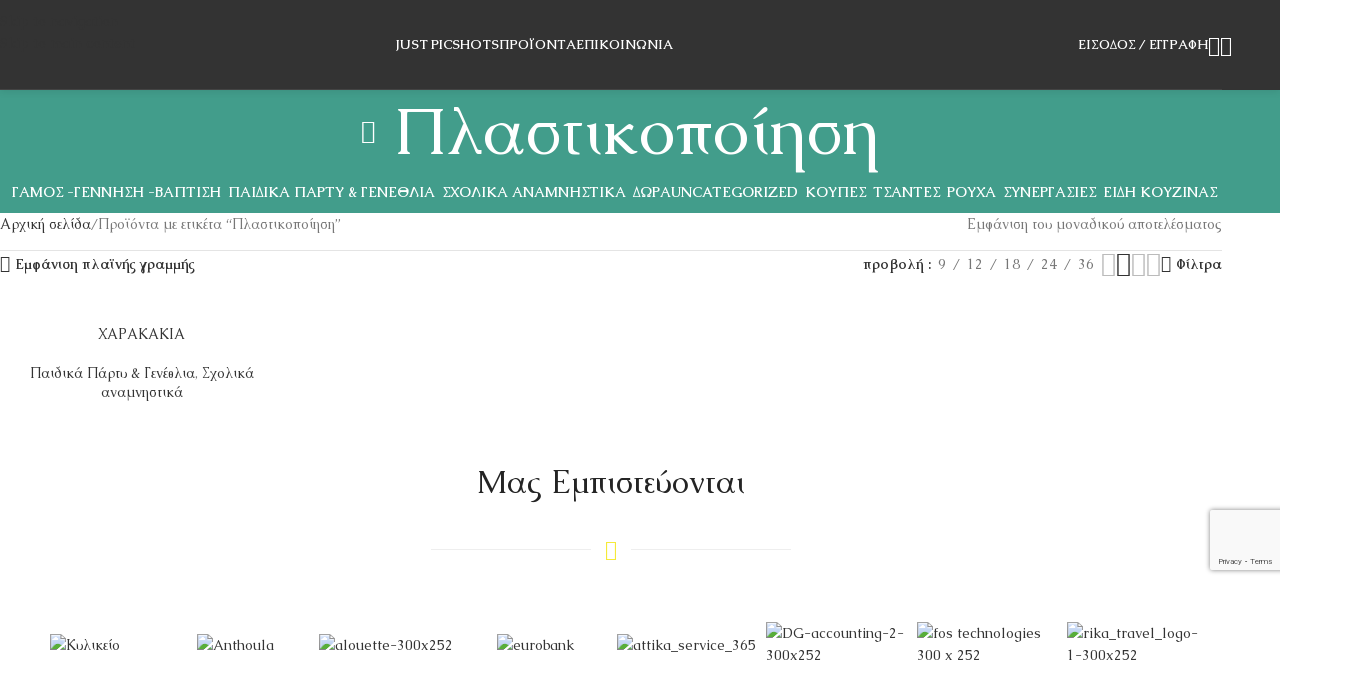

--- FILE ---
content_type: text/html; charset=UTF-8
request_url: https://justps.gr/product-tag/%CF%80%CE%BB%CE%B1%CF%83%CF%84%CE%B9%CE%BA%CE%BF%CF%80%CE%BF%CE%AF%CE%B7%CF%83%CE%B7/
body_size: 58524
content:
<!DOCTYPE html>
<html lang="el">
<head>
	<meta charset="UTF-8">
	<link rel="profile" href="https://gmpg.org/xfn/11">
	<link rel="pingback" href="https://justps.gr/xmlrpc.php">

	<title>Πλαστικοποίηση &#8211; Just PicShots</title>
<meta name='robots' content='max-image-preview:large' />
<link rel='dns-prefetch' href='//fonts.googleapis.com' />
<link rel="alternate" type="application/rss+xml" title="Ροή RSS &raquo; Just PicShots" href="https://justps.gr/feed/" />
<link rel="alternate" type="application/rss+xml" title="Ροή Σχολίων &raquo; Just PicShots" href="https://justps.gr/comments/feed/" />
<link rel="alternate" type="application/rss+xml" title="Ροή για Just PicShots &raquo; Πλαστικοποίηση Ετικέτα" href="https://justps.gr/product-tag/%cf%80%ce%bb%ce%b1%cf%83%cf%84%ce%b9%ce%ba%ce%bf%cf%80%ce%bf%ce%af%ce%b7%cf%83%ce%b7/feed/" />
<style id='wp-img-auto-sizes-contain-inline-css' type='text/css'>
img:is([sizes=auto i],[sizes^="auto," i]){contain-intrinsic-size:3000px 1500px}
/*# sourceURL=wp-img-auto-sizes-contain-inline-css */
</style>

<link rel='stylesheet' id='sbr_styles-css' href='https://justps.gr/wp-content/plugins/reviews-feed/assets/css/sbr-styles.min.css?ver=2.1.1' type='text/css' media='all' />
<link rel='stylesheet' id='sbi_styles-css' href='https://justps.gr/wp-content/plugins/instagram-feed/css/sbi-styles.min.css?ver=6.10.0' type='text/css' media='all' />
<link rel='stylesheet' id='wp-block-library-css' href='https://justps.gr/wp-includes/css/dist/block-library/style.min.css?ver=6.9' type='text/css' media='all' />
<style id='safe-svg-svg-icon-style-inline-css' type='text/css'>
.safe-svg-cover{text-align:center}.safe-svg-cover .safe-svg-inside{display:inline-block;max-width:100%}.safe-svg-cover svg{fill:currentColor;height:100%;max-height:100%;max-width:100%;width:100%}

/*# sourceURL=https://justps.gr/wp-content/plugins/safe-svg/dist/safe-svg-block-frontend.css */
</style>
<style id='global-styles-inline-css' type='text/css'>
:root{--wp--preset--aspect-ratio--square: 1;--wp--preset--aspect-ratio--4-3: 4/3;--wp--preset--aspect-ratio--3-4: 3/4;--wp--preset--aspect-ratio--3-2: 3/2;--wp--preset--aspect-ratio--2-3: 2/3;--wp--preset--aspect-ratio--16-9: 16/9;--wp--preset--aspect-ratio--9-16: 9/16;--wp--preset--color--black: #000000;--wp--preset--color--cyan-bluish-gray: #abb8c3;--wp--preset--color--white: #ffffff;--wp--preset--color--pale-pink: #f78da7;--wp--preset--color--vivid-red: #cf2e2e;--wp--preset--color--luminous-vivid-orange: #ff6900;--wp--preset--color--luminous-vivid-amber: #fcb900;--wp--preset--color--light-green-cyan: #7bdcb5;--wp--preset--color--vivid-green-cyan: #00d084;--wp--preset--color--pale-cyan-blue: #8ed1fc;--wp--preset--color--vivid-cyan-blue: #0693e3;--wp--preset--color--vivid-purple: #9b51e0;--wp--preset--gradient--vivid-cyan-blue-to-vivid-purple: linear-gradient(135deg,rgb(6,147,227) 0%,rgb(155,81,224) 100%);--wp--preset--gradient--light-green-cyan-to-vivid-green-cyan: linear-gradient(135deg,rgb(122,220,180) 0%,rgb(0,208,130) 100%);--wp--preset--gradient--luminous-vivid-amber-to-luminous-vivid-orange: linear-gradient(135deg,rgb(252,185,0) 0%,rgb(255,105,0) 100%);--wp--preset--gradient--luminous-vivid-orange-to-vivid-red: linear-gradient(135deg,rgb(255,105,0) 0%,rgb(207,46,46) 100%);--wp--preset--gradient--very-light-gray-to-cyan-bluish-gray: linear-gradient(135deg,rgb(238,238,238) 0%,rgb(169,184,195) 100%);--wp--preset--gradient--cool-to-warm-spectrum: linear-gradient(135deg,rgb(74,234,220) 0%,rgb(151,120,209) 20%,rgb(207,42,186) 40%,rgb(238,44,130) 60%,rgb(251,105,98) 80%,rgb(254,248,76) 100%);--wp--preset--gradient--blush-light-purple: linear-gradient(135deg,rgb(255,206,236) 0%,rgb(152,150,240) 100%);--wp--preset--gradient--blush-bordeaux: linear-gradient(135deg,rgb(254,205,165) 0%,rgb(254,45,45) 50%,rgb(107,0,62) 100%);--wp--preset--gradient--luminous-dusk: linear-gradient(135deg,rgb(255,203,112) 0%,rgb(199,81,192) 50%,rgb(65,88,208) 100%);--wp--preset--gradient--pale-ocean: linear-gradient(135deg,rgb(255,245,203) 0%,rgb(182,227,212) 50%,rgb(51,167,181) 100%);--wp--preset--gradient--electric-grass: linear-gradient(135deg,rgb(202,248,128) 0%,rgb(113,206,126) 100%);--wp--preset--gradient--midnight: linear-gradient(135deg,rgb(2,3,129) 0%,rgb(40,116,252) 100%);--wp--preset--font-size--small: 13px;--wp--preset--font-size--medium: 20px;--wp--preset--font-size--large: 36px;--wp--preset--font-size--x-large: 42px;--wp--preset--spacing--20: 0.44rem;--wp--preset--spacing--30: 0.67rem;--wp--preset--spacing--40: 1rem;--wp--preset--spacing--50: 1.5rem;--wp--preset--spacing--60: 2.25rem;--wp--preset--spacing--70: 3.38rem;--wp--preset--spacing--80: 5.06rem;--wp--preset--shadow--natural: 6px 6px 9px rgba(0, 0, 0, 0.2);--wp--preset--shadow--deep: 12px 12px 50px rgba(0, 0, 0, 0.4);--wp--preset--shadow--sharp: 6px 6px 0px rgba(0, 0, 0, 0.2);--wp--preset--shadow--outlined: 6px 6px 0px -3px rgb(255, 255, 255), 6px 6px rgb(0, 0, 0);--wp--preset--shadow--crisp: 6px 6px 0px rgb(0, 0, 0);}:where(body) { margin: 0; }.wp-site-blocks > .alignleft { float: left; margin-right: 2em; }.wp-site-blocks > .alignright { float: right; margin-left: 2em; }.wp-site-blocks > .aligncenter { justify-content: center; margin-left: auto; margin-right: auto; }:where(.is-layout-flex){gap: 0.5em;}:where(.is-layout-grid){gap: 0.5em;}.is-layout-flow > .alignleft{float: left;margin-inline-start: 0;margin-inline-end: 2em;}.is-layout-flow > .alignright{float: right;margin-inline-start: 2em;margin-inline-end: 0;}.is-layout-flow > .aligncenter{margin-left: auto !important;margin-right: auto !important;}.is-layout-constrained > .alignleft{float: left;margin-inline-start: 0;margin-inline-end: 2em;}.is-layout-constrained > .alignright{float: right;margin-inline-start: 2em;margin-inline-end: 0;}.is-layout-constrained > .aligncenter{margin-left: auto !important;margin-right: auto !important;}.is-layout-constrained > :where(:not(.alignleft):not(.alignright):not(.alignfull)){margin-left: auto !important;margin-right: auto !important;}body .is-layout-flex{display: flex;}.is-layout-flex{flex-wrap: wrap;align-items: center;}.is-layout-flex > :is(*, div){margin: 0;}body .is-layout-grid{display: grid;}.is-layout-grid > :is(*, div){margin: 0;}body{padding-top: 0px;padding-right: 0px;padding-bottom: 0px;padding-left: 0px;}a:where(:not(.wp-element-button)){text-decoration: none;}:root :where(.wp-element-button, .wp-block-button__link){background-color: #32373c;border-width: 0;color: #fff;font-family: inherit;font-size: inherit;font-style: inherit;font-weight: inherit;letter-spacing: inherit;line-height: inherit;padding-top: calc(0.667em + 2px);padding-right: calc(1.333em + 2px);padding-bottom: calc(0.667em + 2px);padding-left: calc(1.333em + 2px);text-decoration: none;text-transform: inherit;}.has-black-color{color: var(--wp--preset--color--black) !important;}.has-cyan-bluish-gray-color{color: var(--wp--preset--color--cyan-bluish-gray) !important;}.has-white-color{color: var(--wp--preset--color--white) !important;}.has-pale-pink-color{color: var(--wp--preset--color--pale-pink) !important;}.has-vivid-red-color{color: var(--wp--preset--color--vivid-red) !important;}.has-luminous-vivid-orange-color{color: var(--wp--preset--color--luminous-vivid-orange) !important;}.has-luminous-vivid-amber-color{color: var(--wp--preset--color--luminous-vivid-amber) !important;}.has-light-green-cyan-color{color: var(--wp--preset--color--light-green-cyan) !important;}.has-vivid-green-cyan-color{color: var(--wp--preset--color--vivid-green-cyan) !important;}.has-pale-cyan-blue-color{color: var(--wp--preset--color--pale-cyan-blue) !important;}.has-vivid-cyan-blue-color{color: var(--wp--preset--color--vivid-cyan-blue) !important;}.has-vivid-purple-color{color: var(--wp--preset--color--vivid-purple) !important;}.has-black-background-color{background-color: var(--wp--preset--color--black) !important;}.has-cyan-bluish-gray-background-color{background-color: var(--wp--preset--color--cyan-bluish-gray) !important;}.has-white-background-color{background-color: var(--wp--preset--color--white) !important;}.has-pale-pink-background-color{background-color: var(--wp--preset--color--pale-pink) !important;}.has-vivid-red-background-color{background-color: var(--wp--preset--color--vivid-red) !important;}.has-luminous-vivid-orange-background-color{background-color: var(--wp--preset--color--luminous-vivid-orange) !important;}.has-luminous-vivid-amber-background-color{background-color: var(--wp--preset--color--luminous-vivid-amber) !important;}.has-light-green-cyan-background-color{background-color: var(--wp--preset--color--light-green-cyan) !important;}.has-vivid-green-cyan-background-color{background-color: var(--wp--preset--color--vivid-green-cyan) !important;}.has-pale-cyan-blue-background-color{background-color: var(--wp--preset--color--pale-cyan-blue) !important;}.has-vivid-cyan-blue-background-color{background-color: var(--wp--preset--color--vivid-cyan-blue) !important;}.has-vivid-purple-background-color{background-color: var(--wp--preset--color--vivid-purple) !important;}.has-black-border-color{border-color: var(--wp--preset--color--black) !important;}.has-cyan-bluish-gray-border-color{border-color: var(--wp--preset--color--cyan-bluish-gray) !important;}.has-white-border-color{border-color: var(--wp--preset--color--white) !important;}.has-pale-pink-border-color{border-color: var(--wp--preset--color--pale-pink) !important;}.has-vivid-red-border-color{border-color: var(--wp--preset--color--vivid-red) !important;}.has-luminous-vivid-orange-border-color{border-color: var(--wp--preset--color--luminous-vivid-orange) !important;}.has-luminous-vivid-amber-border-color{border-color: var(--wp--preset--color--luminous-vivid-amber) !important;}.has-light-green-cyan-border-color{border-color: var(--wp--preset--color--light-green-cyan) !important;}.has-vivid-green-cyan-border-color{border-color: var(--wp--preset--color--vivid-green-cyan) !important;}.has-pale-cyan-blue-border-color{border-color: var(--wp--preset--color--pale-cyan-blue) !important;}.has-vivid-cyan-blue-border-color{border-color: var(--wp--preset--color--vivid-cyan-blue) !important;}.has-vivid-purple-border-color{border-color: var(--wp--preset--color--vivid-purple) !important;}.has-vivid-cyan-blue-to-vivid-purple-gradient-background{background: var(--wp--preset--gradient--vivid-cyan-blue-to-vivid-purple) !important;}.has-light-green-cyan-to-vivid-green-cyan-gradient-background{background: var(--wp--preset--gradient--light-green-cyan-to-vivid-green-cyan) !important;}.has-luminous-vivid-amber-to-luminous-vivid-orange-gradient-background{background: var(--wp--preset--gradient--luminous-vivid-amber-to-luminous-vivid-orange) !important;}.has-luminous-vivid-orange-to-vivid-red-gradient-background{background: var(--wp--preset--gradient--luminous-vivid-orange-to-vivid-red) !important;}.has-very-light-gray-to-cyan-bluish-gray-gradient-background{background: var(--wp--preset--gradient--very-light-gray-to-cyan-bluish-gray) !important;}.has-cool-to-warm-spectrum-gradient-background{background: var(--wp--preset--gradient--cool-to-warm-spectrum) !important;}.has-blush-light-purple-gradient-background{background: var(--wp--preset--gradient--blush-light-purple) !important;}.has-blush-bordeaux-gradient-background{background: var(--wp--preset--gradient--blush-bordeaux) !important;}.has-luminous-dusk-gradient-background{background: var(--wp--preset--gradient--luminous-dusk) !important;}.has-pale-ocean-gradient-background{background: var(--wp--preset--gradient--pale-ocean) !important;}.has-electric-grass-gradient-background{background: var(--wp--preset--gradient--electric-grass) !important;}.has-midnight-gradient-background{background: var(--wp--preset--gradient--midnight) !important;}.has-small-font-size{font-size: var(--wp--preset--font-size--small) !important;}.has-medium-font-size{font-size: var(--wp--preset--font-size--medium) !important;}.has-large-font-size{font-size: var(--wp--preset--font-size--large) !important;}.has-x-large-font-size{font-size: var(--wp--preset--font-size--x-large) !important;}
:where(.wp-block-post-template.is-layout-flex){gap: 1.25em;}:where(.wp-block-post-template.is-layout-grid){gap: 1.25em;}
:where(.wp-block-term-template.is-layout-flex){gap: 1.25em;}:where(.wp-block-term-template.is-layout-grid){gap: 1.25em;}
:where(.wp-block-columns.is-layout-flex){gap: 2em;}:where(.wp-block-columns.is-layout-grid){gap: 2em;}
:root :where(.wp-block-pullquote){font-size: 1.5em;line-height: 1.6;}
/*# sourceURL=global-styles-inline-css */
</style>
<link rel='stylesheet' id='sr7css-css' href='//justps.gr/wp-content/plugins/revslider/public/css/sr7.css?ver=6.7.29' type='text/css' media='all' />
<link rel='stylesheet' id='jquery-ui-css' href='https://justps.gr/wp-content/plugins/soundy-background-music/css/jquery-ui-1.12.1/jquery-ui.css?ver=6.9' type='text/css' media='all' />
<link rel='stylesheet' id='soundy_front_end-css' href='https://justps.gr/wp-content/plugins/soundy-background-music/css/style-front-end.css?ver=6.9' type='text/css' media='all' />
<style id='woocommerce-inline-inline-css' type='text/css'>
.woocommerce form .form-row .required { visibility: visible; }
/*# sourceURL=woocommerce-inline-inline-css */
</style>
<link rel='stylesheet' id='wpos-slick-style-css' href='https://justps.gr/wp-content/plugins/wp-logo-showcase-responsive-slider-slider/assets/css/slick.css?ver=3.8.7' type='text/css' media='all' />
<link rel='stylesheet' id='wpls-public-style-css' href='https://justps.gr/wp-content/plugins/wp-logo-showcase-responsive-slider-slider/assets/css/wpls-public.css?ver=3.8.7' type='text/css' media='all' />
<link rel='stylesheet' id='elementor-icons-ekiticons-css' href='https://justps.gr/wp-content/plugins/elementskit-lite/modules/elementskit-icon-pack/assets/css/ekiticons.css?ver=3.7.7' type='text/css' media='all' />
<link rel='stylesheet' id='wd-widget-price-filter-css' href='https://justps.gr/wp-content/themes/woodmart/css/parts/woo-widget-price-filter.min.css?ver=8.3.7' type='text/css' media='all' />
<link rel='stylesheet' id='wd-widget-woo-other-css' href='https://justps.gr/wp-content/themes/woodmart/css/parts/woo-widget-other.min.css?ver=8.3.7' type='text/css' media='all' />
<link rel='stylesheet' id='ekit-widget-styles-css' href='https://justps.gr/wp-content/plugins/elementskit-lite/widgets/init/assets/css/widget-styles.css?ver=3.7.7' type='text/css' media='all' />
<link rel='stylesheet' id='ekit-widget-styles-pro-css' href='https://justps.gr/wp-content/plugins/elementskit/widgets/init/assets/css/widget-styles-pro.css?ver=4.1.2' type='text/css' media='all' />
<link rel='stylesheet' id='ekit-responsive-css' href='https://justps.gr/wp-content/plugins/elementskit-lite/widgets/init/assets/css/responsive.css?ver=3.7.7' type='text/css' media='all' />
<link rel='stylesheet' id='elementor-frontend-css' href='https://justps.gr/wp-content/plugins/elementor/assets/css/frontend.min.css?ver=3.33.4' type='text/css' media='all' />
<link rel='stylesheet' id='widget-icon-list-css' href='https://justps.gr/wp-content/plugins/elementor/assets/css/widget-icon-list.min.css?ver=3.33.4' type='text/css' media='all' />
<link rel='stylesheet' id='elementor-icons-css' href='https://justps.gr/wp-content/plugins/elementor/assets/lib/eicons/css/elementor-icons.min.css?ver=5.44.0' type='text/css' media='all' />
<link rel='stylesheet' id='elementor-post-7-css' href='https://justps.gr/wp-content/uploads/elementor/css/post-7.css?ver=1768355503' type='text/css' media='all' />
<link rel='stylesheet' id='sbistyles-css' href='https://justps.gr/wp-content/plugins/instagram-feed/css/sbi-styles.min.css?ver=6.10.0' type='text/css' media='all' />
<link rel='stylesheet' id='wd-style-base-css' href='https://justps.gr/wp-content/themes/woodmart/css/parts/base.min.css?ver=8.3.7' type='text/css' media='all' />
<link rel='stylesheet' id='wd-helpers-wpb-elem-css' href='https://justps.gr/wp-content/themes/woodmart/css/parts/helpers-wpb-elem.min.css?ver=8.3.7' type='text/css' media='all' />
<link rel='stylesheet' id='wd-revolution-slider-css' href='https://justps.gr/wp-content/themes/woodmart/css/parts/int-rev-slider.min.css?ver=8.3.7' type='text/css' media='all' />
<link rel='stylesheet' id='wd-elementor-base-css' href='https://justps.gr/wp-content/themes/woodmart/css/parts/int-elem-base.min.css?ver=8.3.7' type='text/css' media='all' />
<link rel='stylesheet' id='wd-int-wordfence-css' href='https://justps.gr/wp-content/themes/woodmart/css/parts/int-wordfence.min.css?ver=8.3.7' type='text/css' media='all' />
<link rel='stylesheet' id='wd-woocommerce-base-css' href='https://justps.gr/wp-content/themes/woodmart/css/parts/woocommerce-base.min.css?ver=8.3.7' type='text/css' media='all' />
<link rel='stylesheet' id='wd-mod-star-rating-css' href='https://justps.gr/wp-content/themes/woodmart/css/parts/mod-star-rating.min.css?ver=8.3.7' type='text/css' media='all' />
<link rel='stylesheet' id='wd-woocommerce-block-notices-css' href='https://justps.gr/wp-content/themes/woodmart/css/parts/woo-mod-block-notices.min.css?ver=8.3.7' type='text/css' media='all' />
<link rel='stylesheet' id='wd-widget-active-filters-css' href='https://justps.gr/wp-content/themes/woodmart/css/parts/woo-widget-active-filters.min.css?ver=8.3.7' type='text/css' media='all' />
<link rel='stylesheet' id='wd-woo-shop-predefined-css' href='https://justps.gr/wp-content/themes/woodmart/css/parts/woo-shop-predefined.min.css?ver=8.3.7' type='text/css' media='all' />
<link rel='stylesheet' id='wd-shop-title-categories-css' href='https://justps.gr/wp-content/themes/woodmart/css/parts/woo-categories-loop-nav.min.css?ver=8.3.7' type='text/css' media='all' />
<link rel='stylesheet' id='wd-woo-categories-loop-nav-mobile-accordion-css' href='https://justps.gr/wp-content/themes/woodmart/css/parts/woo-categories-loop-nav-mobile-accordion.min.css?ver=8.3.7' type='text/css' media='all' />
<link rel='stylesheet' id='wd-woo-shop-el-products-per-page-css' href='https://justps.gr/wp-content/themes/woodmart/css/parts/woo-shop-el-products-per-page.min.css?ver=8.3.7' type='text/css' media='all' />
<link rel='stylesheet' id='wd-woo-shop-page-title-css' href='https://justps.gr/wp-content/themes/woodmart/css/parts/woo-shop-page-title.min.css?ver=8.3.7' type='text/css' media='all' />
<link rel='stylesheet' id='wd-woo-mod-shop-loop-head-css' href='https://justps.gr/wp-content/themes/woodmart/css/parts/woo-mod-shop-loop-head.min.css?ver=8.3.7' type='text/css' media='all' />
<link rel='stylesheet' id='wd-woo-shop-el-products-view-css' href='https://justps.gr/wp-content/themes/woodmart/css/parts/woo-shop-el-products-view.min.css?ver=8.3.7' type='text/css' media='all' />
<link rel='stylesheet' id='wd-woo-opt-hide-larger-price-css' href='https://justps.gr/wp-content/themes/woodmart/css/parts/woo-opt-hide-larger-price.min.css?ver=8.3.7' type='text/css' media='all' />
<link rel='stylesheet' id='wd-woo-mod-shop-attributes-css' href='https://justps.gr/wp-content/themes/woodmart/css/parts/woo-mod-shop-attributes.min.css?ver=8.3.7' type='text/css' media='all' />
<link rel='stylesheet' id='wd-opt-form-underline-css' href='https://justps.gr/wp-content/themes/woodmart/css/parts/opt-form-underline.min.css?ver=8.3.7' type='text/css' media='all' />
<link rel='stylesheet' id='wd-wp-blocks-css' href='https://justps.gr/wp-content/themes/woodmart/css/parts/wp-blocks.min.css?ver=8.3.7' type='text/css' media='all' />
<link rel='stylesheet' id='child-style-css' href='https://justps.gr/wp-content/themes/woodmart-child/style.css?ver=8.3.7' type='text/css' media='all' />
<link rel='stylesheet' id='wd-header-base-css' href='https://justps.gr/wp-content/themes/woodmart/css/parts/header-base.min.css?ver=8.3.7' type='text/css' media='all' />
<link rel='stylesheet' id='wd-mod-tools-css' href='https://justps.gr/wp-content/themes/woodmart/css/parts/mod-tools.min.css?ver=8.3.7' type='text/css' media='all' />
<link rel='stylesheet' id='wd-woo-mod-login-form-css' href='https://justps.gr/wp-content/themes/woodmart/css/parts/woo-mod-login-form.min.css?ver=8.3.7' type='text/css' media='all' />
<link rel='stylesheet' id='wd-header-my-account-css' href='https://justps.gr/wp-content/themes/woodmart/css/parts/header-el-my-account.min.css?ver=8.3.7' type='text/css' media='all' />
<link rel='stylesheet' id='wd-header-search-css' href='https://justps.gr/wp-content/themes/woodmart/css/parts/header-el-search.min.css?ver=8.3.7' type='text/css' media='all' />
<link rel='stylesheet' id='wd-header-elements-base-css' href='https://justps.gr/wp-content/themes/woodmart/css/parts/header-el-base.min.css?ver=8.3.7' type='text/css' media='all' />
<link rel='stylesheet' id='wd-header-mobile-nav-dropdown-css' href='https://justps.gr/wp-content/themes/woodmart/css/parts/header-el-mobile-nav-dropdown.min.css?ver=8.3.7' type='text/css' media='all' />
<link rel='stylesheet' id='wd-page-title-css' href='https://justps.gr/wp-content/themes/woodmart/css/parts/page-title.min.css?ver=8.3.7' type='text/css' media='all' />
<link rel='stylesheet' id='wd-off-canvas-sidebar-css' href='https://justps.gr/wp-content/themes/woodmart/css/parts/opt-off-canvas-sidebar.min.css?ver=8.3.7' type='text/css' media='all' />
<link rel='stylesheet' id='wd-widget-slider-price-filter-css' href='https://justps.gr/wp-content/themes/woodmart/css/parts/woo-widget-slider-price-filter.min.css?ver=8.3.7' type='text/css' media='all' />
<link rel='stylesheet' id='wd-widget-wd-layered-nav-css' href='https://justps.gr/wp-content/themes/woodmart/css/parts/woo-widget-wd-layered-nav.min.css?ver=8.3.7' type='text/css' media='all' />
<link rel='stylesheet' id='wd-woo-mod-swatches-base-css' href='https://justps.gr/wp-content/themes/woodmart/css/parts/woo-mod-swatches-base.min.css?ver=8.3.7' type='text/css' media='all' />
<link rel='stylesheet' id='wd-woo-mod-swatches-filter-css' href='https://justps.gr/wp-content/themes/woodmart/css/parts/woo-mod-swatches-filter.min.css?ver=8.3.7' type='text/css' media='all' />
<link rel='stylesheet' id='wd-widget-layered-nav-stock-status-css' href='https://justps.gr/wp-content/themes/woodmart/css/parts/woo-widget-layered-nav-stock-status.min.css?ver=8.3.7' type='text/css' media='all' />
<link rel='stylesheet' id='wd-widget-product-list-css' href='https://justps.gr/wp-content/themes/woodmart/css/parts/woo-widget-product-list.min.css?ver=8.3.7' type='text/css' media='all' />
<link rel='stylesheet' id='wd-woo-mod-widget-checkboxes-css' href='https://justps.gr/wp-content/themes/woodmart/css/parts/woo-mod-widget-checkboxes.min.css?ver=8.3.7' type='text/css' media='all' />
<link rel='stylesheet' id='wd-shop-filter-area-css' href='https://justps.gr/wp-content/themes/woodmart/css/parts/woo-shop-el-filters-area.min.css?ver=8.3.7' type='text/css' media='all' />
<link rel='stylesheet' id='wd-woo-shop-el-order-by-css' href='https://justps.gr/wp-content/themes/woodmart/css/parts/woo-shop-el-order-by.min.css?ver=8.3.7' type='text/css' media='all' />
<link rel='stylesheet' id='wd-product-loop-css' href='https://justps.gr/wp-content/themes/woodmart/css/parts/woo-product-loop.min.css?ver=8.3.7' type='text/css' media='all' />
<link rel='stylesheet' id='wd-product-loop-quick-css' href='https://justps.gr/wp-content/themes/woodmart/css/parts/woo-product-loop-quick.min.css?ver=8.3.7' type='text/css' media='all' />
<link rel='stylesheet' id='wd-categories-loop-default-css' href='https://justps.gr/wp-content/themes/woodmart/css/parts/woo-categories-loop-default-old.min.css?ver=8.3.7' type='text/css' media='all' />
<link rel='stylesheet' id='wd-woo-categories-loop-css' href='https://justps.gr/wp-content/themes/woodmart/css/parts/woo-categories-loop.min.css?ver=8.3.7' type='text/css' media='all' />
<link rel='stylesheet' id='wd-categories-loop-css' href='https://justps.gr/wp-content/themes/woodmart/css/parts/woo-categories-loop-old.min.css?ver=8.3.7' type='text/css' media='all' />
<link rel='stylesheet' id='wd-sticky-loader-css' href='https://justps.gr/wp-content/themes/woodmart/css/parts/mod-sticky-loader.min.css?ver=8.3.7' type='text/css' media='all' />
<link rel='stylesheet' id='wd-mfp-popup-css' href='https://justps.gr/wp-content/themes/woodmart/css/parts/lib-magnific-popup.min.css?ver=8.3.7' type='text/css' media='all' />
<link rel='stylesheet' id='wd-mod-animations-transform-css' href='https://justps.gr/wp-content/themes/woodmart/css/parts/mod-animations-transform.min.css?ver=8.3.7' type='text/css' media='all' />
<link rel='stylesheet' id='wd-mod-transform-css' href='https://justps.gr/wp-content/themes/woodmart/css/parts/mod-transform.min.css?ver=8.3.7' type='text/css' media='all' />
<link rel='stylesheet' id='wd-widget-collapse-css' href='https://justps.gr/wp-content/themes/woodmart/css/parts/opt-widget-collapse.min.css?ver=8.3.7' type='text/css' media='all' />
<link rel='stylesheet' id='wd-footer-base-css' href='https://justps.gr/wp-content/themes/woodmart/css/parts/footer-base.min.css?ver=8.3.7' type='text/css' media='all' />
<link rel='stylesheet' id='wd-section-title-css' href='https://justps.gr/wp-content/themes/woodmart/css/parts/el-section-title.min.css?ver=8.3.7' type='text/css' media='all' />
<link rel='stylesheet' id='wd-photoswipe-css' href='https://justps.gr/wp-content/themes/woodmart/css/parts/lib-photoswipe.min.css?ver=8.3.7' type='text/css' media='all' />
<link rel='stylesheet' id='wd-swiper-css' href='https://justps.gr/wp-content/themes/woodmart/css/parts/lib-swiper.min.css?ver=8.3.7' type='text/css' media='all' />
<link rel='stylesheet' id='wd-image-gallery-css' href='https://justps.gr/wp-content/themes/woodmart/css/parts/el-gallery.min.css?ver=8.3.7' type='text/css' media='all' />
<link rel='stylesheet' id='wd-swiper-arrows-css' href='https://justps.gr/wp-content/themes/woodmart/css/parts/lib-swiper-arrows.min.css?ver=8.3.7' type='text/css' media='all' />
<link rel='stylesheet' id='wd-swiper-pagin-css' href='https://justps.gr/wp-content/themes/woodmart/css/parts/lib-swiper-pagin.min.css?ver=8.3.7' type='text/css' media='all' />
<link rel='stylesheet' id='wd-social-icons-css' href='https://justps.gr/wp-content/themes/woodmart/css/parts/el-social-icons.min.css?ver=8.3.7' type='text/css' media='all' />
<link rel='stylesheet' id='wd-social-icons-styles-css' href='https://justps.gr/wp-content/themes/woodmart/css/parts/el-social-styles.min.css?ver=8.3.7' type='text/css' media='all' />
<link rel='stylesheet' id='wd-scroll-top-css' href='https://justps.gr/wp-content/themes/woodmart/css/parts/opt-scrolltotop.min.css?ver=8.3.7' type='text/css' media='all' />
<link rel='stylesheet' id='wd-header-search-fullscreen-css' href='https://justps.gr/wp-content/themes/woodmart/css/parts/header-el-search-fullscreen-general.min.css?ver=8.3.7' type='text/css' media='all' />
<link rel='stylesheet' id='wd-header-search-fullscreen-1-css' href='https://justps.gr/wp-content/themes/woodmart/css/parts/header-el-search-fullscreen-1.min.css?ver=8.3.7' type='text/css' media='all' />
<link rel='stylesheet' id='wd-wd-search-form-css' href='https://justps.gr/wp-content/themes/woodmart/css/parts/wd-search-form.min.css?ver=8.3.7' type='text/css' media='all' />
<link rel='stylesheet' id='wd-wd-search-results-css' href='https://justps.gr/wp-content/themes/woodmart/css/parts/wd-search-results.min.css?ver=8.3.7' type='text/css' media='all' />
<link rel='stylesheet' id='wd-wd-search-dropdown-css' href='https://justps.gr/wp-content/themes/woodmart/css/parts/wd-search-dropdown.min.css?ver=8.3.7' type='text/css' media='all' />
<link rel='stylesheet' id='wd-header-my-account-sidebar-css' href='https://justps.gr/wp-content/themes/woodmart/css/parts/header-el-my-account-sidebar.min.css?ver=8.3.7' type='text/css' media='all' />
<link rel='stylesheet' id='wd-sticky-social-buttons-css' href='https://justps.gr/wp-content/themes/woodmart/css/parts/opt-sticky-social.min.css?ver=8.3.7' type='text/css' media='all' />
<link rel='stylesheet' id='wd-shop-off-canvas-sidebar-css' href='https://justps.gr/wp-content/themes/woodmart/css/parts/opt-shop-off-canvas-sidebar.min.css?ver=8.3.7' type='text/css' media='all' />
<link rel='stylesheet' id='wd-mod-sticky-sidebar-opener-css' href='https://justps.gr/wp-content/themes/woodmart/css/parts/mod-sticky-sidebar-opener.min.css?ver=8.3.7' type='text/css' media='all' />
<link rel='stylesheet' id='wd-cookies-popup-css' href='https://justps.gr/wp-content/themes/woodmart/css/parts/opt-cookies.min.css?ver=8.3.7' type='text/css' media='all' />
<link rel='stylesheet' id='wd-bottom-toolbar-css' href='https://justps.gr/wp-content/themes/woodmart/css/parts/opt-bottom-toolbar.min.css?ver=8.3.7' type='text/css' media='all' />
<link rel='stylesheet' id='xts-google-fonts-css' href='https://fonts.googleapis.com/css?family=Caudex%3A400%2C700&#038;ver=8.3.7' type='text/css' media='all' />
<link rel='stylesheet' id='elementor-gf-local-roboto-css' href='http://justps.gr/wp-content/uploads/elementor/google-fonts/css/roboto.css?ver=1752531514' type='text/css' media='all' />
<link rel='stylesheet' id='elementor-gf-local-robotoslab-css' href='http://justps.gr/wp-content/uploads/elementor/google-fonts/css/robotoslab.css?ver=1752531516' type='text/css' media='all' />
<script type="text/javascript" src="//justps.gr/wp-content/plugins/revslider/public/js/libs/tptools.js?ver=6.7.29" id="tp-tools-js" async="async" data-wp-strategy="async"></script>
<script type="text/javascript" src="//justps.gr/wp-content/plugins/revslider/public/js/sr7.js?ver=6.7.29" id="sr7-js" async="async" data-wp-strategy="async"></script>
<script type="text/javascript" src="https://justps.gr/wp-includes/js/jquery/jquery.min.js?ver=3.7.1" id="jquery-core-js"></script>
<script type="text/javascript" src="https://justps.gr/wp-includes/js/jquery/jquery-migrate.min.js?ver=3.4.1" id="jquery-migrate-js"></script>
<script type="text/javascript" src="https://justps.gr/wp-content/plugins/soundy-background-music/js/front-end.js?ver=6.9" id="soundy-front-end-js"></script>
<script type="text/javascript" src="https://justps.gr/wp-content/plugins/woocommerce/assets/js/jquery-blockui/jquery.blockUI.min.js?ver=2.7.0-wc.10.3.7" id="wc-jquery-blockui-js" defer="defer" data-wp-strategy="defer"></script>
<script type="text/javascript" id="wc-add-to-cart-js-extra">
/* <![CDATA[ */
var wc_add_to_cart_params = {"ajax_url":"/wp-admin/admin-ajax.php","wc_ajax_url":"/?wc-ajax=%%endpoint%%","i18n_view_cart":"\u039a\u03b1\u03bb\u03ac\u03b8\u03b9","cart_url":"https://justps.gr/cart/","is_cart":"","cart_redirect_after_add":"no"};
//# sourceURL=wc-add-to-cart-js-extra
/* ]]> */
</script>
<script type="text/javascript" src="https://justps.gr/wp-content/plugins/woocommerce/assets/js/frontend/add-to-cart.min.js?ver=10.3.7" id="wc-add-to-cart-js" defer="defer" data-wp-strategy="defer"></script>
<script type="text/javascript" src="https://justps.gr/wp-content/plugins/woocommerce/assets/js/js-cookie/js.cookie.min.js?ver=2.1.4-wc.10.3.7" id="wc-js-cookie-js" defer="defer" data-wp-strategy="defer"></script>
<script type="text/javascript" id="woocommerce-js-extra">
/* <![CDATA[ */
var woocommerce_params = {"ajax_url":"/wp-admin/admin-ajax.php","wc_ajax_url":"/?wc-ajax=%%endpoint%%","i18n_password_show":"\u0395\u03bc\u03c6\u03ac\u03bd\u03b9\u03c3\u03b7 \u03c3\u03c5\u03bd\u03b8\u03b7\u03bc\u03b1\u03c4\u03b9\u03ba\u03bf\u03cd","i18n_password_hide":"\u0391\u03c0\u03cc\u03ba\u03c1\u03c5\u03c8\u03b7 \u03c3\u03c5\u03bd\u03b8\u03b7\u03bc\u03b1\u03c4\u03b9\u03ba\u03bf\u03cd"};
//# sourceURL=woocommerce-js-extra
/* ]]> */
</script>
<script type="text/javascript" src="https://justps.gr/wp-content/plugins/woocommerce/assets/js/frontend/woocommerce.min.js?ver=10.3.7" id="woocommerce-js" defer="defer" data-wp-strategy="defer"></script>
<script type="text/javascript" src="https://justps.gr/wp-content/themes/woodmart/js/libs/device.min.js?ver=8.3.7" id="wd-device-library-js"></script>
<script type="text/javascript" src="https://justps.gr/wp-content/themes/woodmart/js/scripts/global/scrollBar.min.js?ver=8.3.7" id="wd-scrollbar-js"></script>
<link rel="https://api.w.org/" href="https://justps.gr/wp-json/" /><link rel="alternate" title="JSON" type="application/json" href="https://justps.gr/wp-json/wp/v2/product_tag/237" /><link rel="EditURI" type="application/rsd+xml" title="RSD" href="https://justps.gr/xmlrpc.php?rsd" />
<meta name="generator" content="WordPress 6.9" />
<meta name="generator" content="WooCommerce 10.3.7" />
<meta name="ti-site-data" content="[base64]" />					<meta name="viewport" content="width=device-width, initial-scale=1.0, maximum-scale=1.0, user-scalable=no">
										<noscript><style>.woocommerce-product-gallery{ opacity: 1 !important; }</style></noscript>
	<meta name="generator" content="Elementor 3.33.4; features: additional_custom_breakpoints; settings: css_print_method-external, google_font-enabled, font_display-swap">
<script type="text/javascript">var elementskit_module_parallax_url = "https://justps.gr/wp-content/plugins/elementskit/modules/parallax/";</script><style type="text/css">.recentcomments a{display:inline !important;padding:0 !important;margin:0 !important;}</style>			<style>
				.e-con.e-parent:nth-of-type(n+4):not(.e-lazyloaded):not(.e-no-lazyload),
				.e-con.e-parent:nth-of-type(n+4):not(.e-lazyloaded):not(.e-no-lazyload) * {
					background-image: none !important;
				}
				@media screen and (max-height: 1024px) {
					.e-con.e-parent:nth-of-type(n+3):not(.e-lazyloaded):not(.e-no-lazyload),
					.e-con.e-parent:nth-of-type(n+3):not(.e-lazyloaded):not(.e-no-lazyload) * {
						background-image: none !important;
					}
				}
				@media screen and (max-height: 640px) {
					.e-con.e-parent:nth-of-type(n+2):not(.e-lazyloaded):not(.e-no-lazyload),
					.e-con.e-parent:nth-of-type(n+2):not(.e-lazyloaded):not(.e-no-lazyload) * {
						background-image: none !important;
					}
				}
			</style>
			<link rel="preconnect" href="https://fonts.googleapis.com">
<link rel="preconnect" href="https://fonts.gstatic.com/" crossorigin>
<meta name="generator" content="Powered by Slider Revolution 6.7.29 - responsive, Mobile-Friendly Slider Plugin for WordPress with comfortable drag and drop interface." />
<link rel="icon" href="https://justps.gr/wp-content/uploads/2023/10/cropped-justps-transparent-girl-1-295x295-1-32x32.png" sizes="32x32" />
<link rel="icon" href="https://justps.gr/wp-content/uploads/2023/10/cropped-justps-transparent-girl-1-295x295-1-192x192.png" sizes="192x192" />
<link rel="apple-touch-icon" href="https://justps.gr/wp-content/uploads/2023/10/cropped-justps-transparent-girl-1-295x295-1-180x180.png" />
<meta name="msapplication-TileImage" content="https://justps.gr/wp-content/uploads/2023/10/cropped-justps-transparent-girl-1-295x295-1-270x270.png" />
<script>
	window._tpt			??= {};
	window.SR7			??= {};
	_tpt.R				??= {};
	_tpt.R.fonts		??= {};
	_tpt.R.fonts.customFonts??= {};
	SR7.devMode			=  false;
	SR7.F 				??= {};
	SR7.G				??= {};
	SR7.LIB				??= {};
	SR7.E				??= {};
	SR7.E.gAddons		??= {};
	SR7.E.php 			??= {};
	SR7.E.nonce			= 'ed0e8da3ae';
	SR7.E.ajaxurl		= 'https://justps.gr/wp-admin/admin-ajax.php';
	SR7.E.resturl		= 'https://justps.gr/wp-json/';
	SR7.E.slug_path		= 'revslider/revslider.php';
	SR7.E.slug			= 'revslider';
	SR7.E.plugin_url	= 'https://justps.gr/wp-content/plugins/revslider/';
	SR7.E.wp_plugin_url = 'http://justps.gr/wp-content/plugins/';
	SR7.E.revision		= '6.7.29';
	SR7.E.fontBaseUrl	= '';
	SR7.G.breakPoints 	= [1240,1024,778,480];
	SR7.E.modules 		= ['module','page','slide','layer','draw','animate','srtools','canvas','defaults','carousel','navigation','media','modifiers','migration'];
	SR7.E.libs 			= ['WEBGL'];
	SR7.E.css 			= ['csslp','cssbtns','cssfilters','cssnav','cssmedia'];
	SR7.E.resources		= {};
	SR7.JSON			??= {};
/*! Slider Revolution 7.0 - Page Processor */
!function(){"use strict";window.SR7??={},window._tpt??={},SR7.version="Slider Revolution 6.7.16",_tpt.getWinDim=function(t){_tpt.screenHeightWithUrlBar??=window.innerHeight;let e=SR7.F?.modal?.visible&&SR7.M[SR7.F.module.getIdByAlias(SR7.F.modal.requested)];_tpt.scrollBar=window.innerWidth!==document.documentElement.clientWidth||e&&window.innerWidth!==e.c.module.clientWidth,_tpt.winW=window.innerWidth-(_tpt.scrollBar||"prepare"==t?_tpt.scrollBarW??_tpt.mesureScrollBar():0),_tpt.winH=window.innerHeight,_tpt.winWAll=document.documentElement.clientWidth},_tpt.getResponsiveLevel=function(t,e){SR7.M[e];return _tpt.closestGE(t,_tpt.winWAll)},_tpt.mesureScrollBar=function(){let t=document.createElement("div");return t.className="RSscrollbar-measure",t.style.width="100px",t.style.height="100px",t.style.overflow="scroll",t.style.position="absolute",t.style.top="-9999px",document.body.appendChild(t),_tpt.scrollBarW=t.offsetWidth-t.clientWidth,document.body.removeChild(t),_tpt.scrollBarW},_tpt.loadCSS=async function(t,e,s){return s?_tpt.R.fonts.required[e].status=1:(_tpt.R[e]??={},_tpt.R[e].status=1),new Promise(((n,i)=>{if(_tpt.isStylesheetLoaded(t))s?_tpt.R.fonts.required[e].status=2:_tpt.R[e].status=2,n();else{const o=document.createElement("link");o.rel="stylesheet";let l="text",r="css";o["type"]=l+"/"+r,o.href=t,o.onload=()=>{s?_tpt.R.fonts.required[e].status=2:_tpt.R[e].status=2,n()},o.onerror=()=>{s?_tpt.R.fonts.required[e].status=3:_tpt.R[e].status=3,i(new Error(`Failed to load CSS: ${t}`))},document.head.appendChild(o)}}))},_tpt.addContainer=function(t){const{tag:e="div",id:s,class:n,datas:i,textContent:o,iHTML:l}=t,r=document.createElement(e);if(s&&""!==s&&(r.id=s),n&&""!==n&&(r.className=n),i)for(const[t,e]of Object.entries(i))"style"==t?r.style.cssText=e:r.setAttribute(`data-${t}`,e);return o&&(r.textContent=o),l&&(r.innerHTML=l),r},_tpt.collector=function(){return{fragment:new DocumentFragment,add(t){var e=_tpt.addContainer(t);return this.fragment.appendChild(e),e},append(t){t.appendChild(this.fragment)}}},_tpt.isStylesheetLoaded=function(t){let e=t.split("?")[0];return Array.from(document.querySelectorAll('link[rel="stylesheet"], link[rel="preload"]')).some((t=>t.href.split("?")[0]===e))},_tpt.preloader={requests:new Map,preloaderTemplates:new Map,show:function(t,e){if(!e||!t)return;const{type:s,color:n}=e;if(s<0||"off"==s)return;const i=`preloader_${s}`;let o=this.preloaderTemplates.get(i);o||(o=this.build(s,n),this.preloaderTemplates.set(i,o)),this.requests.has(t)||this.requests.set(t,{count:0});const l=this.requests.get(t);clearTimeout(l.timer),l.count++,1===l.count&&(l.timer=setTimeout((()=>{l.preloaderClone=o.cloneNode(!0),l.anim&&l.anim.kill(),void 0!==_tpt.gsap?l.anim=_tpt.gsap.fromTo(l.preloaderClone,1,{opacity:0},{opacity:1}):l.preloaderClone.classList.add("sr7-fade-in"),t.appendChild(l.preloaderClone)}),150))},hide:function(t){if(!this.requests.has(t))return;const e=this.requests.get(t);e.count--,e.count<0&&(e.count=0),e.anim&&e.anim.kill(),0===e.count&&(clearTimeout(e.timer),e.preloaderClone&&(e.preloaderClone.classList.remove("sr7-fade-in"),e.anim=_tpt.gsap.to(e.preloaderClone,.3,{opacity:0,onComplete:function(){e.preloaderClone.remove()}})))},state:function(t){if(!this.requests.has(t))return!1;return this.requests.get(t).count>0},build:(t,e="#ffffff",s="")=>{if(t<0||"off"===t)return null;const n=parseInt(t);if(t="prlt"+n,isNaN(n))return null;if(_tpt.loadCSS(SR7.E.plugin_url+"public/css/preloaders/t"+n+".css","preloader_"+t),isNaN(n)||n<6){const i=`background-color:${e}`,o=1===n||2==n?i:"",l=3===n||4==n?i:"",r=_tpt.collector();["dot1","dot2","bounce1","bounce2","bounce3"].forEach((t=>r.add({tag:"div",class:t,datas:{style:l}})));const d=_tpt.addContainer({tag:"sr7-prl",class:`${t} ${s}`,datas:{style:o}});return r.append(d),d}{let i={};if(7===n){let t;e.startsWith("#")?(t=e.replace("#",""),t=`rgba(${parseInt(t.substring(0,2),16)}, ${parseInt(t.substring(2,4),16)}, ${parseInt(t.substring(4,6),16)}, `):e.startsWith("rgb")&&(t=e.slice(e.indexOf("(")+1,e.lastIndexOf(")")).split(",").map((t=>t.trim())),t=`rgba(${t[0]}, ${t[1]}, ${t[2]}, `),t&&(i.style=`border-top-color: ${t}0.65); border-bottom-color: ${t}0.15); border-left-color: ${t}0.65); border-right-color: ${t}0.15)`)}else 12===n&&(i.style=`background:${e}`);const o=[10,0,4,2,5,9,0,4,4,2][n-6],l=_tpt.collector(),r=l.add({tag:"div",class:"sr7-prl-inner",datas:i});Array.from({length:o}).forEach((()=>r.appendChild(l.add({tag:"span",datas:{style:`background:${e}`}}))));const d=_tpt.addContainer({tag:"sr7-prl",class:`${t} ${s}`});return l.append(d),d}}},SR7.preLoader={show:(t,e)=>{"off"!==(SR7.M[t]?.settings?.pLoader?.type??"off")&&_tpt.preloader.show(e||SR7.M[t].c.module,SR7.M[t]?.settings?.pLoader??{color:"#fff",type:10})},hide:(t,e)=>{"off"!==(SR7.M[t]?.settings?.pLoader?.type??"off")&&_tpt.preloader.hide(e||SR7.M[t].c.module)},state:(t,e)=>_tpt.preloader.state(e||SR7.M[t].c.module)},_tpt.prepareModuleHeight=function(t){window.SR7.M??={},window.SR7.M[t.id]??={},"ignore"==t.googleFont&&(SR7.E.ignoreGoogleFont=!0);let e=window.SR7.M[t.id];if(null==_tpt.scrollBarW&&_tpt.mesureScrollBar(),e.c??={},e.states??={},e.settings??={},e.settings.size??={},t.fixed&&(e.settings.fixed=!0),e.c.module=document.getElementById(t.id),e.c.adjuster=e.c.module.getElementsByTagName("sr7-adjuster")[0],e.c.content=e.c.module.getElementsByTagName("sr7-content")[0],"carousel"==t.type&&(e.c.carousel=e.c.content.getElementsByTagName("sr7-carousel")[0]),null==e.c.module||null==e.c.module)return;t.plType&&t.plColor&&(e.settings.pLoader={type:t.plType,color:t.plColor}),void 0===t.plType||"off"===t.plType||SR7.preLoader.state(t.id)&&SR7.preLoader.state(t.id,e.c.module)||SR7.preLoader.show(t.id,e.c.module),_tpt.winW||_tpt.getWinDim("prepare"),_tpt.getWinDim();let s=""+e.c.module.dataset?.modal;"modal"==s||"true"==s||"undefined"!==s&&"false"!==s||(e.settings.size.fullWidth=t.size.fullWidth,e.LEV??=_tpt.getResponsiveLevel(window.SR7.G.breakPoints,t.id),t.vpt=_tpt.fillArray(t.vpt,5),e.settings.vPort=t.vpt[e.LEV],void 0!==t.el&&"720"==t.el[4]&&t.gh[4]!==t.el[4]&&"960"==t.el[3]&&t.gh[3]!==t.el[3]&&"768"==t.el[2]&&t.gh[2]!==t.el[2]&&delete t.el,e.settings.size.height=null==t.el||null==t.el[e.LEV]||0==t.el[e.LEV]||"auto"==t.el[e.LEV]?_tpt.fillArray(t.gh,5,-1):_tpt.fillArray(t.el,5,-1),e.settings.size.width=_tpt.fillArray(t.gw,5,-1),e.settings.size.minHeight=_tpt.fillArray(t.mh??[0],5,-1),e.cacheSize={fullWidth:e.settings.size?.fullWidth,fullHeight:e.settings.size?.fullHeight},void 0!==t.off&&(t.off?.t&&(e.settings.size.m??={})&&(e.settings.size.m.t=t.off.t),t.off?.b&&(e.settings.size.m??={})&&(e.settings.size.m.b=t.off.b),t.off?.l&&(e.settings.size.p??={})&&(e.settings.size.p.l=t.off.l),t.off?.r&&(e.settings.size.p??={})&&(e.settings.size.p.r=t.off.r),e.offsetPrepared=!0),_tpt.updatePMHeight(t.id,t,!0))},_tpt.updatePMHeight=(t,e,s)=>{let n=SR7.M[t];var i=n.settings.size.fullWidth?_tpt.winW:n.c.module.parentNode.offsetWidth;i=0===i||isNaN(i)?_tpt.winW:i;let o=n.settings.size.width[n.LEV]||n.settings.size.width[n.LEV++]||n.settings.size.width[n.LEV--]||i,l=n.settings.size.height[n.LEV]||n.settings.size.height[n.LEV++]||n.settings.size.height[n.LEV--]||0,r=n.settings.size.minHeight[n.LEV]||n.settings.size.minHeight[n.LEV++]||n.settings.size.minHeight[n.LEV--]||0;if(l="auto"==l?0:l,l=parseInt(l),"carousel"!==e.type&&(i-=parseInt(e.onw??0)||0),n.MP=!n.settings.size.fullWidth&&i<o||_tpt.winW<o?Math.min(1,i/o):1,e.size.fullScreen||e.size.fullHeight){let t=parseInt(e.fho)||0,s=(""+e.fho).indexOf("%")>-1;e.newh=_tpt.winH-(s?_tpt.winH*t/100:t)}else e.newh=n.MP*Math.max(l,r);if(e.newh+=(parseInt(e.onh??0)||0)+(parseInt(e.carousel?.pt)||0)+(parseInt(e.carousel?.pb)||0),void 0!==e.slideduration&&(e.newh=Math.max(e.newh,parseInt(e.slideduration)/3)),e.shdw&&_tpt.buildShadow(e.id,e),n.c.adjuster.style.height=e.newh+"px",n.c.module.style.height=e.newh+"px",n.c.content.style.height=e.newh+"px",n.states.heightPrepared=!0,n.dims??={},n.dims.moduleRect=n.c.module.getBoundingClientRect(),n.c.content.style.left="-"+n.dims.moduleRect.left+"px",!n.settings.size.fullWidth)return s&&requestAnimationFrame((()=>{i!==n.c.module.parentNode.offsetWidth&&_tpt.updatePMHeight(e.id,e)})),void _tpt.bgStyle(e.id,e,window.innerWidth==_tpt.winW,!0);_tpt.bgStyle(e.id,e,window.innerWidth==_tpt.winW,!0),requestAnimationFrame((function(){s&&requestAnimationFrame((()=>{i!==n.c.module.parentNode.offsetWidth&&_tpt.updatePMHeight(e.id,e)}))})),n.earlyResizerFunction||(n.earlyResizerFunction=function(){requestAnimationFrame((function(){_tpt.getWinDim(),_tpt.moduleDefaults(e.id,e),_tpt.updateSlideBg(t,!0)}))},window.addEventListener("resize",n.earlyResizerFunction))},_tpt.buildShadow=function(t,e){let s=SR7.M[t];null==s.c.shadow&&(s.c.shadow=document.createElement("sr7-module-shadow"),s.c.shadow.classList.add("sr7-shdw-"+e.shdw),s.c.content.appendChild(s.c.shadow))},_tpt.bgStyle=async(t,e,s,n,i)=>{const o=SR7.M[t];if((e=e??o.settings).fixed&&!o.c.module.classList.contains("sr7-top-fixed")&&(o.c.module.classList.add("sr7-top-fixed"),o.c.module.style.position="fixed",o.c.module.style.width="100%",o.c.module.style.top="0px",o.c.module.style.left="0px",o.c.module.style.pointerEvents="none",o.c.module.style.zIndex=5e3,o.c.content.style.pointerEvents="none"),null==o.c.bgcanvas){let t=document.createElement("sr7-module-bg"),l=!1;if("string"==typeof e?.bg?.color&&e?.bg?.color.includes("{"))if(_tpt.gradient&&_tpt.gsap)e.bg.color=_tpt.gradient.convert(e.bg.color);else try{let t=JSON.parse(e.bg.color);(t?.orig||t?.string)&&(e.bg.color=JSON.parse(e.bg.color))}catch(t){return}let r="string"==typeof e?.bg?.color?e?.bg?.color||"transparent":e?.bg?.color?.string??e?.bg?.color?.orig??e?.bg?.color?.color??"transparent";if(t.style["background"+(String(r).includes("grad")?"":"Color")]=r,("transparent"!==r||i)&&(l=!0),o.offsetPrepared&&(t.style.visibility="hidden"),e?.bg?.image?.src&&(t.style.backgroundImage=`url(${e?.bg?.image.src})`,t.style.backgroundSize=""==(e.bg.image?.size??"")?"cover":e.bg.image.size,t.style.backgroundPosition=e.bg.image.position,t.style.backgroundRepeat=""==e.bg.image.repeat||null==e.bg.image.repeat?"no-repeat":e.bg.image.repeat,l=!0),!l)return;o.c.bgcanvas=t,e.size.fullWidth?t.style.width=_tpt.winW-(s&&_tpt.winH<document.body.offsetHeight?_tpt.scrollBarW:0)+"px":n&&(t.style.width=o.c.module.offsetWidth+"px"),e.sbt?.use?o.c.content.appendChild(o.c.bgcanvas):o.c.module.appendChild(o.c.bgcanvas)}o.c.bgcanvas.style.height=void 0!==e.newh?e.newh+"px":("carousel"==e.type?o.dims.module.h:o.dims.content.h)+"px",o.c.bgcanvas.style.left=!s&&e.sbt?.use||o.c.bgcanvas.closest("SR7-CONTENT")?"0px":"-"+(o?.dims?.moduleRect?.left??0)+"px"},_tpt.updateSlideBg=function(t,e){const s=SR7.M[t];let n=s.settings;s?.c?.bgcanvas&&(n.size.fullWidth?s.c.bgcanvas.style.width=_tpt.winW-(e&&_tpt.winH<document.body.offsetHeight?_tpt.scrollBarW:0)+"px":preparing&&(s.c.bgcanvas.style.width=s.c.module.offsetWidth+"px"))},_tpt.moduleDefaults=(t,e)=>{let s=SR7.M[t];null!=s&&null!=s.c&&null!=s.c.module&&(s.dims??={},s.dims.moduleRect=s.c.module.getBoundingClientRect(),s.c.content.style.left="-"+s.dims.moduleRect.left+"px",s.c.content.style.width=_tpt.winW-_tpt.scrollBarW+"px","carousel"==e.type&&(s.c.module.style.overflow="visible"),_tpt.bgStyle(t,e,window.innerWidth==_tpt.winW))},_tpt.getOffset=t=>{var e=t.getBoundingClientRect(),s=window.pageXOffset||document.documentElement.scrollLeft,n=window.pageYOffset||document.documentElement.scrollTop;return{top:e.top+n,left:e.left+s}},_tpt.fillArray=function(t,e){let s,n;t=Array.isArray(t)?t:[t];let i=Array(e),o=t.length;for(n=0;n<t.length;n++)i[n+(e-o)]=t[n],null==s&&"#"!==t[n]&&(s=t[n]);for(let t=0;t<e;t++)void 0!==i[t]&&"#"!=i[t]||(i[t]=s),s=i[t];return i},_tpt.closestGE=function(t,e){let s=Number.MAX_VALUE,n=-1;for(let i=0;i<t.length;i++)t[i]-1>=e&&t[i]-1-e<s&&(s=t[i]-1-e,n=i);return++n}}();</script>
		<style type="text/css" id="wp-custom-css">
			.wd-nav-product-cat>li>a{
	font-size:12px;
}
.grecaptcha-badge{
	bottom:150px !important;
}		</style>
		<style>
		
		</style>			<style id="wd-style-header_827224-css" data-type="wd-style-header_827224">
				:root{
	--wd-top-bar-h: .00001px;
	--wd-top-bar-sm-h: .00001px;
	--wd-top-bar-sticky-h: .00001px;
	--wd-top-bar-brd-w: .00001px;

	--wd-header-general-h: 90px;
	--wd-header-general-sm-h: 60px;
	--wd-header-general-sticky-h: 60px;
	--wd-header-general-brd-w: 1px;

	--wd-header-bottom-h: .00001px;
	--wd-header-bottom-sm-h: .00001px;
	--wd-header-bottom-sticky-h: .00001px;
	--wd-header-bottom-brd-w: .00001px;

	--wd-header-clone-h: .00001px;

	--wd-header-brd-w: calc(var(--wd-top-bar-brd-w) + var(--wd-header-general-brd-w) + var(--wd-header-bottom-brd-w));
	--wd-header-h: calc(var(--wd-top-bar-h) + var(--wd-header-general-h) + var(--wd-header-bottom-h) + var(--wd-header-brd-w));
	--wd-header-sticky-h: calc(var(--wd-top-bar-sticky-h) + var(--wd-header-general-sticky-h) + var(--wd-header-bottom-sticky-h) + var(--wd-header-clone-h) + var(--wd-header-brd-w));
	--wd-header-sm-h: calc(var(--wd-top-bar-sm-h) + var(--wd-header-general-sm-h) + var(--wd-header-bottom-sm-h) + var(--wd-header-brd-w));
}


.whb-sticked .whb-general-header .wd-dropdown:not(.sub-sub-menu) {
	margin-top: 9px;
}

.whb-sticked .whb-general-header .wd-dropdown:not(.sub-sub-menu):after {
	height: 20px;
}


:root:has(.whb-general-header.whb-border-boxed) {
	--wd-header-general-brd-w: .00001px;
}

@media (max-width: 1024px) {
:root:has(.whb-general-header.whb-hidden-mobile) {
	--wd-header-general-brd-w: .00001px;
}
}




		.whb-general-header-inner { border-color: rgba(129, 129, 129, 0.2);border-bottom-width: 1px;border-bottom-style: solid; }
.whb-general-header {
	background-color: rgba(51, 51, 51, 1);
}
			</style>
						<style id="wd-style-theme_settings_default-css" data-type="wd-style-theme_settings_default">
				@font-face {
	font-weight: normal;
	font-style: normal;
	font-family: "woodmart-font";
	src: url("//justps.gr/wp-content/themes/woodmart/fonts/woodmart-font-1-400.woff2?v=8.3.7") format("woff2");
}

@font-face {
	font-family: "star";
	font-weight: 400;
	font-style: normal;
	src: url("//justps.gr/wp-content/plugins/woocommerce/assets/fonts/star.eot?#iefix") format("embedded-opentype"), url("//justps.gr/wp-content/plugins/woocommerce/assets/fonts/star.woff") format("woff"), url("//justps.gr/wp-content/plugins/woocommerce/assets/fonts/star.ttf") format("truetype"), url("//justps.gr/wp-content/plugins/woocommerce/assets/fonts/star.svg#star") format("svg");
}

@font-face {
	font-family: "WooCommerce";
	font-weight: 400;
	font-style: normal;
	src: url("//justps.gr/wp-content/plugins/woocommerce/assets/fonts/WooCommerce.eot?#iefix") format("embedded-opentype"), url("//justps.gr/wp-content/plugins/woocommerce/assets/fonts/WooCommerce.woff") format("woff"), url("//justps.gr/wp-content/plugins/woocommerce/assets/fonts/WooCommerce.ttf") format("truetype"), url("//justps.gr/wp-content/plugins/woocommerce/assets/fonts/WooCommerce.svg#WooCommerce") format("svg");
}

:root {
	--wd-text-font: "Caudex", Arial, Helvetica, sans-serif;
	--wd-text-font-weight: 400;
	--wd-text-color: #777777;
	--wd-text-font-size: 14px;
	--wd-title-font: "Caudex", Arial, Helvetica, sans-serif;
	--wd-title-font-weight: 400;
	--wd-title-color: #242424;
	--wd-entities-title-font: "Caudex", Arial, Helvetica, sans-serif;
	--wd-entities-title-font-weight: 400;
	--wd-entities-title-color: #333333;
	--wd-entities-title-color-hover: rgb(51 51 51 / 65%);
	--wd-alternative-font: "Caudex", Arial, Helvetica, sans-serif;
	--wd-widget-title-font: "Caudex", Arial, Helvetica, sans-serif;
	--wd-widget-title-font-weight: 400;
	--wd-widget-title-transform: uppercase;
	--wd-widget-title-color: #333;
	--wd-widget-title-font-size: 16px;
	--wd-header-el-font: "Caudex", Arial, Helvetica, sans-serif;
	--wd-header-el-font-weight: 700;
	--wd-header-el-transform: uppercase;
	--wd-header-el-font-size: 13px;
	--wd-otl-style: dotted;
	--wd-otl-width: 2px;
	--wd-primary-color: rgb(66,157,139);
	--wd-alternative-color: rgb(245,234,58);
	--btn-default-bgcolor: #f7f7f7;
	--btn-default-bgcolor-hover: #efefef;
	--btn-accented-bgcolor: rgb(66,157,139);
	--btn-accented-bgcolor-hover: rgb(66,157,139);
	--wd-form-brd-width: 1px;
	--notices-success-bg: #459647;
	--notices-success-color: #fff;
	--notices-warning-bg: #E0B252;
	--notices-warning-color: #fff;
	--wd-link-color: #333333;
	--wd-link-color-hover: #242424;
}
.wd-age-verify-wrap {
	--wd-popup-width: 500px;
}
.wd-popup.wd-promo-popup {
	background-color: #111111;
	background-image: url(http://justps.gr/wp-content/uploads/2021/08/promo-popup.jpg);
	background-repeat: no-repeat;
	background-size: cover;
	background-position: center center;
}
.wd-promo-popup-wrap {
	--wd-popup-width: 800px;
}
:is(.woodmart-woocommerce-layered-nav, .wd-product-category-filter) .wd-scroll-content {
	max-height: 223px;
}
.wd-page-title .wd-page-title-bg img {
	object-fit: cover;
	object-position: center center;
}
.wd-footer {
	background-color: #ffffff;
	background-image: none;
}
.mfp-wrap.wd-popup-quick-view-wrap {
	--wd-popup-width: 920px;
}
:root{
--wd-container-w: 1222px;
--wd-form-brd-radius: 0px;
--btn-default-color: #333;
--btn-default-color-hover: #333;
--btn-accented-color: #fff;
--btn-accented-color-hover: #fff;
--btn-default-brd-radius: 0px;
--btn-default-box-shadow: none;
--btn-default-box-shadow-hover: none;
--btn-default-box-shadow-active: none;
--btn-default-bottom: 0px;
--btn-accented-brd-radius: 0px;
--btn-accented-box-shadow: none;
--btn-accented-box-shadow-hover: none;
--btn-accented-box-shadow-active: none;
--btn-accented-bottom: 0px;
--wd-brd-radius: 0px;
}

@media (min-width: 1222px) {
section.elementor-section.wd-section-stretch > .elementor-container {
margin-left: auto;
margin-right: auto;
}
}


.wd-page-title {
background-color: rgb(66,157,139);
}

@font-face {
	font-family: "Glaciall";
	src: url("//justps.gr/wp-content/uploads/2021/10/GlacialIndifference-Regular.woff2") format("woff2"), 
url("//justps.gr/wp-content/uploads/2021/10/GlacialIndifference-Regular.woff") format("woff");
	font-weight: 400;
	font-style: normal;
}

@font-face {
	font-family: "Glaciall";
	src: url("//justps.gr/wp-content/uploads/2021/10/GlacialIndifference-Bold.woff2") format("woff2"), 
url("//justps.gr/wp-content/uploads/2021/10/GlacialIndifference-Bold.woff") format("woff");
	font-weight: 600;
	font-style: normal;
}

			</style>
			</head>

<body class="archive tax-product_tag term-237 wp-theme-woodmart wp-child-theme-woodmart-child theme-woodmart woocommerce woocommerce-page woocommerce-no-js wrapper-full-width form-style-underlined  catalog-mode-on categories-accordion-on woodmart-archive-shop woodmart-ajax-shop-on sticky-toolbar-on hide-larger-price elementor-default elementor-kit-7">
			<script type="text/javascript" id="wd-flicker-fix">// Flicker fix.</script>		<div class="wd-skip-links">
								<a href="#menu-main-navigation" class="wd-skip-navigation btn">
						Skip to navigation					</a>
								<a href="#main-content" class="wd-skip-content btn">
				Skip to main content			</a>
		</div>
			
				<style class="wd-preloader-style">
				html {
					/* overflow: hidden; */
					overflow-y: scroll;
				}

				html body {
					overflow: hidden;
					max-height: calc(100vh - var(--wd-admin-bar-h));
				}
			</style>
			<div class="wd-preloader color-scheme-dark">
				<style>
											.wd-preloader {
							background-color: #ffffff						}
					
					
						@keyframes wd-preloader-Rotate {
							0%{
								transform:scale(1) rotate(0deg);
							}
							50%{
								transform:scale(0.8) rotate(360deg);
							}
							100%{
								transform:scale(1) rotate(720deg);
							}
						}

						.wd-preloader-img:before {
							content: "";
							display: block;
							width: 50px;
							height: 50px;
							border: 2px solid #BBB;
							border-top-color: #000;
							border-radius: 50%;
							animation: wd-preloader-Rotate 2s cubic-bezier(0.63, 0.09, 0.26, 0.96) infinite ;
						}

						.color-scheme-light .wd-preloader-img:before {
							border-color: rgba(255,255,255,0.2);
							border-top-color: #fff;
						}
					
					@keyframes wd-preloader-fadeOut {
						from {
							visibility: visible;
						}
						to {
							visibility: hidden;
						}
					}

					.wd-preloader {
						position: fixed;
						top: 0;
						left: 0;
						right: 0;
						bottom: 0;
						opacity: 1;
						visibility: visible;
						z-index: 2500;
						display: flex;
						justify-content: center;
						align-items: center;
						animation: wd-preloader-fadeOut 20s ease both;
						transition: opacity .4s ease;
					}

					.wd-preloader.preloader-hide {
						pointer-events: none;
						opacity: 0 !important;
					}

					.wd-preloader-img {
						max-width: 300px;
						max-height: 300px;
					}
				</style>

				<div class="wd-preloader-img">
									</div>
			</div>
		
	<div class="wd-page-wrapper website-wrapper">
									<header class="whb-header whb-header_827224 whb-sticky-shadow whb-scroll-stick whb-sticky-real whb-hide-on-scroll">
					<div class="whb-main-header">
	
<div class="whb-row whb-general-header whb-sticky-row whb-with-bg whb-border-boxed whb-color-light whb-with-shadow whb-flex-flex-middle">
	<div class="container">
		<div class="whb-flex-row whb-general-header-inner">
			<div class="whb-column whb-col-left whb-column8 whb-visible-lg">
	<div class="site-logo whb-zho4q0oy989b0dgm1wmz">
	<a href="https://justps.gr/" class="wd-logo wd-main-logo" rel="home" aria-label="Site logo">
		<img width="117" height="150" src="https://justps.gr/wp-content/uploads/2023/10/logo-1-1.png" class="attachment-full size-full" alt="" style="max-width:200px;" decoding="async" />	</a>
	</div>
</div>
<div class="whb-column whb-col-center whb-column9 whb-visible-lg">
	<nav class="wd-header-nav wd-header-main-nav text-center wd-design-1 whb-ht5f81j4xwk8nu25rw7g" role="navigation" aria-label="Κύρια πλοήγηση">
	<ul id="menu-main-navigation" class="menu wd-nav wd-nav-header wd-nav-main wd-style-underline wd-gap-s"><li id="menu-item-15582" class="menu-item menu-item-type-post_type menu-item-object-page menu-item-home menu-item-15582 item-level-0 menu-mega-dropdown wd-event-hover" ><a href="https://justps.gr/" class="woodmart-nav-link"><span class="nav-link-text">JUST PICSHOTS</span></a></li>
<li id="menu-item-15530" class="menu-item menu-item-type-post_type menu-item-object-page menu-item-has-children menu-item-15530 item-level-0 menu-simple-dropdown wd-event-hover" ><a href="https://justps.gr/shop/" class="woodmart-nav-link"><span class="nav-link-text">Προϊόντα</span></a><div class="color-scheme-dark wd-design-default wd-dropdown-menu wd-dropdown"><div class="container wd-entry-content">
<ul class="wd-sub-menu color-scheme-dark">
	<li id="menu-item-21602" class="menu-item menu-item-type-taxonomy menu-item-object-product_cat menu-item-21602 item-level-1 wd-event-hover" ><a href="https://justps.gr/product-category/%ce%b3%ce%b1%ce%bc%ce%bf%cf%83-%ce%b3%ce%b5%ce%bd%ce%bd%ce%b7%cf%83%ce%b7-%ce%b2%ce%b1%cf%80%cf%84%ce%b9%cf%83%ce%b7/" class="woodmart-nav-link"><img width="64" height="64" src="https://justps.gr/wp-content/uploads/2023/11/icons8-wedding-64.png" class="wd-nav-img" alt="Γάμος -Γέννηση -Βάπτιση" decoding="async" />Γάμος -Γέννηση -Βάπτιση</a></li>
	<li id="menu-item-21604" class="menu-item menu-item-type-taxonomy menu-item-object-product_cat menu-item-21604 item-level-1 wd-event-hover" ><a href="https://justps.gr/product-category/%cf%80%ce%b1%ce%b9%ce%b4%ce%b9%ce%ba%ce%ac-%cf%80%ce%ac%cf%81%cf%84%cf%85-%ce%b3%ce%b5%ce%bd%ce%ad%ce%b8%ce%bb%ce%b9%ce%b1/" class="woodmart-nav-link"><img width="64" height="64" src="https://justps.gr/wp-content/uploads/2023/11/icons8-birthday-64.png" class="wd-nav-img" alt="Παιδικά Πάρτυ &amp; Γενέθλια" decoding="async" />Παιδικά Πάρτυ &amp; Γενέθλια</a></li>
	<li id="menu-item-21998" class="menu-item menu-item-type-taxonomy menu-item-object-product_cat menu-item-21998 item-level-1 wd-event-hover" ><a href="https://justps.gr/product-category/%cf%83%cf%87%ce%bf%ce%bb%ce%b9%ce%ba%ce%ac-%ce%b1%ce%bd%ce%b1%ce%bc%ce%bd%ce%b7%cf%83%cf%84%ce%b9%ce%ba%ce%ac/" class="woodmart-nav-link"><img width="64" height="64" src="https://justps.gr/wp-content/uploads/2023/11/icons8-childrens-backpack-64.png" class="wd-nav-img" alt="Σχολικά αναμνηστικά" decoding="async" />Σχολικά αναμνηστικά</a></li>
	<li id="menu-item-21603" class="menu-item menu-item-type-taxonomy menu-item-object-product_cat menu-item-21603 item-level-1 wd-event-hover" ><a href="https://justps.gr/product-category/%ce%ba%ce%bf%cf%85%cf%80%ce%b5%cf%83/" class="woodmart-nav-link"><img width="64" height="64" src="https://justps.gr/wp-content/uploads/2023/11/icons8-cafe-64.png" class="wd-nav-img" alt="Κούπες" decoding="async" />Κούπες</a></li>
	<li id="menu-item-21991" class="menu-item menu-item-type-taxonomy menu-item-object-product_cat menu-item-has-children menu-item-21991 item-level-1 wd-event-hover" ><a href="https://justps.gr/product-category/%ce%b4%cf%8e%cf%81%ce%b1/" class="woodmart-nav-link"><img width="64" height="64" src="https://justps.gr/wp-content/uploads/2023/11/icons8-gift-64.png" class="wd-nav-img" alt="Δώρα" decoding="async" />Δώρα</a>
	<ul class="sub-sub-menu wd-dropdown">
		<li id="menu-item-21992" class="menu-item menu-item-type-taxonomy menu-item-object-product_cat menu-item-21992 item-level-2 wd-event-hover" ><a href="https://justps.gr/product-category/%ce%b4%cf%8e%cf%81%ce%b1/%ce%b5%cf%80%ce%b9%cf%87%ce%b5%ce%b9%cf%81%ce%b7%ce%bc%ce%b1%cf%84%ce%b9%ce%ba%ce%ac-%ce%b4%cf%8e%cf%81%ce%b1/" class="woodmart-nav-link">Επιχειρηματικά Δώρα</a></li>
		<li id="menu-item-21605" class="menu-item menu-item-type-taxonomy menu-item-object-product_cat menu-item-has-children menu-item-21605 item-level-2 wd-event-hover" ><a href="https://justps.gr/product-category/%ce%b4%cf%8e%cf%81%ce%b1/%cf%80%cf%81%ce%bf%cf%83%cf%89%cf%80%ce%bf%cf%80%ce%bf%ce%b9%ce%b7%ce%bc%ce%ad%ce%bd%ce%b1-%ce%b4%cf%8e%cf%81%ce%b1/" class="woodmart-nav-link">Προσωποποιημένα Δώρα</a>
		<ul class="sub-sub-menu wd-dropdown">
			<li id="menu-item-21607" class="menu-item menu-item-type-taxonomy menu-item-object-product_cat menu-item-21607 item-level-3 wd-event-hover" ><a href="https://justps.gr/product-category/%ce%b4%cf%8e%cf%81%ce%b1/%cf%80%cf%81%ce%bf%cf%83%cf%89%cf%80%ce%bf%cf%80%ce%bf%ce%b9%ce%b7%ce%bc%ce%ad%ce%bd%ce%b1-%ce%b4%cf%8e%cf%81%ce%b1/%ce%b3%ce%b9%ce%b1%ce%b3%ce%b9%ce%ac-%cf%80%ce%b1%cf%80%cf%80%ce%bf%cf%8d%cf%82/" class="woodmart-nav-link">Γιαγιά &#8211; Παππούς</a></li>
			<li id="menu-item-21611" class="menu-item menu-item-type-taxonomy menu-item-object-product_cat menu-item-21611 item-level-3 wd-event-hover" ><a href="https://justps.gr/product-category/%ce%b4%cf%8e%cf%81%ce%b1/%cf%80%cf%81%ce%bf%cf%83%cf%89%cf%80%ce%bf%cf%80%ce%bf%ce%b9%ce%b7%ce%bc%ce%ad%ce%bd%ce%b1-%ce%b4%cf%8e%cf%81%ce%b1/%ce%bc%ce%b1%ce%bc%ce%ac-%ce%bc%cf%80%ce%b1%ce%bc%cf%80%ce%ac%cf%82/" class="woodmart-nav-link">Μαμά &#8211; Μπαμπάς</a></li>
			<li id="menu-item-21608" class="menu-item menu-item-type-taxonomy menu-item-object-product_cat menu-item-21608 item-level-3 wd-event-hover" ><a href="https://justps.gr/product-category/%ce%b4%cf%8e%cf%81%ce%b1/%cf%80%cf%81%ce%bf%cf%83%cf%89%cf%80%ce%bf%cf%80%ce%bf%ce%b9%ce%b7%ce%bc%ce%ad%ce%bd%ce%b1-%ce%b4%cf%8e%cf%81%ce%b1/%ce%b4%ce%ac%cf%83%ce%ba%ce%b1%ce%bb%ce%bf%cf%82-%ce%b4%ce%b1%cf%83%ce%ba%ce%ac%ce%bb%ce%b1/" class="woodmart-nav-link">Δάσκαλος &#8211; Δασκάλα</a></li>
			<li id="menu-item-21610" class="menu-item menu-item-type-taxonomy menu-item-object-product_cat menu-item-21610 item-level-3 wd-event-hover" ><a href="https://justps.gr/product-category/%ce%b4%cf%8e%cf%81%ce%b1/%cf%80%cf%81%ce%bf%cf%83%cf%89%cf%80%ce%bf%cf%80%ce%bf%ce%b9%ce%b7%ce%bc%ce%ad%ce%bd%ce%b1-%ce%b4%cf%8e%cf%81%ce%b1/%ce%ba%ce%b1%cf%80%ce%bd%ce%bf%ce%b8%ce%b7%ce%ba%ce%b5%cf%83/" class="woodmart-nav-link">Καπνοθήκες</a></li>
			<li id="menu-item-21613" class="menu-item menu-item-type-taxonomy menu-item-object-product_cat menu-item-21613 item-level-3 wd-event-hover" ><a href="https://justps.gr/product-category/%ce%b4%cf%8e%cf%81%ce%b1/%cf%80%cf%81%ce%bf%cf%83%cf%89%cf%80%ce%bf%cf%80%ce%bf%ce%b9%ce%b7%ce%bc%ce%ad%ce%bd%ce%b1-%ce%b4%cf%8e%cf%81%ce%b1/%ce%bc%cf%80%cf%81%ce%b5%ce%bb%ce%bf%ce%ba/" class="woodmart-nav-link">Μπρελόκ</a></li>
			<li id="menu-item-21614" class="menu-item menu-item-type-taxonomy menu-item-object-product_cat menu-item-21614 item-level-3 wd-event-hover" ><a href="https://justps.gr/product-category/%ce%b4%cf%8e%cf%81%ce%b1/%cf%80%cf%81%ce%bf%cf%83%cf%89%cf%80%ce%bf%cf%80%ce%bf%ce%b9%ce%b7%ce%bc%ce%ad%ce%bd%ce%b1-%ce%b4%cf%8e%cf%81%ce%b1/%cf%80%ce%bf%cf%81%cf%84%ce%bf%cf%86%ce%bf%ce%bb%ce%b9%ce%b1/" class="woodmart-nav-link">Πορτοφόλια &amp; Νεσεσέρ</a></li>
			<li id="menu-item-21612" class="menu-item menu-item-type-taxonomy menu-item-object-product_cat menu-item-21612 item-level-3 wd-event-hover" ><a href="https://justps.gr/product-category/%ce%b4%cf%8e%cf%81%ce%b1/%cf%80%cf%81%ce%bf%cf%83%cf%89%cf%80%ce%bf%cf%80%ce%bf%ce%b9%ce%b7%ce%bc%ce%ad%ce%bd%ce%b1-%ce%b4%cf%8e%cf%81%ce%b1/%ce%bc%ce%b1%ce%be%ce%b9%ce%bb%ce%b1%cf%81%ce%b9%ce%b1-%ce%bc%ce%b1%ce%be%ce%b9%ce%bb%ce%b1%cf%81%ce%bf%ce%b8%ce%b7%ce%ba%ce%b5%cf%83/" class="woodmart-nav-link">Μαξιλάρια-Μαξιλαροθήκες</a></li>
			<li id="menu-item-21606" class="menu-item menu-item-type-taxonomy menu-item-object-product_cat menu-item-has-children menu-item-21606 item-level-3 wd-event-hover" ><a href="https://justps.gr/product-category/%ce%b4%cf%8e%cf%81%ce%b1/%cf%80%cf%81%ce%bf%cf%83%cf%89%cf%80%ce%bf%cf%80%ce%bf%ce%b9%ce%b7%ce%bc%ce%ad%ce%bd%ce%b1-%ce%b4%cf%8e%cf%81%ce%b1/%ce%b1%ce%bb%ce%bb%ce%b5%cf%83-%ce%b5%cf%86%ce%b1%cf%81%ce%bc%ce%bf%ce%b3%ce%b5%cf%83/" class="woodmart-nav-link">Άλλες εφαρμογές</a>
			<ul class="sub-sub-menu wd-dropdown">
				<li id="menu-item-21615" class="menu-item menu-item-type-taxonomy menu-item-object-product_cat menu-item-21615 item-level-4 wd-event-hover" ><a href="https://justps.gr/product-category/%ce%b4%cf%8e%cf%81%ce%b1/%cf%80%cf%81%ce%bf%cf%83%cf%89%cf%80%ce%bf%cf%80%ce%bf%ce%b9%ce%b7%ce%bc%ce%ad%ce%bd%ce%b1-%ce%b4%cf%8e%cf%81%ce%b1/%ce%b1%ce%bb%ce%bb%ce%b5%cf%83-%ce%b5%cf%86%ce%b1%cf%81%ce%bc%ce%bf%ce%b3%ce%b5%cf%83/%ce%b1%ce%be%ce%b5%cf%83%ce%bf%cf%85%ce%b1%cf%81/" class="woodmart-nav-link">Αξεσουάρ</a></li>
				<li id="menu-item-21616" class="menu-item menu-item-type-taxonomy menu-item-object-product_cat menu-item-21616 item-level-4 wd-event-hover" ><a href="https://justps.gr/product-category/%ce%b4%cf%8e%cf%81%ce%b1/%cf%80%cf%81%ce%bf%cf%83%cf%89%cf%80%ce%bf%cf%80%ce%bf%ce%b9%ce%b7%ce%bc%ce%ad%ce%bd%ce%b1-%ce%b4%cf%8e%cf%81%ce%b1/%ce%b1%ce%bb%ce%bb%ce%b5%cf%83-%ce%b5%cf%86%ce%b1%cf%81%ce%bc%ce%bf%ce%b3%ce%b5%cf%83/%ce%b4%ce%b9%ce%b1%ce%ba%ce%bf%cf%83%ce%bc%ce%b7%cf%83%ce%b7/" class="woodmart-nav-link">Διακόσμηση</a></li>
				<li id="menu-item-21617" class="menu-item menu-item-type-taxonomy menu-item-object-product_cat menu-item-21617 item-level-4 wd-event-hover" ><a href="https://justps.gr/product-category/%ce%b4%cf%8e%cf%81%ce%b1/%cf%80%cf%81%ce%bf%cf%83%cf%89%cf%80%ce%bf%cf%80%ce%bf%ce%b9%ce%b7%ce%bc%ce%ad%ce%bd%ce%b1-%ce%b4%cf%8e%cf%81%ce%b1/%ce%b1%ce%bb%ce%bb%ce%b5%cf%83-%ce%b5%cf%86%ce%b1%cf%81%ce%bc%ce%bf%ce%b3%ce%b5%cf%83/%ce%bc%ce%b9%ce%ba%cf%81%ce%ac-%cf%80%ce%b1%ce%b9%cf%87%ce%bd%ce%af%ce%b4%ce%b9%ce%b1-%cf%80%ce%b1%ce%b9%ce%b4%ce%b9%ce%ba%ce%ac-%ce%b1%ce%be%ce%b5%cf%83%ce%bf%cf%85%ce%ac%cf%81/" class="woodmart-nav-link">Μικρά Παιχνίδια &amp; Παιδικά Αξεσουάρ</a></li>
				<li id="menu-item-21618" class="menu-item menu-item-type-taxonomy menu-item-object-product_cat menu-item-21618 item-level-4 wd-event-hover" ><a href="https://justps.gr/product-category/%ce%b4%cf%8e%cf%81%ce%b1/%cf%80%cf%81%ce%bf%cf%83%cf%89%cf%80%ce%bf%cf%80%ce%bf%ce%b9%ce%b7%ce%bc%ce%ad%ce%bd%ce%b1-%ce%b4%cf%8e%cf%81%ce%b1/%ce%b1%ce%bb%ce%bb%ce%b5%cf%83-%ce%b5%cf%86%ce%b1%cf%81%ce%bc%ce%bf%ce%b3%ce%b5%cf%83/%ce%b8%ce%b7%ce%ba%ce%b5%cf%83-%ce%ba%ce%b9%ce%bd%ce%b7%cf%84%cf%89%ce%bd/" class="woodmart-nav-link">Θήκες κινητών</a></li>
			</ul>
</li>
		</ul>
</li>
	</ul>
</li>
	<li id="menu-item-21619" class="menu-item menu-item-type-taxonomy menu-item-object-product_cat menu-item-has-children menu-item-21619 item-level-1 wd-event-hover" ><a href="https://justps.gr/product-category/%cf%81%ce%bf%cf%85%cf%87%ce%b1/" class="woodmart-nav-link"><img width="64" height="64" src="https://justps.gr/wp-content/uploads/2023/11/icons8-t-shirt-64.png" class="wd-nav-img" alt="Ρούχα" decoding="async" />Ρούχα</a>
	<ul class="sub-sub-menu wd-dropdown">
		<li id="menu-item-21620" class="menu-item menu-item-type-taxonomy menu-item-object-product_cat menu-item-21620 item-level-2 wd-event-hover" ><a href="https://justps.gr/product-category/%cf%81%ce%bf%cf%85%cf%87%ce%b1/t-shirt/" class="woodmart-nav-link">T-Shirt</a></li>
		<li id="menu-item-21622" class="menu-item menu-item-type-taxonomy menu-item-object-product_cat menu-item-21622 item-level-2 wd-event-hover" ><a href="https://justps.gr/product-category/%cf%81%ce%bf%cf%85%cf%87%ce%b1/%cf%81%ce%bf%cf%8d%cf%87%ce%b1-%ce%b5%cf%81%ce%b3%ce%b1%cf%83%ce%af%ce%b1%cf%82/" class="woodmart-nav-link">Ρούχα εργασίας</a></li>
		<li id="menu-item-21623" class="menu-item menu-item-type-taxonomy menu-item-object-product_cat menu-item-21623 item-level-2 wd-event-hover" ><a href="https://justps.gr/product-category/%cf%81%ce%bf%cf%85%cf%87%ce%b1/%cf%86%ce%bf%cf%85%cf%84%ce%b5%cf%81/" class="woodmart-nav-link">Φούτερ</a></li>
		<li id="menu-item-21621" class="menu-item menu-item-type-taxonomy menu-item-object-product_cat menu-item-21621 item-level-2 wd-event-hover" ><a href="https://justps.gr/product-category/%cf%81%ce%bf%cf%85%cf%87%ce%b1/%ce%ac%ce%bb%ce%bb%ce%b1-%cf%81%ce%bf%cf%8d%cf%87%ce%b1/" class="woodmart-nav-link">Άλλα ρούχα</a></li>
	</ul>
</li>
	<li id="menu-item-21624" class="menu-item menu-item-type-taxonomy menu-item-object-product_cat menu-item-has-children menu-item-21624 item-level-1 wd-event-hover" ><a href="https://justps.gr/product-category/%cf%83%cf%85%ce%bd%ce%b5%cf%81%ce%b3%ce%b1%cf%83%ce%af%ce%b5%cf%82/" class="woodmart-nav-link"><img width="64" height="64" src="https://justps.gr/wp-content/uploads/2023/11/icons8-business-group-64.png" class="wd-nav-img" alt="Συνεργασίες" decoding="async" />Συνεργασίες</a>
	<ul class="sub-sub-menu wd-dropdown">
		<li id="menu-item-21625" class="menu-item menu-item-type-taxonomy menu-item-object-product_cat menu-item-21625 item-level-2 wd-event-hover" ><a href="https://justps.gr/product-category/%cf%83%cf%85%ce%bd%ce%b5%cf%81%ce%b3%ce%b1%cf%83%ce%af%ce%b5%cf%82/%ce%b4%ce%b9%ce%b1%cf%86%ce%b7%ce%bc%ce%b9%cf%83%cf%84%ce%b9%ce%ba%ce%ac-%ce%b5%ce%bd%cf%84%cf%85%cf%80%ce%b1/" class="woodmart-nav-link">Διαφημιστικά</a></li>
		<li id="menu-item-21626" class="menu-item menu-item-type-taxonomy menu-item-object-product_cat menu-item-21626 item-level-2 wd-event-hover" ><a href="https://justps.gr/product-category/%cf%83%cf%85%ce%bd%ce%b5%cf%81%ce%b3%ce%b1%cf%83%ce%af%ce%b5%cf%82/%ce%b5%cf%80%ce%bf%cf%87%ce%b9%ce%b1%ce%ba%ce%ac/" class="woodmart-nav-link">Εποχιακά</a></li>
		<li id="menu-item-21627" class="menu-item menu-item-type-taxonomy menu-item-object-product_cat menu-item-21627 item-level-2 wd-event-hover" ><a href="https://justps.gr/product-category/%cf%83%cf%85%ce%bd%ce%b5%cf%81%ce%b3%ce%b1%cf%83%ce%af%ce%b5%cf%82/%cf%83%cf%8d%ce%bb%ce%bb%ce%bf%ce%b3%ce%bf%ce%b9/" class="woodmart-nav-link">Σύλλογοι</a></li>
	</ul>
</li>
	<li id="menu-item-21628" class="menu-item menu-item-type-taxonomy menu-item-object-product_cat menu-item-has-children menu-item-21628 item-level-1 wd-event-hover" ><a href="https://justps.gr/product-category/%cf%84%cf%83%ce%b1%ce%bd%cf%84%ce%b5%cf%83/" class="woodmart-nav-link"><img width="64" height="64" src="https://justps.gr/wp-content/uploads/2023/11/icons8-bag-64.png" class="wd-nav-img" alt="Τσάντες" decoding="async" />Τσάντες</a>
	<ul class="sub-sub-menu wd-dropdown">
		<li id="menu-item-21631" class="menu-item menu-item-type-taxonomy menu-item-object-product_cat menu-item-21631 item-level-2 wd-event-hover" ><a href="https://justps.gr/product-category/%cf%84%cf%83%ce%b1%ce%bd%cf%84%ce%b5%cf%83/%cf%84%cf%83%ce%b1%ce%bd%cf%84%ce%b1-tot%ce%b5/" class="woodmart-nav-link">Τσάντες tote</a></li>
		<li id="menu-item-21632" class="menu-item menu-item-type-taxonomy menu-item-object-product_cat menu-item-21632 item-level-2 wd-event-hover" ><a href="https://justps.gr/product-category/%cf%84%cf%83%ce%b1%ce%bd%cf%84%ce%b5%cf%83/%cf%84%cf%83%ce%b1%ce%bd%cf%84%ce%b1-%cf%80%ce%bb%ce%b1%cf%84%ce%b7%cf%83-%cf%89%ce%bc%ce%bf%cf%85/" class="woodmart-nav-link">Τσάντες πλάτης &amp; ώμου</a></li>
		<li id="menu-item-21630" class="menu-item menu-item-type-taxonomy menu-item-object-product_cat menu-item-21630 item-level-2 wd-event-hover" ><a href="https://justps.gr/product-category/%cf%84%cf%83%ce%b1%ce%bd%cf%84%ce%b5%cf%83/%cf%84%cf%83%ce%b1%ce%bd%cf%84%ce%b1%ce%ba%ce%b9-%cf%87%ce%b5%cf%81%ce%b9%ce%bf%cf%85/" class="woodmart-nav-link">Τσαντάκι χεριού</a></li>
		<li id="menu-item-21629" class="menu-item menu-item-type-taxonomy menu-item-object-product_cat menu-item-21629 item-level-2 wd-event-hover" ><a href="https://justps.gr/product-category/%cf%84%cf%83%ce%b1%ce%bd%cf%84%ce%b5%cf%83/%cf%84%cf%83%ce%b1%ce%bd%cf%84%ce%b1-%cf%80%ce%b1%ce%b9%ce%b4%ce%b9%ce%ba%ce%b7/" class="woodmart-nav-link">Παιδικές τσάντες</a></li>
	</ul>
</li>
	<li id="menu-item-21633" class="menu-item menu-item-type-taxonomy menu-item-object-product_cat menu-item-has-children menu-item-21633 item-level-1 wd-event-hover" ><a href="https://justps.gr/product-category/%ce%b5%ce%b9%ce%b4%ce%b7-%ce%ba%ce%bf%cf%85%ce%b6%ce%b9%ce%bd%ce%b1%cf%83/" class="woodmart-nav-link"><img width="64" height="64" src="https://justps.gr/wp-content/uploads/2023/11/icons8-ingredients-64.png" class="wd-nav-img" alt="Είδη κουζίνας" decoding="async" />Είδη κουζίνας</a>
	<ul class="sub-sub-menu wd-dropdown">
		<li id="menu-item-21634" class="menu-item menu-item-type-taxonomy menu-item-object-product_cat menu-item-21634 item-level-2 wd-event-hover" ><a href="https://justps.gr/product-category/%ce%b5%ce%b9%ce%b4%ce%b7-%ce%ba%ce%bf%cf%85%ce%b6%ce%b9%ce%bd%ce%b1%cf%83/%ce%bc%cf%80%ce%bf%cf%85%ce%ba%ce%ac%ce%bb%ce%b9%ce%b1-%ce%b8%ce%b5%cf%81%ce%bc%cf%8c%cf%82/" class="woodmart-nav-link">Μπουκάλια &#8211; Θερμός</a></li>
		<li id="menu-item-21635" class="menu-item menu-item-type-taxonomy menu-item-object-product_cat menu-item-21635 item-level-2 wd-event-hover" ><a href="https://justps.gr/product-category/%ce%b5%ce%b9%ce%b4%ce%b7-%ce%ba%ce%bf%cf%85%ce%b6%ce%b9%ce%bd%ce%b1%cf%83/%cf%80%ce%b9%ce%b1%cf%83%cf%84%cf%81%ce%b5%cf%83-%ce%ba%ce%bf%cf%85%ce%b6%ce%b9%ce%bd%ce%b1%cf%83/" class="woodmart-nav-link">Πιάστρες κουζίνας</a></li>
		<li id="menu-item-21637" class="menu-item menu-item-type-taxonomy menu-item-object-product_cat menu-item-21637 item-level-2 wd-event-hover" ><a href="https://justps.gr/product-category/%ce%b5%ce%b9%ce%b4%ce%b7-%ce%ba%ce%bf%cf%85%ce%b6%ce%b9%ce%bd%ce%b1%cf%83/%cf%80%ce%bf%ce%b4%ce%b9%ce%b5%cf%83-%ce%bc%ce%b1%ce%b3%ce%b5%ce%b9%cf%81%ce%b9%ce%ba%ce%b7%cf%83/" class="woodmart-nav-link">Ποδιές μαγειρικής</a></li>
		<li id="menu-item-21638" class="menu-item menu-item-type-taxonomy menu-item-object-product_cat menu-item-21638 item-level-2 wd-event-hover" ><a href="https://justps.gr/product-category/%ce%b5%ce%b9%ce%b4%ce%b7-%ce%ba%ce%bf%cf%85%ce%b6%ce%b9%ce%bd%ce%b1%cf%83/%cf%83%ce%bf%cf%85%cf%80%ce%bb%ce%b1-%cf%83%ce%bf%cf%85%ce%b2%ce%b5%cf%81/" class="woodmart-nav-link">Σουπλά &amp; Σουβέρ</a></li>
	</ul>
</li>
</ul>
</div>
</div>
</li>
<li id="menu-item-15542" class="menu-item menu-item-type-post_type menu-item-object-page menu-item-15542 item-level-0 menu-simple-dropdown wd-event-hover" ><a href="https://justps.gr/contact-us/" class="woodmart-nav-link"><span class="nav-link-text">Επικοινωνία</span></a></li>
</ul></nav>
</div>
<div class="whb-column whb-col-right whb-column10 whb-visible-lg">
	<div class="wd-header-my-account wd-tools-element wd-event-hover wd-design-1 wd-account-style-text login-side-opener whb-g8wwwjd00t47vm5sdbla">
			<a href="https://justps.gr/my-account/" title="Ο λογαριασμός μου">
			
				<span class="wd-tools-icon">
									</span>
				<span class="wd-tools-text">
				Είσοδος / Εγγραφή			</span>

					</a>

			</div>
<div class="wd-header-search wd-tools-element wd-design-1 wd-style-icon wd-display-full-screen whb-byuwf52twgalsziyn4o8" title="Αναζήτηση">
	<a href="#" rel="nofollow" aria-label="Αναζήτηση">
		
			<span class="wd-tools-icon">
							</span>

			<span class="wd-tools-text">
				Αναζήτηση			</span>

			</a>

	</div>

<div class="wd-header-wishlist wd-tools-element wd-style-icon wd-design-2 whb-nw21oy429cnh9rmrxd2s" title="Η λίστα επιθυμιών μου">
	<a href="https://justps.gr/wishlist/" title="Wishlist products">
		
			<span class="wd-tools-icon">
				
							</span>

			<span class="wd-tools-text">
				Λίστα επιθυμιών			</span>

			</a>
</div>
</div>
<div class="whb-column whb-mobile-left whb-column_mobile2 whb-hidden-lg">
	<div class="wd-tools-element wd-header-mobile-nav wd-style-icon wd-design-1 whb-bzsfvy4irdgki8uavwcl">
	<a href="#" rel="nofollow" aria-label="Ανοίξτε το μενού για κινητά">
		
		<span class="wd-tools-icon">
					</span>

		<span class="wd-tools-text">Μενού</span>

			</a>
</div></div>
<div class="whb-column whb-mobile-center whb-column_mobile3 whb-hidden-lg">
	<div class="site-logo whb-2g4nsfb44ztr6i1xc61g">
	<a href="https://justps.gr/" class="wd-logo wd-main-logo" rel="home" aria-label="Site logo">
		<img width="117" height="150" src="https://justps.gr/wp-content/uploads/2023/10/logo-1-1.png" class="attachment-full size-full" alt="" style="max-width:150px;" decoding="async" />	</a>
	</div>
</div>
<div class="whb-column whb-mobile-right whb-column_mobile4 whb-hidden-lg">
	
<div class="wd-header-wishlist wd-tools-element wd-style-icon wd-with-count wd-design-2 whb-9ttoj6bz6jghfamgyoaf" title="Η λίστα επιθυμιών μου">
	<a href="https://justps.gr/wishlist/" title="Wishlist products">
		
			<span class="wd-tools-icon">
				
									<span class="wd-tools-count">
						0					</span>
							</span>

			<span class="wd-tools-text">
				Λίστα επιθυμιών			</span>

			</a>
</div>
</div>
		</div>
	</div>
</div>
</div>
				</header>
			
								<div class="wd-page-content main-page-wrapper">
		
									<div class="wd-page-title page-title  page-title-default title-size-default title-design-centered color-scheme-light with-back-btn wd-nav-accordion-mb-on" style="">
					<div class="wd-page-title-bg wd-fill">
											</div>
					<div class="container">
						<div class="wd-title-wrapp">
																		<div class="wd-back-btn wd-action-btn wd-style-icon"><a href="#" rel="nofollow noopener" aria-label="Πήγαινε πίσω"></a></div>
									
															<h1 class="entry-title title">
									Πλαστικοποίηση								</h1>

																					</div>

																				
				<div class="wd-btn-show-cat wd-action-btn wd-style-text">
					<a href="#" rel="nofollow">
						Κατηγορίες					</a>
				</div>
			
			
			<ul class="wd-nav-product-cat wd-active wd-nav wd-gap-m wd-style-underline hasno-product-count wd-mobile-accordion" >
														<li class="cat-item cat-item-91 "><a class="category-nav-link" href="https://justps.gr/product-category/%ce%b3%ce%b1%ce%bc%ce%bf%cf%83-%ce%b3%ce%b5%ce%bd%ce%bd%ce%b7%cf%83%ce%b7-%ce%b2%ce%b1%cf%80%cf%84%ce%b9%cf%83%ce%b7/" ><img width="64" height="64" src="https://justps.gr/wp-content/uploads/2023/11/icons8-wedding-64.png" class="wd-nav-img" alt="" decoding="async" /><span class="nav-link-summary"><span class="nav-link-text">Γάμος -Γέννηση -Βάπτιση</span></span></a>
</li>
	<li class="cat-item cat-item-105 "><a class="category-nav-link" href="https://justps.gr/product-category/%cf%80%ce%b1%ce%b9%ce%b4%ce%b9%ce%ba%ce%ac-%cf%80%ce%ac%cf%81%cf%84%cf%85-%ce%b3%ce%b5%ce%bd%ce%ad%ce%b8%ce%bb%ce%b9%ce%b1/" ><img width="64" height="64" src="https://justps.gr/wp-content/uploads/2023/11/icons8-birthday-64.png" class="wd-nav-img" alt="" decoding="async" /><span class="nav-link-summary"><span class="nav-link-text">Παιδικά Πάρτυ &amp; Γενέθλια</span></span></a>
</li>
	<li class="cat-item cat-item-239 "><a class="category-nav-link" href="https://justps.gr/product-category/%cf%83%cf%87%ce%bf%ce%bb%ce%b9%ce%ba%ce%ac-%ce%b1%ce%bd%ce%b1%ce%bc%ce%bd%ce%b7%cf%83%cf%84%ce%b9%ce%ba%ce%ac/" ><img width="64" height="64" src="https://justps.gr/wp-content/uploads/2023/11/icons8-childrens-backpack-64.png" class="wd-nav-img" alt="" decoding="async" /><span class="nav-link-summary"><span class="nav-link-text">Σχολικά αναμνηστικά</span></span></a>
</li>
	<li class="cat-item cat-item-238  wd-event-hover"><a class="category-nav-link" href="https://justps.gr/product-category/%ce%b4%cf%8e%cf%81%ce%b1/" ><img width="64" height="64" src="https://justps.gr/wp-content/uploads/2023/11/icons8-gift-64.png" class="wd-nav-img" alt="" decoding="async" /><span class="nav-link-summary"><span class="nav-link-text">Δώρα</span></span></a>
<ul class="children wd-design-default wd-sub-menu wd-dropdown wd-dropdown-menu">	<li class="cat-item cat-item-184 "><a class="category-nav-link" href="https://justps.gr/product-category/%ce%b4%cf%8e%cf%81%ce%b1/%ce%b5%cf%80%ce%b9%cf%87%ce%b5%ce%b9%cf%81%ce%b7%ce%bc%ce%b1%cf%84%ce%b9%ce%ba%ce%ac-%ce%b4%cf%8e%cf%81%ce%b1/" ><span class="nav-link-summary"><span class="nav-link-text">Επιχειρηματικά Δώρα</span></span></a>
</li>
	<li class="cat-item cat-item-112  wd-event-hover"><a class="category-nav-link" href="https://justps.gr/product-category/%ce%b4%cf%8e%cf%81%ce%b1/%cf%80%cf%81%ce%bf%cf%83%cf%89%cf%80%ce%bf%cf%80%ce%bf%ce%b9%ce%b7%ce%bc%ce%ad%ce%bd%ce%b1-%ce%b4%cf%8e%cf%81%ce%b1/" ><span class="nav-link-summary"><span class="nav-link-text">Προσωποποιημένα Δώρα</span></span></a>
	<ul class="children wd-design-default wd-sub-menu wd-dropdown wd-dropdown-menu">	<li class="cat-item cat-item-115 "><a class="category-nav-link" href="https://justps.gr/product-category/%ce%b4%cf%8e%cf%81%ce%b1/%cf%80%cf%81%ce%bf%cf%83%cf%89%cf%80%ce%bf%cf%80%ce%bf%ce%b9%ce%b7%ce%bc%ce%ad%ce%bd%ce%b1-%ce%b4%cf%8e%cf%81%ce%b1/%ce%b4%ce%ac%cf%83%ce%ba%ce%b1%ce%bb%ce%bf%cf%82-%ce%b4%ce%b1%cf%83%ce%ba%ce%ac%ce%bb%ce%b1/" ><span class="nav-link-summary"><span class="nav-link-text">Δάσκαλος &#8211; Δασκάλα</span></span></a>
</li>
	<li class="cat-item cat-item-114 "><a class="category-nav-link" href="https://justps.gr/product-category/%ce%b4%cf%8e%cf%81%ce%b1/%cf%80%cf%81%ce%bf%cf%83%cf%89%cf%80%ce%bf%cf%80%ce%bf%ce%b9%ce%b7%ce%bc%ce%ad%ce%bd%ce%b1-%ce%b4%cf%8e%cf%81%ce%b1/%ce%bc%ce%b1%ce%bc%ce%ac-%ce%bc%cf%80%ce%b1%ce%bc%cf%80%ce%ac%cf%82/" ><span class="nav-link-summary"><span class="nav-link-text">Μαμά &#8211; Μπαμπάς</span></span></a>
</li>
	<li class="cat-item cat-item-113 "><a class="category-nav-link" href="https://justps.gr/product-category/%ce%b4%cf%8e%cf%81%ce%b1/%cf%80%cf%81%ce%bf%cf%83%cf%89%cf%80%ce%bf%cf%80%ce%bf%ce%b9%ce%b7%ce%bc%ce%ad%ce%bd%ce%b1-%ce%b4%cf%8e%cf%81%ce%b1/%ce%b3%ce%b9%ce%b1%ce%b3%ce%b9%ce%ac-%cf%80%ce%b1%cf%80%cf%80%ce%bf%cf%8d%cf%82/" ><span class="nav-link-summary"><span class="nav-link-text">Γιαγιά &#8211; Παππούς</span></span></a>
</li>
	<li class="cat-item cat-item-124 "><a class="category-nav-link" href="https://justps.gr/product-category/%ce%b4%cf%8e%cf%81%ce%b1/%cf%80%cf%81%ce%bf%cf%83%cf%89%cf%80%ce%bf%cf%80%ce%bf%ce%b9%ce%b7%ce%bc%ce%ad%ce%bd%ce%b1-%ce%b4%cf%8e%cf%81%ce%b1/humorous/" ><span class="nav-link-summary"><span class="nav-link-text">Χιουμοριστικά &amp; Πνευματώδη</span></span></a>
</li>
	<li class="cat-item cat-item-78 "><a class="category-nav-link" href="https://justps.gr/product-category/%ce%b4%cf%8e%cf%81%ce%b1/%cf%80%cf%81%ce%bf%cf%83%cf%89%cf%80%ce%bf%cf%80%ce%bf%ce%b9%ce%b7%ce%bc%ce%ad%ce%bd%ce%b1-%ce%b4%cf%8e%cf%81%ce%b1/%ce%ba%ce%b1%cf%80%ce%bd%ce%bf%ce%b8%ce%b7%ce%ba%ce%b5%cf%83/" ><span class="nav-link-summary"><span class="nav-link-text">Καπνοθήκες</span></span></a>
</li>
	<li class="cat-item cat-item-79 "><a class="category-nav-link" href="https://justps.gr/product-category/%ce%b4%cf%8e%cf%81%ce%b1/%cf%80%cf%81%ce%bf%cf%83%cf%89%cf%80%ce%bf%cf%80%ce%bf%ce%b9%ce%b7%ce%bc%ce%ad%ce%bd%ce%b1-%ce%b4%cf%8e%cf%81%ce%b1/%ce%bc%cf%80%cf%81%ce%b5%ce%bb%ce%bf%ce%ba/" ><span class="nav-link-summary"><span class="nav-link-text">Μπρελόκ</span></span></a>
</li>
	<li class="cat-item cat-item-99 "><a class="category-nav-link" href="https://justps.gr/product-category/%ce%b4%cf%8e%cf%81%ce%b1/%cf%80%cf%81%ce%bf%cf%83%cf%89%cf%80%ce%bf%cf%80%ce%bf%ce%b9%ce%b7%ce%bc%ce%ad%ce%bd%ce%b1-%ce%b4%cf%8e%cf%81%ce%b1/%cf%80%ce%bf%cf%81%cf%84%ce%bf%cf%86%ce%bf%ce%bb%ce%b9%ce%b1/" ><span class="nav-link-summary"><span class="nav-link-text">Πορτοφόλια &amp; Νεσεσέρ</span></span></a>
</li>
	<li class="cat-item cat-item-83 "><a class="category-nav-link" href="https://justps.gr/product-category/%ce%b4%cf%8e%cf%81%ce%b1/%cf%80%cf%81%ce%bf%cf%83%cf%89%cf%80%ce%bf%cf%80%ce%bf%ce%b9%ce%b7%ce%bc%ce%ad%ce%bd%ce%b1-%ce%b4%cf%8e%cf%81%ce%b1/%ce%bc%ce%b1%ce%be%ce%b9%ce%bb%ce%b1%cf%81%ce%b9%ce%b1-%ce%bc%ce%b1%ce%be%ce%b9%ce%bb%ce%b1%cf%81%ce%bf%ce%b8%ce%b7%ce%ba%ce%b5%cf%83/" ><span class="nav-link-summary"><span class="nav-link-text">Μαξιλάρια-Μαξιλαροθήκες</span></span></a>
</li>
	<li class="cat-item cat-item-90  wd-event-hover"><a class="category-nav-link" href="https://justps.gr/product-category/%ce%b4%cf%8e%cf%81%ce%b1/%cf%80%cf%81%ce%bf%cf%83%cf%89%cf%80%ce%bf%cf%80%ce%bf%ce%b9%ce%b7%ce%bc%ce%ad%ce%bd%ce%b1-%ce%b4%cf%8e%cf%81%ce%b1/%ce%b1%ce%bb%ce%bb%ce%b5%cf%83-%ce%b5%cf%86%ce%b1%cf%81%ce%bc%ce%bf%ce%b3%ce%b5%cf%83/" ><span class="nav-link-summary"><span class="nav-link-text">Άλλες εφαρμογές</span></span></a>
		<ul class="children wd-design-default wd-sub-menu wd-dropdown wd-dropdown-menu">	<li class="cat-item cat-item-100 "><a class="category-nav-link" href="https://justps.gr/product-category/%ce%b4%cf%8e%cf%81%ce%b1/%cf%80%cf%81%ce%bf%cf%83%cf%89%cf%80%ce%bf%cf%80%ce%bf%ce%b9%ce%b7%ce%bc%ce%ad%ce%bd%ce%b1-%ce%b4%cf%8e%cf%81%ce%b1/%ce%b1%ce%bb%ce%bb%ce%b5%cf%83-%ce%b5%cf%86%ce%b1%cf%81%ce%bc%ce%bf%ce%b3%ce%b5%cf%83/%ce%b1%ce%be%ce%b5%cf%83%ce%bf%cf%85%ce%b1%cf%81/" ><span class="nav-link-summary"><span class="nav-link-text">Αξεσουάρ</span></span></a>
</li>
	<li class="cat-item cat-item-110 "><a class="category-nav-link" href="https://justps.gr/product-category/%ce%b4%cf%8e%cf%81%ce%b1/%cf%80%cf%81%ce%bf%cf%83%cf%89%cf%80%ce%bf%cf%80%ce%bf%ce%b9%ce%b7%ce%bc%ce%ad%ce%bd%ce%b1-%ce%b4%cf%8e%cf%81%ce%b1/%ce%b1%ce%bb%ce%bb%ce%b5%cf%83-%ce%b5%cf%86%ce%b1%cf%81%ce%bc%ce%bf%ce%b3%ce%b5%cf%83/%ce%b4%ce%b9%ce%b1%ce%ba%ce%bf%cf%83%ce%bc%ce%b7%cf%83%ce%b7/" ><span class="nav-link-summary"><span class="nav-link-text">Διακόσμηση</span></span></a>
</li>
	<li class="cat-item cat-item-103 "><a class="category-nav-link" href="https://justps.gr/product-category/%ce%b4%cf%8e%cf%81%ce%b1/%cf%80%cf%81%ce%bf%cf%83%cf%89%cf%80%ce%bf%cf%80%ce%bf%ce%b9%ce%b7%ce%bc%ce%ad%ce%bd%ce%b1-%ce%b4%cf%8e%cf%81%ce%b1/%ce%b1%ce%bb%ce%bb%ce%b5%cf%83-%ce%b5%cf%86%ce%b1%cf%81%ce%bc%ce%bf%ce%b3%ce%b5%cf%83/%ce%bc%ce%b9%ce%ba%cf%81%ce%ac-%cf%80%ce%b1%ce%b9%cf%87%ce%bd%ce%af%ce%b4%ce%b9%ce%b1-%cf%80%ce%b1%ce%b9%ce%b4%ce%b9%ce%ba%ce%ac-%ce%b1%ce%be%ce%b5%cf%83%ce%bf%cf%85%ce%ac%cf%81/" ><span class="nav-link-summary"><span class="nav-link-text">Μικρά Παιχνίδια &amp; Παιδικά Αξεσουάρ</span></span></a>
</li>
	<li class="cat-item cat-item-102 "><a class="category-nav-link" href="https://justps.gr/product-category/%ce%b4%cf%8e%cf%81%ce%b1/%cf%80%cf%81%ce%bf%cf%83%cf%89%cf%80%ce%bf%cf%80%ce%bf%ce%b9%ce%b7%ce%bc%ce%ad%ce%bd%ce%b1-%ce%b4%cf%8e%cf%81%ce%b1/%ce%b1%ce%bb%ce%bb%ce%b5%cf%83-%ce%b5%cf%86%ce%b1%cf%81%ce%bc%ce%bf%ce%b3%ce%b5%cf%83/%ce%b8%ce%b7%ce%ba%ce%b5%cf%83-%ce%ba%ce%b9%ce%bd%ce%b7%cf%84%cf%89%ce%bd/" ><span class="nav-link-summary"><span class="nav-link-text">Θήκες κινητών</span></span></a>
</li>
		</ul></li>
	</ul></li>
</ul></li>
	<li class="cat-item cat-item-121 "><a class="category-nav-link" href="https://justps.gr/product-category/uncategorized/" ><span class="nav-link-summary"><span class="nav-link-text">Uncategorized</span></span></a>
</li>
	<li class="cat-item cat-item-86 "><a class="category-nav-link" href="https://justps.gr/product-category/%ce%ba%ce%bf%cf%85%cf%80%ce%b5%cf%83/" ><img width="64" height="64" src="https://justps.gr/wp-content/uploads/2023/11/icons8-cafe-64.png" class="wd-nav-img" alt="" decoding="async" /><span class="nav-link-summary"><span class="nav-link-text">Κούπες</span></span></a>
</li>
	<li class="cat-item cat-item-80  wd-event-hover"><a class="category-nav-link" href="https://justps.gr/product-category/%cf%84%cf%83%ce%b1%ce%bd%cf%84%ce%b5%cf%83/" ><img width="64" height="64" src="https://justps.gr/wp-content/uploads/2023/11/icons8-bag-64.png" class="wd-nav-img" alt="" decoding="async" /><span class="nav-link-summary"><span class="nav-link-text">Τσάντες</span></span></a>
<ul class="children wd-design-default wd-sub-menu wd-dropdown wd-dropdown-menu">	<li class="cat-item cat-item-82 "><a class="category-nav-link" href="https://justps.gr/product-category/%cf%84%cf%83%ce%b1%ce%bd%cf%84%ce%b5%cf%83/%cf%84%cf%83%ce%b1%ce%bd%cf%84%ce%b1-tot%ce%b5/" ><span class="nav-link-summary"><span class="nav-link-text">Τσάντες tote</span></span></a>
</li>
	<li class="cat-item cat-item-92 "><a class="category-nav-link" href="https://justps.gr/product-category/%cf%84%cf%83%ce%b1%ce%bd%cf%84%ce%b5%cf%83/%cf%84%cf%83%ce%b1%ce%bd%cf%84%ce%b1-%cf%80%ce%bb%ce%b1%cf%84%ce%b7%cf%83-%cf%89%ce%bc%ce%bf%cf%85/" ><span class="nav-link-summary"><span class="nav-link-text">Τσάντες πλάτης &amp; ώμου</span></span></a>
</li>
	<li class="cat-item cat-item-88 "><a class="category-nav-link" href="https://justps.gr/product-category/%cf%84%cf%83%ce%b1%ce%bd%cf%84%ce%b5%cf%83/%cf%84%cf%83%ce%b1%ce%bd%cf%84%ce%b1%ce%ba%ce%b9-%cf%87%ce%b5%cf%81%ce%b9%ce%bf%cf%85/" ><span class="nav-link-summary"><span class="nav-link-text">Τσαντάκι χεριού</span></span></a>
</li>
	<li class="cat-item cat-item-96 "><a class="category-nav-link" href="https://justps.gr/product-category/%cf%84%cf%83%ce%b1%ce%bd%cf%84%ce%b5%cf%83/%cf%84%cf%83%ce%b1%ce%bd%cf%84%ce%b1-%cf%80%ce%b1%ce%b9%ce%b4%ce%b9%ce%ba%ce%b7/" ><span class="nav-link-summary"><span class="nav-link-text">Παιδικές τσάντες</span></span></a>
</li>
</ul></li>
	<li class="cat-item cat-item-94  wd-event-hover"><a class="category-nav-link" href="https://justps.gr/product-category/%cf%81%ce%bf%cf%85%cf%87%ce%b1/" ><img width="64" height="64" src="https://justps.gr/wp-content/uploads/2023/11/icons8-t-shirt-64.png" class="wd-nav-img" alt="" decoding="async" /><span class="nav-link-summary"><span class="nav-link-text">Ρούχα</span></span></a>
<ul class="children wd-design-default wd-sub-menu wd-dropdown wd-dropdown-menu">	<li class="cat-item cat-item-97 "><a class="category-nav-link" href="https://justps.gr/product-category/%cf%81%ce%bf%cf%85%cf%87%ce%b1/t-shirt/" ><span class="nav-link-summary"><span class="nav-link-text">T-Shirt</span></span></a>
</li>
	<li class="cat-item cat-item-95 "><a class="category-nav-link" href="https://justps.gr/product-category/%cf%81%ce%bf%cf%85%cf%87%ce%b1/%cf%86%ce%bf%cf%85%cf%84%ce%b5%cf%81/" ><span class="nav-link-summary"><span class="nav-link-text">Φούτερ</span></span></a>
</li>
	<li class="cat-item cat-item-117 "><a class="category-nav-link" href="https://justps.gr/product-category/%cf%81%ce%bf%cf%85%cf%87%ce%b1/%ce%ac%ce%bb%ce%bb%ce%b1-%cf%81%ce%bf%cf%8d%cf%87%ce%b1/" ><span class="nav-link-summary"><span class="nav-link-text">Άλλα ρούχα</span></span></a>
</li>
	<li class="cat-item cat-item-116 "><a class="category-nav-link" href="https://justps.gr/product-category/%cf%81%ce%bf%cf%85%cf%87%ce%b1/%cf%81%ce%bf%cf%8d%cf%87%ce%b1-%ce%b5%cf%81%ce%b3%ce%b1%cf%83%ce%af%ce%b1%cf%82/" ><span class="nav-link-summary"><span class="nav-link-text">Ρούχα εργασίας</span></span></a>
</li>
</ul></li>
	<li class="cat-item cat-item-118  wd-event-hover"><a class="category-nav-link" href="https://justps.gr/product-category/%cf%83%cf%85%ce%bd%ce%b5%cf%81%ce%b3%ce%b1%cf%83%ce%af%ce%b5%cf%82/" ><img width="64" height="64" src="https://justps.gr/wp-content/uploads/2023/11/icons8-business-group-64.png" class="wd-nav-img" alt="" decoding="async" /><span class="nav-link-summary"><span class="nav-link-text">Συνεργασίες</span></span></a>
<ul class="children wd-design-default wd-sub-menu wd-dropdown wd-dropdown-menu">	<li class="cat-item cat-item-120 "><a class="category-nav-link" href="https://justps.gr/product-category/%cf%83%cf%85%ce%bd%ce%b5%cf%81%ce%b3%ce%b1%cf%83%ce%af%ce%b5%cf%82/%ce%b5%cf%80%ce%bf%cf%87%ce%b9%ce%b1%ce%ba%ce%ac/" ><span class="nav-link-summary"><span class="nav-link-text">Εποχιακά</span></span></a>
</li>
	<li class="cat-item cat-item-119 "><a class="category-nav-link" href="https://justps.gr/product-category/%cf%83%cf%85%ce%bd%ce%b5%cf%81%ce%b3%ce%b1%cf%83%ce%af%ce%b5%cf%82/%cf%83%cf%8d%ce%bb%ce%bb%ce%bf%ce%b3%ce%bf%ce%b9/" ><span class="nav-link-summary"><span class="nav-link-text">Σύλλογοι</span></span></a>
</li>
	<li class="cat-item cat-item-106 "><a class="category-nav-link" href="https://justps.gr/product-category/%cf%83%cf%85%ce%bd%ce%b5%cf%81%ce%b3%ce%b1%cf%83%ce%af%ce%b5%cf%82/%ce%b4%ce%b9%ce%b1%cf%86%ce%b7%ce%bc%ce%b9%cf%83%cf%84%ce%b9%ce%ba%ce%ac-%ce%b5%ce%bd%cf%84%cf%85%cf%80%ce%b1/" ><span class="nav-link-summary"><span class="nav-link-text">Διαφημιστικά</span></span></a>
</li>
</ul></li>
	<li class="cat-item cat-item-85  wd-event-hover"><a class="category-nav-link" href="https://justps.gr/product-category/%ce%b5%ce%b9%ce%b4%ce%b7-%ce%ba%ce%bf%cf%85%ce%b6%ce%b9%ce%bd%ce%b1%cf%83/" ><img width="64" height="64" src="https://justps.gr/wp-content/uploads/2023/11/icons8-ingredients-64.png" class="wd-nav-img" alt="" decoding="async" /><span class="nav-link-summary"><span class="nav-link-text">Είδη κουζίνας</span></span></a>
<ul class="children wd-design-default wd-sub-menu wd-dropdown wd-dropdown-menu">	<li class="cat-item cat-item-93 "><a class="category-nav-link" href="https://justps.gr/product-category/%ce%b5%ce%b9%ce%b4%ce%b7-%ce%ba%ce%bf%cf%85%ce%b6%ce%b9%ce%bd%ce%b1%cf%83/%ce%bc%cf%80%ce%bf%cf%85%ce%ba%ce%ac%ce%bb%ce%b9%ce%b1-%ce%b8%ce%b5%cf%81%ce%bc%cf%8c%cf%82/" ><span class="nav-link-summary"><span class="nav-link-text">Μπουκάλια &#8211; Θερμός</span></span></a>
</li>
	<li class="cat-item cat-item-107 "><a class="category-nav-link" href="https://justps.gr/product-category/%ce%b5%ce%b9%ce%b4%ce%b7-%ce%ba%ce%bf%cf%85%ce%b6%ce%b9%ce%bd%ce%b1%cf%83/%cf%80%ce%b9%ce%b1%cf%83%cf%84%cf%81%ce%b5%cf%83-%ce%ba%ce%bf%cf%85%ce%b6%ce%b9%ce%bd%ce%b1%cf%83/" ><span class="nav-link-summary"><span class="nav-link-text">Πιάστρες κουζίνας</span></span></a>
</li>
	<li class="cat-item cat-item-87 "><a class="category-nav-link" href="https://justps.gr/product-category/%ce%b5%ce%b9%ce%b4%ce%b7-%ce%ba%ce%bf%cf%85%ce%b6%ce%b9%ce%bd%ce%b1%cf%83/%cf%80%ce%bf%ce%b4%ce%b9%ce%b5%cf%83-%ce%bc%ce%b1%ce%b3%ce%b5%ce%b9%cf%81%ce%b9%ce%ba%ce%b7%cf%83/" ><span class="nav-link-summary"><span class="nav-link-text">Ποδιές μαγειρικής</span></span></a>
</li>
	<li class="cat-item cat-item-89 "><a class="category-nav-link" href="https://justps.gr/product-category/%ce%b5%ce%b9%ce%b4%ce%b7-%ce%ba%ce%bf%cf%85%ce%b6%ce%b9%ce%bd%ce%b1%cf%83/%cf%83%ce%bf%cf%85%cf%80%ce%bb%ce%b1-%cf%83%ce%bf%cf%85%ce%b2%ce%b5%cf%81/" ><span class="nav-link-summary"><span class="nav-link-text">Σουπλά &amp; Σουβέρ</span></span></a>
</li>
</ul></li>
							</ul>
													</div>
				</div>
						
		<main id="main-content" class="wd-content-layout content-layout-wrapper container wd-sidebar-hidden-lg wd-sidebar-hidden-md-sm wd-sidebar-hidden-sm wd-builder-off" role="main">
				
	
<aside class="wd-sidebar sidebar-container wd-grid-col sidebar-left" style="--wd-col-lg:12;--wd-col-md:12;--wd-col-sm:12;">
			<div class="wd-heading">
			<div class="close-side-widget wd-action-btn wd-style-text wd-cross-icon">
				<a href="#" rel="nofollow noopener">Κλείσιμο</a>
			</div>
		</div>
		<div class="widget-area">
				<div id="wd-widget-stock-status-9" class="wd-widget widget sidebar-widget wd-widget-stock-status"><h5 class="widget-title">Stock status</h5>			<ul class="wd-checkboxes-on">
									<li class="">
						<a href="https://justps.gr/product-tag/%cf%80%ce%bb%ce%b1%cf%83%cf%84%ce%b9%ce%ba%ce%bf%cf%80%ce%bf%ce%af%ce%b7%cf%83%ce%b7/?stock_status=onsale" rel="nofollow noopener">
							Σε έκπτωση						</a>
					</li>
				
									<li class="">
						<a href="https://justps.gr/product-tag/%cf%80%ce%bb%ce%b1%cf%83%cf%84%ce%b9%ce%ba%ce%bf%cf%80%ce%bf%ce%af%ce%b7%cf%83%ce%b7/?stock_status=instock" rel="nofollow noopener">
							Σε απόθεμα						</a>
					</li>
				
							</ul>
			</div><div id="woocommerce_top_rated_products-10" class="wd-widget widget sidebar-widget woocommerce widget_top_rated_products"><h5 class="widget-title">Top rated products</h5><ul class="product_list_widget"><li>
		<span class="widget-product-wrap">
		<a href="https://justps.gr/product/bachelorette-kit-3/" title="BACHELORETTE KIT" class="widget-product-img">
			<img width="430" height="430" src="https://justps.gr/wp-content/uploads/2023/10/Bachelorette-Kit-scaled-1-430x430.jpg" class="attachment-woocommerce_thumbnail size-woocommerce_thumbnail" alt="BACHELORETTE KIT" decoding="async" fetchpriority="high" srcset="https://justps.gr/wp-content/uploads/2023/10/Bachelorette-Kit-scaled-1-430x430.jpg 430w, https://justps.gr/wp-content/uploads/2023/10/Bachelorette-Kit-scaled-1-400x400.jpg 400w" sizes="(max-width: 430px) 100vw, 430px" />		</a>
		<span class="widget-product-info">
			<a href="https://justps.gr/product/bachelorette-kit-3/" title="BACHELORETTE KIT" class="wd-entities-title">
				BACHELORETTE KIT			</a>
							<div class="star-rating" role="img" aria-label="Βαθμολογήθηκε με 5.00 από 5"><span style="width:100%">Βαθμολογήθηκε με <strong class="rating">5.00</strong> από 5</span></div>						<span class="price"></span>
		</span>
	</span>
	</li>
<li>
		<span class="widget-product-wrap">
		<a href="https://justps.gr/product/%ce%ba%ce%bf%cf%85%cf%80%ce%b1-2/" title="ΚΟΥΠΑ" class="widget-product-img">
			<img width="430" height="430" src="https://justps.gr/wp-content/uploads/2023/10/ΚΟΥΠΑ-1-1-430x430.jpg" class="attachment-woocommerce_thumbnail size-woocommerce_thumbnail" alt="ΚΟΥΠΑ" decoding="async" srcset="https://justps.gr/wp-content/uploads/2023/10/ΚΟΥΠΑ-1-1-430x430.jpg 430w, https://justps.gr/wp-content/uploads/2023/10/ΚΟΥΠΑ-1-1-150x150.jpg 150w, https://justps.gr/wp-content/uploads/2023/10/ΚΟΥΠΑ-1-1-860x860.jpg 860w, https://justps.gr/wp-content/uploads/2023/10/ΚΟΥΠΑ-1-1-400x400.jpg 400w" sizes="(max-width: 430px) 100vw, 430px" />		</a>
		<span class="widget-product-info">
			<a href="https://justps.gr/product/%ce%ba%ce%bf%cf%85%cf%80%ce%b1-2/" title="ΚΟΥΠΑ" class="wd-entities-title">
				ΚΟΥΠΑ			</a>
													<span class="price"></span>
		</span>
	</span>
	</li>
<li>
		<span class="widget-product-wrap">
		<a href="https://justps.gr/product/t-shirt-5/" title="T-SHIRT" class="widget-product-img">
			<img width="430" height="430" src="https://justps.gr/wp-content/uploads/2023/10/Τ-SHIRT-430x430.jpg" class="attachment-woocommerce_thumbnail size-woocommerce_thumbnail" alt="Τ-SHIRT" decoding="async" srcset="https://justps.gr/wp-content/uploads/2023/10/Τ-SHIRT-430x430.jpg 430w, https://justps.gr/wp-content/uploads/2023/10/Τ-SHIRT-150x150.jpg 150w, https://justps.gr/wp-content/uploads/2023/10/Τ-SHIRT-860x860.jpg 860w, https://justps.gr/wp-content/uploads/2023/10/Τ-SHIRT-400x400.jpg 400w" sizes="(max-width: 430px) 100vw, 430px" />		</a>
		<span class="widget-product-info">
			<a href="https://justps.gr/product/t-shirt-5/" title="T-SHIRT" class="wd-entities-title">
				T-SHIRT			</a>
													<span class="price"></span>
		</span>
	</span>
	</li>
</ul></div>			</div>
</aside>

<div class="wd-content-area site-content">
<div class="woocommerce-notices-wrapper"></div>


<div class="shop-loop-head">
	<div class="wd-shop-tools">
					<nav class="wd-breadcrumbs woocommerce-breadcrumb" aria-label="Breadcrumb">				<a href="https://justps.gr" class="wd-last-link">
					Αρχική σελίδα				</a>
			<span class="wd-delimiter"></span>				<span class="wd-last">
					Προϊόντα με ετικέτα &ldquo;Πλαστικοποίηση&rdquo;				</span>
			</nav>		
		<p class="woocommerce-result-count" role="alert" aria-relevant="all" >
	Εμφάνιση του μοναδικού αποτελέσματος</p>
	</div>
	<div class="wd-shop-tools">
								<div class="wd-show-sidebar-btn wd-action-btn wd-style-text wd-burger-icon">
				<a href="#" rel="nofollow">Εμφάνιση πλαϊνής γραμμής</a>
			</div>
		
		<div class="wd-products-per-page">
			<span class="wd-label per-page-title">
				προβολή			</span>

											<a rel="nofollow noopener" href="https://justps.gr/product-tag/%cf%80%ce%bb%ce%b1%cf%83%cf%84%ce%b9%ce%ba%ce%bf%cf%80%ce%bf%ce%af%ce%b7%cf%83%ce%b7/?per_page=9" class="per-page-variation">
					<span>
						9					</span>
				</a>
				<span class="per-page-border"></span>
											<a rel="nofollow noopener" href="https://justps.gr/product-tag/%cf%80%ce%bb%ce%b1%cf%83%cf%84%ce%b9%ce%ba%ce%bf%cf%80%ce%bf%ce%af%ce%b7%cf%83%ce%b7/?per_page=12" class="per-page-variation">
					<span>
						12					</span>
				</a>
				<span class="per-page-border"></span>
											<a rel="nofollow noopener" href="https://justps.gr/product-tag/%cf%80%ce%bb%ce%b1%cf%83%cf%84%ce%b9%ce%ba%ce%bf%cf%80%ce%bf%ce%af%ce%b7%cf%83%ce%b7/?per_page=18" class="per-page-variation">
					<span>
						18					</span>
				</a>
				<span class="per-page-border"></span>
											<a rel="nofollow noopener" href="https://justps.gr/product-tag/%cf%80%ce%bb%ce%b1%cf%83%cf%84%ce%b9%ce%ba%ce%bf%cf%80%ce%bf%ce%af%ce%b7%cf%83%ce%b7/?per_page=24" class="per-page-variation">
					<span>
						24					</span>
				</a>
				<span class="per-page-border"></span>
											<a rel="nofollow noopener" href="https://justps.gr/product-tag/%cf%80%ce%bb%ce%b1%cf%83%cf%84%ce%b9%ce%ba%ce%bf%cf%80%ce%bf%ce%af%ce%b7%cf%83%ce%b7/?per_page=36" class="per-page-variation">
					<span>
						36					</span>
				</a>
				<span class="per-page-border"></span>
					</div>
				<div class="wd-products-shop-view products-view-grid">
			
												
										<a rel="nofollow noopener" href="https://justps.gr/product-tag/%cf%80%ce%bb%ce%b1%cf%83%cf%84%ce%b9%ce%ba%ce%bf%cf%80%ce%bf%ce%af%ce%b7%cf%83%ce%b7/?shop_view=grid&#038;per_row=3" class="shop-view per-row-3" aria-label="Προβολή πλέγματος 3"></a>
									
										<a rel="nofollow noopener" href="https://justps.gr/product-tag/%cf%80%ce%bb%ce%b1%cf%83%cf%84%ce%b9%ce%ba%ce%bf%cf%80%ce%bf%ce%af%ce%b7%cf%83%ce%b7/?shop_view=grid&#038;per_row=4" class="shop-view current-variation per-row-4" aria-label="Προβολή πλέγματος 4"></a>
									
										<a rel="nofollow noopener" href="https://justps.gr/product-tag/%cf%80%ce%bb%ce%b1%cf%83%cf%84%ce%b9%ce%ba%ce%bf%cf%80%ce%bf%ce%af%ce%b7%cf%83%ce%b7/?shop_view=grid&#038;per_row=5" class="shop-view per-row-5" aria-label="Προβολή πλέγματος 5"></a>
									
										<a rel="nofollow noopener" href="https://justps.gr/product-tag/%cf%80%ce%bb%ce%b1%cf%83%cf%84%ce%b9%ce%ba%ce%bf%cf%80%ce%bf%ce%af%ce%b7%cf%83%ce%b7/?shop_view=grid&#038;per_row=6" class="shop-view per-row-6" aria-label="Προβολή πλέγματος 6"></a>
									</div>
					<div class="wd-filter-buttons wd-action-btn wd-style-text">
				<a href="#" rel="nofollow" class="open-filters">Φίλτρα</a>
			</div>
					</div>
</div>

<div class="filters-area"><div class="filters-inner-area wd-grid-g" style="--wd-col-lg:4;--wd-col-md:2;--wd-col-sm:1;--wd-gap-lg:30px;"><div id="WOODMART_Widget_Sorting" class="wd-widget widget filter-widget wd-col woodmart-woocommerce-sort-by"><h5 class="widget-title">Ταξινόμηση κατά</h5><form class="woocommerce-ordering-list wd-style-underline wd-ordering-mb-icon" method="get">
			<ul>
											<li>
					<a href="https://justps.gr/product-tag/%cf%80%ce%bb%ce%b1%cf%83%cf%84%ce%b9%ce%ba%ce%bf%cf%80%ce%bf%ce%af%ce%b7%cf%83%ce%b7/?orderby=popularity" data-order="popularity" class="">Δημοτικότητα</a>
				</li>
											<li>
					<a href="https://justps.gr/product-tag/%cf%80%ce%bb%ce%b1%cf%83%cf%84%ce%b9%ce%ba%ce%bf%cf%80%ce%bf%ce%af%ce%b7%cf%83%ce%b7/?orderby=rating" data-order="rating" class="">Μέση βαθμολογία</a>
				</li>
											<li>
					<a href="https://justps.gr/product-tag/%cf%80%ce%bb%ce%b1%cf%83%cf%84%ce%b9%ce%ba%ce%bf%cf%80%ce%bf%ce%af%ce%b7%cf%83%ce%b7/?orderby=date" data-order="date" class="">Φρεσκάδα</a>
				</li>
											<li>
					<a href="https://justps.gr/product-tag/%cf%80%ce%bb%ce%b1%cf%83%cf%84%ce%b9%ce%ba%ce%bf%cf%80%ce%bf%ce%af%ce%b7%cf%83%ce%b7/?orderby=price" data-order="price" class="">Τιμή: χαμηλή προς υψηλή</a>
				</li>
											<li>
					<a href="https://justps.gr/product-tag/%cf%80%ce%bb%ce%b1%cf%83%cf%84%ce%b9%ce%ba%ce%bf%cf%80%ce%bf%ce%af%ce%b7%cf%83%ce%b7/?orderby=price-desc" data-order="price-desc" class="">Τιμή: υψηλή έως χαμηλή</a>
				</li>
					</ul>
	</form>
</div></div></div>

			<div class="wd-products-element">			<div class="wd-sticky-loader wd-content-loader"><span class="wd-loader"></span></div>
		
<div class="products wd-products wd-grid-g grid-columns-4 elements-grid pagination-pagination" data-source="main_loop" data-min_price="" data-max_price="" data-columns="4" style="--wd-col-lg:4;--wd-col-md:4;--wd-col-sm:2;--wd-gap-lg:30px;--wd-gap-sm:10px;">

							
					
					<div class="wd-product wd-hover-quick wd-col product-grid-item product type-product post-20862 status-publish instock product_cat-105 product_cat-239 product_tag-237 product_tag-236 has-post-thumbnail shipping-taxable product-type-simple" data-loop="1" data-id="20862">
	
	
<div class="product-wrapper">
	<div class="product-element-top wd-quick-shop">
		<a href="https://justps.gr/product/%cf%87%ce%b1%cf%81%ce%b1%ce%ba%ce%b1%ce%ba%ce%b9%ce%b1/" class="product-image-link" tabindex="-1" aria-label="ΧΑΡΑΚΑΚΙΑ">
			<img width="430" height="430" src="https://justps.gr/wp-content/uploads/2023/10/Χαρακάκια-scaled-1-430x430.jpg" class="attachment-woocommerce_thumbnail size-woocommerce_thumbnail" alt="" decoding="async" loading="lazy" srcset="https://justps.gr/wp-content/uploads/2023/10/Χαρακάκια-scaled-1-430x430.jpg 430w, https://justps.gr/wp-content/uploads/2023/10/Χαρακάκια-scaled-1-150x150.jpg 150w, https://justps.gr/wp-content/uploads/2023/10/Χαρακάκια-scaled-1-860x860.jpg 860w" sizes="auto, (max-width: 430px) 100vw, 430px" />		</a>

				<div class="wd-buttons wd-pos-r-t">
								<div class="wd-compare-btn product-compare-button wd-action-btn wd-style-icon wd-compare-icon">
			<a href="https://justps.gr/compare/" data-id="20862" rel="nofollow" data-added-text="Συγκρίνετε προϊόντα">
				<span class="wd-added-icon"></span>
				<span class="wd-action-text">Add to compare</span>
			</a>
		</div>
							<div class="quick-view wd-action-btn wd-style-icon wd-quick-view-icon">
			<a
				href="https://justps.gr/product/%cf%87%ce%b1%cf%81%ce%b1%ce%ba%ce%b1%ce%ba%ce%b9%ce%b1/"
				class="open-quick-view quick-view-button"
				rel="nofollow"
				data-id="20862"
				>Γρήγορη ματιά</a>
		</div>
								<div class="wd-wishlist-btn wd-action-btn wd-style-icon wd-wishlist-icon">
				<a class="" href="https://justps.gr/wishlist/" data-key="1511d37147" data-product-id="20862" rel="nofollow" data-added-text="Περιήγηση στη λίστα επιθυμιών">
					<span class="wd-added-icon"></span>
					<span class="wd-action-text">Προσθήκη στις επιθυμίες</span>
				</a>
			</div>
				</div>

								</div>
			<h3 class="wd-entities-title"><a href="https://justps.gr/product/%cf%87%ce%b1%cf%81%ce%b1%ce%ba%ce%b1%ce%ba%ce%b9%ce%b1/">ΧΑΡΑΚΑΚΙΑ</a></h3>
			<div class="wd-product-cats">
			<a href="https://justps.gr/product-category/%cf%80%ce%b1%ce%b9%ce%b4%ce%b9%ce%ba%ce%ac-%cf%80%ce%ac%cf%81%cf%84%cf%85-%ce%b3%ce%b5%ce%bd%ce%ad%ce%b8%ce%bb%ce%b9%ce%b1/" rel="tag">Παιδικά Πάρτυ &amp; Γενέθλια</a>, <a href="https://justps.gr/product-category/%cf%83%cf%87%ce%bf%ce%bb%ce%b9%ce%ba%ce%ac-%ce%b1%ce%bd%ce%b1%ce%bc%ce%bd%ce%b7%cf%83%cf%84%ce%b9%ce%ba%ce%ac/" rel="tag">Σχολικά αναμνηστικά</a>		</div>
				

	
	
		</div>
</div>

							

			</div>

			</div>
		

</div>

			</main>
		
</div>
							<footer class="wd-footer footer-container color-scheme-dark">
																				<div class="container main-footer wd-entry-content">
										<link rel="stylesheet" id="elementor-post-1745-css" href="https://justps.gr/wp-content/uploads/elementor/css/post-1745.css?ver=1768355503" type="text/css" media="all">
					<div data-elementor-type="wp-post" data-elementor-id="1745" class="elementor elementor-1745">
				<div class="wd-negative-gap elementor-element elementor-element-d9a4bbd e-flex e-con-boxed e-con e-parent" data-id="d9a4bbd" data-element_type="container" data-settings="{&quot;ekit_has_onepagescroll_dot&quot;:&quot;yes&quot;}">
					<div class="e-con-inner">
				<div class="elementor-element elementor-element-dda0358 wd-width-100 elementor-widget elementor-widget-wd_title" data-id="dda0358" data-element_type="widget" data-settings="{&quot;ekit_we_effect_on&quot;:&quot;none&quot;}" data-widget_type="wd_title.default">
				<div class="elementor-widget-container">
							<div class="title-wrapper wd-set-mb reset-last-child wd-title-color-default wd-title-style-default wd-title-size-default text-center">

			
			<div class="liner-continer">
				<h4 class="woodmart-title-container title wd-fontsize-l">Mας Εμπιστεύονται</h4> 
							</div>

					</div>
						</div>
				</div>
					</div>
				</div>
		<div class="wd-negative-gap elementor-element elementor-element-7552cf0 e-flex e-con-boxed e-con e-parent" data-id="7552cf0" data-element_type="container" data-settings="{&quot;ekit_has_onepagescroll_dot&quot;:&quot;yes&quot;}">
					<div class="e-con-inner">
				<div class="elementor-element elementor-element-14e2810 elementor-widget-divider--view-line_icon elementor-view-default elementor-widget-divider--element-align-center elementor-widget elementor-widget-divider" data-id="14e2810" data-element_type="widget" data-settings="{&quot;ekit_we_effect_on&quot;:&quot;none&quot;}" data-widget_type="divider.default">
				<div class="elementor-widget-container">
							<div class="elementor-divider">
			<span class="elementor-divider-separator">
							<div class="elementor-icon elementor-divider__element">
					<i aria-hidden="true" class="far fa-dot-circle"></i></div>
						</span>
		</div>
						</div>
				</div>
				<div class="elementor-element elementor-element-b91877c wd-width-100 elementor-widget elementor-widget-wd_images_gallery" data-id="b91877c" data-element_type="widget" data-settings="{&quot;ekit_we_effect_on&quot;:&quot;none&quot;}" data-widget_type="wd_images_gallery.default">
				<div class="elementor-widget-container">
							<div class="wd-images-gallery photoswipe-images wd-carousel-container" style="--wd-align-items:center; --wd-justify-content:center;">
							<div class="wd-carousel-inner">
						<div class="wd-carousel wd-grid scroll-init" data-wrap="yes" data-scroll_per_page="yes" style="--wd-col-lg:8;--wd-col-md:6;--wd-col-sm:4;--wd-gap-lg:10px;">
									<div class="wd-carousel-wrap">
																		<div class="wd-gallery-item wd-carousel-item">
													<a  href="https://justps.gr/wp-content/uploads/2023/10/Κυλικείο.jpg" data-width="300" data-height="252" data-index="1" data-elementor-open-lightbox="no">
						
						<img width="300" height="252" src="https://justps.gr/wp-content/uploads/2023/10/Κυλικείο.jpg" class="attachment-full size-full" alt="Κυλικείο" decoding="async" loading="lazy" srcset="https://justps.gr/wp-content/uploads/2023/10/Κυλικείο.jpg 300w, https://justps.gr/wp-content/uploads/2023/10/Κυλικείο-150x126.jpg 150w" sizes="auto, (max-width: 300px) 100vw, 300px" />
													</a>
											</div>
															<div class="wd-gallery-item wd-carousel-item">
													<a  href="https://justps.gr/wp-content/uploads/2023/10/Anthoula.jpg" data-width="300" data-height="252" data-index="2" data-elementor-open-lightbox="no">
						
						<img width="300" height="252" src="https://justps.gr/wp-content/uploads/2023/10/Anthoula.jpg" class="attachment-full size-full" alt="Anthoula" decoding="async" loading="lazy" srcset="https://justps.gr/wp-content/uploads/2023/10/Anthoula.jpg 300w, https://justps.gr/wp-content/uploads/2023/10/Anthoula-150x126.jpg 150w" sizes="auto, (max-width: 300px) 100vw, 300px" />
													</a>
											</div>
															<div class="wd-gallery-item wd-carousel-item">
													<a  href="https://justps.gr/wp-content/uploads/2023/10/alouette-300x252-1.jpg" data-width="300" data-height="252" data-index="3" data-elementor-open-lightbox="no">
						
						<img width="300" height="252" src="https://justps.gr/wp-content/uploads/2023/10/alouette-300x252-1.jpg" class="attachment-full size-full" alt="alouette-300x252" decoding="async" loading="lazy" srcset="https://justps.gr/wp-content/uploads/2023/10/alouette-300x252-1.jpg 300w, https://justps.gr/wp-content/uploads/2023/10/alouette-300x252-1-150x126.jpg 150w" sizes="auto, (max-width: 300px) 100vw, 300px" />
													</a>
											</div>
															<div class="wd-gallery-item wd-carousel-item">
													<a  href="https://justps.gr/wp-content/uploads/2023/10/eurobank.png" data-width="375" data-height="315" data-index="4" data-elementor-open-lightbox="no">
						
						<img width="375" height="315" src="https://justps.gr/wp-content/uploads/2023/10/eurobank.png" class="attachment-full size-full" alt="eurobank" decoding="async" loading="lazy" srcset="https://justps.gr/wp-content/uploads/2023/10/eurobank.png 375w, https://justps.gr/wp-content/uploads/2023/10/eurobank-357x300.png 357w, https://justps.gr/wp-content/uploads/2023/10/eurobank-150x126.png 150w" sizes="auto, (max-width: 375px) 100vw, 375px" />
													</a>
											</div>
															<div class="wd-gallery-item wd-carousel-item">
													<a  href="https://justps.gr/wp-content/uploads/2023/10/attika_service_365.png" data-width="300" data-height="252" data-index="5" data-elementor-open-lightbox="no">
						
						<img width="300" height="252" src="https://justps.gr/wp-content/uploads/2023/10/attika_service_365.png" class="attachment-full size-full" alt="attika_service_365" decoding="async" loading="lazy" srcset="https://justps.gr/wp-content/uploads/2023/10/attika_service_365.png 300w, https://justps.gr/wp-content/uploads/2023/10/attika_service_365-150x126.png 150w" sizes="auto, (max-width: 300px) 100vw, 300px" />
													</a>
											</div>
															<div class="wd-gallery-item wd-carousel-item">
													<a  href="https://justps.gr/wp-content/uploads/2023/10/DG-accounting-2-300x252-1.jpg" data-width="300" data-height="252" data-index="6" data-elementor-open-lightbox="no">
						
						<img width="300" height="252" src="https://justps.gr/wp-content/uploads/2023/10/DG-accounting-2-300x252-1.jpg" class="attachment-full size-full" alt="DG-accounting-2-300x252" decoding="async" loading="lazy" srcset="https://justps.gr/wp-content/uploads/2023/10/DG-accounting-2-300x252-1.jpg 300w, https://justps.gr/wp-content/uploads/2023/10/DG-accounting-2-300x252-1-150x126.jpg 150w" sizes="auto, (max-width: 300px) 100vw, 300px" />
													</a>
											</div>
															<div class="wd-gallery-item wd-carousel-item">
													<a  href="https://justps.gr/wp-content/uploads/2023/10/fos-technologies-300-x-252.png" data-width="372" data-height="313" data-index="7" data-elementor-open-lightbox="no">
						
						<img width="372" height="313" src="https://justps.gr/wp-content/uploads/2023/10/fos-technologies-300-x-252.png" class="attachment-full size-full" alt="fos technologies 300 x 252" decoding="async" loading="lazy" srcset="https://justps.gr/wp-content/uploads/2023/10/fos-technologies-300-x-252.png 372w, https://justps.gr/wp-content/uploads/2023/10/fos-technologies-300-x-252-357x300.png 357w, https://justps.gr/wp-content/uploads/2023/10/fos-technologies-300-x-252-150x126.png 150w" sizes="auto, (max-width: 372px) 100vw, 372px" />
													</a>
											</div>
															<div class="wd-gallery-item wd-carousel-item">
													<a  href="https://justps.gr/wp-content/uploads/2023/10/rika_travel_logo-1-300x252-1.png" data-width="300" data-height="252" data-index="8" data-elementor-open-lightbox="no">
						
						<img width="300" height="252" src="https://justps.gr/wp-content/uploads/2023/10/rika_travel_logo-1-300x252-1.png" class="attachment-full size-full" alt="rika_travel_logo-1-300x252" decoding="async" loading="lazy" srcset="https://justps.gr/wp-content/uploads/2023/10/rika_travel_logo-1-300x252-1.png 300w, https://justps.gr/wp-content/uploads/2023/10/rika_travel_logo-1-300x252-1-150x126.png 150w" sizes="auto, (max-width: 300px) 100vw, 300px" />
													</a>
											</div>
															<div class="wd-gallery-item wd-carousel-item">
													<a  href="https://justps.gr/wp-content/uploads/2023/10/think-yarn-300x252-300x252-1.jpg" data-width="300" data-height="252" data-index="9" data-elementor-open-lightbox="no">
						
						<img width="300" height="252" src="https://justps.gr/wp-content/uploads/2023/10/think-yarn-300x252-300x252-1.jpg" class="attachment-full size-full" alt="think-yarn-300x252-300x252" decoding="async" loading="lazy" srcset="https://justps.gr/wp-content/uploads/2023/10/think-yarn-300x252-300x252-1.jpg 300w, https://justps.gr/wp-content/uploads/2023/10/think-yarn-300x252-300x252-1-150x126.jpg 150w" sizes="auto, (max-width: 300px) 100vw, 300px" />
													</a>
											</div>
															<div class="wd-gallery-item wd-carousel-item">
													<a  href="https://justps.gr/wp-content/uploads/2023/10/themistoklis-300x252-300x252-1.jpg" data-width="300" data-height="252" data-index="10" data-elementor-open-lightbox="no">
						
						<img width="300" height="252" src="https://justps.gr/wp-content/uploads/2023/10/themistoklis-300x252-300x252-1.jpg" class="attachment-full size-full" alt="themistoklis-300x252-300x252" decoding="async" loading="lazy" srcset="https://justps.gr/wp-content/uploads/2023/10/themistoklis-300x252-300x252-1.jpg 300w, https://justps.gr/wp-content/uploads/2023/10/themistoklis-300x252-300x252-1-150x126.jpg 150w" sizes="auto, (max-width: 300px) 100vw, 300px" />
													</a>
											</div>
															<div class="wd-gallery-item wd-carousel-item">
													<a  href="https://justps.gr/wp-content/uploads/2023/10/cookoobaroi-300x252-1.png" data-width="300" data-height="252" data-index="11" data-elementor-open-lightbox="no">
						
						<img width="300" height="252" src="https://justps.gr/wp-content/uploads/2023/10/cookoobaroi-300x252-1.png" class="attachment-full size-full" alt="cookoobaroi-300x252" decoding="async" loading="lazy" srcset="https://justps.gr/wp-content/uploads/2023/10/cookoobaroi-300x252-1.png 300w, https://justps.gr/wp-content/uploads/2023/10/cookoobaroi-300x252-1-150x126.png 150w" sizes="auto, (max-width: 300px) 100vw, 300px" />
													</a>
											</div>
															<div class="wd-gallery-item wd-carousel-item">
													<a  href="https://justps.gr/wp-content/uploads/2023/10/thedogfather-pet-shop-logo-300x252-300x252-1.jpg" data-width="300" data-height="252" data-index="12" data-elementor-open-lightbox="no">
						
						<img width="300" height="252" src="https://justps.gr/wp-content/uploads/2023/10/thedogfather-pet-shop-logo-300x252-300x252-1.jpg" class="attachment-full size-full" alt="thedogfather-pet-shop-logo-300x252-300x252" decoding="async" loading="lazy" srcset="https://justps.gr/wp-content/uploads/2023/10/thedogfather-pet-shop-logo-300x252-300x252-1.jpg 300w, https://justps.gr/wp-content/uploads/2023/10/thedogfather-pet-shop-logo-300x252-300x252-1-150x126.jpg 150w" sizes="auto, (max-width: 300px) 100vw, 300px" />
													</a>
											</div>
															<div class="wd-gallery-item wd-carousel-item">
													<a  href="https://justps.gr/wp-content/uploads/2023/10/ZANNEIO.jpg" data-width="300" data-height="252" data-index="13" data-elementor-open-lightbox="no">
						
						<img width="300" height="252" src="https://justps.gr/wp-content/uploads/2023/10/ZANNEIO.jpg" class="attachment-full size-full" alt="ZANNEIO" decoding="async" loading="lazy" srcset="https://justps.gr/wp-content/uploads/2023/10/ZANNEIO.jpg 300w, https://justps.gr/wp-content/uploads/2023/10/ZANNEIO-150x126.jpg 150w" sizes="auto, (max-width: 300px) 100vw, 300px" />
													</a>
											</div>
															<div class="wd-gallery-item wd-carousel-item">
													<a  href="https://justps.gr/wp-content/uploads/2023/10/atelier_aspasia.jpg" data-width="300" data-height="252" data-index="14" data-elementor-open-lightbox="no">
						
						<img width="300" height="252" src="https://justps.gr/wp-content/uploads/2023/10/atelier_aspasia.jpg" class="attachment-full size-full" alt="atelier_aspasia" decoding="async" loading="lazy" srcset="https://justps.gr/wp-content/uploads/2023/10/atelier_aspasia.jpg 300w, https://justps.gr/wp-content/uploads/2023/10/atelier_aspasia-150x126.jpg 150w" sizes="auto, (max-width: 300px) 100vw, 300px" />
													</a>
											</div>
															<div class="wd-gallery-item wd-carousel-item">
													<a  href="https://justps.gr/wp-content/uploads/2023/10/CHOMOLUNGMA.jpg" data-width="300" data-height="252" data-index="15" data-elementor-open-lightbox="no">
						
						<img width="300" height="252" src="https://justps.gr/wp-content/uploads/2023/10/CHOMOLUNGMA.jpg" class="attachment-full size-full" alt="CHOMOLUNGMA" decoding="async" loading="lazy" srcset="https://justps.gr/wp-content/uploads/2023/10/CHOMOLUNGMA.jpg 300w, https://justps.gr/wp-content/uploads/2023/10/CHOMOLUNGMA-150x126.jpg 150w" sizes="auto, (max-width: 300px) 100vw, 300px" />
													</a>
											</div>
															<div class="wd-gallery-item wd-carousel-item">
													<a  href="https://justps.gr/wp-content/uploads/2023/10/thumbnail_ΧΡΩΜΑ-1-150x150-1.png" data-width="150" data-height="150" data-index="16" data-elementor-open-lightbox="no">
						
						<img width="150" height="150" src="https://justps.gr/wp-content/uploads/2023/10/thumbnail_ΧΡΩΜΑ-1-150x150-1.png" class="attachment-full size-full" alt="thumbnail_ΧΡΩΜΑ-1-150x150" decoding="async" loading="lazy" />
													</a>
											</div>
															<div class="wd-gallery-item wd-carousel-item">
													<a  href="https://justps.gr/wp-content/uploads/2023/10/sexymotors-300x252-1.jpg" data-width="300" data-height="252" data-index="17" data-elementor-open-lightbox="no">
						
						<img width="300" height="252" src="https://justps.gr/wp-content/uploads/2023/10/sexymotors-300x252-1.jpg" class="attachment-full size-full" alt="sexymotors-300x252" decoding="async" loading="lazy" srcset="https://justps.gr/wp-content/uploads/2023/10/sexymotors-300x252-1.jpg 300w, https://justps.gr/wp-content/uploads/2023/10/sexymotors-300x252-1-150x126.jpg 150w" sizes="auto, (max-width: 300px) 100vw, 300px" />
													</a>
											</div>
															<div class="wd-gallery-item wd-carousel-item">
													<a  href="https://justps.gr/wp-content/uploads/2023/10/spitisinaisthimatvn-300x252-1.jpg" data-width="300" data-height="252" data-index="18" data-elementor-open-lightbox="no">
						
						<img width="300" height="252" src="https://justps.gr/wp-content/uploads/2023/10/spitisinaisthimatvn-300x252-1.jpg" class="attachment-full size-full" alt="spitisinaisthimatvn-300x252" decoding="async" loading="lazy" srcset="https://justps.gr/wp-content/uploads/2023/10/spitisinaisthimatvn-300x252-1.jpg 300w, https://justps.gr/wp-content/uploads/2023/10/spitisinaisthimatvn-300x252-1-150x126.jpg 150w" sizes="auto, (max-width: 300px) 100vw, 300px" />
													</a>
											</div>
															<div class="wd-gallery-item wd-carousel-item">
													<a  href="https://justps.gr/wp-content/uploads/2023/10/etal-300x252-1.jpg" data-width="300" data-height="252" data-index="19" data-elementor-open-lightbox="no">
						
						<img width="300" height="252" src="https://justps.gr/wp-content/uploads/2023/10/etal-300x252-1.jpg" class="attachment-full size-full" alt="etal-300x252" decoding="async" loading="lazy" srcset="https://justps.gr/wp-content/uploads/2023/10/etal-300x252-1.jpg 300w, https://justps.gr/wp-content/uploads/2023/10/etal-300x252-1-150x126.jpg 150w" sizes="auto, (max-width: 300px) 100vw, 300px" />
													</a>
											</div>
															<div class="wd-gallery-item wd-carousel-item">
													<a  href="https://justps.gr/wp-content/uploads/2023/10/B09-christinascatering-logo-300x252-1.png" data-width="300" data-height="252" data-index="20" data-elementor-open-lightbox="no">
						
						<img width="300" height="252" src="https://justps.gr/wp-content/uploads/2023/10/B09-christinascatering-logo-300x252-1.png" class="attachment-full size-full" alt="B09-christinascatering-logo-300x252" decoding="async" loading="lazy" srcset="https://justps.gr/wp-content/uploads/2023/10/B09-christinascatering-logo-300x252-1.png 300w, https://justps.gr/wp-content/uploads/2023/10/B09-christinascatering-logo-300x252-1-150x126.png 150w" sizes="auto, (max-width: 300px) 100vw, 300px" />
													</a>
											</div>
															<div class="wd-gallery-item wd-carousel-item">
													<a  href="https://justps.gr/wp-content/uploads/2023/10/vemagnet-300x252-300x252-1.jpg" data-width="300" data-height="252" data-index="21" data-elementor-open-lightbox="no">
						
						<img width="300" height="252" src="https://justps.gr/wp-content/uploads/2023/10/vemagnet-300x252-300x252-1.jpg" class="attachment-full size-full" alt="vemagnet-300x252-300x252" decoding="async" loading="lazy" srcset="https://justps.gr/wp-content/uploads/2023/10/vemagnet-300x252-300x252-1.jpg 300w, https://justps.gr/wp-content/uploads/2023/10/vemagnet-300x252-300x252-1-150x126.jpg 150w" sizes="auto, (max-width: 300px) 100vw, 300px" />
													</a>
											</div>
															<div class="wd-gallery-item wd-carousel-item">
													<a  href="https://justps.gr/wp-content/uploads/2023/10/innovate-300x252-1.png" data-width="300" data-height="252" data-index="22" data-elementor-open-lightbox="no">
						
						<img width="300" height="252" src="https://justps.gr/wp-content/uploads/2023/10/innovate-300x252-1.png" class="attachment-full size-full" alt="innovate-300x252" decoding="async" loading="lazy" srcset="https://justps.gr/wp-content/uploads/2023/10/innovate-300x252-1.png 300w, https://justps.gr/wp-content/uploads/2023/10/innovate-300x252-1-150x126.png 150w" sizes="auto, (max-width: 300px) 100vw, 300px" />
													</a>
											</div>
															<div class="wd-gallery-item wd-carousel-item">
													<a  href="https://justps.gr/wp-content/uploads/2023/10/St.Elios-Handamade-300x252-1.jpg" data-width="300" data-height="252" data-index="23" data-elementor-open-lightbox="no">
						
						<img width="300" height="252" src="https://justps.gr/wp-content/uploads/2023/10/St.Elios-Handamade-300x252-1.jpg" class="attachment-full size-full" alt="St.Elios-Handamade-300x252" decoding="async" loading="lazy" srcset="https://justps.gr/wp-content/uploads/2023/10/St.Elios-Handamade-300x252-1.jpg 300w, https://justps.gr/wp-content/uploads/2023/10/St.Elios-Handamade-300x252-1-150x126.jpg 150w" sizes="auto, (max-width: 300px) 100vw, 300px" />
													</a>
											</div>
															<div class="wd-gallery-item wd-carousel-item">
													<a  href="https://justps.gr/wp-content/uploads/2023/10/BL-FOODS-logo2.png" data-width="300" data-height="252" data-index="24" data-elementor-open-lightbox="no">
						
						<img width="300" height="252" src="https://justps.gr/wp-content/uploads/2023/10/BL-FOODS-logo2.png" class="attachment-full size-full" alt="BL-FOODS-logo2" decoding="async" loading="lazy" srcset="https://justps.gr/wp-content/uploads/2023/10/BL-FOODS-logo2.png 300w, https://justps.gr/wp-content/uploads/2023/10/BL-FOODS-logo2-150x126.png 150w" sizes="auto, (max-width: 300px) 100vw, 300px" />
													</a>
											</div>
															<div class="wd-gallery-item wd-carousel-item">
													<a  href="https://justps.gr/wp-content/uploads/2023/10/Παραβάτες-1.jpg" data-width="300" data-height="252" data-index="25" data-elementor-open-lightbox="no">
						
						<img width="300" height="252" src="https://justps.gr/wp-content/uploads/2023/10/Παραβάτες-1.jpg" class="attachment-full size-full" alt="Παραβάτες-1" decoding="async" loading="lazy" srcset="https://justps.gr/wp-content/uploads/2023/10/Παραβάτες-1.jpg 300w, https://justps.gr/wp-content/uploads/2023/10/Παραβάτες-1-150x126.jpg 150w" sizes="auto, (max-width: 300px) 100vw, 300px" />
													</a>
											</div>
															<div class="wd-gallery-item wd-carousel-item">
													<a  href="https://justps.gr/wp-content/uploads/2023/10/όλα-εδώ-παντοπωλείο-2.jpg" data-width="300" data-height="252" data-index="26" data-elementor-open-lightbox="no">
						
						<img width="300" height="252" src="https://justps.gr/wp-content/uploads/2023/10/όλα-εδώ-παντοπωλείο-2.jpg" class="attachment-full size-full" alt="όλα-εδώ-παντοπωλείο-2" decoding="async" loading="lazy" srcset="https://justps.gr/wp-content/uploads/2023/10/όλα-εδώ-παντοπωλείο-2.jpg 300w, https://justps.gr/wp-content/uploads/2023/10/όλα-εδώ-παντοπωλείο-2-150x126.jpg 150w" sizes="auto, (max-width: 300px) 100vw, 300px" />
													</a>
											</div>
															<div class="wd-gallery-item wd-carousel-item">
													<a  href="https://justps.gr/wp-content/uploads/2023/10/VivaFoods.jpg" data-width="300" data-height="252" data-index="27" data-elementor-open-lightbox="no">
						
						<img width="300" height="252" src="https://justps.gr/wp-content/uploads/2023/10/VivaFoods.jpg" class="attachment-full size-full" alt="VivaFoods" decoding="async" loading="lazy" srcset="https://justps.gr/wp-content/uploads/2023/10/VivaFoods.jpg 300w, https://justps.gr/wp-content/uploads/2023/10/VivaFoods-150x126.jpg 150w" sizes="auto, (max-width: 300px) 100vw, 300px" />
													</a>
											</div>
															<div class="wd-gallery-item wd-carousel-item">
													<a  href="https://justps.gr/wp-content/uploads/2023/10/Unique-Nutriconcept-1.jpg" data-width="300" data-height="252" data-index="28" data-elementor-open-lightbox="no">
						
						<img width="300" height="252" src="https://justps.gr/wp-content/uploads/2023/10/Unique-Nutriconcept-1.jpg" class="attachment-full size-full" alt="Unique-Nutriconcept-1" decoding="async" loading="lazy" srcset="https://justps.gr/wp-content/uploads/2023/10/Unique-Nutriconcept-1.jpg 300w, https://justps.gr/wp-content/uploads/2023/10/Unique-Nutriconcept-1-150x126.jpg 150w" sizes="auto, (max-width: 300px) 100vw, 300px" />
													</a>
											</div>
															<div class="wd-gallery-item wd-carousel-item">
													<a  href="https://justps.gr/wp-content/uploads/2023/10/TRIKI-FUN.jpg" data-width="300" data-height="252" data-index="29" data-elementor-open-lightbox="no">
						
						<img width="300" height="252" src="https://justps.gr/wp-content/uploads/2023/10/TRIKI-FUN.jpg" class="attachment-full size-full" alt="TRIKI-FUN" decoding="async" loading="lazy" srcset="https://justps.gr/wp-content/uploads/2023/10/TRIKI-FUN.jpg 300w, https://justps.gr/wp-content/uploads/2023/10/TRIKI-FUN-150x126.jpg 150w" sizes="auto, (max-width: 300px) 100vw, 300px" />
													</a>
											</div>
															<div class="wd-gallery-item wd-carousel-item">
													<a  href="https://justps.gr/wp-content/uploads/2023/10/thumbnail_Ονειράκι.jpg" data-width="300" data-height="252" data-index="30" data-elementor-open-lightbox="no">
						
						<img width="300" height="252" src="https://justps.gr/wp-content/uploads/2023/10/thumbnail_Ονειράκι.jpg" class="attachment-full size-full" alt="thumbnail_Ονειράκι" decoding="async" loading="lazy" srcset="https://justps.gr/wp-content/uploads/2023/10/thumbnail_Ονειράκι.jpg 300w, https://justps.gr/wp-content/uploads/2023/10/thumbnail_Ονειράκι-150x126.jpg 150w" sizes="auto, (max-width: 300px) 100vw, 300px" />
													</a>
											</div>
															<div class="wd-gallery-item wd-carousel-item">
													<a  href="https://justps.gr/wp-content/uploads/2023/10/thumbnail_Νεο-Λογότυπ-1.jpg" data-width="300" data-height="252" data-index="31" data-elementor-open-lightbox="no">
						
						<img width="300" height="252" src="https://justps.gr/wp-content/uploads/2023/10/thumbnail_Νεο-Λογότυπ-1.jpg" class="attachment-full size-full" alt="thumbnail_Νεο-Λογότυπ-1" decoding="async" loading="lazy" srcset="https://justps.gr/wp-content/uploads/2023/10/thumbnail_Νεο-Λογότυπ-1.jpg 300w, https://justps.gr/wp-content/uploads/2023/10/thumbnail_Νεο-Λογότυπ-1-150x126.jpg 150w" sizes="auto, (max-width: 300px) 100vw, 300px" />
													</a>
											</div>
															<div class="wd-gallery-item wd-carousel-item">
													<a  href="https://justps.gr/wp-content/uploads/2023/10/thumbnail_Ναυτίλος.jpg" data-width="300" data-height="252" data-index="32" data-elementor-open-lightbox="no">
						
						<img width="300" height="252" src="https://justps.gr/wp-content/uploads/2023/10/thumbnail_Ναυτίλος.jpg" class="attachment-full size-full" alt="thumbnail_Ναυτίλος" decoding="async" loading="lazy" srcset="https://justps.gr/wp-content/uploads/2023/10/thumbnail_Ναυτίλος.jpg 300w, https://justps.gr/wp-content/uploads/2023/10/thumbnail_Ναυτίλος-150x126.jpg 150w" sizes="auto, (max-width: 300px) 100vw, 300px" />
													</a>
											</div>
															<div class="wd-gallery-item wd-carousel-item">
													<a  href="https://justps.gr/wp-content/uploads/2023/10/thumbnail_Giannis-Vamporakis.jpg" data-width="300" data-height="252" data-index="33" data-elementor-open-lightbox="no">
						
						<img width="300" height="252" src="https://justps.gr/wp-content/uploads/2023/10/thumbnail_Giannis-Vamporakis.jpg" class="attachment-full size-full" alt="Giannis Vamporakis" decoding="async" loading="lazy" srcset="https://justps.gr/wp-content/uploads/2023/10/thumbnail_Giannis-Vamporakis.jpg 300w, https://justps.gr/wp-content/uploads/2023/10/thumbnail_Giannis-Vamporakis-150x126.jpg 150w" sizes="auto, (max-width: 300px) 100vw, 300px" />
													</a>
											</div>
															<div class="wd-gallery-item wd-carousel-item">
													<a  href="https://justps.gr/wp-content/uploads/2023/10/thumbnail_FUJIKURA.jpg" data-width="300" data-height="252" data-index="34" data-elementor-open-lightbox="no">
						
						<img width="300" height="252" src="https://justps.gr/wp-content/uploads/2023/10/thumbnail_FUJIKURA.jpg" class="attachment-full size-full" alt="thumbnail_FUJIKURA" decoding="async" loading="lazy" srcset="https://justps.gr/wp-content/uploads/2023/10/thumbnail_FUJIKURA.jpg 300w, https://justps.gr/wp-content/uploads/2023/10/thumbnail_FUJIKURA-150x126.jpg 150w" sizes="auto, (max-width: 300px) 100vw, 300px" />
													</a>
											</div>
															<div class="wd-gallery-item wd-carousel-item">
													<a  href="https://justps.gr/wp-content/uploads/2023/10/thinkkids-newlogo-300x252-1.png" data-width="300" data-height="252" data-index="35" data-elementor-open-lightbox="no">
						
						<img width="300" height="252" src="https://justps.gr/wp-content/uploads/2023/10/thinkkids-newlogo-300x252-1.png" class="attachment-full size-full" alt="thinkkids-newlogo-300x252" decoding="async" loading="lazy" srcset="https://justps.gr/wp-content/uploads/2023/10/thinkkids-newlogo-300x252-1.png 300w, https://justps.gr/wp-content/uploads/2023/10/thinkkids-newlogo-300x252-1-150x126.png 150w" sizes="auto, (max-width: 300px) 100vw, 300px" />
													</a>
											</div>
															<div class="wd-gallery-item wd-carousel-item">
													<a  href="https://justps.gr/wp-content/uploads/2023/10/TECH-SYSTEMS-ALUMINIUM.jpg" data-width="300" data-height="252" data-index="36" data-elementor-open-lightbox="no">
						
						<img width="300" height="252" src="https://justps.gr/wp-content/uploads/2023/10/TECH-SYSTEMS-ALUMINIUM.jpg" class="attachment-full size-full" alt="TECH-SYSTEMS-ALUMINIUM" decoding="async" loading="lazy" srcset="https://justps.gr/wp-content/uploads/2023/10/TECH-SYSTEMS-ALUMINIUM.jpg 300w, https://justps.gr/wp-content/uploads/2023/10/TECH-SYSTEMS-ALUMINIUM-150x126.jpg 150w" sizes="auto, (max-width: 300px) 100vw, 300px" />
													</a>
											</div>
															<div class="wd-gallery-item wd-carousel-item">
													<a  href="https://justps.gr/wp-content/uploads/2023/10/Playzen-Αυτοκόλλητο.jpg" data-width="300" data-height="252" data-index="37" data-elementor-open-lightbox="no">
						
						<img width="300" height="252" src="https://justps.gr/wp-content/uploads/2023/10/Playzen-Αυτοκόλλητο.jpg" class="attachment-full size-full" alt="Playzen Logo 04" decoding="async" loading="lazy" srcset="https://justps.gr/wp-content/uploads/2023/10/Playzen-Αυτοκόλλητο.jpg 300w, https://justps.gr/wp-content/uploads/2023/10/Playzen-Αυτοκόλλητο-150x126.jpg 150w" sizes="auto, (max-width: 300px) 100vw, 300px" />
													</a>
											</div>
															<div class="wd-gallery-item wd-carousel-item">
													<a  href="https://justps.gr/wp-content/uploads/2023/10/party-place.jpg" data-width="300" data-height="252" data-index="38" data-elementor-open-lightbox="no">
						
						<img width="300" height="252" src="https://justps.gr/wp-content/uploads/2023/10/party-place.jpg" class="attachment-full size-full" alt="party-place" decoding="async" loading="lazy" srcset="https://justps.gr/wp-content/uploads/2023/10/party-place.jpg 300w, https://justps.gr/wp-content/uploads/2023/10/party-place-150x126.jpg 150w" sizes="auto, (max-width: 300px) 100vw, 300px" />
													</a>
											</div>
															<div class="wd-gallery-item wd-carousel-item">
													<a  href="https://justps.gr/wp-content/uploads/2023/10/PANIONIOS-JUDO-1.jpg" data-width="300" data-height="252" data-index="39" data-elementor-open-lightbox="no">
						
						<img width="300" height="252" src="https://justps.gr/wp-content/uploads/2023/10/PANIONIOS-JUDO-1.jpg" class="attachment-full size-full" alt="PANIONIOS-JUDO-1" decoding="async" loading="lazy" srcset="https://justps.gr/wp-content/uploads/2023/10/PANIONIOS-JUDO-1.jpg 300w, https://justps.gr/wp-content/uploads/2023/10/PANIONIOS-JUDO-1-150x126.jpg 150w" sizes="auto, (max-width: 300px) 100vw, 300px" />
													</a>
											</div>
															<div class="wd-gallery-item wd-carousel-item">
													<a  href="https://justps.gr/wp-content/uploads/2023/10/nube-logo-300x252-1.jpg" data-width="300" data-height="252" data-index="40" data-elementor-open-lightbox="no">
						
						<img width="300" height="252" src="https://justps.gr/wp-content/uploads/2023/10/nube-logo-300x252-1.jpg" class="attachment-full size-full" alt="nube-logo-300x252" decoding="async" loading="lazy" srcset="https://justps.gr/wp-content/uploads/2023/10/nube-logo-300x252-1.jpg 300w, https://justps.gr/wp-content/uploads/2023/10/nube-logo-300x252-1-150x126.jpg 150w" sizes="auto, (max-width: 300px) 100vw, 300px" />
													</a>
											</div>
															<div class="wd-gallery-item wd-carousel-item">
													<a  href="https://justps.gr/wp-content/uploads/2023/10/Magiko-Peftasteri-logo.png" data-width="300" data-height="252" data-index="41" data-elementor-open-lightbox="no">
						
						<img width="300" height="252" src="https://justps.gr/wp-content/uploads/2023/10/Magiko-Peftasteri-logo.png" class="attachment-full size-full" alt="Magiko-Peftasteri-logo" decoding="async" loading="lazy" srcset="https://justps.gr/wp-content/uploads/2023/10/Magiko-Peftasteri-logo.png 300w, https://justps.gr/wp-content/uploads/2023/10/Magiko-Peftasteri-logo-150x126.png 150w" sizes="auto, (max-width: 300px) 100vw, 300px" />
													</a>
											</div>
															<div class="wd-gallery-item wd-carousel-item">
													<a  href="https://justps.gr/wp-content/uploads/2023/10/magichands-1.jpg" data-width="300" data-height="252" data-index="42" data-elementor-open-lightbox="no">
						
						<img width="300" height="252" src="https://justps.gr/wp-content/uploads/2023/10/magichands-1.jpg" class="attachment-full size-full" alt="magichands-1" decoding="async" loading="lazy" srcset="https://justps.gr/wp-content/uploads/2023/10/magichands-1.jpg 300w, https://justps.gr/wp-content/uploads/2023/10/magichands-1-150x126.jpg 150w" sizes="auto, (max-width: 300px) 100vw, 300px" />
													</a>
											</div>
															<div class="wd-gallery-item wd-carousel-item">
													<a  href="https://justps.gr/wp-content/uploads/2023/10/ifu2-300.png" data-width="300" data-height="252" data-index="43" data-elementor-open-lightbox="no">
						
						<img width="300" height="252" src="https://justps.gr/wp-content/uploads/2023/10/ifu2-300.png" class="attachment-full size-full" alt="ifu2-300" decoding="async" loading="lazy" srcset="https://justps.gr/wp-content/uploads/2023/10/ifu2-300.png 300w, https://justps.gr/wp-content/uploads/2023/10/ifu2-300-150x126.png 150w" sizes="auto, (max-width: 300px) 100vw, 300px" />
													</a>
											</div>
															<div class="wd-gallery-item wd-carousel-item">
													<a  href="https://justps.gr/wp-content/uploads/2023/10/GODSPRESENT-LOGO-2.jpg" data-width="300" data-height="252" data-index="44" data-elementor-open-lightbox="no">
						
						<img width="300" height="252" src="https://justps.gr/wp-content/uploads/2023/10/GODSPRESENT-LOGO-2.jpg" class="attachment-full size-full" alt="GODSPRESENT-LOGO-2" decoding="async" loading="lazy" srcset="https://justps.gr/wp-content/uploads/2023/10/GODSPRESENT-LOGO-2.jpg 300w, https://justps.gr/wp-content/uploads/2023/10/GODSPRESENT-LOGO-2-150x126.jpg 150w" sizes="auto, (max-width: 300px) 100vw, 300px" />
													</a>
											</div>
															<div class="wd-gallery-item wd-carousel-item">
													<a  href="https://justps.gr/wp-content/uploads/2023/10/fait-la-main-by-xrysa-2.jpg" data-width="300" data-height="252" data-index="45" data-elementor-open-lightbox="no">
						
						<img width="300" height="252" src="https://justps.gr/wp-content/uploads/2023/10/fait-la-main-by-xrysa-2.jpg" class="attachment-full size-full" alt="fait-la-main-by-xrysa-2" decoding="async" loading="lazy" srcset="https://justps.gr/wp-content/uploads/2023/10/fait-la-main-by-xrysa-2.jpg 300w, https://justps.gr/wp-content/uploads/2023/10/fait-la-main-by-xrysa-2-150x126.jpg 150w" sizes="auto, (max-width: 300px) 100vw, 300px" />
													</a>
											</div>
															<div class="wd-gallery-item wd-carousel-item">
													<a  href="https://justps.gr/wp-content/uploads/2023/10/DREAM-IT-ART-RICH-GOLD-_-PANTONE-16-0836-TCX-_-CMYK-10-15-90-10.jpg" data-width="300" data-height="252" data-index="46" data-elementor-open-lightbox="no">
						
						<img width="300" height="252" src="https://justps.gr/wp-content/uploads/2023/10/DREAM-IT-ART-RICH-GOLD-_-PANTONE-16-0836-TCX-_-CMYK-10-15-90-10.jpg" class="attachment-full size-full" alt="Dream it art" decoding="async" loading="lazy" srcset="https://justps.gr/wp-content/uploads/2023/10/DREAM-IT-ART-RICH-GOLD-_-PANTONE-16-0836-TCX-_-CMYK-10-15-90-10.jpg 300w, https://justps.gr/wp-content/uploads/2023/10/DREAM-IT-ART-RICH-GOLD-_-PANTONE-16-0836-TCX-_-CMYK-10-15-90-10-150x126.jpg 150w" sizes="auto, (max-width: 300px) 100vw, 300px" />
													</a>
											</div>
															<div class="wd-gallery-item wd-carousel-item">
													<a  href="https://justps.gr/wp-content/uploads/2023/10/BLACK-WIDOW-STUDIO.png" data-width="300" data-height="252" data-index="47" data-elementor-open-lightbox="no">
						
						<img width="300" height="252" src="https://justps.gr/wp-content/uploads/2023/10/BLACK-WIDOW-STUDIO.png" class="attachment-full size-full" alt="BLACK-WIDOW-STUDIO" decoding="async" loading="lazy" srcset="https://justps.gr/wp-content/uploads/2023/10/BLACK-WIDOW-STUDIO.png 300w, https://justps.gr/wp-content/uploads/2023/10/BLACK-WIDOW-STUDIO-150x126.png 150w" sizes="auto, (max-width: 300px) 100vw, 300px" />
													</a>
											</div>
															<div class="wd-gallery-item wd-carousel-item">
													<a  href="https://justps.gr/wp-content/uploads/2023/10/Azalea-logo.png" data-width="300" data-height="252" data-index="48" data-elementor-open-lightbox="no">
						
						<img width="300" height="252" src="https://justps.gr/wp-content/uploads/2023/10/Azalea-logo.png" class="attachment-full size-full" alt="Azalea-logo" decoding="async" loading="lazy" srcset="https://justps.gr/wp-content/uploads/2023/10/Azalea-logo.png 300w, https://justps.gr/wp-content/uploads/2023/10/Azalea-logo-150x126.png 150w" sizes="auto, (max-width: 300px) 100vw, 300px" />
													</a>
											</div>
															<div class="wd-gallery-item wd-carousel-item">
													<a  href="https://justps.gr/wp-content/uploads/2023/10/art-Brut.jpg" data-width="300" data-height="252" data-index="49" data-elementor-open-lightbox="no">
						
						<img width="300" height="252" src="https://justps.gr/wp-content/uploads/2023/10/art-Brut.jpg" class="attachment-full size-full" alt="art-Brut" decoding="async" loading="lazy" srcset="https://justps.gr/wp-content/uploads/2023/10/art-Brut.jpg 300w, https://justps.gr/wp-content/uploads/2023/10/art-Brut-150x126.jpg 150w" sizes="auto, (max-width: 300px) 100vw, 300px" />
													</a>
											</div>
															<div class="wd-gallery-item wd-carousel-item">
													<a  href="https://justps.gr/wp-content/uploads/2023/10/arion-studio-round-white_1-1.jpg" data-width="300" data-height="252" data-index="50" data-elementor-open-lightbox="no">
						
						<img width="300" height="252" src="https://justps.gr/wp-content/uploads/2023/10/arion-studio-round-white_1-1.jpg" class="attachment-full size-full" alt="arion-studio-round-white_1-1" decoding="async" loading="lazy" srcset="https://justps.gr/wp-content/uploads/2023/10/arion-studio-round-white_1-1.jpg 300w, https://justps.gr/wp-content/uploads/2023/10/arion-studio-round-white_1-1-150x126.jpg 150w" sizes="auto, (max-width: 300px) 100vw, 300px" />
													</a>
											</div>
															<div class="wd-gallery-item wd-carousel-item">
													<a  href="https://justps.gr/wp-content/uploads/2023/10/9o-ΝΗΠΙΑΓΩΓΕΙΟ-ΠΦΑΛΗΡΟΥ.jpg" data-width="300" data-height="252" data-index="51" data-elementor-open-lightbox="no">
						
						<img width="300" height="252" src="https://justps.gr/wp-content/uploads/2023/10/9o-ΝΗΠΙΑΓΩΓΕΙΟ-ΠΦΑΛΗΡΟΥ.jpg" class="attachment-full size-full" alt="9o-ΝΗΠΙΑΓΩΓΕΙΟ-ΠΦΑΛΗΡΟΥ" decoding="async" loading="lazy" srcset="https://justps.gr/wp-content/uploads/2023/10/9o-ΝΗΠΙΑΓΩΓΕΙΟ-ΠΦΑΛΗΡΟΥ.jpg 300w, https://justps.gr/wp-content/uploads/2023/10/9o-ΝΗΠΙΑΓΩΓΕΙΟ-ΠΦΑΛΗΡΟΥ-150x126.jpg 150w" sizes="auto, (max-width: 300px) 100vw, 300px" />
													</a>
											</div>
															<div class="wd-gallery-item wd-carousel-item">
													<a  href="https://justps.gr/wp-content/uploads/2023/10/5o-Γυμνάσιο-Παλαιού-Φαλήρου-1.jpg" data-width="300" data-height="252" data-index="52" data-elementor-open-lightbox="no">
						
						<img width="300" height="252" src="https://justps.gr/wp-content/uploads/2023/10/5o-Γυμνάσιο-Παλαιού-Φαλήρου-1.jpg" class="attachment-full size-full" alt="5o-Γυμνάσιο-Παλαιού-Φαλήρου-1" decoding="async" loading="lazy" srcset="https://justps.gr/wp-content/uploads/2023/10/5o-Γυμνάσιο-Παλαιού-Φαλήρου-1.jpg 300w, https://justps.gr/wp-content/uploads/2023/10/5o-Γυμνάσιο-Παλαιού-Φαλήρου-1-150x126.jpg 150w" sizes="auto, (max-width: 300px) 100vw, 300px" />
													</a>
											</div>
																</div>
								</div>
														<div class="wd-nav-arrows wd-pos-sep wd-hover-1 wd-icon-1">
			<div class="wd-btn-arrow wd-prev wd-disabled">
				<div class="wd-arrow-inner"></div>
			</div>
			<div class="wd-btn-arrow wd-next">
				<div class="wd-arrow-inner"></div>
			</div>
		</div>
						
				</div>

						<div class="wd-nav-pagin-wrap text-center wd-style-shape wd-hide-md-sm wd-hide-sm">
			<ul class="wd-nav-pagin"></ul>
		</div>
											</div>
						</div>
				</div>
					</div>
				</div>
		<div class="wd-negative-gap elementor-element elementor-element-c0205ed e-flex e-con-boxed e-con e-parent" data-id="c0205ed" data-element_type="container" data-settings="{&quot;ekit_has_onepagescroll_dot&quot;:&quot;yes&quot;}">
					<div class="e-con-inner">
				<div class="elementor-element elementor-element-8cec205 wd-width-100 elementor-widget elementor-widget-wd_title" data-id="8cec205" data-element_type="widget" data-settings="{&quot;ekit_we_effect_on&quot;:&quot;none&quot;}" data-widget_type="wd_title.default">
				<div class="elementor-widget-container">
							<div class="title-wrapper wd-set-mb reset-last-child wd-title-color-default wd-title-style-default wd-title-size-default text-center">

			
			<div class="liner-continer">
				<h4 class="woodmart-title-container title wd-fontsize-l">Είπαν για εμάς</h4> 
							</div>

					</div>
						</div>
				</div>
				<div class="elementor-element elementor-element-908b267 elementor-widget elementor-widget-shortcode" data-id="908b267" data-element_type="widget" data-settings="{&quot;ekit_we_effect_on&quot;:&quot;none&quot;}" data-widget_type="shortcode.default">
				<div class="elementor-widget-container">
							<div class="elementor-shortcode"><pre class="ti-widget" style="display: none"><template id="trustindex-google-widget-html"><div class=" ti-widget  ti-goog ti-review-text-mode-readmore ti-text-align-left" data-no-translation="true" data-time-locale="πριν από %d ημέρα|σήμερα|ημέρα|ημέρες|εβδομάδα|εβδομάδες|μήνα|μήνες|χρόνο|χρόνια" data-layout-id="13" data-layout-category="slider" data-set-id="drop-shadow" data-pid="" data-language="el" data-close-locale="Κλείσε" data-review-target-width="275" data-css-version="2" data-reply-by-locale="Απάντηση από τον ιδιοκτήτη" data-pager-autoplay-timeout="6"> <div class="ti-widget-container ti-col-4"> <div class="ti-footer source-Google"> <div class="ti-row"> <div class="ti-profile-img"> <trustindex-image data-imgurl="https://lh5.googleusercontent.com/p/AF1QipPE-CZsm1Cg8AaBgUPbynBjI736bB7oNvLTbsFk=w65-h65-k-no-p" alt="Just PicShots" loading="lazy"></trustindex-image> </div> <div class="ti-profile-details"> <div class="ti-name"> Just PicShots</div> <span class="ti-stars"><trustindex-image class="ti-star" data-imgurl="https://cdn.trustindex.io/assets/platform/Google/star/f.svg" alt="Google" width="17" height="17" loading="lazy"></trustindex-image><trustindex-image class="ti-star" data-imgurl="https://cdn.trustindex.io/assets/platform/Google/star/f.svg" alt="Google" width="17" height="17" loading="lazy"></trustindex-image><trustindex-image class="ti-star" data-imgurl="https://cdn.trustindex.io/assets/platform/Google/star/f.svg" alt="Google" width="17" height="17" loading="lazy"></trustindex-image><trustindex-image class="ti-star" data-imgurl="https://cdn.trustindex.io/assets/platform/Google/star/f.svg" alt="Google" width="17" height="17" loading="lazy"></trustindex-image><trustindex-image class="ti-star" data-imgurl="https://cdn.trustindex.io/assets/platform/Google/star/f.svg" alt="Google" width="17" height="17" loading="lazy"></trustindex-image></span> <div class="ti-rating-text"> <span class="nowrap"><strong>14 Google κριτικές</strong></span> </div> <div class="ti-header-write-btn-container"> <a href="https://admin.trustindex.io/api/googleWriteReview?place-id=ChIJ8Xpm6ju8oRQRqXLqcpB_sQs" class="ti-header-write-btn" role="button" aria-label="Γράψτε μια κριτική στο Google" target="_blank" rel="noopener nofollow">Γράψτε μια κριτική</a> </div>  </div> </div> </div> <div class="ti-reviews-container"> <div class="ti-controls"> <div class="ti-next" aria-label="Επόμενη κριτική" role="button"></div> <div class="ti-prev" aria-label="Προηγούμενη κριτική" role="button"></div> </div> <div class="ti-reviews-container-wrapper">  <div data-empty="0" data-time="1705190400" class="ti-review-item source-Google ti-image-layout-thumbnail" data-id="cfcd208495d565ef66e7dff9f98764da"> <div class="ti-inner"> <div class="ti-review-header"> <div class="ti-platform-icon ti-with-tooltip"> <span class="ti-tooltip">Δημοσιεύτηκε στο </span> <trustindex-image data-imgurl="https://cdn.trustindex.io/assets/platform/Google/icon.svg" alt="" width="20" height="20" loading="lazy"></trustindex-image> </div> <div class="ti-profile-img"> <trustindex-image data-imgurl="https://lh3.googleusercontent.com/a/ACg8ocI2oK2NkHRd5u_1kRd1ttb-ocoD_4JudsR1A1JEu3hO=w40-h40-c-rp-mo-br100" alt="Εύα Σκαφτούρου profile picture" loading="lazy"></trustindex-image> </div> <div class="ti-profile-details"> <div class="ti-name"> Εύα Σκαφτούρου </div> <div class="ti-date"></div> </div> </div> <span class="ti-stars"><trustindex-image class="ti-star" data-imgurl="https://cdn.trustindex.io/assets/platform/Google/star/f.svg" alt="Google" width="17" height="17" loading="lazy"></trustindex-image><trustindex-image class="ti-star" data-imgurl="https://cdn.trustindex.io/assets/platform/Google/star/f.svg" alt="Google" width="17" height="17" loading="lazy"></trustindex-image><trustindex-image class="ti-star" data-imgurl="https://cdn.trustindex.io/assets/platform/Google/star/f.svg" alt="Google" width="17" height="17" loading="lazy"></trustindex-image><trustindex-image class="ti-star" data-imgurl="https://cdn.trustindex.io/assets/platform/Google/star/f.svg" alt="Google" width="17" height="17" loading="lazy"></trustindex-image><trustindex-image class="ti-star" data-imgurl="https://cdn.trustindex.io/assets/platform/Google/star/f.svg" alt="Google" width="17" height="17" loading="lazy"></trustindex-image><span class="ti-verified-review ti-verified-platform"><span class="ti-verified-tooltip">Το Trustindex επαληθεύει ότι η αρχική πηγή της κριτικής είναι Google.</span></span></span> <div class="ti-review-text-container ti-review-content"><!-- R-CONTENT -->Ένας χώρος γεμάτος δημιουργία!! Υπάρχουν πάρα πολλές ιδέες για δωράκια ατομικά και συλλογικά! Η Δέσποινα ειναι κάθε φορά γεμάτη με όρεξη για να κάνει τις ιδέες  πραγματικότητα! Κάθε δημιουργία ηταν ακριβώς οπως την ειχα φανταστεί και την είχαμε κανονίσει!<!-- R-CONTENT --></div> <span class="ti-read-more" data-container=".ti-review-content" data-collapse-text="Απόκρυψη" data-open-text="Διαβάστε περισσότερα"></span> </div> </div>  <div data-empty="0" data-time="1705190400" class="ti-review-item source-Google ti-image-layout-thumbnail" data-id="cfcd208495d565ef66e7dff9f98764da"> <div class="ti-inner"> <div class="ti-review-header"> <div class="ti-platform-icon ti-with-tooltip"> <span class="ti-tooltip">Δημοσιεύτηκε στο </span> <trustindex-image data-imgurl="https://cdn.trustindex.io/assets/platform/Google/icon.svg" alt="" width="20" height="20" loading="lazy"></trustindex-image> </div> <div class="ti-profile-img"> <trustindex-image data-imgurl="https://lh3.googleusercontent.com/a-/ALV-UjWHIAqpWZzm-oLLH5hKkhLwgpz1wZoQYeVrgNgBfUPjvRY=w40-h40-c-rp-mo-br100" alt="Andreas Petropoulos profile picture" loading="lazy"></trustindex-image> </div> <div class="ti-profile-details"> <div class="ti-name"> Andreas Petropoulos </div> <div class="ti-date"></div> </div> </div> <span class="ti-stars"><trustindex-image class="ti-star" data-imgurl="https://cdn.trustindex.io/assets/platform/Google/star/f.svg" alt="Google" width="17" height="17" loading="lazy"></trustindex-image><trustindex-image class="ti-star" data-imgurl="https://cdn.trustindex.io/assets/platform/Google/star/f.svg" alt="Google" width="17" height="17" loading="lazy"></trustindex-image><trustindex-image class="ti-star" data-imgurl="https://cdn.trustindex.io/assets/platform/Google/star/f.svg" alt="Google" width="17" height="17" loading="lazy"></trustindex-image><trustindex-image class="ti-star" data-imgurl="https://cdn.trustindex.io/assets/platform/Google/star/f.svg" alt="Google" width="17" height="17" loading="lazy"></trustindex-image><trustindex-image class="ti-star" data-imgurl="https://cdn.trustindex.io/assets/platform/Google/star/f.svg" alt="Google" width="17" height="17" loading="lazy"></trustindex-image><span class="ti-verified-review ti-verified-platform"><span class="ti-verified-tooltip">Το Trustindex επαληθεύει ότι η αρχική πηγή της κριτικής είναι Google.</span></span></span> <div class="ti-review-text-container ti-review-content"><!-- R-CONTENT -->Άψογη και άμεση εξυπηρέτηση. Ευγενικότατη, χαμογελαστή και πάντα πρόθυμη η Δέσποινα. Το συνιστώ ανεπιφύλακτα!!!!!<!-- R-CONTENT --></div> <span class="ti-read-more" data-container=".ti-review-content" data-collapse-text="Απόκρυψη" data-open-text="Διαβάστε περισσότερα"></span> </div> </div>  <div data-empty="0" data-time="1704931200" class="ti-review-item source-Google ti-image-layout-thumbnail" data-id="cfcd208495d565ef66e7dff9f98764da"> <div class="ti-inner"> <div class="ti-review-header"> <div class="ti-platform-icon ti-with-tooltip"> <span class="ti-tooltip">Δημοσιεύτηκε στο </span> <trustindex-image data-imgurl="https://cdn.trustindex.io/assets/platform/Google/icon.svg" alt="" width="20" height="20" loading="lazy"></trustindex-image> </div> <div class="ti-profile-img"> <trustindex-image data-imgurl="https://lh3.googleusercontent.com/a/ACg8ocKNML8rC6BCVL1BbE772vcRfQvF0FIR2ZyrQBW6C5tk=w40-h40-c-rp-mo-br100" alt="maria karayianni profile picture" loading="lazy"></trustindex-image> </div> <div class="ti-profile-details"> <div class="ti-name"> maria karayianni </div> <div class="ti-date"></div> </div> </div> <span class="ti-stars"><trustindex-image class="ti-star" data-imgurl="https://cdn.trustindex.io/assets/platform/Google/star/f.svg" alt="Google" width="17" height="17" loading="lazy"></trustindex-image><trustindex-image class="ti-star" data-imgurl="https://cdn.trustindex.io/assets/platform/Google/star/f.svg" alt="Google" width="17" height="17" loading="lazy"></trustindex-image><trustindex-image class="ti-star" data-imgurl="https://cdn.trustindex.io/assets/platform/Google/star/f.svg" alt="Google" width="17" height="17" loading="lazy"></trustindex-image><trustindex-image class="ti-star" data-imgurl="https://cdn.trustindex.io/assets/platform/Google/star/f.svg" alt="Google" width="17" height="17" loading="lazy"></trustindex-image><trustindex-image class="ti-star" data-imgurl="https://cdn.trustindex.io/assets/platform/Google/star/f.svg" alt="Google" width="17" height="17" loading="lazy"></trustindex-image><span class="ti-verified-review ti-verified-platform"><span class="ti-verified-tooltip">Το Trustindex επαληθεύει ότι η αρχική πηγή της κριτικής είναι Google.</span></span></span> <div class="ti-review-text-container ti-review-content"><!-- R-CONTENT -->Άψογη εξυπηρέτηση ! Μπορείς να καλύψεις κάθε σου επιθυμία σου  με την καλύτερη πρόταση Της Δέσποινας !Η ποιότητα των προϊόντων εξαιρετική !
Ευχαριστώ πολύ για την συνεργασία !<!-- R-CONTENT --></div> <span class="ti-read-more" data-container=".ti-review-content" data-collapse-text="Απόκρυψη" data-open-text="Διαβάστε περισσότερα"></span> </div> </div>  <div data-empty="0" data-time="1704585600" class="ti-review-item source-Google ti-image-layout-thumbnail" data-id="cfcd208495d565ef66e7dff9f98764da"> <div class="ti-inner"> <div class="ti-review-header"> <div class="ti-platform-icon ti-with-tooltip"> <span class="ti-tooltip">Δημοσιεύτηκε στο </span> <trustindex-image data-imgurl="https://cdn.trustindex.io/assets/platform/Google/icon.svg" alt="" width="20" height="20" loading="lazy"></trustindex-image> </div> <div class="ti-profile-img"> <trustindex-image data-imgurl="https://lh3.googleusercontent.com/a-/ALV-UjUDXh-OSemQl33gQXohK-cbaXVm_Eqo672axIFLfeREB_E=w40-h40-c-rp-mo-br100" alt="Nantia Giannakopoulou profile picture" loading="lazy"></trustindex-image> </div> <div class="ti-profile-details"> <div class="ti-name"> Nantia Giannakopoulou </div> <div class="ti-date"></div> </div> </div> <span class="ti-stars"><trustindex-image class="ti-star" data-imgurl="https://cdn.trustindex.io/assets/platform/Google/star/f.svg" alt="Google" width="17" height="17" loading="lazy"></trustindex-image><trustindex-image class="ti-star" data-imgurl="https://cdn.trustindex.io/assets/platform/Google/star/f.svg" alt="Google" width="17" height="17" loading="lazy"></trustindex-image><trustindex-image class="ti-star" data-imgurl="https://cdn.trustindex.io/assets/platform/Google/star/f.svg" alt="Google" width="17" height="17" loading="lazy"></trustindex-image><trustindex-image class="ti-star" data-imgurl="https://cdn.trustindex.io/assets/platform/Google/star/f.svg" alt="Google" width="17" height="17" loading="lazy"></trustindex-image><trustindex-image class="ti-star" data-imgurl="https://cdn.trustindex.io/assets/platform/Google/star/f.svg" alt="Google" width="17" height="17" loading="lazy"></trustindex-image><span class="ti-verified-review ti-verified-platform"><span class="ti-verified-tooltip">Το Trustindex επαληθεύει ότι η αρχική πηγή της κριτικής είναι Google.</span></span></span> <div class="ti-review-text-container ti-review-content"><!-- R-CONTENT -->Υπέροχες, προσωποποιημένες εκτυπώσεις! Φτιάξαμε παγουρακια, κασετίνες και μπλούζες με τους αγαπημένους μας ήρωες. Τα παιδιά ενθουσιάστηκαν!
Επιπλέον σημαντική πληροφορία: οι μπλούζες πλυθηκαν στο πλυντήριο και στους 30 και στους 40 βαθμούς και δεν έπαθαν απολύτως τίποτα!Ευχαριστούμε τη δημιουργό!<!-- R-CONTENT --></div> <span class="ti-read-more" data-container=".ti-review-content" data-collapse-text="Απόκρυψη" data-open-text="Διαβάστε περισσότερα"></span> </div> </div>  <div data-empty="0" data-time="1704326400" class="ti-review-item source-Google ti-image-layout-thumbnail" data-id="cfcd208495d565ef66e7dff9f98764da"> <div class="ti-inner"> <div class="ti-review-header"> <div class="ti-platform-icon ti-with-tooltip"> <span class="ti-tooltip">Δημοσιεύτηκε στο </span> <trustindex-image data-imgurl="https://cdn.trustindex.io/assets/platform/Google/icon.svg" alt="" width="20" height="20" loading="lazy"></trustindex-image> </div> <div class="ti-profile-img"> <trustindex-image data-imgurl="https://lh3.googleusercontent.com/a/ACg8ocIhKaX-xNBHPnpqETAEtkj44jbMRUpEmDnYYI_ufT6J=w40-h40-c-rp-mo-br100" alt="ΑΝΤΖΕΛΑ ΣΤΕΦΑΝΟΠΟΥΛΟΥ profile picture" loading="lazy"></trustindex-image> </div> <div class="ti-profile-details"> <div class="ti-name"> ΑΝΤΖΕΛΑ ΣΤΕΦΑΝΟΠΟΥΛΟΥ </div> <div class="ti-date"></div> </div> </div> <span class="ti-stars"><trustindex-image class="ti-star" data-imgurl="https://cdn.trustindex.io/assets/platform/Google/star/f.svg" alt="Google" width="17" height="17" loading="lazy"></trustindex-image><trustindex-image class="ti-star" data-imgurl="https://cdn.trustindex.io/assets/platform/Google/star/f.svg" alt="Google" width="17" height="17" loading="lazy"></trustindex-image><trustindex-image class="ti-star" data-imgurl="https://cdn.trustindex.io/assets/platform/Google/star/f.svg" alt="Google" width="17" height="17" loading="lazy"></trustindex-image><trustindex-image class="ti-star" data-imgurl="https://cdn.trustindex.io/assets/platform/Google/star/f.svg" alt="Google" width="17" height="17" loading="lazy"></trustindex-image><trustindex-image class="ti-star" data-imgurl="https://cdn.trustindex.io/assets/platform/Google/star/f.svg" alt="Google" width="17" height="17" loading="lazy"></trustindex-image><span class="ti-verified-review ti-verified-platform"><span class="ti-verified-tooltip">Το Trustindex επαληθεύει ότι η αρχική πηγή της κριτικής είναι Google.</span></span></span> <div class="ti-review-text-container ti-review-content"><!-- R-CONTENT -->Τέλεια δουλειά φοβερή εξυπηρέτηση, ευγενέστατη ιδιοκτήτρια! Χίλια μπράβο σε όλα έμεινα ενθουσιασμένη!!!!<!-- R-CONTENT --></div> <span class="ti-read-more" data-container=".ti-review-content" data-collapse-text="Απόκρυψη" data-open-text="Διαβάστε περισσότερα"></span> </div> </div>  <div data-empty="0" data-time="1704326400" class="ti-review-item source-Google ti-image-layout-thumbnail" data-id="cfcd208495d565ef66e7dff9f98764da"> <div class="ti-inner"> <div class="ti-review-header"> <div class="ti-platform-icon ti-with-tooltip"> <span class="ti-tooltip">Δημοσιεύτηκε στο </span> <trustindex-image data-imgurl="https://cdn.trustindex.io/assets/platform/Google/icon.svg" alt="" width="20" height="20" loading="lazy"></trustindex-image> </div> <div class="ti-profile-img"> <trustindex-image data-imgurl="https://lh3.googleusercontent.com/a-/ALV-UjWk_mHhddrUsJlYvkNJkVj1HkktKQA0qyLzgLl4lTQZmNk=w40-h40-c-rp-mo-br100" alt="MANOS XANTHOPOULOS profile picture" loading="lazy"></trustindex-image> </div> <div class="ti-profile-details"> <div class="ti-name"> MANOS XANTHOPOULOS </div> <div class="ti-date"></div> </div> </div> <span class="ti-stars"><trustindex-image class="ti-star" data-imgurl="https://cdn.trustindex.io/assets/platform/Google/star/f.svg" alt="Google" width="17" height="17" loading="lazy"></trustindex-image><trustindex-image class="ti-star" data-imgurl="https://cdn.trustindex.io/assets/platform/Google/star/f.svg" alt="Google" width="17" height="17" loading="lazy"></trustindex-image><trustindex-image class="ti-star" data-imgurl="https://cdn.trustindex.io/assets/platform/Google/star/f.svg" alt="Google" width="17" height="17" loading="lazy"></trustindex-image><trustindex-image class="ti-star" data-imgurl="https://cdn.trustindex.io/assets/platform/Google/star/f.svg" alt="Google" width="17" height="17" loading="lazy"></trustindex-image><trustindex-image class="ti-star" data-imgurl="https://cdn.trustindex.io/assets/platform/Google/star/f.svg" alt="Google" width="17" height="17" loading="lazy"></trustindex-image><span class="ti-verified-review ti-verified-platform"><span class="ti-verified-tooltip">Το Trustindex επαληθεύει ότι η αρχική πηγή της κριτικής είναι Google.</span></span></span> <div class="ti-review-text-container ti-review-content"><!-- R-CONTENT -->Η Δέσποινα είναι εξαιρετική. Θα σε κατευθύνει κατάλληλα για να διαλέξεις το πιο ταιριαστό και μοναδικό δώρο που έχεις κάνει ποτέ. Μεγάλη ποικιλία και πολύ καλές τιμές<!-- R-CONTENT --></div> <span class="ti-read-more" data-container=".ti-review-content" data-collapse-text="Απόκρυψη" data-open-text="Διαβάστε περισσότερα"></span> </div> </div>  <div data-empty="0" data-time="1684368000" class="ti-review-item source-Google ti-image-layout-thumbnail" data-id="cfcd208495d565ef66e7dff9f98764da"> <div class="ti-inner"> <div class="ti-review-header"> <div class="ti-platform-icon ti-with-tooltip"> <span class="ti-tooltip">Δημοσιεύτηκε στο </span> <trustindex-image data-imgurl="https://cdn.trustindex.io/assets/platform/Google/icon.svg" alt="" width="20" height="20" loading="lazy"></trustindex-image> </div> <div class="ti-profile-img"> <trustindex-image data-imgurl="https://lh3.googleusercontent.com/a/ACg8ocICtIUtiIZpDD8hZcWoLawoQdXDGWFvtH6PWRt6pVek=w40-h40-c-rp-mo-br100" alt="Konstantina Papageorgiou profile picture" loading="lazy"></trustindex-image> </div> <div class="ti-profile-details"> <div class="ti-name"> Konstantina Papageorgiou </div> <div class="ti-date"></div> </div> </div> <span class="ti-stars"><trustindex-image class="ti-star" data-imgurl="https://cdn.trustindex.io/assets/platform/Google/star/f.svg" alt="Google" width="17" height="17" loading="lazy"></trustindex-image><trustindex-image class="ti-star" data-imgurl="https://cdn.trustindex.io/assets/platform/Google/star/f.svg" alt="Google" width="17" height="17" loading="lazy"></trustindex-image><trustindex-image class="ti-star" data-imgurl="https://cdn.trustindex.io/assets/platform/Google/star/f.svg" alt="Google" width="17" height="17" loading="lazy"></trustindex-image><trustindex-image class="ti-star" data-imgurl="https://cdn.trustindex.io/assets/platform/Google/star/f.svg" alt="Google" width="17" height="17" loading="lazy"></trustindex-image><trustindex-image class="ti-star" data-imgurl="https://cdn.trustindex.io/assets/platform/Google/star/f.svg" alt="Google" width="17" height="17" loading="lazy"></trustindex-image><span class="ti-verified-review ti-verified-platform"><span class="ti-verified-tooltip">Το Trustindex επαληθεύει ότι η αρχική πηγή της κριτικής είναι Google.</span></span></span> <div class="ti-review-text-container ti-review-content"><!-- R-CONTENT -->Εκανα δωρακια κασετινες με ονόματα και σχέδια στους μαθητές μου και ξετρελαθηκαν. Απίστευτη δουλειά και άψογη εξυπηρετηση, επαγγελματισμος και ευγένεια.<!-- R-CONTENT --></div> <span class="ti-read-more" data-container=".ti-review-content" data-collapse-text="Απόκρυψη" data-open-text="Διαβάστε περισσότερα"></span> </div> </div>  <div data-empty="0" data-time="1684195200" class="ti-review-item source-Google ti-image-layout-thumbnail" data-id="cfcd208495d565ef66e7dff9f98764da"> <div class="ti-inner"> <div class="ti-review-header"> <div class="ti-platform-icon ti-with-tooltip"> <span class="ti-tooltip">Δημοσιεύτηκε στο </span> <trustindex-image data-imgurl="https://cdn.trustindex.io/assets/platform/Google/icon.svg" alt="" width="20" height="20" loading="lazy"></trustindex-image> </div> <div class="ti-profile-img"> <trustindex-image data-imgurl="https://lh3.googleusercontent.com/a/ACg8ocIHwygLcr5ZM2WrcVXIZrH2X8V0kQrqnLCabjacs9gm=w40-h40-c-rp-mo-ba3-br100" alt="Στόγιου Μαρία profile picture" loading="lazy"></trustindex-image> </div> <div class="ti-profile-details"> <div class="ti-name"> Στόγιου Μαρία </div> <div class="ti-date"></div> </div> </div> <span class="ti-stars"><trustindex-image class="ti-star" data-imgurl="https://cdn.trustindex.io/assets/platform/Google/star/f.svg" alt="Google" width="17" height="17" loading="lazy"></trustindex-image><trustindex-image class="ti-star" data-imgurl="https://cdn.trustindex.io/assets/platform/Google/star/f.svg" alt="Google" width="17" height="17" loading="lazy"></trustindex-image><trustindex-image class="ti-star" data-imgurl="https://cdn.trustindex.io/assets/platform/Google/star/f.svg" alt="Google" width="17" height="17" loading="lazy"></trustindex-image><trustindex-image class="ti-star" data-imgurl="https://cdn.trustindex.io/assets/platform/Google/star/f.svg" alt="Google" width="17" height="17" loading="lazy"></trustindex-image><trustindex-image class="ti-star" data-imgurl="https://cdn.trustindex.io/assets/platform/Google/star/f.svg" alt="Google" width="17" height="17" loading="lazy"></trustindex-image><span class="ti-verified-review ti-verified-platform"><span class="ti-verified-tooltip">Το Trustindex επαληθεύει ότι η αρχική πηγή της κριτικής είναι Google.</span></span></span> <div class="ti-review-text-container ti-review-content"><!-- R-CONTENT -->Υπέροχος άνθρωπος η Δέσποινα. Πάντα να σε εξυπηρετήσει με τον καλύτερο δυνατό τρόπο. Πάντα με το χαμογελο. Για τις δημιουργίες της δεν έχω τι να πω. Απλά υπέροχες!!!<!-- R-CONTENT --></div> <span class="ti-read-more" data-container=".ti-review-content" data-collapse-text="Απόκρυψη" data-open-text="Διαβάστε περισσότερα"></span> </div> </div>  </div> <div class="ti-controls-line"> <div class="dot"></div> </div>   </div> </div> </div> </template></pre><div data-src="https://cdn.trustindex.io/loader.js?wp-widget" data-template-id="trustindex-google-widget-html" data-css-url="https://justps.gr/wp-content/uploads/trustindex-google-widget.css?1765332322"></div></div>
						</div>
				</div>
					</div>
				</div>
				<section class="wd-negative-gap elementor-section elementor-top-section elementor-element elementor-element-00c8336 elementor-section-boxed elementor-section-height-default elementor-section-height-default" data-id="00c8336" data-element_type="section" data-settings="{&quot;ekit_has_onepagescroll_dot&quot;:&quot;yes&quot;}">
						<div class="elementor-container elementor-column-gap-default">
					<div class="elementor-column elementor-col-100 elementor-top-column elementor-element elementor-element-d2614ba" data-id="d2614ba" data-element_type="column">
			<div class="elementor-widget-wrap elementor-element-populated">
						<div class="elementor-element elementor-element-cd900e3 wd-width-100 elementor-widget elementor-widget-wd_title" data-id="cd900e3" data-element_type="widget" data-settings="{&quot;ekit_we_effect_on&quot;:&quot;none&quot;}" data-widget_type="wd_title.default">
				<div class="elementor-widget-container">
							<div class="title-wrapper wd-set-mb reset-last-child wd-title-color-default wd-title-style-default wd-title-size-default text-center">

			
			<div class="liner-continer">
				<h4 class="woodmart-title-container title wd-fontsize-l">Instagram Stories</h4> 
							</div>

					</div>
						</div>
				</div>
				<div class="elementor-element elementor-element-62e4665 elementor-widget elementor-widget-shortcode" data-id="62e4665" data-element_type="widget" data-settings="{&quot;ekit_we_effect_on&quot;:&quot;none&quot;}" data-widget_type="shortcode.default">
				<div class="elementor-widget-container">
							<div class="elementor-shortcode">
<div id="sb_instagram"  class="sbi sbi_mob_col_1 sbi_tab_col_2 sbi_col_6 sbi_width_resp" style="padding-bottom: 10px;"	 data-feedid="*1"  data-res="auto" data-cols="6" data-colsmobile="1" data-colstablet="2" data-num="6" data-nummobile="2" data-item-padding="5"	 data-shortcode-atts="{&quot;feed&quot;:&quot;1&quot;}"  data-postid="20862" data-locatornonce="1eb4d217c9" data-imageaspectratio="1:1" data-sbi-flags="favorLocal">
	
	<div id="sbi_images"  style="gap: 10px;">
			</div>

	<div id="sbi_load" >

	
			<span class="sbi_follow_btn sbi_custom" >
			<a target="_blank"
				rel="nofollow noopener"  href="https://www.instagram.com/justpicshots/" style="background: rgb(64,139,209);">
				<svg class="svg-inline--fa fa-instagram fa-w-14" aria-hidden="true" data-fa-processed="" aria-label="Instagram" data-prefix="fab" data-icon="instagram" role="img" viewBox="0 0 448 512">
                    <path fill="currentColor" d="M224.1 141c-63.6 0-114.9 51.3-114.9 114.9s51.3 114.9 114.9 114.9S339 319.5 339 255.9 287.7 141 224.1 141zm0 189.6c-41.1 0-74.7-33.5-74.7-74.7s33.5-74.7 74.7-74.7 74.7 33.5 74.7 74.7-33.6 74.7-74.7 74.7zm146.4-194.3c0 14.9-12 26.8-26.8 26.8-14.9 0-26.8-12-26.8-26.8s12-26.8 26.8-26.8 26.8 12 26.8 26.8zm76.1 27.2c-1.7-35.9-9.9-67.7-36.2-93.9-26.2-26.2-58-34.4-93.9-36.2-37-2.1-147.9-2.1-184.9 0-35.8 1.7-67.6 9.9-93.9 36.1s-34.4 58-36.2 93.9c-2.1 37-2.1 147.9 0 184.9 1.7 35.9 9.9 67.7 36.2 93.9s58 34.4 93.9 36.2c37 2.1 147.9 2.1 184.9 0 35.9-1.7 67.7-9.9 93.9-36.2 26.2-26.2 34.4-58 36.2-93.9 2.1-37 2.1-147.8 0-184.8zM398.8 388c-7.8 19.6-22.9 34.7-42.6 42.6-29.5 11.7-99.5 9-132.1 9s-102.7 2.6-132.1-9c-19.6-7.8-34.7-22.9-42.6-42.6-11.7-29.5-9-99.5-9-132.1s-2.6-102.7 9-132.1c7.8-19.6 22.9-34.7 42.6-42.6 29.5-11.7 99.5-9 132.1-9s102.7-2.6 132.1 9c19.6 7.8 34.7 22.9 42.6 42.6 11.7 29.5 9 99.5 9 132.1s2.7 102.7-9 132.1z"></path>
                </svg>				<span>Follow on Instagram</span>
			</a>
		</span>
	
</div>
		<span class="sbi_resized_image_data" data-feed-id="*1"
		  data-resized="[]">
	</span>
	</div>

</div>
						</div>
				</div>
					</div>
		</div>
					</div>
		</section>
				<section class="wd-negative-gap elementor-section elementor-top-section elementor-element elementor-element-21cc973 elementor-section-content-middle elementor-section-stretched elementor-section-boxed elementor-section-height-default elementor-section-height-default" data-id="21cc973" data-element_type="section" data-settings="{&quot;stretch_section&quot;:&quot;section-stretched&quot;,&quot;ekit_has_onepagescroll_dot&quot;:&quot;yes&quot;}">
						<div class="elementor-container elementor-column-gap-default">
					<div class="elementor-column elementor-col-25 elementor-top-column elementor-element elementor-element-cddb61a" data-id="cddb61a" data-element_type="column">
			<div class="elementor-widget-wrap">
							</div>
		</div>
				<div class="elementor-column elementor-col-50 elementor-top-column elementor-element elementor-element-910edff" data-id="910edff" data-element_type="column">
			<div class="elementor-widget-wrap elementor-element-populated">
						<div class="elementor-element elementor-element-833b98e elementor-widget elementor-widget-wd_social_buttons" data-id="833b98e" data-element_type="widget" data-settings="{&quot;ekit_we_effect_on&quot;:&quot;none&quot;}" data-widget_type="wd_social_buttons.default">
				<div class="elementor-widget-container">
								<div
						class=" wd-social-icons wd-layout-inline wd-style-bordered wd-size-small social-share wd-shape-circle color-scheme-dark text-center">
				
									<span class="wd-label">Share us: </span>
				
									<a rel="noopener noreferrer nofollow" href="https://www.facebook.com/sharer/sharer.php?u=https://justps.gr/product-tag/%cf%80%ce%bb%ce%b1%cf%83%cf%84%ce%b9%ce%ba%ce%bf%cf%80%ce%bf%ce%af%ce%b7%cf%83%ce%b7/" target="_blank" class=" wd-social-icon social-facebook" aria-label="Κοινωνικός σύνδεσμος Facebook">
						<span class="wd-icon"></span>
											</a>
				
									<a rel="noopener noreferrer nofollow" href="https://x.com/share?url=https://justps.gr/product-tag/%cf%80%ce%bb%ce%b1%cf%83%cf%84%ce%b9%ce%ba%ce%bf%cf%80%ce%bf%ce%af%ce%b7%cf%83%ce%b7/" target="_blank" class=" wd-social-icon social-twitter" aria-label="X social link">
						<span class="wd-icon"></span>
											</a>
				
				
				
				
				
				
									<a rel="noopener noreferrer nofollow" href="https://pinterest.com/pin/create/button/?url=https://justps.gr/product-tag/%cf%80%ce%bb%ce%b1%cf%83%cf%84%ce%b9%ce%ba%ce%bf%cf%80%ce%bf%ce%af%ce%b7%cf%83%ce%b7/&media=https://justps.gr/wp-content/uploads/2023/10/Χαρακάκια-scaled-1.jpg&description=%CE%A7%CE%91%CE%A1%CE%91%CE%9A%CE%91%CE%9A%CE%99%CE%91" target="_blank" class=" wd-social-icon social-pinterest" aria-label="Κοινωνικός σύνδεσμος Pinterest">
						<span class="wd-icon"></span>
											</a>
				
				
									<a rel="noopener noreferrer nofollow" href="https://www.linkedin.com/shareArticle?mini=true&url=https://justps.gr/product-tag/%cf%80%ce%bb%ce%b1%cf%83%cf%84%ce%b9%ce%ba%ce%bf%cf%80%ce%bf%ce%af%ce%b7%cf%83%ce%b7/" target="_blank" class=" wd-social-icon social-linkedin" aria-label="Κοινωνικός σύνδεσμος Linkedin">
						<span class="wd-icon"></span>
											</a>
				
				
				
				
				
				
				
				
				
									<a rel="noopener noreferrer nofollow" href="https://api.whatsapp.com/send?text=https%3A%2F%2Fjustps.gr%2Fproduct-tag%2F%25cf%2580%25ce%25bb%25ce%25b1%25cf%2583%25cf%2584%25ce%25b9%25ce%25ba%25ce%25bf%25cf%2580%25ce%25bf%25ce%25af%25ce%25b7%25cf%2583%25ce%25b7%2F" target="_blank" class="wd-hide-md  wd-social-icon social-whatsapp" aria-label="Κοινωνικός σύνδεσμος WhatsApp">
						<span class="wd-icon"></span>
											</a>

					<a rel="noopener noreferrer nofollow" href="whatsapp://send?text=https%3A%2F%2Fjustps.gr%2Fproduct-tag%2F%25cf%2580%25ce%25bb%25ce%25b1%25cf%2583%25cf%2584%25ce%25b9%25ce%25ba%25ce%25bf%25cf%2580%25ce%25bf%25ce%25af%25ce%25b7%25cf%2583%25ce%25b7%2F" target="_blank" class="wd-hide-lg  wd-social-icon social-whatsapp" aria-label="Κοινωνικός σύνδεσμος WhatsApp">
						<span class="wd-icon"></span>
											</a>
				
				
				
				
				
				
									<a rel="noopener noreferrer nofollow" href="https://telegram.me/share/url?url=https://justps.gr/product-tag/%cf%80%ce%bb%ce%b1%cf%83%cf%84%ce%b9%ce%ba%ce%bf%cf%80%ce%bf%ce%af%ce%b7%cf%83%ce%b7/" target="_blank" class=" wd-social-icon social-tg" aria-label="Κοινωνικός σύνδεσμος Telegram">
						<span class="wd-icon"></span>
											</a>
				
									<a rel="noopener noreferrer nofollow" href="viber://forward?text=https://justps.gr/product-tag/%cf%80%ce%bb%ce%b1%cf%83%cf%84%ce%b9%ce%ba%ce%bf%cf%80%ce%bf%ce%af%ce%b7%cf%83%ce%b7/" target="_blank" class=" wd-social-icon social-viber" aria-label="Κοινωνικός σύνδεσμος Viber">
						<span class="wd-icon"></span>
											</a>
				
			</div>

						</div>
				</div>
					</div>
		</div>
				<div class="elementor-column elementor-col-25 elementor-top-column elementor-element elementor-element-ff6af0c" data-id="ff6af0c" data-element_type="column">
			<div class="elementor-widget-wrap">
							</div>
		</div>
					</div>
		</section>
				</div>
								</div>
																							<div class="wd-copyrights copyrights-wrapper wd-layout-two-columns">
						<div class="container wd-grid-g">
							<div class="wd-col-start reset-last-child">
																	© Copyright 2016-2023 | Just PicShots															</div>
															<div class="wd-col-end reset-last-child">
									<img src="/wp-content/uploads/2023/10/payments.png" alt="payments">								</div>
													</div>
					</div>
							</footer>
			</div>
<div class="wd-close-side wd-fill"></div>
		<a href="#" class="scrollToTop" aria-label="Κουμπί κύλισης στην κορυφή"></a>
		<div class="wd-search-full-screen wd-scroll wd-fill" role="complementary" aria-label="Αναζήτηση">
	<span class="wd-close-search wd-action-btn wd-style-icon wd-cross-icon">
		<a href="#" rel="nofollow" aria-label="Κλείστε τη φόρμα αναζήτησης"></a>
	</span>

	
	<form role="search" method="get" class="searchform  wd-style-default woodmart-ajax-search" action="https://justps.gr/"  data-thumbnail="1" data-price="1" data-post_type="product" data-count="20" data-sku="1" data-symbols_count="3" data-include_cat_search="no" autocomplete="off">
		<input type="text" class="s" placeholder="Αναζήτηση προϊόντων" value="" name="s" aria-label="Αναζήτηση" title="Αναζήτηση προϊόντων" required/>
		<input type="hidden" name="post_type" value="product">

		
		
		<button type="submit" class="searchsubmit">
			<span>
				Αναζήτηση			</span>
					</button>
	</form>

	<div class="wd-search-loader wd-fill"></div>

	
	
	
			<div class="wd-search-results  wd-scroll-content"></div>
		
			<div class="wd-search-info-text">Ξεκινήστε να πληκτρολογείτε για να δείτε τα προϊόντα που αναζητάτε.</div>
	
	</div>
<div class="mobile-nav wd-side-hidden wd-side-hidden-nav wd-left wd-opener-arrow" role="navigation" aria-label="Κινητή πλοήγηση"><div class="wd-search-form ">

<form role="search" method="get" class="searchform  wd-style-default woodmart-ajax-search" action="https://justps.gr/"  data-thumbnail="1" data-price="1" data-post_type="product" data-count="20" data-sku="1" data-symbols_count="3" data-include_cat_search="no" autocomplete="off">
	<input type="text" class="s" placeholder="Αναζήτηση προϊόντων" value="" name="s" aria-label="Αναζήτηση" title="Αναζήτηση προϊόντων" required/>
	<input type="hidden" name="post_type" value="product">

	<span tabindex="0" aria-label="Εκκαθάριση αναζήτησης" class="wd-clear-search wd-role-btn wd-hide"></span>

	
	<button type="submit" class="searchsubmit">
		<span>
			Αναζήτηση		</span>
			</button>
</form>

	<div class="wd-search-results-wrapper">
		<div class="wd-search-results wd-dropdown-results wd-dropdown wd-scroll">
			<div class="wd-scroll-content">
				
				
							</div>
		</div>
	</div>

</div>
				<ul class="wd-nav wd-nav-mob-tab wd-style-underline">
					<li class="mobile-tab-title mobile-pages-title  wd-active" data-menu="pages">
						<a href="#" rel="nofollow noopener">
							<span class="nav-link-text">
								Μενού							</span>
						</a>
					</li>
					<li class="mobile-tab-title mobile-categories-title " data-menu="categories">
						<a href="#" rel="nofollow noopener">
							<span class="nav-link-text">
								Κατηγορίες							</span>
						</a>
					</li>
				</ul>
			<ul id="menu-%ce%ba%ce%b1%cf%84%ce%b7%ce%b3%ce%bf%cf%81%ce%af%ce%b5%cf%82" class="mobile-categories-menu menu wd-nav wd-nav-mobile wd-dis-hover wd-layout-dropdown"><li id="menu-item-21565" class="menu-item menu-item-type-taxonomy menu-item-object-product_cat menu-item-21565 item-level-0" ><a href="https://justps.gr/product-category/%ce%b3%ce%b1%ce%bc%ce%bf%cf%83-%ce%b3%ce%b5%ce%bd%ce%bd%ce%b7%cf%83%ce%b7-%ce%b2%ce%b1%cf%80%cf%84%ce%b9%cf%83%ce%b7/" class="woodmart-nav-link"><img width="64" height="64" src="https://justps.gr/wp-content/uploads/2023/11/icons8-wedding-64.png" class="wd-nav-img" alt="Γάμος -Γέννηση -Βάπτιση" decoding="async" /><span class="nav-link-text">Γάμος -Γέννηση -Βάπτιση</span></a></li>
<li id="menu-item-21567" class="menu-item menu-item-type-taxonomy menu-item-object-product_cat menu-item-21567 item-level-0" ><a href="https://justps.gr/product-category/%cf%80%ce%b1%ce%b9%ce%b4%ce%b9%ce%ba%ce%ac-%cf%80%ce%ac%cf%81%cf%84%cf%85-%ce%b3%ce%b5%ce%bd%ce%ad%ce%b8%ce%bb%ce%b9%ce%b1/" class="woodmart-nav-link"><img width="64" height="64" src="https://justps.gr/wp-content/uploads/2023/11/icons8-birthday-64.png" class="wd-nav-img" alt="Παιδικά Πάρτυ &amp; Γενέθλια" decoding="async" /><span class="nav-link-text">Παιδικά Πάρτυ &amp; Γενέθλια</span></a></li>
<li id="menu-item-22002" class="menu-item menu-item-type-taxonomy menu-item-object-product_cat menu-item-22002 item-level-0" ><a href="https://justps.gr/product-category/%cf%83%cf%87%ce%bf%ce%bb%ce%b9%ce%ba%ce%ac-%ce%b1%ce%bd%ce%b1%ce%bc%ce%bd%ce%b7%cf%83%cf%84%ce%b9%ce%ba%ce%ac/" class="woodmart-nav-link"><img width="64" height="64" src="https://justps.gr/wp-content/uploads/2023/11/icons8-childrens-backpack-64.png" class="wd-nav-img" alt="Σχολικά αναμνηστικά" decoding="async" /><span class="nav-link-text">Σχολικά αναμνηστικά</span></a></li>
<li id="menu-item-21566" class="menu-item menu-item-type-taxonomy menu-item-object-product_cat menu-item-21566 item-level-0" ><a href="https://justps.gr/product-category/%ce%ba%ce%bf%cf%85%cf%80%ce%b5%cf%83/" class="woodmart-nav-link"><img width="64" height="64" src="https://justps.gr/wp-content/uploads/2023/11/icons8-cafe-64.png" class="wd-nav-img" alt="Κούπες" decoding="async" /><span class="nav-link-text">Κούπες</span></a></li>
<li id="menu-item-22000" class="menu-item menu-item-type-taxonomy menu-item-object-product_cat menu-item-has-children menu-item-22000 item-level-0" ><a href="https://justps.gr/product-category/%ce%b4%cf%8e%cf%81%ce%b1/" class="woodmart-nav-link"><img width="64" height="64" src="https://justps.gr/wp-content/uploads/2023/11/icons8-gift-64.png" class="wd-nav-img" alt="Δώρα" decoding="async" /><span class="nav-link-text">Δώρα</span></a>
<ul class="wd-sub-menu">
	<li id="menu-item-22001" class="menu-item menu-item-type-taxonomy menu-item-object-product_cat menu-item-22001 item-level-1" ><a href="https://justps.gr/product-category/%ce%b4%cf%8e%cf%81%ce%b1/%ce%b5%cf%80%ce%b9%cf%87%ce%b5%ce%b9%cf%81%ce%b7%ce%bc%ce%b1%cf%84%ce%b9%ce%ba%ce%ac-%ce%b4%cf%8e%cf%81%ce%b1/" class="woodmart-nav-link">Επιχειρηματικά Δώρα</a></li>
	<li id="menu-item-21568" class="menu-item menu-item-type-taxonomy menu-item-object-product_cat menu-item-has-children menu-item-21568 item-level-1" ><a href="https://justps.gr/product-category/%ce%b4%cf%8e%cf%81%ce%b1/%cf%80%cf%81%ce%bf%cf%83%cf%89%cf%80%ce%bf%cf%80%ce%bf%ce%b9%ce%b7%ce%bc%ce%ad%ce%bd%ce%b1-%ce%b4%cf%8e%cf%81%ce%b1/" class="woodmart-nav-link">Προσωποποιημένα Δώρα</a>
	<ul class="sub-sub-menu">
		<li id="menu-item-21570" class="menu-item menu-item-type-taxonomy menu-item-object-product_cat menu-item-21570 item-level-2" ><a href="https://justps.gr/product-category/%ce%b4%cf%8e%cf%81%ce%b1/%cf%80%cf%81%ce%bf%cf%83%cf%89%cf%80%ce%bf%cf%80%ce%bf%ce%b9%ce%b7%ce%bc%ce%ad%ce%bd%ce%b1-%ce%b4%cf%8e%cf%81%ce%b1/%ce%b3%ce%b9%ce%b1%ce%b3%ce%b9%ce%ac-%cf%80%ce%b1%cf%80%cf%80%ce%bf%cf%8d%cf%82/" class="woodmart-nav-link">Γιαγιά &#8211; Παππούς</a></li>
		<li id="menu-item-21574" class="menu-item menu-item-type-taxonomy menu-item-object-product_cat menu-item-21574 item-level-2" ><a href="https://justps.gr/product-category/%ce%b4%cf%8e%cf%81%ce%b1/%cf%80%cf%81%ce%bf%cf%83%cf%89%cf%80%ce%bf%cf%80%ce%bf%ce%b9%ce%b7%ce%bc%ce%ad%ce%bd%ce%b1-%ce%b4%cf%8e%cf%81%ce%b1/%ce%bc%ce%b1%ce%bc%ce%ac-%ce%bc%cf%80%ce%b1%ce%bc%cf%80%ce%ac%cf%82/" class="woodmart-nav-link">Μαμά &#8211; Μπαμπάς</a></li>
		<li id="menu-item-21571" class="menu-item menu-item-type-taxonomy menu-item-object-product_cat menu-item-21571 item-level-2" ><a href="https://justps.gr/product-category/%ce%b4%cf%8e%cf%81%ce%b1/%cf%80%cf%81%ce%bf%cf%83%cf%89%cf%80%ce%bf%cf%80%ce%bf%ce%b9%ce%b7%ce%bc%ce%ad%ce%bd%ce%b1-%ce%b4%cf%8e%cf%81%ce%b1/%ce%b4%ce%ac%cf%83%ce%ba%ce%b1%ce%bb%ce%bf%cf%82-%ce%b4%ce%b1%cf%83%ce%ba%ce%ac%ce%bb%ce%b1/" class="woodmart-nav-link">Δάσκαλος &#8211; Δασκάλα</a></li>
		<li id="menu-item-21573" class="menu-item menu-item-type-taxonomy menu-item-object-product_cat menu-item-21573 item-level-2" ><a href="https://justps.gr/product-category/%ce%b4%cf%8e%cf%81%ce%b1/%cf%80%cf%81%ce%bf%cf%83%cf%89%cf%80%ce%bf%cf%80%ce%bf%ce%b9%ce%b7%ce%bc%ce%ad%ce%bd%ce%b1-%ce%b4%cf%8e%cf%81%ce%b1/%ce%ba%ce%b1%cf%80%ce%bd%ce%bf%ce%b8%ce%b7%ce%ba%ce%b5%cf%83/" class="woodmart-nav-link">Καπνοθήκες</a></li>
		<li id="menu-item-21576" class="menu-item menu-item-type-taxonomy menu-item-object-product_cat menu-item-21576 item-level-2" ><a href="https://justps.gr/product-category/%ce%b4%cf%8e%cf%81%ce%b1/%cf%80%cf%81%ce%bf%cf%83%cf%89%cf%80%ce%bf%cf%80%ce%bf%ce%b9%ce%b7%ce%bc%ce%ad%ce%bd%ce%b1-%ce%b4%cf%8e%cf%81%ce%b1/%ce%bc%cf%80%cf%81%ce%b5%ce%bb%ce%bf%ce%ba/" class="woodmart-nav-link">Μπρελόκ</a></li>
		<li id="menu-item-21577" class="menu-item menu-item-type-taxonomy menu-item-object-product_cat menu-item-21577 item-level-2" ><a href="https://justps.gr/product-category/%ce%b4%cf%8e%cf%81%ce%b1/%cf%80%cf%81%ce%bf%cf%83%cf%89%cf%80%ce%bf%cf%80%ce%bf%ce%b9%ce%b7%ce%bc%ce%ad%ce%bd%ce%b1-%ce%b4%cf%8e%cf%81%ce%b1/%cf%80%ce%bf%cf%81%cf%84%ce%bf%cf%86%ce%bf%ce%bb%ce%b9%ce%b1/" class="woodmart-nav-link">Πορτοφόλια &amp; Νεσεσέρ</a></li>
		<li id="menu-item-21575" class="menu-item menu-item-type-taxonomy menu-item-object-product_cat menu-item-21575 item-level-2" ><a href="https://justps.gr/product-category/%ce%b4%cf%8e%cf%81%ce%b1/%cf%80%cf%81%ce%bf%cf%83%cf%89%cf%80%ce%bf%cf%80%ce%bf%ce%b9%ce%b7%ce%bc%ce%ad%ce%bd%ce%b1-%ce%b4%cf%8e%cf%81%ce%b1/%ce%bc%ce%b1%ce%be%ce%b9%ce%bb%ce%b1%cf%81%ce%b9%ce%b1-%ce%bc%ce%b1%ce%be%ce%b9%ce%bb%ce%b1%cf%81%ce%bf%ce%b8%ce%b7%ce%ba%ce%b5%cf%83/" class="woodmart-nav-link">Μαξιλάρια-Μαξιλαροθήκες</a></li>
		<li id="menu-item-21569" class="menu-item menu-item-type-taxonomy menu-item-object-product_cat menu-item-has-children menu-item-21569 item-level-2" ><a href="https://justps.gr/product-category/%ce%b4%cf%8e%cf%81%ce%b1/%cf%80%cf%81%ce%bf%cf%83%cf%89%cf%80%ce%bf%cf%80%ce%bf%ce%b9%ce%b7%ce%bc%ce%ad%ce%bd%ce%b1-%ce%b4%cf%8e%cf%81%ce%b1/%ce%b1%ce%bb%ce%bb%ce%b5%cf%83-%ce%b5%cf%86%ce%b1%cf%81%ce%bc%ce%bf%ce%b3%ce%b5%cf%83/" class="woodmart-nav-link">Άλλες εφαρμογές</a>
		<ul class="sub-sub-menu">
			<li id="menu-item-21578" class="menu-item menu-item-type-taxonomy menu-item-object-product_cat menu-item-21578 item-level-3" ><a href="https://justps.gr/product-category/%ce%b4%cf%8e%cf%81%ce%b1/%cf%80%cf%81%ce%bf%cf%83%cf%89%cf%80%ce%bf%cf%80%ce%bf%ce%b9%ce%b7%ce%bc%ce%ad%ce%bd%ce%b1-%ce%b4%cf%8e%cf%81%ce%b1/%ce%b1%ce%bb%ce%bb%ce%b5%cf%83-%ce%b5%cf%86%ce%b1%cf%81%ce%bc%ce%bf%ce%b3%ce%b5%cf%83/%ce%b1%ce%be%ce%b5%cf%83%ce%bf%cf%85%ce%b1%cf%81/" class="woodmart-nav-link">Αξεσουάρ</a></li>
			<li id="menu-item-21579" class="menu-item menu-item-type-taxonomy menu-item-object-product_cat menu-item-21579 item-level-3" ><a href="https://justps.gr/product-category/%ce%b4%cf%8e%cf%81%ce%b1/%cf%80%cf%81%ce%bf%cf%83%cf%89%cf%80%ce%bf%cf%80%ce%bf%ce%b9%ce%b7%ce%bc%ce%ad%ce%bd%ce%b1-%ce%b4%cf%8e%cf%81%ce%b1/%ce%b1%ce%bb%ce%bb%ce%b5%cf%83-%ce%b5%cf%86%ce%b1%cf%81%ce%bc%ce%bf%ce%b3%ce%b5%cf%83/%ce%b4%ce%b9%ce%b1%ce%ba%ce%bf%cf%83%ce%bc%ce%b7%cf%83%ce%b7/" class="woodmart-nav-link">Διακόσμηση</a></li>
			<li id="menu-item-21580" class="menu-item menu-item-type-taxonomy menu-item-object-product_cat menu-item-21580 item-level-3" ><a href="https://justps.gr/product-category/%ce%b4%cf%8e%cf%81%ce%b1/%cf%80%cf%81%ce%bf%cf%83%cf%89%cf%80%ce%bf%cf%80%ce%bf%ce%b9%ce%b7%ce%bc%ce%ad%ce%bd%ce%b1-%ce%b4%cf%8e%cf%81%ce%b1/%ce%b1%ce%bb%ce%bb%ce%b5%cf%83-%ce%b5%cf%86%ce%b1%cf%81%ce%bc%ce%bf%ce%b3%ce%b5%cf%83/%ce%bc%ce%b9%ce%ba%cf%81%ce%ac-%cf%80%ce%b1%ce%b9%cf%87%ce%bd%ce%af%ce%b4%ce%b9%ce%b1-%cf%80%ce%b1%ce%b9%ce%b4%ce%b9%ce%ba%ce%ac-%ce%b1%ce%be%ce%b5%cf%83%ce%bf%cf%85%ce%ac%cf%81/" class="woodmart-nav-link">Μικρά Παιχνίδια &amp; Παιδικά Αξεσουάρ</a></li>
			<li id="menu-item-21581" class="menu-item menu-item-type-taxonomy menu-item-object-product_cat menu-item-21581 item-level-3" ><a href="https://justps.gr/product-category/%ce%b4%cf%8e%cf%81%ce%b1/%cf%80%cf%81%ce%bf%cf%83%cf%89%cf%80%ce%bf%cf%80%ce%bf%ce%b9%ce%b7%ce%bc%ce%ad%ce%bd%ce%b1-%ce%b4%cf%8e%cf%81%ce%b1/%ce%b1%ce%bb%ce%bb%ce%b5%cf%83-%ce%b5%cf%86%ce%b1%cf%81%ce%bc%ce%bf%ce%b3%ce%b5%cf%83/%ce%b8%ce%b7%ce%ba%ce%b5%cf%83-%ce%ba%ce%b9%ce%bd%ce%b7%cf%84%cf%89%ce%bd/" class="woodmart-nav-link">Θήκες κινητών</a></li>
		</ul>
</li>
	</ul>
</li>
</ul>
</li>
<li id="menu-item-21582" class="menu-item menu-item-type-taxonomy menu-item-object-product_cat menu-item-has-children menu-item-21582 item-level-0" ><a href="https://justps.gr/product-category/%cf%81%ce%bf%cf%85%cf%87%ce%b1/" class="woodmart-nav-link"><img width="64" height="64" src="https://justps.gr/wp-content/uploads/2023/11/icons8-t-shirt-64.png" class="wd-nav-img" alt="Ρούχα" decoding="async" /><span class="nav-link-text">Ρούχα</span></a>
<ul class="wd-sub-menu">
	<li id="menu-item-21583" class="menu-item menu-item-type-taxonomy menu-item-object-product_cat menu-item-21583 item-level-1" ><a href="https://justps.gr/product-category/%cf%81%ce%bf%cf%85%cf%87%ce%b1/t-shirt/" class="woodmart-nav-link">T-Shirt</a></li>
	<li id="menu-item-21585" class="menu-item menu-item-type-taxonomy menu-item-object-product_cat menu-item-21585 item-level-1" ><a href="https://justps.gr/product-category/%cf%81%ce%bf%cf%85%cf%87%ce%b1/%cf%81%ce%bf%cf%8d%cf%87%ce%b1-%ce%b5%cf%81%ce%b3%ce%b1%cf%83%ce%af%ce%b1%cf%82/" class="woodmart-nav-link">Ρούχα εργασίας</a></li>
	<li id="menu-item-21586" class="menu-item menu-item-type-taxonomy menu-item-object-product_cat menu-item-21586 item-level-1" ><a href="https://justps.gr/product-category/%cf%81%ce%bf%cf%85%cf%87%ce%b1/%cf%86%ce%bf%cf%85%cf%84%ce%b5%cf%81/" class="woodmart-nav-link">Φούτερ</a></li>
	<li id="menu-item-21584" class="menu-item menu-item-type-taxonomy menu-item-object-product_cat menu-item-21584 item-level-1" ><a href="https://justps.gr/product-category/%cf%81%ce%bf%cf%85%cf%87%ce%b1/%ce%ac%ce%bb%ce%bb%ce%b1-%cf%81%ce%bf%cf%8d%cf%87%ce%b1/" class="woodmart-nav-link">Άλλα ρούχα</a></li>
</ul>
</li>
<li id="menu-item-21587" class="menu-item menu-item-type-taxonomy menu-item-object-product_cat menu-item-has-children menu-item-21587 item-level-0" ><a href="https://justps.gr/product-category/%cf%83%cf%85%ce%bd%ce%b5%cf%81%ce%b3%ce%b1%cf%83%ce%af%ce%b5%cf%82/" class="woodmart-nav-link"><img width="64" height="64" src="https://justps.gr/wp-content/uploads/2023/11/icons8-business-group-64.png" class="wd-nav-img" alt="Συνεργασίες" decoding="async" /><span class="nav-link-text">Συνεργασίες</span></a>
<ul class="wd-sub-menu">
	<li id="menu-item-21588" class="menu-item menu-item-type-taxonomy menu-item-object-product_cat menu-item-21588 item-level-1" ><a href="https://justps.gr/product-category/%cf%83%cf%85%ce%bd%ce%b5%cf%81%ce%b3%ce%b1%cf%83%ce%af%ce%b5%cf%82/%ce%b4%ce%b9%ce%b1%cf%86%ce%b7%ce%bc%ce%b9%cf%83%cf%84%ce%b9%ce%ba%ce%ac-%ce%b5%ce%bd%cf%84%cf%85%cf%80%ce%b1/" class="woodmart-nav-link">Διαφημιστικά</a></li>
	<li id="menu-item-21589" class="menu-item menu-item-type-taxonomy menu-item-object-product_cat menu-item-21589 item-level-1" ><a href="https://justps.gr/product-category/%cf%83%cf%85%ce%bd%ce%b5%cf%81%ce%b3%ce%b1%cf%83%ce%af%ce%b5%cf%82/%ce%b5%cf%80%ce%bf%cf%87%ce%b9%ce%b1%ce%ba%ce%ac/" class="woodmart-nav-link">Εποχιακά</a></li>
	<li id="menu-item-21590" class="menu-item menu-item-type-taxonomy menu-item-object-product_cat menu-item-21590 item-level-1" ><a href="https://justps.gr/product-category/%cf%83%cf%85%ce%bd%ce%b5%cf%81%ce%b3%ce%b1%cf%83%ce%af%ce%b5%cf%82/%cf%83%cf%8d%ce%bb%ce%bb%ce%bf%ce%b3%ce%bf%ce%b9/" class="woodmart-nav-link">Σύλλογοι</a></li>
</ul>
</li>
<li id="menu-item-21591" class="menu-item menu-item-type-taxonomy menu-item-object-product_cat menu-item-has-children menu-item-21591 item-level-0" ><a href="https://justps.gr/product-category/%cf%84%cf%83%ce%b1%ce%bd%cf%84%ce%b5%cf%83/" class="woodmart-nav-link"><img width="64" height="64" src="https://justps.gr/wp-content/uploads/2023/11/icons8-bag-64.png" class="wd-nav-img" alt="Τσάντες" decoding="async" /><span class="nav-link-text">Τσάντες</span></a>
<ul class="wd-sub-menu">
	<li id="menu-item-21594" class="menu-item menu-item-type-taxonomy menu-item-object-product_cat menu-item-21594 item-level-1" ><a href="https://justps.gr/product-category/%cf%84%cf%83%ce%b1%ce%bd%cf%84%ce%b5%cf%83/%cf%84%cf%83%ce%b1%ce%bd%cf%84%ce%b1-tot%ce%b5/" class="woodmart-nav-link">Τσάντες tote</a></li>
	<li id="menu-item-21595" class="menu-item menu-item-type-taxonomy menu-item-object-product_cat menu-item-21595 item-level-1" ><a href="https://justps.gr/product-category/%cf%84%cf%83%ce%b1%ce%bd%cf%84%ce%b5%cf%83/%cf%84%cf%83%ce%b1%ce%bd%cf%84%ce%b1-%cf%80%ce%bb%ce%b1%cf%84%ce%b7%cf%83-%cf%89%ce%bc%ce%bf%cf%85/" class="woodmart-nav-link">Τσάντες πλάτης &amp; ώμου</a></li>
	<li id="menu-item-21593" class="menu-item menu-item-type-taxonomy menu-item-object-product_cat menu-item-21593 item-level-1" ><a href="https://justps.gr/product-category/%cf%84%cf%83%ce%b1%ce%bd%cf%84%ce%b5%cf%83/%cf%84%cf%83%ce%b1%ce%bd%cf%84%ce%b1%ce%ba%ce%b9-%cf%87%ce%b5%cf%81%ce%b9%ce%bf%cf%85/" class="woodmart-nav-link">Τσαντάκι χεριού</a></li>
	<li id="menu-item-21592" class="menu-item menu-item-type-taxonomy menu-item-object-product_cat menu-item-21592 item-level-1" ><a href="https://justps.gr/product-category/%cf%84%cf%83%ce%b1%ce%bd%cf%84%ce%b5%cf%83/%cf%84%cf%83%ce%b1%ce%bd%cf%84%ce%b1-%cf%80%ce%b1%ce%b9%ce%b4%ce%b9%ce%ba%ce%b7/" class="woodmart-nav-link">Παιδικές τσάντες</a></li>
</ul>
</li>
<li id="menu-item-21596" class="menu-item menu-item-type-taxonomy menu-item-object-product_cat menu-item-has-children menu-item-21596 item-level-0" ><a href="https://justps.gr/product-category/%ce%b5%ce%b9%ce%b4%ce%b7-%ce%ba%ce%bf%cf%85%ce%b6%ce%b9%ce%bd%ce%b1%cf%83/" class="woodmart-nav-link"><img width="64" height="64" src="https://justps.gr/wp-content/uploads/2023/11/icons8-ingredients-64.png" class="wd-nav-img" alt="Είδη κουζίνας" decoding="async" /><span class="nav-link-text">Είδη κουζίνας</span></a>
<ul class="wd-sub-menu">
	<li id="menu-item-21597" class="menu-item menu-item-type-taxonomy menu-item-object-product_cat menu-item-21597 item-level-1" ><a href="https://justps.gr/product-category/%ce%b5%ce%b9%ce%b4%ce%b7-%ce%ba%ce%bf%cf%85%ce%b6%ce%b9%ce%bd%ce%b1%cf%83/%ce%bc%cf%80%ce%bf%cf%85%ce%ba%ce%ac%ce%bb%ce%b9%ce%b1-%ce%b8%ce%b5%cf%81%ce%bc%cf%8c%cf%82/" class="woodmart-nav-link">Μπουκάλια &#8211; Θερμός</a></li>
	<li id="menu-item-21598" class="menu-item menu-item-type-taxonomy menu-item-object-product_cat menu-item-21598 item-level-1" ><a href="https://justps.gr/product-category/%ce%b5%ce%b9%ce%b4%ce%b7-%ce%ba%ce%bf%cf%85%ce%b6%ce%b9%ce%bd%ce%b1%cf%83/%cf%80%ce%b9%ce%b1%cf%83%cf%84%cf%81%ce%b5%cf%83-%ce%ba%ce%bf%cf%85%ce%b6%ce%b9%ce%bd%ce%b1%cf%83/" class="woodmart-nav-link">Πιάστρες κουζίνας</a></li>
	<li id="menu-item-21600" class="menu-item menu-item-type-taxonomy menu-item-object-product_cat menu-item-21600 item-level-1" ><a href="https://justps.gr/product-category/%ce%b5%ce%b9%ce%b4%ce%b7-%ce%ba%ce%bf%cf%85%ce%b6%ce%b9%ce%bd%ce%b1%cf%83/%cf%80%ce%bf%ce%b4%ce%b9%ce%b5%cf%83-%ce%bc%ce%b1%ce%b3%ce%b5%ce%b9%cf%81%ce%b9%ce%ba%ce%b7%cf%83/" class="woodmart-nav-link">Ποδιές μαγειρικής</a></li>
	<li id="menu-item-21601" class="menu-item menu-item-type-taxonomy menu-item-object-product_cat menu-item-21601 item-level-1" ><a href="https://justps.gr/product-category/%ce%b5%ce%b9%ce%b4%ce%b7-%ce%ba%ce%bf%cf%85%ce%b6%ce%b9%ce%bd%ce%b1%cf%83/%cf%83%ce%bf%cf%85%cf%80%ce%bb%ce%b1-%cf%83%ce%bf%cf%85%ce%b2%ce%b5%cf%81/" class="woodmart-nav-link">Σουπλά &amp; Σουβέρ</a></li>
</ul>
</li>
</ul><ul id="menu-mobile-navigation" class="mobile-pages-menu menu wd-nav wd-nav-mobile wd-dis-hover wd-layout-dropdown wd-active"><li id="menu-item-15583" class="menu-item menu-item-type-post_type menu-item-object-page menu-item-home menu-item-15583 item-level-0 menu-item-has-block menu-item-has-children" ><a href="https://justps.gr/" class="woodmart-nav-link"><span class="nav-link-text">Just PicShots</span></a></li>
<li id="menu-item-15532" class="menu-item menu-item-type-post_type menu-item-object-page menu-item-15532 item-level-0" ><a href="https://justps.gr/shop/" class="woodmart-nav-link"><span class="nav-link-text">Προϊόντα</span></a></li>
<li id="menu-item-15552" class="menu-item menu-item-type-post_type menu-item-object-page menu-item-15552 item-level-0" ><a href="https://justps.gr/contact-us/" class="woodmart-nav-link"><span class="nav-link-text">Επικοινωνία</span></a></li>
<li class="menu-item  login-side-opener menu-item-account wd-with-icon item-level-0"><a href="https://justps.gr/my-account/" class="woodmart-nav-link">Είσοδος / Εγγραφή</a></li></ul>
		</div>			<div class="login-form-side wd-side-hidden woocommerce wd-right" role="complementary" aria-label="Πλαϊνή γραμμή σύνδεσης">
				<div class="wd-heading">
					<span class="title">Συνδεθείτε</span>
					<div class="close-side-widget wd-action-btn wd-style-text wd-cross-icon">
						<a href="#" rel="nofollow">Κλείσιμο</a>
					</div>
				</div>

									<div class="woocommerce-notices-wrapper"></div>				
							<form id="customer_login" method="post" class="login woocommerce-form woocommerce-form-login hidden-form" action="https://justps.gr/my-account/" style="display:none;">

				
				
				<p class="woocommerce-FormRow woocommerce-FormRow--wide form-row form-row-wide form-row-username">
					<label for="username">Όνομα χρήστη ή διεύθυνση email&nbsp;<span class="required" aria-hidden="true">*</span><span class="screen-reader-text">Απαιτείται</span></label>
					<input type="text" class="woocommerce-Input woocommerce-Input--text input-text" name="username" id="username" autocomplete="username" value="" />				</p>
				<p class="woocommerce-FormRow woocommerce-FormRow--wide form-row form-row-wide form-row-password">
					<label for="password">Κωδικός πρόσβασης&nbsp;<span class="required" aria-hidden="true">*</span><span class="screen-reader-text">Απαιτείται</span></label>
					<input class="woocommerce-Input woocommerce-Input--text input-text" type="password" name="password" id="password" autocomplete="current-password" />
				</p>

				
				<p class="form-row form-row-btn">
					<input type="hidden" id="woocommerce-login-nonce" name="woocommerce-login-nonce" value="e6947328bb" /><input type="hidden" name="_wp_http_referer" value="/product-tag/%CF%80%CE%BB%CE%B1%CF%83%CF%84%CE%B9%CE%BA%CE%BF%CF%80%CE%BF%CE%AF%CE%B7%CF%83%CE%B7/" />											<input type="hidden" name="redirect" value="https://justps.gr/shop/" />
										<button type="submit" class="button woocommerce-button woocommerce-form-login__submit" name="login" value="Σύνδεση">Σύνδεση</button>
				</p>

				<p class="login-form-footer">
					<a href="https://justps.gr/my-account/lost-password/" class="woocommerce-LostPassword lost_password">Έχασες τον κωδικό σου?</a>
					<label class="woocommerce-form__label woocommerce-form__label-for-checkbox woocommerce-form-login__rememberme">
						<input class="woocommerce-form__input woocommerce-form__input-checkbox" name="rememberme" type="checkbox" value="forever" title="Θυμήσου με" aria-label="Θυμήσου με" /> <span>Θυμήσου με</span>
					</label>
				</p>

				
							</form>

		
				<div class="create-account-question">
					<p>Δεν υπάρχει λογαριασμός ακόμα;</p>
					<a href="https://justps.gr/my-account/?action=register" class="btn create-account-button">Δημιουργία λογαριασμού</a>
				</div>
			</div>
					<div
						class=" wd-social-icons wd-style-colored wd-size-custom social-follow wd-shape-square wd-sticky-social wd-sticky-social-right text-center">
				
				
									<a rel="noopener noreferrer nofollow" href="https://www.facebook.com/justpicshots/?fref=ts" target="_blank" class=" wd-social-icon social-facebook" aria-label="Κοινωνικός σύνδεσμος Facebook">
						<span class="wd-icon"></span>
													<span class="wd-icon-name">Facebook</span>
											</a>
				
				
				
				
									<a rel="noopener noreferrer nofollow" href="https://www.instagram.com/justpicshots/" target="_blank" class=" wd-social-icon social-instagram" aria-label="Κοινωνικός σύνδεσμος Instagram">
						<span class="wd-icon"></span>
													<span class="wd-icon-name">Instagram</span>
											</a>
				
				
				
				
				
				
				
				
				
				
				
				
				
				
				
				
				
				
				
				
				
				
			</div>

		
					
						<div class="wd-sidebar-opener wd-action-btn wd-style-icon wd-burger-icon wd-show-on-scroll wd-filter-icon">
				<a href="#" rel="nofollow">
										<span class="">
						Φίλτρα					</span>
				</a>
			</div>
		
					<div class="wd-cookies-popup" role="complementary" aria-label="Cookies">
				<div class="wd-cookies-inner">
					<div class="cookies-info-text">
						Χρησιμοποιούμε cookies για να βελτιώσουμε την εμπειρία σας στον ιστότοπό μας. Με την περιήγηση σε αυτόν τον ιστότοπο, συμφωνείτε με τη χρήση των cookies από εμάς.					</div>
					<div class="cookies-buttons">
												<a href="#" rel="nofollow noopener" class="btn cookies-accept-btn">Αποδέχομαι</a>
					</div>
				</div>
			</div>
		<script type="speculationrules">
{"prefetch":[{"source":"document","where":{"and":[{"href_matches":"/*"},{"not":{"href_matches":["/wp-*.php","/wp-admin/*","/wp-content/uploads/*","/wp-content/*","/wp-content/plugins/*","/wp-content/themes/woodmart-child/*","/wp-content/themes/woodmart/*","/*\\?(.+)","/wishlist/","/compare/","/my-account/"]}},{"not":{"selector_matches":"a[rel~=\"nofollow\"]"}},{"not":{"selector_matches":".no-prefetch, .no-prefetch a"}}]},"eagerness":"conservative"}]}
</script>
		<div class="wd-toolbar wd-toolbar-label-show" role="complementary" aria-label="Sticky toolbar">
					<div class="wd-toolbar-shop wd-toolbar-item wd-tools-element">
			<a href="https://justps.gr/shop/">
				<span class="wd-tools-icon"></span>
				<span class="wd-toolbar-label">
					Κατάστημα				</span>
			</a>
		</div>
		
					
						<div class="wd-toolbar-sidebar wd-tools-element wd-filter-icon">
				<a href="#" rel="nofollow">
											<span class="wd-tools-icon"></span>
										<span class="wd-toolbar-label">
						Φίλτρα					</span>
				</a>
			</div>
		
				<div class="wd-header-wishlist wd-tools-element wd-design-5" title="Η λίστα επιθυμιών μου">
			<a href="https://justps.gr/wishlist/">
				<span class="wd-tools-icon">
											<span class="wd-tools-count">
							0						</span>
									</span>
				<span class="wd-toolbar-label">
					Λίστα επιθυμιών				</span>
			</a>
		</div>
				<div class="wd-header-my-account wd-tools-element wd-style-icon  login-side-opener">
			<a href="https://justps.gr/my-account/">
				<span class="wd-tools-icon"></span>
				<span class="wd-toolbar-label">
					Ο λογαριασμός μου				</span>
			</a>
		</div>
				</div>
		<script type="application/ld+json">{"@context":"https:\/\/schema.org\/","@type":"BreadcrumbList","itemListElement":[{"@type":"ListItem","position":1,"item":{"name":"\u0391\u03c1\u03c7\u03b9\u03ba\u03ae \u03c3\u03b5\u03bb\u03af\u03b4\u03b1","@id":"https:\/\/justps.gr"}},{"@type":"ListItem","position":2,"item":{"name":"\u03a0\u03c1\u03bf\u03ca\u03cc\u03bd\u03c4\u03b1 \u03bc\u03b5 \u03b5\u03c4\u03b9\u03ba\u03ad\u03c4\u03b1 &amp;ldquo;\u03a0\u03bb\u03b1\u03c3\u03c4\u03b9\u03ba\u03bf\u03c0\u03bf\u03af\u03b7\u03c3\u03b7&amp;rdquo;","@id":"https:\/\/justps.gr\/product-tag\/%cf%80%ce%bb%ce%b1%cf%83%cf%84%ce%b9%ce%ba%ce%bf%cf%80%ce%bf%ce%af%ce%b7%cf%83%ce%b7\/"}}]}</script><!-- Instagram Feed JS -->
<script type="text/javascript">
var sbiajaxurl = "https://justps.gr/wp-admin/admin-ajax.php";
</script>
			<script>
				const lazyloadRunObserver = () => {
					const lazyloadBackgrounds = document.querySelectorAll( `.e-con.e-parent:not(.e-lazyloaded)` );
					const lazyloadBackgroundObserver = new IntersectionObserver( ( entries ) => {
						entries.forEach( ( entry ) => {
							if ( entry.isIntersecting ) {
								let lazyloadBackground = entry.target;
								if( lazyloadBackground ) {
									lazyloadBackground.classList.add( 'e-lazyloaded' );
								}
								lazyloadBackgroundObserver.unobserve( entry.target );
							}
						});
					}, { rootMargin: '200px 0px 200px 0px' } );
					lazyloadBackgrounds.forEach( ( lazyloadBackground ) => {
						lazyloadBackgroundObserver.observe( lazyloadBackground );
					} );
				};
				const events = [
					'DOMContentLoaded',
					'elementor/lazyload/observe',
				];
				events.forEach( ( event ) => {
					document.addEventListener( event, lazyloadRunObserver );
				} );
			</script>
				<script type='text/javascript'>
		(function () {
			var c = document.body.className;
			c = c.replace(/woocommerce-no-js/, 'woocommerce-js');
			document.body.className = c;
		})();
	</script>
	<script type="text/template" id="tmpl-variation-template">
	<div class="woocommerce-variation-description">{{{ data.variation.variation_description }}}</div>
	<div class="woocommerce-variation-price">{{{ data.variation.price_html }}}</div>
	<div class="woocommerce-variation-availability">{{{ data.variation.availability_html }}}</div>
</script>
<script type="text/template" id="tmpl-unavailable-variation-template">
	<p role="alert">Λυπούμαστε, αυτό το προϊόν δεν είναι διαθέσιμο. Παρακαλούμε, επιλέξτε έναν διαφορετικό συνδυασμό.</p>
</script>
<link rel='stylesheet' id='wc-blocks-style-css' href='https://justps.gr/wp-content/plugins/woocommerce/assets/client/blocks/wc-blocks.css?ver=wc-10.3.7' type='text/css' media='all' />
<link rel='stylesheet' id='widget-divider-css' href='https://justps.gr/wp-content/plugins/elementor/assets/css/widget-divider.min.css?ver=3.33.4' type='text/css' media='all' />
<link rel='stylesheet' id='dashicons-css' href='https://justps.gr/wp-includes/css/dashicons.min.css?ver=6.9' type='text/css' media='all' />
<link rel='stylesheet' id='wordfence-ls-login-css' href='https://justps.gr/wp-content/plugins/wordfence/modules/login-security/css/login.1764778641.css?ver=1.1.15' type='text/css' media='all' />
<link rel='stylesheet' id='elementor-icons-shared-0-css' href='https://justps.gr/wp-content/plugins/elementor/assets/lib/font-awesome/css/fontawesome.min.css?ver=5.15.3' type='text/css' media='all' />
<link rel='stylesheet' id='elementor-icons-fa-regular-css' href='https://justps.gr/wp-content/plugins/elementor/assets/lib/font-awesome/css/regular.min.css?ver=5.15.3' type='text/css' media='all' />
<script type="text/javascript" id="wd-update-cart-fragments-fix-js-extra">
/* <![CDATA[ */
var wd_cart_fragments_params = {"ajax_url":"/wp-admin/admin-ajax.php","wc_ajax_url":"/?wc-ajax=%%endpoint%%","cart_hash_key":"wc_cart_hash_7d3a11fb836c268d01b2e5f5d95ecff2","fragment_name":"wc_fragments_7d3a11fb836c268d01b2e5f5d95ecff2","request_timeout":"5000"};
//# sourceURL=wd-update-cart-fragments-fix-js-extra
/* ]]> */
</script>
<script type="text/javascript" src="https://justps.gr/wp-content/themes/woodmart/js/scripts/wc/updateCartFragmentsFix.js?ver=8.3.7" id="wd-update-cart-fragments-fix-js"></script>
<script type="text/javascript" src="https://justps.gr/wp-includes/js/jquery/ui/core.min.js?ver=1.13.3" id="jquery-ui-core-js"></script>
<script type="text/javascript" src="https://justps.gr/wp-includes/js/jquery/ui/mouse.min.js?ver=1.13.3" id="jquery-ui-mouse-js"></script>
<script type="text/javascript" src="https://justps.gr/wp-includes/js/jquery/ui/slider.min.js?ver=1.13.3" id="jquery-ui-slider-js"></script>
<script type="text/javascript" src="https://justps.gr/wp-includes/js/jquery/ui/sortable.min.js?ver=1.13.3" id="jquery-ui-sortable-js"></script>
<script type="text/javascript" src="https://justps.gr/wp-includes/js/jquery/ui/effect.min.js?ver=1.13.3" id="jquery-effects-core-js"></script>
<script type="text/javascript" src="https://justps.gr/wp-content/plugins/elementskit-lite/libs/framework/assets/js/frontend-script.js?ver=3.7.7" id="elementskit-framework-js-frontend-js"></script>
<script type="text/javascript" id="elementskit-framework-js-frontend-js-after">
/* <![CDATA[ */
		var elementskit = {
			resturl: 'https://justps.gr/wp-json/elementskit/v1/',
		}

		
//# sourceURL=elementskit-framework-js-frontend-js-after
/* ]]> */
</script>
<script type="text/javascript" src="https://justps.gr/wp-content/plugins/elementskit-lite/widgets/init/assets/js/widget-scripts.js?ver=3.7.7" id="ekit-widget-scripts-js"></script>
<script type="text/javascript" src="https://justps.gr/wp-content/plugins/woocommerce/assets/js/sourcebuster/sourcebuster.min.js?ver=10.3.7" id="sourcebuster-js-js"></script>
<script type="text/javascript" id="wc-order-attribution-js-extra">
/* <![CDATA[ */
var wc_order_attribution = {"params":{"lifetime":1.0e-5,"session":30,"base64":false,"ajaxurl":"https://justps.gr/wp-admin/admin-ajax.php","prefix":"wc_order_attribution_","allowTracking":true},"fields":{"source_type":"current.typ","referrer":"current_add.rf","utm_campaign":"current.cmp","utm_source":"current.src","utm_medium":"current.mdm","utm_content":"current.cnt","utm_id":"current.id","utm_term":"current.trm","utm_source_platform":"current.plt","utm_creative_format":"current.fmt","utm_marketing_tactic":"current.tct","session_entry":"current_add.ep","session_start_time":"current_add.fd","session_pages":"session.pgs","session_count":"udata.vst","user_agent":"udata.uag"}};
//# sourceURL=wc-order-attribution-js-extra
/* ]]> */
</script>
<script type="text/javascript" src="https://justps.gr/wp-content/plugins/woocommerce/assets/js/frontend/order-attribution.min.js?ver=10.3.7" id="wc-order-attribution-js"></script>
<script type="text/javascript" src="https://justps.gr/wp-content/plugins/elementor/assets/js/webpack.runtime.min.js?ver=3.33.4" id="elementor-webpack-runtime-js"></script>
<script type="text/javascript" src="https://justps.gr/wp-content/plugins/elementor/assets/js/frontend-modules.min.js?ver=3.33.4" id="elementor-frontend-modules-js"></script>
<script type="text/javascript" id="elementor-frontend-js-before">
/* <![CDATA[ */
var elementorFrontendConfig = {"environmentMode":{"edit":false,"wpPreview":false,"isScriptDebug":false},"i18n":{"shareOnFacebook":"M\u03bf\u03b9\u03c1\u03b1\u03c3\u03c4\u03b5\u03af\u03c4\u03b5 \u03c3\u03c4\u03bf Facebook","shareOnTwitter":"\u039c\u03bf\u03b9\u03c1\u03b1\u03c3\u03c4\u03b5\u03af\u03c4\u03b5 \u03c3\u03c4\u03bf Twitter","pinIt":"\u039a\u03b1\u03c1\u03c6\u03af\u03c4\u03c3\u03c9\u03bc\u03b1","download":"\u039b\u03ae\u03c8\u03b7","downloadImage":"\u039a\u03b1\u03c4\u03ad\u03b2\u03b1\u03c3\u03bc\u03b1 \u03b5\u03b9\u03ba\u03cc\u03bd\u03b1\u03c2","fullscreen":"\u03a0\u03bb\u03ae\u03c1\u03b7\u03c2 \u03bf\u03b8\u03cc\u03bd\u03b7","zoom":"\u039c\u03b5\u03b3\u03ad\u03bd\u03b8\u03c5\u03bd\u03c3\u03b7","share":"\u039a\u03bf\u03b9\u03bd\u03ae \u03c7\u03c1\u03ae\u03c3\u03b7","playVideo":"\u0391\u03bd\u03b1\u03c0\u03b1\u03c1\u03b1\u03b3\u03c9\u03b3\u03ae \u0392\u03af\u03bd\u03c4\u03b5\u03bf","previous":"\u03a0\u03c1\u03bf\u03b7\u03b3\u03bf\u03cd\u03bc\u03b5\u03bd\u03bf","next":"\u0395\u03c0\u03cc\u03bc\u03b5\u03bd\u03bf","close":"\u039a\u03bb\u03b5\u03af\u03c3\u03b9\u03bc\u03bf","a11yCarouselPrevSlideMessage":"Previous slide","a11yCarouselNextSlideMessage":"Next slide","a11yCarouselFirstSlideMessage":"This is the first slide","a11yCarouselLastSlideMessage":"This is the last slide","a11yCarouselPaginationBulletMessage":"Go to slide"},"is_rtl":false,"breakpoints":{"xs":0,"sm":480,"md":768,"lg":1025,"xl":1440,"xxl":1600},"responsive":{"breakpoints":{"mobile":{"label":"\u039a\u03b1\u03c4\u03b1\u03ba\u03cc\u03c1\u03c5\u03c6\u03b7 \u039a\u03b9\u03bd\u03b7\u03c4\u03ae \u03a3\u03c5\u03c3\u03ba\u03b5\u03c5\u03ae","value":767,"default_value":767,"direction":"max","is_enabled":true},"mobile_extra":{"label":"\u039f\u03c1\u03b9\u03b6\u03cc\u03bd\u03c4\u03b9\u03b1 \u039a\u03b9\u03bd\u03b7\u03c4\u03ae \u03a3\u03c5\u03c3\u03ba\u03b5\u03c5\u03ae","value":880,"default_value":880,"direction":"max","is_enabled":false},"tablet":{"label":"Tablet Portrait","value":1024,"default_value":1024,"direction":"max","is_enabled":true},"tablet_extra":{"label":"Tablet Landscape","value":1200,"default_value":1200,"direction":"max","is_enabled":false},"laptop":{"label":"\u03a6\u03bf\u03c1\u03b7\u03c4\u03cc\u03c2 \u03c5\u03c0\u03bf\u03bb\u03bf\u03b3\u03b9\u03c3\u03c4\u03ae\u03c2","value":1366,"default_value":1366,"direction":"max","is_enabled":false},"widescreen":{"label":"Widescreen","value":2400,"default_value":2400,"direction":"min","is_enabled":false}},"hasCustomBreakpoints":false},"version":"3.33.4","is_static":false,"experimentalFeatures":{"additional_custom_breakpoints":true,"container":true,"nested-elements":true,"home_screen":true,"global_classes_should_enforce_capabilities":true,"e_variables":true,"cloud-library":true,"e_opt_in_v4_page":true,"import-export-customization":true},"urls":{"assets":"https:\/\/justps.gr\/wp-content\/plugins\/elementor\/assets\/","ajaxurl":"https:\/\/justps.gr\/wp-admin\/admin-ajax.php","uploadUrl":"http:\/\/justps.gr\/wp-content\/uploads"},"nonces":{"floatingButtonsClickTracking":"c2c7606ea7"},"swiperClass":"swiper","settings":{"editorPreferences":[]},"kit":{"active_breakpoints":["viewport_mobile","viewport_tablet"],"global_image_lightbox":"yes","lightbox_enable_counter":"yes","lightbox_enable_fullscreen":"yes","lightbox_enable_zoom":"yes","lightbox_enable_share":"yes","lightbox_title_src":"title","lightbox_description_src":"description"},"post":{"id":0,"title":"\u03a0\u03bb\u03b1\u03c3\u03c4\u03b9\u03ba\u03bf\u03c0\u03bf\u03af\u03b7\u03c3\u03b7 &#8211; Just PicShots","excerpt":""}};
var elementorFrontendConfig = {"environmentMode":{"edit":false,"wpPreview":false,"isScriptDebug":false},"i18n":{"shareOnFacebook":"M\u03bf\u03b9\u03c1\u03b1\u03c3\u03c4\u03b5\u03af\u03c4\u03b5 \u03c3\u03c4\u03bf Facebook","shareOnTwitter":"\u039c\u03bf\u03b9\u03c1\u03b1\u03c3\u03c4\u03b5\u03af\u03c4\u03b5 \u03c3\u03c4\u03bf Twitter","pinIt":"\u039a\u03b1\u03c1\u03c6\u03af\u03c4\u03c3\u03c9\u03bc\u03b1","download":"\u039b\u03ae\u03c8\u03b7","downloadImage":"\u039a\u03b1\u03c4\u03ad\u03b2\u03b1\u03c3\u03bc\u03b1 \u03b5\u03b9\u03ba\u03cc\u03bd\u03b1\u03c2","fullscreen":"\u03a0\u03bb\u03ae\u03c1\u03b7\u03c2 \u03bf\u03b8\u03cc\u03bd\u03b7","zoom":"\u039c\u03b5\u03b3\u03ad\u03bd\u03b8\u03c5\u03bd\u03c3\u03b7","share":"\u039a\u03bf\u03b9\u03bd\u03ae \u03c7\u03c1\u03ae\u03c3\u03b7","playVideo":"\u0391\u03bd\u03b1\u03c0\u03b1\u03c1\u03b1\u03b3\u03c9\u03b3\u03ae \u0392\u03af\u03bd\u03c4\u03b5\u03bf","previous":"\u03a0\u03c1\u03bf\u03b7\u03b3\u03bf\u03cd\u03bc\u03b5\u03bd\u03bf","next":"\u0395\u03c0\u03cc\u03bc\u03b5\u03bd\u03bf","close":"\u039a\u03bb\u03b5\u03af\u03c3\u03b9\u03bc\u03bf","a11yCarouselPrevSlideMessage":"Previous slide","a11yCarouselNextSlideMessage":"Next slide","a11yCarouselFirstSlideMessage":"This is the first slide","a11yCarouselLastSlideMessage":"This is the last slide","a11yCarouselPaginationBulletMessage":"Go to slide"},"is_rtl":false,"breakpoints":{"xs":0,"sm":480,"md":768,"lg":1025,"xl":1440,"xxl":1600},"responsive":{"breakpoints":{"mobile":{"label":"\u039a\u03b1\u03c4\u03b1\u03ba\u03cc\u03c1\u03c5\u03c6\u03b7 \u039a\u03b9\u03bd\u03b7\u03c4\u03ae \u03a3\u03c5\u03c3\u03ba\u03b5\u03c5\u03ae","value":767,"default_value":767,"direction":"max","is_enabled":true},"mobile_extra":{"label":"\u039f\u03c1\u03b9\u03b6\u03cc\u03bd\u03c4\u03b9\u03b1 \u039a\u03b9\u03bd\u03b7\u03c4\u03ae \u03a3\u03c5\u03c3\u03ba\u03b5\u03c5\u03ae","value":880,"default_value":880,"direction":"max","is_enabled":false},"tablet":{"label":"Tablet Portrait","value":1024,"default_value":1024,"direction":"max","is_enabled":true},"tablet_extra":{"label":"Tablet Landscape","value":1200,"default_value":1200,"direction":"max","is_enabled":false},"laptop":{"label":"\u03a6\u03bf\u03c1\u03b7\u03c4\u03cc\u03c2 \u03c5\u03c0\u03bf\u03bb\u03bf\u03b3\u03b9\u03c3\u03c4\u03ae\u03c2","value":1366,"default_value":1366,"direction":"max","is_enabled":false},"widescreen":{"label":"Widescreen","value":2400,"default_value":2400,"direction":"min","is_enabled":false}},"hasCustomBreakpoints":false},"version":"3.33.4","is_static":false,"experimentalFeatures":{"additional_custom_breakpoints":true,"container":true,"nested-elements":true,"home_screen":true,"global_classes_should_enforce_capabilities":true,"e_variables":true,"cloud-library":true,"e_opt_in_v4_page":true,"import-export-customization":true},"urls":{"assets":"https:\/\/justps.gr\/wp-content\/plugins\/elementor\/assets\/","ajaxurl":"https:\/\/justps.gr\/wp-admin\/admin-ajax.php","uploadUrl":"http:\/\/justps.gr\/wp-content\/uploads"},"nonces":{"floatingButtonsClickTracking":"c2c7606ea7"},"swiperClass":"swiper","settings":{"editorPreferences":[]},"kit":{"active_breakpoints":["viewport_mobile","viewport_tablet"],"global_image_lightbox":"yes","lightbox_enable_counter":"yes","lightbox_enable_fullscreen":"yes","lightbox_enable_zoom":"yes","lightbox_enable_share":"yes","lightbox_title_src":"title","lightbox_description_src":"description"},"post":{"id":0,"title":"\u03a0\u03bb\u03b1\u03c3\u03c4\u03b9\u03ba\u03bf\u03c0\u03bf\u03af\u03b7\u03c3\u03b7 &#8211; Just PicShots","excerpt":""}};
//# sourceURL=elementor-frontend-js-before
/* ]]> */
</script>
<script type="text/javascript" src="https://justps.gr/wp-content/plugins/elementor/assets/js/frontend.min.js?ver=3.33.4" id="elementor-frontend-js"></script>
<script type="text/javascript" src="https://justps.gr/wp-content/plugins/elementskit-lite/widgets/init/assets/js/animate-circle.min.js?ver=3.7.7" id="animate-circle-js"></script>
<script type="text/javascript" id="elementskit-elementor-js-extra">
/* <![CDATA[ */
var ekit_config = {"ajaxurl":"https://justps.gr/wp-admin/admin-ajax.php","nonce":"cd12f390e6"};
var ekit_config = {"ajaxurl":"https://justps.gr/wp-admin/admin-ajax.php","nonce":"cd12f390e6"};
//# sourceURL=elementskit-elementor-js-extra
/* ]]> */
</script>
<script type="text/javascript" src="https://justps.gr/wp-content/plugins/elementskit-lite/widgets/init/assets/js/elementor.js?ver=3.7.7" id="elementskit-elementor-js"></script>
<script type="text/javascript" src="https://justps.gr/wp-content/plugins/elementskit/widgets/init/assets/js/elementor.js?ver=4.1.2" id="elementskit-elementor-pro-js"></script>
<script type="text/javascript" src="https://justps.gr/wp-content/themes/woodmart/js/libs/pjax.min.js?ver=8.3.7" id="wd-pjax-library-js"></script>
<script type="text/javascript" id="woodmart-theme-js-extra">
/* <![CDATA[ */
var woodmart_settings = {"menu_storage_key":"woodmart_5dc0c301ecca5af02a91ed423ce7b843","ajax_dropdowns_save":"1","photoswipe_close_on_scroll":"1","woocommerce_ajax_add_to_cart":"yes","variation_gallery_storage_method":"new","elementor_no_gap":"enabled","adding_to_cart":"\u0395\u03c0\u03b5\u03be\u03b5\u03c1\u03b3\u03b1\u03c3\u03af\u03b1","added_to_cart":"\u03a4\u03bf \u03c0\u03c1\u03bf\u03ca\u03cc\u03bd \u03c0\u03c1\u03bf\u03c3\u03c4\u03ad\u03b8\u03b7\u03ba\u03b5 \u03bc\u03b5 \u03b5\u03c0\u03b9\u03c4\u03c5\u03c7\u03af\u03b1 \u03c3\u03c4\u03bf \u03ba\u03b1\u03bb\u03ac\u03b8\u03b9 \u03c3\u03b1\u03c2.","continue_shopping":"\u03a3\u03c5\u03bd\u03b5\u03c7\u03af\u03c3\u03c4\u03b5 \u03c4\u03b9\u03c2 \u03b1\u03b3\u03bf\u03c1\u03ad\u03c2","view_cart":"\u03a0\u03c1\u03bf\u03b2\u03bf\u03bb\u03ae \u03ba\u03b1\u03bb\u03b1\u03b8\u03b9\u03bf\u03cd","go_to_checkout":"\u039f\u03bb\u03bf\u03ba\u03bb\u03ae\u03c1\u03c9\u03c3\u03b7 \u03b1\u03b3\u03bf\u03c1\u03ac\u03c2","loading":"\u03a6\u03cc\u03c1\u03c4\u03c9\u03c3\u03b7...","countdown_days":"\u03b7\u03bc\u03ad\u03c1\u03b5\u03c2","countdown_hours":"hr","countdown_mins":"\u03b5\u03bb\u03ac\u03c7","countdown_sec":"sc","cart_url":"https://justps.gr/cart/","ajaxurl":"https://justps.gr/wp-admin/admin-ajax.php","add_to_cart_action":"widget","added_popup":"no","categories_toggle":"yes","product_images_captions":"no","ajax_add_to_cart":"0","all_results":"\u0394\u03b5\u03af\u03c4\u03b5 \u03cc\u03bb\u03b1 \u03c4\u03b1 \u03b1\u03c0\u03bf\u03c4\u03b5\u03bb\u03ad\u03c3\u03bc\u03b1\u03c4\u03b1","zoom_enable":"yes","ajax_scroll":"no","ajax_scroll_class":".wd-page-content","ajax_scroll_offset":"100","infinit_scroll_offset":"300","product_slider_auto_height":"yes","price_filter_action":"click","product_slider_autoplay":"","close":"\u039a\u03bb\u03b5\u03af\u03c3\u03b9\u03bc\u03bf","close_markup":"\u003Cdiv class=\"wd-popup-close wd-action-btn wd-cross-icon wd-style-icon\"\u003E\u003Ca title=\"\u039a\u03bb\u03b5\u03af\u03c3\u03b9\u03bc\u03bf\" href=\"#\" rel=\"nofollow\"\u003E\u003Cspan\u003E\u039a\u03bb\u03b5\u03af\u03c3\u03b9\u03bc\u03bf\u003C/span\u003E\u003C/a\u003E\u003C/div\u003E","share_fb":"\u039a\u03bf\u03b9\u03bd\u03ae \u03c7\u03c1\u03ae\u03c3\u03b7 \u03c3\u03c4\u03bf Facebook","pin_it":"\u039a\u03b1\u03c1\u03c6\u03b9\u03c4\u03c3\u03ce\u03c3\u03c4\u03b5 \u03c4\u03bf","tweet":"Share on X","download_image":"\u039b\u03ae\u03c8\u03b7 \u03b5\u03b9\u03ba\u03cc\u03bd\u03b1\u03c2","off_canvas_column_close_btn_text":"\u039a\u03bb\u03b5\u03af\u03c3\u03b9\u03bc\u03bf","cookies_version":"1","header_banner_version":"1","promo_version":"1","header_banner_close_btn":"yes","header_banner_enabled":"no","whb_header_clone":"\n\t\u003Cdiv class=\"whb-sticky-header whb-clone whb-main-header {{wrapperClasses}}\"\u003E\n\t\t\u003Cdiv class=\"{{cloneClass}}\"\u003E\n\t\t\t\u003Cdiv class=\"container\"\u003E\n\t\t\t\t\u003Cdiv class=\"whb-flex-row whb-general-header-inner\"\u003E\n\t\t\t\t\t\u003Cdiv class=\"whb-column whb-col-left whb-visible-lg\"\u003E\n\t\t\t\t\t\t{{.site-logo}}\n\t\t\t\t\t\u003C/div\u003E\n\t\t\t\t\t\u003Cdiv class=\"whb-column whb-col-center whb-visible-lg\"\u003E\n\t\t\t\t\t\t{{.wd-header-main-nav}}\n\t\t\t\t\t\u003C/div\u003E\n\t\t\t\t\t\u003Cdiv class=\"whb-column whb-col-right whb-visible-lg\"\u003E\n\t\t\t\t\t\t{{.wd-header-my-account}}\n\t\t\t\t\t\t{{.wd-header-search:not(.wd-header-search-mobile)}}\n\t\t\t\t\t\t{{.wd-header-wishlist}}\n\t\t\t\t\t\t{{.wd-header-compare}}\n\t\t\t\t\t\t{{.wd-header-cart}}\n\t\t\t\t\t\t{{.wd-header-fs-nav}}\n\t\t\t\t\t\u003C/div\u003E\n\t\t\t\t\t{{.whb-mobile-left}}\n\t\t\t\t\t{{.whb-mobile-center}}\n\t\t\t\t\t{{.whb-mobile-right}}\n\t\t\t\t\u003C/div\u003E\n\t\t\t\u003C/div\u003E\n\t\t\u003C/div\u003E\n\t\u003C/div\u003E\n","pjax_timeout":"5000","split_nav_fix":"","shop_filters_close":"yes","woo_installed":"1","base_hover_mobile_click":"no","centered_gallery_start":"1","quickview_in_popup_fix":"","one_page_menu_offset":"150","hover_width_small":"1","is_multisite":"","current_blog_id":"1","swatches_scroll_top_desktop":"no","swatches_scroll_top_mobile":"no","lazy_loading_offset":"0","add_to_cart_action_timeout":"no","add_to_cart_action_timeout_number":"3","single_product_variations_price":"yes","google_map_style_text":"\u03a0\u03c1\u03bf\u03c3\u03b1\u03c1\u03bc\u03bf\u03c3\u03bc\u03ad\u03bd\u03bf \u03c3\u03c4\u03c5\u03bb","quick_shop":"yes","sticky_product_details_offset":"150","sticky_add_to_cart_offset":"250","sticky_product_details_different":"100","preloader_delay":"300","comment_images_upload_size_text":"\u039f\u03c1\u03b9\u03c3\u03bc\u03ad\u03bd\u03b1 \u03b1\u03c1\u03c7\u03b5\u03af\u03b1 \u03b5\u03af\u03bd\u03b1\u03b9 \u03c0\u03bf\u03bb\u03cd \u03bc\u03b5\u03b3\u03ac\u03bb\u03b1. \u03a4\u03bf \u03b5\u03c0\u03b9\u03c4\u03c1\u03b5\u03c0\u03cc\u03bc\u03b5\u03bd\u03bf \u03bc\u03ad\u03b3\u03b5\u03b8\u03bf\u03c2 \u03b1\u03c1\u03c7\u03b5\u03af\u03bf\u03c5 \u03b5\u03af\u03bd\u03b1\u03b9 1 MB.","comment_images_count_text":"\u039c\u03c0\u03bf\u03c1\u03b5\u03af\u03c4\u03b5 \u03bd\u03b1 \u03b1\u03bd\u03b5\u03b2\u03ac\u03c3\u03b5\u03c4\u03b5 \u03ad\u03c9\u03c2 \u03ba\u03b1\u03b9 3 \u03b5\u03b9\u03ba\u03cc\u03bd\u03b5\u03c2 \u03c3\u03c4\u03b7\u03bd \u03ba\u03c1\u03b9\u03c4\u03b9\u03ba\u03ae \u03c3\u03b1\u03c2.","single_product_comment_images_required":"no","comment_required_images_error_text":"\u0391\u03c0\u03b1\u03b9\u03c4\u03b5\u03af\u03c4\u03b1\u03b9 \u03b5\u03b9\u03ba\u03cc\u03bd\u03b1.","comment_images_upload_mimes_text":"\u0395\u03c0\u03b9\u03c4\u03c1\u03ad\u03c0\u03b5\u03c4\u03b1\u03b9 \u03b7 \u03bc\u03b5\u03c4\u03b1\u03c6\u03cc\u03c1\u03c4\u03c9\u03c3\u03b7 \u03b5\u03b9\u03ba\u03cc\u03bd\u03c9\u03bd \u03bc\u03cc\u03bd\u03bf \u03c3\u03b5 \u03bc\u03bf\u03c1\u03c6\u03ad\u03c2 png, jpeg.","comment_images_added_count_text":"\u03a0\u03c1\u03bf\u03c3\u03c4\u03ad\u03b8\u03b7\u03ba\u03b1\u03bd %s \u03b5\u03b9\u03ba\u03cc\u03bd\u03b1(\u03b5\u03c2)","comment_images_upload_size":"1048576","comment_images_count":"3","search_input_padding":"no","comment_images_upload_mimes":{"jpg|jpeg|jpe":"image/jpeg","png":"image/png"},"home_url":"https://justps.gr/","shop_url":"https://justps.gr/shop/","age_verify":"no","banner_version_cookie_expires":"60","promo_version_cookie_expires":"7","age_verify_expires":"30","countdown_timezone":"GMT","cart_redirect_after_add":"no","swatches_labels_name":"no","product_categories_placeholder":"\u0395\u03c0\u03b9\u03bb\u03ad\u03be\u03c4\u03b5 \u03bc\u03af\u03b1 \u03ba\u03b1\u03c4\u03b7\u03b3\u03bf\u03c1\u03af\u03b1","product_categories_no_results":"No matches found","cart_hash_key":"wc_cart_hash_7d3a11fb836c268d01b2e5f5d95ecff2","fragment_name":"wc_fragments_7d3a11fb836c268d01b2e5f5d95ecff2","photoswipe_template":"\u003Cdiv class=\"pswp\" aria-hidden=\"true\" role=\"dialog\" tabindex=\"-1\"\u003E\u003Cdiv class=\"pswp__bg\"\u003E\u003C/div\u003E\u003Cdiv class=\"pswp__scroll-wrap\"\u003E\u003Cdiv class=\"pswp__container\"\u003E\u003Cdiv class=\"pswp__item\"\u003E\u003C/div\u003E\u003Cdiv class=\"pswp__item\"\u003E\u003C/div\u003E\u003Cdiv class=\"pswp__item\"\u003E\u003C/div\u003E\u003C/div\u003E\u003Cdiv class=\"pswp__ui pswp__ui--hidden\"\u003E\u003Cdiv class=\"pswp__top-bar\"\u003E\u003Cdiv class=\"pswp__counter\"\u003E\u003C/div\u003E\u003Cbutton class=\"pswp__button pswp__button--close\" title=\"\u039a\u03bb\u03b5\u03af\u03c3\u03b9\u03bc\u03bf (Esc)\"\u003E\u003C/button\u003E \u003Cbutton class=\"pswp__button pswp__button--share\" title=\"\u039c\u03bf\u03b9\u03c1\u03b1\u03c3\u03c4\u03b5\u03af\u03c4\u03b5\"\u003E\u003C/button\u003E \u003Cbutton class=\"pswp__button pswp__button--fs\" title=\"\u0395\u03bd\u03b1\u03bb\u03bb\u03b1\u03b3\u03ae \u03c0\u03bb\u03ae\u03c1\u03bf\u03c5\u03c2 \u03bf\u03b8\u03cc\u03bd\u03b7\u03c2\"\u003E\u003C/button\u003E \u003Cbutton class=\"pswp__button pswp__button--zoom\" title=\"\u039c\u03b5\u03b3\u03ad\u03b8\u03c5\u03bd\u03c3\u03b7/\u03a3\u03bc\u03af\u03ba\u03c1\u03c5\u03bd\u03c3\u03b7\"\u003E\u003C/button\u003E\u003Cdiv class=\"pswp__preloader\"\u003E\u003Cdiv class=\"pswp__preloader__icn\"\u003E\u003Cdiv class=\"pswp__preloader__cut\"\u003E\u003Cdiv class=\"pswp__preloader__donut\"\u003E\u003C/div\u003E\u003C/div\u003E\u003C/div\u003E\u003C/div\u003E\u003C/div\u003E\u003Cdiv class=\"pswp__share-modal pswp__share-modal--hidden pswp__single-tap\"\u003E\u003Cdiv class=\"pswp__share-tooltip\"\u003E\u003C/div\u003E\u003C/div\u003E\u003Cbutton class=\"pswp__button pswp__button--arrow--left\" title=\"\u03a0\u03c1\u03bf\u03b7\u03b3\u03bf\u03cd\u03bc\u03b5\u03bd\u03bf (\u03b2\u03ad\u03bb\u03bf\u03c2 \u03b1\u03c1\u03b9\u03c3\u03c4\u03b5\u03c1\u03ac)\"\u003E\u003C/button\u003E \u003Cbutton class=\"pswp__button pswp__button--arrow--right\" title=\"\u0395\u03c0\u03cc\u03bc\u03b5\u03bd\u03bf (\u03b2\u03ad\u03bb\u03bf\u03c2 \u03b4\u03b5\u03be\u03b9\u03ac)\u003E\"\u003E\u003C/button\u003E\u003Cdiv class=\"pswp__caption\"\u003E\u003Cdiv class=\"pswp__caption__center\"\u003E\u003C/div\u003E\u003C/div\u003E\u003C/div\u003E\u003C/div\u003E\u003C/div\u003E","load_more_button_page_url":"yes","load_more_button_page_url_opt":"yes","menu_item_hover_to_click_on_responsive":"no","clear_menu_offsets_on_resize":"yes","three_sixty_framerate":"60","three_sixty_prev_next_frames":"5","ajax_search_delay":"300","animated_counter_speed":"3000","site_width":"1222","cookie_secure_param":"1","cookie_path":"/","theme_dir":"https://justps.gr/wp-content/themes/woodmart","slider_distortion_effect":"sliderWithNoise","current_page_builder":"elementor","collapse_footer_widgets":"yes","carousel_breakpoints":{"1025":"lg","768.98":"md","0":"sm"},"grid_gallery_control":"hover","grid_gallery_enable_arrows":"none","ajax_shop":"1","add_to_cart_text":"\u03a0\u03c1\u03bf\u03c3\u03b8\u03ae\u03ba\u03b7 \u03c3\u03c4\u03bf \u03ba\u03b1\u03bb\u03ac\u03b8\u03b9","mobile_navigation_drilldown_back_to":"Back to %s","mobile_navigation_drilldown_back_to_main_menu":"Back to menu","mobile_navigation_drilldown_back_to_categories":"Back to categories","search_history_title":"Search history","search_history_clear_all":"\u03a3\u03b1\u03c6\u03ae","search_history_items_limit":"5","swiper_prev_slide_msg":"Previous slide","swiper_next_slide_msg":"Next slide","swiper_first_slide_msg":"This is the first slide","swiper_last_slide_msg":"This is the last slide","swiper_pagination_bullet_msg":"Go to slide {{index}}","swiper_slide_label_msg":"{{index}} / {{slidesLength}}","on_this_page":"On this page:","tooltip_left_selector":".wd-buttons[class*=\"wd-pos-r\"] .wd-action-btn, .wd-portfolio-btns .portfolio-enlarge","tooltip_top_selector":".wd-tooltip, .wd-buttons:not([class*=\"wd-pos-r\"]) \u003E .wd-action-btn, body:not(.catalog-mode-on):not(.login-see-prices) .wd-hover-base .wd-bottom-actions .wd-action-btn.wd-style-icon, .wd-hover-base .wd-compare-btn, body:not(.logged-in) .wd-review-likes a","ajax_links":".wd-nav-product-cat a, .wd-page-wrapper .widget_product_categories a, .widget_layered_nav_filters a, .woocommerce-widget-layered-nav a, .filters-area:not(.custom-content) a, body.post-type-archive-product:not(.woocommerce-account) .woocommerce-pagination a, body.tax-product_cat:not(.woocommerce-account) .woocommerce-pagination a, .wd-shop-tools a:not([rel=\"v:url\"]), .woodmart-woocommerce-layered-nav a, .woodmart-price-filter a, .wd-clear-filters a, .woodmart-woocommerce-sort-by a, .woocommerce-widget-layered-nav-list a, .wd-widget-stock-status a, .widget_nav_mega_menu a, .wd-products-shop-view a, .wd-products-per-page a, .wd-cat a, body[class*=\"tax-pa_\"] .woocommerce-pagination a, .wd-product-category-filter a, .widget_brand_nav a","wishlist_expanded":"no","wishlist_show_popup":"enable","wishlist_page_nonce":"c112c82dc9","wishlist_fragments_nonce":"20920c2a45","wishlist_remove_notice":"\u0398\u03ad\u03bb\u03b5\u03c4\u03b5 \u03c0\u03c1\u03b1\u03b3\u03bc\u03b1\u03c4\u03b9\u03ba\u03ac \u03bd\u03b1 \u03b1\u03c6\u03b1\u03b9\u03c1\u03ad\u03c3\u03b5\u03c4\u03b5 \u03b1\u03c5\u03c4\u03ac \u03c4\u03b1 \u03c0\u03c1\u03bf\u03ca\u03cc\u03bd\u03c4\u03b1;","wishlist_hash_name":"woodmart_wishlist_hash_d244424f4cb562ff9f4f4821bfc96327","wishlist_fragment_name":"woodmart_wishlist_fragments_d244424f4cb562ff9f4f4821bfc96327","wishlist_save_button_state":"no","wishlist_current_default_group_text":"\u03a4\u03c1\u03ad\u03c7\u03bf\u03c5\u03c3\u03b1 \u03c0\u03c1\u03bf\u03b5\u03c0\u03b9\u03bb\u03b5\u03b3\u03bc\u03ad\u03bd\u03b7 \u03bf\u03bc\u03ac\u03b4\u03b1","wishlist_default_group_text":"\u03a0\u03c1\u03bf\u03b5\u03c0\u03b9\u03bb\u03b5\u03b3\u03bc\u03ad\u03bd\u03b7 \u03bf\u03bc\u03ac\u03b4\u03b1","wishlist_rename_group_notice":"\u039f \u03c4\u03af\u03c4\u03bb\u03bf\u03c2 \u03b5\u03af\u03bd\u03b1\u03b9 \u03ba\u03b5\u03bd\u03cc\u03c2!","counter_visitor_live_duration":"10000","counter_visitor_ajax_update":"no","counter_visitor_live_mode":"yes","is_criteria_enabled":"","summary_criteria_ids":"","review_likes_tooltip":"Please log in to rate reviews.","vimeo_library_url":"https://justps.gr/wp-content/themes/woodmart/js/libs/vimeo-player.min.js","compare_by_category":"no","compare_page_nonce":"dc19c46c02","compare_save_button_state":"no","reviews_criteria_rating_required":"no","is_rating_summary_filter_enabled":""};
var woodmart_page_css = {"wd-widget-woo-other-css":"https://justps.gr/wp-content/themes/woodmart/css/parts/woo-widget-other.min.css","wd-widget-price-filter-css":"https://justps.gr/wp-content/themes/woodmart/css/parts/woo-widget-price-filter.min.css","wd-style-base-css":"https://justps.gr/wp-content/themes/woodmart/css/parts/base.min.css","wd-helpers-wpb-elem-css":"https://justps.gr/wp-content/themes/woodmart/css/parts/helpers-wpb-elem.min.css","wd-revolution-slider-css":"https://justps.gr/wp-content/themes/woodmart/css/parts/int-rev-slider.min.css","wd-elementor-base-css":"https://justps.gr/wp-content/themes/woodmart/css/parts/int-elem-base.min.css","wd-int-wordfence-css":"https://justps.gr/wp-content/themes/woodmart/css/parts/int-wordfence.min.css","wd-woocommerce-base-css":"https://justps.gr/wp-content/themes/woodmart/css/parts/woocommerce-base.min.css","wd-mod-star-rating-css":"https://justps.gr/wp-content/themes/woodmart/css/parts/mod-star-rating.min.css","wd-woocommerce-block-notices-css":"https://justps.gr/wp-content/themes/woodmart/css/parts/woo-mod-block-notices.min.css","wd-widget-active-filters-css":"https://justps.gr/wp-content/themes/woodmart/css/parts/woo-widget-active-filters.min.css","wd-woo-shop-predefined-css":"https://justps.gr/wp-content/themes/woodmart/css/parts/woo-shop-predefined.min.css","wd-shop-title-categories-css":"https://justps.gr/wp-content/themes/woodmart/css/parts/woo-categories-loop-nav.min.css","wd-woo-categories-loop-nav-mobile-accordion-css":"https://justps.gr/wp-content/themes/woodmart/css/parts/woo-categories-loop-nav-mobile-accordion.min.css","wd-woo-shop-el-products-per-page-css":"https://justps.gr/wp-content/themes/woodmart/css/parts/woo-shop-el-products-per-page.min.css","wd-woo-shop-page-title-css":"https://justps.gr/wp-content/themes/woodmart/css/parts/woo-shop-page-title.min.css","wd-woo-mod-shop-loop-head-css":"https://justps.gr/wp-content/themes/woodmart/css/parts/woo-mod-shop-loop-head.min.css","wd-woo-shop-el-products-view-css":"https://justps.gr/wp-content/themes/woodmart/css/parts/woo-shop-el-products-view.min.css","wd-woo-opt-hide-larger-price-css":"https://justps.gr/wp-content/themes/woodmart/css/parts/woo-opt-hide-larger-price.min.css","wd-woo-mod-shop-attributes-css":"https://justps.gr/wp-content/themes/woodmart/css/parts/woo-mod-shop-attributes.min.css","wd-opt-form-underline-css":"https://justps.gr/wp-content/themes/woodmart/css/parts/opt-form-underline.min.css","wd-wp-blocks-css":"https://justps.gr/wp-content/themes/woodmart/css/parts/wp-blocks.min.css","wd-header-base-css":"https://justps.gr/wp-content/themes/woodmart/css/parts/header-base.min.css","wd-mod-tools-css":"https://justps.gr/wp-content/themes/woodmart/css/parts/mod-tools.min.css","wd-woo-mod-login-form-css":"https://justps.gr/wp-content/themes/woodmart/css/parts/woo-mod-login-form.min.css","wd-header-my-account-css":"https://justps.gr/wp-content/themes/woodmart/css/parts/header-el-my-account.min.css","wd-header-search-css":"https://justps.gr/wp-content/themes/woodmart/css/parts/header-el-search.min.css","wd-header-elements-base-css":"https://justps.gr/wp-content/themes/woodmart/css/parts/header-el-base.min.css","wd-header-mobile-nav-dropdown-css":"https://justps.gr/wp-content/themes/woodmart/css/parts/header-el-mobile-nav-dropdown.min.css","wd-page-title-css":"https://justps.gr/wp-content/themes/woodmart/css/parts/page-title.min.css","wd-off-canvas-sidebar-css":"https://justps.gr/wp-content/themes/woodmart/css/parts/opt-off-canvas-sidebar.min.css","wd-widget-slider-price-filter-css":"https://justps.gr/wp-content/themes/woodmart/css/parts/woo-widget-slider-price-filter.min.css","wd-widget-wd-layered-nav-css":"https://justps.gr/wp-content/themes/woodmart/css/parts/woo-widget-wd-layered-nav.min.css","wd-woo-mod-swatches-base-css":"https://justps.gr/wp-content/themes/woodmart/css/parts/woo-mod-swatches-base.min.css","wd-woo-mod-swatches-filter-css":"https://justps.gr/wp-content/themes/woodmart/css/parts/woo-mod-swatches-filter.min.css","wd-widget-layered-nav-stock-status-css":"https://justps.gr/wp-content/themes/woodmart/css/parts/woo-widget-layered-nav-stock-status.min.css","wd-widget-product-list-css":"https://justps.gr/wp-content/themes/woodmart/css/parts/woo-widget-product-list.min.css","wd-woo-mod-widget-checkboxes-css":"https://justps.gr/wp-content/themes/woodmart/css/parts/woo-mod-widget-checkboxes.min.css","wd-shop-filter-area-css":"https://justps.gr/wp-content/themes/woodmart/css/parts/woo-shop-el-filters-area.min.css","wd-woo-shop-el-order-by-css":"https://justps.gr/wp-content/themes/woodmart/css/parts/woo-shop-el-order-by.min.css","wd-product-loop-css":"https://justps.gr/wp-content/themes/woodmart/css/parts/woo-product-loop.min.css","wd-product-loop-quick-css":"https://justps.gr/wp-content/themes/woodmart/css/parts/woo-product-loop-quick.min.css","wd-categories-loop-default-css":"https://justps.gr/wp-content/themes/woodmart/css/parts/woo-categories-loop-default-old.min.css","wd-woo-categories-loop-css":"https://justps.gr/wp-content/themes/woodmart/css/parts/woo-categories-loop.min.css","wd-categories-loop-css":"https://justps.gr/wp-content/themes/woodmart/css/parts/woo-categories-loop-old.min.css","wd-sticky-loader-css":"https://justps.gr/wp-content/themes/woodmart/css/parts/mod-sticky-loader.min.css","wd-mfp-popup-css":"https://justps.gr/wp-content/themes/woodmart/css/parts/lib-magnific-popup.min.css","wd-mod-animations-transform-css":"https://justps.gr/wp-content/themes/woodmart/css/parts/mod-animations-transform.min.css","wd-mod-transform-css":"https://justps.gr/wp-content/themes/woodmart/css/parts/mod-transform.min.css","wd-widget-collapse-css":"https://justps.gr/wp-content/themes/woodmart/css/parts/opt-widget-collapse.min.css","wd-footer-base-css":"https://justps.gr/wp-content/themes/woodmart/css/parts/footer-base.min.css","wd-section-title-css":"https://justps.gr/wp-content/themes/woodmart/css/parts/el-section-title.min.css","wd-photoswipe-css":"https://justps.gr/wp-content/themes/woodmart/css/parts/lib-photoswipe.min.css","wd-swiper-css":"https://justps.gr/wp-content/themes/woodmart/css/parts/lib-swiper.min.css","wd-image-gallery-css":"https://justps.gr/wp-content/themes/woodmart/css/parts/el-gallery.min.css","wd-swiper-arrows-css":"https://justps.gr/wp-content/themes/woodmart/css/parts/lib-swiper-arrows.min.css","wd-swiper-pagin-css":"https://justps.gr/wp-content/themes/woodmart/css/parts/lib-swiper-pagin.min.css","wd-social-icons-css":"https://justps.gr/wp-content/themes/woodmart/css/parts/el-social-icons.min.css","wd-social-icons-styles-css":"https://justps.gr/wp-content/themes/woodmart/css/parts/el-social-styles.min.css","wd-scroll-top-css":"https://justps.gr/wp-content/themes/woodmart/css/parts/opt-scrolltotop.min.css","wd-header-search-fullscreen-css":"https://justps.gr/wp-content/themes/woodmart/css/parts/header-el-search-fullscreen-general.min.css","wd-header-search-fullscreen-1-css":"https://justps.gr/wp-content/themes/woodmart/css/parts/header-el-search-fullscreen-1.min.css","wd-wd-search-form-css":"https://justps.gr/wp-content/themes/woodmart/css/parts/wd-search-form.min.css","wd-wd-search-results-css":"https://justps.gr/wp-content/themes/woodmart/css/parts/wd-search-results.min.css","wd-wd-search-dropdown-css":"https://justps.gr/wp-content/themes/woodmart/css/parts/wd-search-dropdown.min.css","wd-header-my-account-sidebar-css":"https://justps.gr/wp-content/themes/woodmart/css/parts/header-el-my-account-sidebar.min.css","wd-sticky-social-buttons-css":"https://justps.gr/wp-content/themes/woodmart/css/parts/opt-sticky-social.min.css","wd-shop-off-canvas-sidebar-css":"https://justps.gr/wp-content/themes/woodmart/css/parts/opt-shop-off-canvas-sidebar.min.css","wd-mod-sticky-sidebar-opener-css":"https://justps.gr/wp-content/themes/woodmart/css/parts/mod-sticky-sidebar-opener.min.css","wd-cookies-popup-css":"https://justps.gr/wp-content/themes/woodmart/css/parts/opt-cookies.min.css","wd-bottom-toolbar-css":"https://justps.gr/wp-content/themes/woodmart/css/parts/opt-bottom-toolbar.min.css"};
//# sourceURL=woodmart-theme-js-extra
/* ]]> */
</script>
<script type="text/javascript" src="https://justps.gr/wp-content/themes/woodmart/js/scripts/global/helpers.min.js?ver=8.3.7" id="woodmart-theme-js"></script>
<script type="text/javascript" src="https://justps.gr/wp-content/themes/woodmart/js/scripts/wc/woocommerceNotices.min.js?ver=8.3.7" id="wd-woocommerce-notices-js"></script>
<script type="text/javascript" src="https://justps.gr/wp-content/themes/woodmart/js/scripts/wc/ajaxFilters.min.js?ver=8.3.7" id="wd-ajax-filters-js"></script>
<script type="text/javascript" src="https://justps.gr/wp-content/themes/woodmart/js/scripts/wc/sortByWidget.min.js?ver=8.3.7" id="wd-sort-by-widget-js"></script>
<script type="text/javascript" src="https://justps.gr/wp-content/themes/woodmart/js/scripts/wc/shopPageInit.min.js?ver=8.3.7" id="wd-shop-page-init-js"></script>
<script type="text/javascript" src="https://justps.gr/wp-content/themes/woodmart/js/scripts/global/clickOnScrollButton.min.js?ver=8.3.7" id="wd-click-on-scroll-btn-js"></script>
<script type="text/javascript" src="https://justps.gr/wp-content/themes/woodmart/js/scripts/global/backHistory.min.js?ver=8.3.7" id="wd-back-history-js"></script>
<script type="text/javascript" src="https://justps.gr/wp-content/themes/woodmart/js/scripts/header/headerBuilder.min.js?ver=8.3.7" id="wd-header-builder-js"></script>
<script type="text/javascript" src="https://justps.gr/wp-content/themes/woodmart/js/scripts/menu/menuOffsets.min.js?ver=8.3.7" id="wd-menu-offsets-js"></script>
<script type="text/javascript" src="https://justps.gr/wp-content/themes/woodmart/js/scripts/menu/menuSetUp.min.js?ver=8.3.7" id="wd-menu-setup-js"></script>
<script type="text/javascript" src="https://justps.gr/wp-content/themes/woodmart/js/scripts/wc/loginSidebar.min.js?ver=8.3.7" id="wd-login-sidebar-js"></script>
<script type="text/javascript" src="https://justps.gr/wp-content/themes/woodmart/js/scripts/wc/wishlist.min.js?ver=8.3.7" id="wd-wishlist-js"></script>
<script type="text/javascript" src="https://justps.gr/wp-content/themes/woodmart/js/scripts/menu/categoriesMenu.min.js?ver=8.3.7" id="wd-categories-menu-js"></script>
<script type="text/javascript" src="https://justps.gr/wp-content/plugins/woocommerce/assets/js/jquery-ui-touch-punch/jquery-ui-touch-punch.min.js?ver=10.3.7" id="wc-jquery-ui-touchpunch-js"></script>
<script type="text/javascript" src="https://justps.gr/wp-content/plugins/woocommerce/assets/js/accounting/accounting.min.js?ver=0.4.2" id="wc-accounting-js"></script>
<script type="text/javascript" id="wc-price-slider-js-extra">
/* <![CDATA[ */
var woocommerce_price_slider_params = {"currency_format_num_decimals":"0","currency_format_symbol":"\u20ac","currency_format_decimal_sep":",","currency_format_thousand_sep":".","currency_format":"%v\u00a0%s"};
//# sourceURL=wc-price-slider-js-extra
/* ]]> */
</script>
<script type="text/javascript" src="https://justps.gr/wp-content/plugins/woocommerce/assets/js/frontend/price-slider.min.js?ver=10.3.7" id="wc-price-slider-js"></script>
<script type="text/javascript" src="https://justps.gr/wp-content/themes/woodmart/js/scripts/global/hiddenSidebar.min.js?ver=8.3.7" id="wd-hidden-sidebar-js"></script>
<script type="text/javascript" src="https://justps.gr/wp-content/themes/woodmart/js/scripts/wc/filtersArea.min.js?ver=8.3.7" id="wd-filters-area-js"></script>
<script type="text/javascript" src="https://justps.gr/wp-content/themes/woodmart/js/scripts/wc/quickShop.min.js?ver=8.3.7" id="wd-quick-shop-js"></script>
<script type="text/javascript" src="https://justps.gr/wp-content/themes/woodmart/js/scripts/wc/swatchesVariations.min.js?ver=8.3.7" id="wd-swatches-variations-js"></script>
<script type="text/javascript" src="https://justps.gr/wp-content/themes/woodmart/js/scripts/wc/addToCartAllTypes.min.js?ver=8.3.7" id="wd-add-to-cart-all-types-js"></script>
<script type="text/javascript" src="https://justps.gr/wp-includes/js/underscore.min.js?ver=1.13.7" id="underscore-js"></script>
<script type="text/javascript" id="wp-util-js-extra">
/* <![CDATA[ */
var _wpUtilSettings = {"ajax":{"url":"/wp-admin/admin-ajax.php"}};
//# sourceURL=wp-util-js-extra
/* ]]> */
</script>
<script type="text/javascript" src="https://justps.gr/wp-includes/js/wp-util.min.js?ver=6.9" id="wp-util-js"></script>
<script type="text/javascript" id="wc-add-to-cart-variation-js-extra">
/* <![CDATA[ */
var wc_add_to_cart_variation_params = {"wc_ajax_url":"/?wc-ajax=%%endpoint%%","i18n_no_matching_variations_text":"\u039b\u03c5\u03c0\u03bf\u03cd\u03bc\u03b1\u03c3\u03c4\u03b5, \u03ba\u03b1\u03bd\u03ad\u03bd\u03b1 \u03c0\u03c1\u03bf\u03ca\u03cc\u03bd \u03b4\u03b5\u03bd \u03c4\u03b1\u03af\u03c1\u03b9\u03b1\u03be\u03b5 \u03bc\u03b5 \u03c4\u03b7\u03bd \u03b5\u03c0\u03b9\u03bb\u03bf\u03b3\u03ae \u03c3\u03b1\u03c2. \u03a0\u03b1\u03c1\u03b1\u03ba\u03b1\u03bb\u03bf\u03cd\u03bc\u03b5, \u03b5\u03c0\u03b9\u03bb\u03ad\u03be\u03c4\u03b5 \u03ad\u03bd\u03b1\u03bd \u03b4\u03b9\u03b1\u03c6\u03bf\u03c1\u03b5\u03c4\u03b9\u03ba\u03cc \u03c3\u03c5\u03bd\u03b4\u03c5\u03b1\u03c3\u03bc\u03cc.","i18n_make_a_selection_text":"\u03a0\u03b1\u03c1\u03b1\u03ba\u03b1\u03bb\u03bf\u03cd\u03bc\u03b5, \u03b5\u03c0\u03b9\u03bb\u03ad\u03be\u03c4\u03b5 \u03ba\u03ac\u03c0\u03bf\u03b9\u03b5\u03c2 \u03b5\u03c0\u03b9\u03bb\u03bf\u03b3\u03ad\u03c2 \u03c0\u03c1\u03bf\u03ca\u03cc\u03bd\u03c4\u03bf\u03c2 \u03c0\u03c1\u03b9\u03bd \u03c0\u03c1\u03bf\u03c3\u03b8\u03ad\u03c3\u03b5\u03c4\u03b5 \u03b1\u03c5\u03c4\u03cc \u03c4\u03bf \u03c0\u03c1\u03bf\u03ca\u03cc\u03bd \u03c3\u03c4\u03bf \u03ba\u03b1\u03bb\u03ac\u03b8\u03b9 \u03c3\u03b1\u03c2.","i18n_unavailable_text":"\u039b\u03c5\u03c0\u03bf\u03cd\u03bc\u03b1\u03c3\u03c4\u03b5, \u03b1\u03c5\u03c4\u03cc \u03c4\u03bf \u03c0\u03c1\u03bf\u03ca\u03cc\u03bd \u03b4\u03b5\u03bd \u03b5\u03af\u03bd\u03b1\u03b9 \u03b4\u03b9\u03b1\u03b8\u03ad\u03c3\u03b9\u03bc\u03bf. \u03a0\u03b1\u03c1\u03b1\u03ba\u03b1\u03bb\u03bf\u03cd\u03bc\u03b5, \u03b5\u03c0\u03b9\u03bb\u03ad\u03be\u03c4\u03b5 \u03ad\u03bd\u03b1\u03bd \u03b4\u03b9\u03b1\u03c6\u03bf\u03c1\u03b5\u03c4\u03b9\u03ba\u03cc \u03c3\u03c5\u03bd\u03b4\u03c5\u03b1\u03c3\u03bc\u03cc.","i18n_reset_alert_text":"Your selection has been reset. Please select some product options before adding this product to your cart."};
//# sourceURL=wc-add-to-cart-variation-js-extra
/* ]]> */
</script>
<script type="text/javascript" src="https://justps.gr/wp-content/plugins/woocommerce/assets/js/frontend/add-to-cart-variation.min.js?ver=10.3.7" id="wc-add-to-cart-variation-js" defer="defer" data-wp-strategy="defer"></script>
<script type="text/javascript" src="https://justps.gr/wp-content/themes/woodmart/js/scripts/wc/woodmartCompare.min.js?ver=8.3.7" id="wd-compare-js"></script>
<script type="text/javascript" src="https://justps.gr/wp-content/themes/woodmart/js/libs/swiper.min.js?ver=8.3.7" id="wd-swiper-library-js"></script>
<script type="text/javascript" src="https://justps.gr/wp-content/themes/woodmart/js/scripts/global/swiperInit.min.js?ver=8.3.7" id="wd-swiper-carousel-js"></script>
<script type="text/javascript" src="https://justps.gr/wp-content/themes/woodmart/js/libs/magnific-popup.min.js?ver=8.3.7" id="wd-magnific-library-js"></script>
<script type="text/javascript" src="https://justps.gr/wp-content/themes/woodmart/js/scripts/wc/productImagesGallery.min.js?ver=8.3.7" id="wd-product-images-gallery-js"></script>
<script type="text/javascript" src="https://justps.gr/wp-content/themes/woodmart/js/scripts/wc/quickView.min.js?ver=8.3.7" id="wd-quick-view-js"></script>
<script type="text/javascript" src="https://justps.gr/wp-content/themes/woodmart/js/libs/tooltips.min.js?ver=8.3.7" id="wd-tooltips-library-js"></script>
<script type="text/javascript" src="https://justps.gr/wp-content/themes/woodmart/js/scripts/global/btnsToolTips.min.js?ver=8.3.7" id="wd-btns-tooltips-js"></script>
<script type="text/javascript" src="https://justps.gr/wp-content/themes/woodmart/js/scripts/wc/woocommerceQuantity.min.js?ver=8.3.7" id="wd-woocommerce-quantity-js"></script>
<script type="text/javascript" src="https://justps.gr/wp-includes/js/imagesloaded.min.js?ver=5.0.0" id="imagesloaded-js"></script>
<script type="text/javascript" src="https://justps.gr/wp-content/themes/woodmart/js/scripts/wc/variationsPrice.min.js?ver=8.3.7" id="wd-variations-price-js"></script>
<script type="text/javascript" src="https://justps.gr/wp-content/themes/woodmart/js/scripts/global/widgetCollapse.min.js?ver=8.3.7" id="wd-widget-collapse-js"></script>
<script type="text/javascript" src="https://justps.gr/wp-content/themes/woodmart/js/libs/photoswipe-bundle.min.js?ver=8.3.7" id="wd-photoswipe-bundle-library-js"></script>
<script type="text/javascript" src="https://justps.gr/wp-content/themes/woodmart/js/scripts/global/photoswipeImages.min.js?ver=8.3.7" id="wd-photoswipe-images-js"></script>
<script type="text/javascript" src="https://justps.gr/wp-content/themes/woodmart/js/scripts/global/callPhotoSwipe.min.js?ver=8.3.7" id="wd-photoswipe-js"></script>
<script type="text/javascript" src="https://cdn.trustindex.io/loader.js?ver=1" id="trustindex-loader-js-js" async="async" data-wp-strategy="async"></script>
<script type="text/javascript" id="sbi_scripts-js-extra">
/* <![CDATA[ */
var sb_instagram_js_options = {"font_method":"svg","resized_url":"https://justps.gr/wp-content/uploads/sb-instagram-feed-images/","placeholder":"https://justps.gr/wp-content/plugins/instagram-feed/img/placeholder.png","ajax_url":"https://justps.gr/wp-admin/admin-ajax.php"};
//# sourceURL=sbi_scripts-js-extra
/* ]]> */
</script>
<script type="text/javascript" src="https://justps.gr/wp-content/plugins/instagram-feed/js/sbi-scripts.min.js?ver=6.10.0" id="sbi_scripts-js"></script>
<script type="text/javascript" src="https://justps.gr/wp-content/themes/woodmart/js/scripts/global/scrollTop.min.js?ver=8.3.7" id="wd-scroll-top-js"></script>
<script type="text/javascript" src="https://justps.gr/wp-content/themes/woodmart/js/scripts/global/searchFullScreen.min.js?ver=8.3.7" id="wd-search-full-screen-js"></script>
<script type="text/javascript" src="https://justps.gr/wp-content/themes/woodmart/js/libs/autocomplete.min.js?ver=8.3.7" id="wd-autocomplete-library-js"></script>
<script type="text/javascript" src="https://justps.gr/wp-content/themes/woodmart/js/scripts/global/ajaxSearch.min.js?ver=8.3.7" id="wd-ajax-search-js"></script>
<script type="text/javascript" src="https://justps.gr/wp-content/themes/woodmart/js/scripts/menu/mobileNavigation.min.js?ver=8.3.7" id="wd-mobile-navigation-js"></script>
<script type="text/javascript" src="https://justps.gr/wp-content/themes/woodmart/js/scripts/global/clearSearch.min.js?ver=8.3.7" id="wd-clear-search-js"></script>
<script type="text/javascript" src="https://www.google.com/recaptcha/api.js?render=6LcnO9UpAAAAAOxIFdfm8wCv-XN0flFz83bJJBxA&amp;ver=6.9" id="wordfence-ls-recaptcha-js"></script>
<script type="text/javascript" id="wordfence-ls-login-js-extra">
/* <![CDATA[ */
var WFLS_LOGIN_TRANSLATIONS = {"Message to Support":"Message to Support","Send":"Send","An error was encountered while trying to send the message. Please try again.":"An error was encountered while trying to send the message. Please try again.","\u003Cstrong\u003EERROR\u003C/strong\u003E: An error was encountered while trying to send the message. Please try again.":"\u003Cstrong\u003EERROR\u003C/strong\u003E: An error was encountered while trying to send the message. Please try again.","Login failed with status code 403. Please contact the site administrator.":"Login failed with status code 403. Please contact the site administrator.","\u003Cstrong\u003EERROR\u003C/strong\u003E: Login failed with status code 403. Please contact the site administrator.":"\u003Cstrong\u003EERROR\u003C/strong\u003E: Login failed with status code 403. Please contact the site administrator.","Login failed with status code 503. Please contact the site administrator.":"Login failed with status code 503. Please contact the site administrator.","\u003Cstrong\u003EERROR\u003C/strong\u003E: Login failed with status code 503. Please contact the site administrator.":"\u003Cstrong\u003EERROR\u003C/strong\u003E: Login failed with status code 503. Please contact the site administrator.","Wordfence 2FA Code":"Wordfence 2FA Code","Remember for 30 days":"Remember for 30 days","Log In":"Log In","\u003Cstrong\u003EERROR\u003C/strong\u003E: An error was encountered while trying to authenticate. Please try again.":"\u003Cstrong\u003EERROR\u003C/strong\u003E: An error was encountered while trying to authenticate. Please try again.","The Wordfence 2FA Code can be found within the authenticator app you used when first activating two-factor authentication. You may also use one of your recovery codes.":"The Wordfence 2FA Code can be found within the authenticator app you used when first activating two-factor authentication. You may also use one of your recovery codes."};
var WFLSVars = {"ajaxurl":"/wp-admin/admin-ajax.php","nonce":"ece6447f7b","recaptchasitekey":"6LcnO9UpAAAAAOxIFdfm8wCv-XN0flFz83bJJBxA","useCAPTCHA":"1","allowremember":"","verification":null};
//# sourceURL=wordfence-ls-login-js-extra
/* ]]> */
</script>
<script type="text/javascript" src="https://justps.gr/wp-content/plugins/wordfence/modules/login-security/js/login.1764778641.js?ver=1.1.15" id="wordfence-ls-login-js"></script>
<script type="text/javascript" src="https://justps.gr/wp-content/themes/woodmart/js/scripts/global/stickySocialButtons.min.js?ver=8.3.7" id="wd-sticky-social-buttons-js"></script>
<script type="text/javascript" src="https://justps.gr/wp-content/themes/woodmart/js/scripts/wc/stickySidebarBtn.min.js?ver=8.3.7" id="wd-sticky-sidebar-btn-js"></script>
<script type="text/javascript" src="https://justps.gr/wp-content/themes/woodmart/js/scripts/global/cookiesPopup.min.js?ver=8.3.7" id="wd-cookies-popup-js"></script>
</body>
</html>


<!-- Page cached by LiteSpeed Cache 7.6.2 on 2026-01-14 22:07:30 -->

--- FILE ---
content_type: text/html; charset=utf-8
request_url: https://www.google.com/recaptcha/api2/anchor?ar=1&k=6LcnO9UpAAAAAOxIFdfm8wCv-XN0flFz83bJJBxA&co=aHR0cHM6Ly9qdXN0cHMuZ3I6NDQz&hl=en&v=9TiwnJFHeuIw_s0wSd3fiKfN&size=invisible&anchor-ms=20000&execute-ms=30000&cb=7szz5wkx674n
body_size: 47903
content:
<!DOCTYPE HTML><html dir="ltr" lang="en"><head><meta http-equiv="Content-Type" content="text/html; charset=UTF-8">
<meta http-equiv="X-UA-Compatible" content="IE=edge">
<title>reCAPTCHA</title>
<style type="text/css">
/* cyrillic-ext */
@font-face {
  font-family: 'Roboto';
  font-style: normal;
  font-weight: 400;
  font-stretch: 100%;
  src: url(//fonts.gstatic.com/s/roboto/v48/KFO7CnqEu92Fr1ME7kSn66aGLdTylUAMa3GUBHMdazTgWw.woff2) format('woff2');
  unicode-range: U+0460-052F, U+1C80-1C8A, U+20B4, U+2DE0-2DFF, U+A640-A69F, U+FE2E-FE2F;
}
/* cyrillic */
@font-face {
  font-family: 'Roboto';
  font-style: normal;
  font-weight: 400;
  font-stretch: 100%;
  src: url(//fonts.gstatic.com/s/roboto/v48/KFO7CnqEu92Fr1ME7kSn66aGLdTylUAMa3iUBHMdazTgWw.woff2) format('woff2');
  unicode-range: U+0301, U+0400-045F, U+0490-0491, U+04B0-04B1, U+2116;
}
/* greek-ext */
@font-face {
  font-family: 'Roboto';
  font-style: normal;
  font-weight: 400;
  font-stretch: 100%;
  src: url(//fonts.gstatic.com/s/roboto/v48/KFO7CnqEu92Fr1ME7kSn66aGLdTylUAMa3CUBHMdazTgWw.woff2) format('woff2');
  unicode-range: U+1F00-1FFF;
}
/* greek */
@font-face {
  font-family: 'Roboto';
  font-style: normal;
  font-weight: 400;
  font-stretch: 100%;
  src: url(//fonts.gstatic.com/s/roboto/v48/KFO7CnqEu92Fr1ME7kSn66aGLdTylUAMa3-UBHMdazTgWw.woff2) format('woff2');
  unicode-range: U+0370-0377, U+037A-037F, U+0384-038A, U+038C, U+038E-03A1, U+03A3-03FF;
}
/* math */
@font-face {
  font-family: 'Roboto';
  font-style: normal;
  font-weight: 400;
  font-stretch: 100%;
  src: url(//fonts.gstatic.com/s/roboto/v48/KFO7CnqEu92Fr1ME7kSn66aGLdTylUAMawCUBHMdazTgWw.woff2) format('woff2');
  unicode-range: U+0302-0303, U+0305, U+0307-0308, U+0310, U+0312, U+0315, U+031A, U+0326-0327, U+032C, U+032F-0330, U+0332-0333, U+0338, U+033A, U+0346, U+034D, U+0391-03A1, U+03A3-03A9, U+03B1-03C9, U+03D1, U+03D5-03D6, U+03F0-03F1, U+03F4-03F5, U+2016-2017, U+2034-2038, U+203C, U+2040, U+2043, U+2047, U+2050, U+2057, U+205F, U+2070-2071, U+2074-208E, U+2090-209C, U+20D0-20DC, U+20E1, U+20E5-20EF, U+2100-2112, U+2114-2115, U+2117-2121, U+2123-214F, U+2190, U+2192, U+2194-21AE, U+21B0-21E5, U+21F1-21F2, U+21F4-2211, U+2213-2214, U+2216-22FF, U+2308-230B, U+2310, U+2319, U+231C-2321, U+2336-237A, U+237C, U+2395, U+239B-23B7, U+23D0, U+23DC-23E1, U+2474-2475, U+25AF, U+25B3, U+25B7, U+25BD, U+25C1, U+25CA, U+25CC, U+25FB, U+266D-266F, U+27C0-27FF, U+2900-2AFF, U+2B0E-2B11, U+2B30-2B4C, U+2BFE, U+3030, U+FF5B, U+FF5D, U+1D400-1D7FF, U+1EE00-1EEFF;
}
/* symbols */
@font-face {
  font-family: 'Roboto';
  font-style: normal;
  font-weight: 400;
  font-stretch: 100%;
  src: url(//fonts.gstatic.com/s/roboto/v48/KFO7CnqEu92Fr1ME7kSn66aGLdTylUAMaxKUBHMdazTgWw.woff2) format('woff2');
  unicode-range: U+0001-000C, U+000E-001F, U+007F-009F, U+20DD-20E0, U+20E2-20E4, U+2150-218F, U+2190, U+2192, U+2194-2199, U+21AF, U+21E6-21F0, U+21F3, U+2218-2219, U+2299, U+22C4-22C6, U+2300-243F, U+2440-244A, U+2460-24FF, U+25A0-27BF, U+2800-28FF, U+2921-2922, U+2981, U+29BF, U+29EB, U+2B00-2BFF, U+4DC0-4DFF, U+FFF9-FFFB, U+10140-1018E, U+10190-1019C, U+101A0, U+101D0-101FD, U+102E0-102FB, U+10E60-10E7E, U+1D2C0-1D2D3, U+1D2E0-1D37F, U+1F000-1F0FF, U+1F100-1F1AD, U+1F1E6-1F1FF, U+1F30D-1F30F, U+1F315, U+1F31C, U+1F31E, U+1F320-1F32C, U+1F336, U+1F378, U+1F37D, U+1F382, U+1F393-1F39F, U+1F3A7-1F3A8, U+1F3AC-1F3AF, U+1F3C2, U+1F3C4-1F3C6, U+1F3CA-1F3CE, U+1F3D4-1F3E0, U+1F3ED, U+1F3F1-1F3F3, U+1F3F5-1F3F7, U+1F408, U+1F415, U+1F41F, U+1F426, U+1F43F, U+1F441-1F442, U+1F444, U+1F446-1F449, U+1F44C-1F44E, U+1F453, U+1F46A, U+1F47D, U+1F4A3, U+1F4B0, U+1F4B3, U+1F4B9, U+1F4BB, U+1F4BF, U+1F4C8-1F4CB, U+1F4D6, U+1F4DA, U+1F4DF, U+1F4E3-1F4E6, U+1F4EA-1F4ED, U+1F4F7, U+1F4F9-1F4FB, U+1F4FD-1F4FE, U+1F503, U+1F507-1F50B, U+1F50D, U+1F512-1F513, U+1F53E-1F54A, U+1F54F-1F5FA, U+1F610, U+1F650-1F67F, U+1F687, U+1F68D, U+1F691, U+1F694, U+1F698, U+1F6AD, U+1F6B2, U+1F6B9-1F6BA, U+1F6BC, U+1F6C6-1F6CF, U+1F6D3-1F6D7, U+1F6E0-1F6EA, U+1F6F0-1F6F3, U+1F6F7-1F6FC, U+1F700-1F7FF, U+1F800-1F80B, U+1F810-1F847, U+1F850-1F859, U+1F860-1F887, U+1F890-1F8AD, U+1F8B0-1F8BB, U+1F8C0-1F8C1, U+1F900-1F90B, U+1F93B, U+1F946, U+1F984, U+1F996, U+1F9E9, U+1FA00-1FA6F, U+1FA70-1FA7C, U+1FA80-1FA89, U+1FA8F-1FAC6, U+1FACE-1FADC, U+1FADF-1FAE9, U+1FAF0-1FAF8, U+1FB00-1FBFF;
}
/* vietnamese */
@font-face {
  font-family: 'Roboto';
  font-style: normal;
  font-weight: 400;
  font-stretch: 100%;
  src: url(//fonts.gstatic.com/s/roboto/v48/KFO7CnqEu92Fr1ME7kSn66aGLdTylUAMa3OUBHMdazTgWw.woff2) format('woff2');
  unicode-range: U+0102-0103, U+0110-0111, U+0128-0129, U+0168-0169, U+01A0-01A1, U+01AF-01B0, U+0300-0301, U+0303-0304, U+0308-0309, U+0323, U+0329, U+1EA0-1EF9, U+20AB;
}
/* latin-ext */
@font-face {
  font-family: 'Roboto';
  font-style: normal;
  font-weight: 400;
  font-stretch: 100%;
  src: url(//fonts.gstatic.com/s/roboto/v48/KFO7CnqEu92Fr1ME7kSn66aGLdTylUAMa3KUBHMdazTgWw.woff2) format('woff2');
  unicode-range: U+0100-02BA, U+02BD-02C5, U+02C7-02CC, U+02CE-02D7, U+02DD-02FF, U+0304, U+0308, U+0329, U+1D00-1DBF, U+1E00-1E9F, U+1EF2-1EFF, U+2020, U+20A0-20AB, U+20AD-20C0, U+2113, U+2C60-2C7F, U+A720-A7FF;
}
/* latin */
@font-face {
  font-family: 'Roboto';
  font-style: normal;
  font-weight: 400;
  font-stretch: 100%;
  src: url(//fonts.gstatic.com/s/roboto/v48/KFO7CnqEu92Fr1ME7kSn66aGLdTylUAMa3yUBHMdazQ.woff2) format('woff2');
  unicode-range: U+0000-00FF, U+0131, U+0152-0153, U+02BB-02BC, U+02C6, U+02DA, U+02DC, U+0304, U+0308, U+0329, U+2000-206F, U+20AC, U+2122, U+2191, U+2193, U+2212, U+2215, U+FEFF, U+FFFD;
}
/* cyrillic-ext */
@font-face {
  font-family: 'Roboto';
  font-style: normal;
  font-weight: 500;
  font-stretch: 100%;
  src: url(//fonts.gstatic.com/s/roboto/v48/KFO7CnqEu92Fr1ME7kSn66aGLdTylUAMa3GUBHMdazTgWw.woff2) format('woff2');
  unicode-range: U+0460-052F, U+1C80-1C8A, U+20B4, U+2DE0-2DFF, U+A640-A69F, U+FE2E-FE2F;
}
/* cyrillic */
@font-face {
  font-family: 'Roboto';
  font-style: normal;
  font-weight: 500;
  font-stretch: 100%;
  src: url(//fonts.gstatic.com/s/roboto/v48/KFO7CnqEu92Fr1ME7kSn66aGLdTylUAMa3iUBHMdazTgWw.woff2) format('woff2');
  unicode-range: U+0301, U+0400-045F, U+0490-0491, U+04B0-04B1, U+2116;
}
/* greek-ext */
@font-face {
  font-family: 'Roboto';
  font-style: normal;
  font-weight: 500;
  font-stretch: 100%;
  src: url(//fonts.gstatic.com/s/roboto/v48/KFO7CnqEu92Fr1ME7kSn66aGLdTylUAMa3CUBHMdazTgWw.woff2) format('woff2');
  unicode-range: U+1F00-1FFF;
}
/* greek */
@font-face {
  font-family: 'Roboto';
  font-style: normal;
  font-weight: 500;
  font-stretch: 100%;
  src: url(//fonts.gstatic.com/s/roboto/v48/KFO7CnqEu92Fr1ME7kSn66aGLdTylUAMa3-UBHMdazTgWw.woff2) format('woff2');
  unicode-range: U+0370-0377, U+037A-037F, U+0384-038A, U+038C, U+038E-03A1, U+03A3-03FF;
}
/* math */
@font-face {
  font-family: 'Roboto';
  font-style: normal;
  font-weight: 500;
  font-stretch: 100%;
  src: url(//fonts.gstatic.com/s/roboto/v48/KFO7CnqEu92Fr1ME7kSn66aGLdTylUAMawCUBHMdazTgWw.woff2) format('woff2');
  unicode-range: U+0302-0303, U+0305, U+0307-0308, U+0310, U+0312, U+0315, U+031A, U+0326-0327, U+032C, U+032F-0330, U+0332-0333, U+0338, U+033A, U+0346, U+034D, U+0391-03A1, U+03A3-03A9, U+03B1-03C9, U+03D1, U+03D5-03D6, U+03F0-03F1, U+03F4-03F5, U+2016-2017, U+2034-2038, U+203C, U+2040, U+2043, U+2047, U+2050, U+2057, U+205F, U+2070-2071, U+2074-208E, U+2090-209C, U+20D0-20DC, U+20E1, U+20E5-20EF, U+2100-2112, U+2114-2115, U+2117-2121, U+2123-214F, U+2190, U+2192, U+2194-21AE, U+21B0-21E5, U+21F1-21F2, U+21F4-2211, U+2213-2214, U+2216-22FF, U+2308-230B, U+2310, U+2319, U+231C-2321, U+2336-237A, U+237C, U+2395, U+239B-23B7, U+23D0, U+23DC-23E1, U+2474-2475, U+25AF, U+25B3, U+25B7, U+25BD, U+25C1, U+25CA, U+25CC, U+25FB, U+266D-266F, U+27C0-27FF, U+2900-2AFF, U+2B0E-2B11, U+2B30-2B4C, U+2BFE, U+3030, U+FF5B, U+FF5D, U+1D400-1D7FF, U+1EE00-1EEFF;
}
/* symbols */
@font-face {
  font-family: 'Roboto';
  font-style: normal;
  font-weight: 500;
  font-stretch: 100%;
  src: url(//fonts.gstatic.com/s/roboto/v48/KFO7CnqEu92Fr1ME7kSn66aGLdTylUAMaxKUBHMdazTgWw.woff2) format('woff2');
  unicode-range: U+0001-000C, U+000E-001F, U+007F-009F, U+20DD-20E0, U+20E2-20E4, U+2150-218F, U+2190, U+2192, U+2194-2199, U+21AF, U+21E6-21F0, U+21F3, U+2218-2219, U+2299, U+22C4-22C6, U+2300-243F, U+2440-244A, U+2460-24FF, U+25A0-27BF, U+2800-28FF, U+2921-2922, U+2981, U+29BF, U+29EB, U+2B00-2BFF, U+4DC0-4DFF, U+FFF9-FFFB, U+10140-1018E, U+10190-1019C, U+101A0, U+101D0-101FD, U+102E0-102FB, U+10E60-10E7E, U+1D2C0-1D2D3, U+1D2E0-1D37F, U+1F000-1F0FF, U+1F100-1F1AD, U+1F1E6-1F1FF, U+1F30D-1F30F, U+1F315, U+1F31C, U+1F31E, U+1F320-1F32C, U+1F336, U+1F378, U+1F37D, U+1F382, U+1F393-1F39F, U+1F3A7-1F3A8, U+1F3AC-1F3AF, U+1F3C2, U+1F3C4-1F3C6, U+1F3CA-1F3CE, U+1F3D4-1F3E0, U+1F3ED, U+1F3F1-1F3F3, U+1F3F5-1F3F7, U+1F408, U+1F415, U+1F41F, U+1F426, U+1F43F, U+1F441-1F442, U+1F444, U+1F446-1F449, U+1F44C-1F44E, U+1F453, U+1F46A, U+1F47D, U+1F4A3, U+1F4B0, U+1F4B3, U+1F4B9, U+1F4BB, U+1F4BF, U+1F4C8-1F4CB, U+1F4D6, U+1F4DA, U+1F4DF, U+1F4E3-1F4E6, U+1F4EA-1F4ED, U+1F4F7, U+1F4F9-1F4FB, U+1F4FD-1F4FE, U+1F503, U+1F507-1F50B, U+1F50D, U+1F512-1F513, U+1F53E-1F54A, U+1F54F-1F5FA, U+1F610, U+1F650-1F67F, U+1F687, U+1F68D, U+1F691, U+1F694, U+1F698, U+1F6AD, U+1F6B2, U+1F6B9-1F6BA, U+1F6BC, U+1F6C6-1F6CF, U+1F6D3-1F6D7, U+1F6E0-1F6EA, U+1F6F0-1F6F3, U+1F6F7-1F6FC, U+1F700-1F7FF, U+1F800-1F80B, U+1F810-1F847, U+1F850-1F859, U+1F860-1F887, U+1F890-1F8AD, U+1F8B0-1F8BB, U+1F8C0-1F8C1, U+1F900-1F90B, U+1F93B, U+1F946, U+1F984, U+1F996, U+1F9E9, U+1FA00-1FA6F, U+1FA70-1FA7C, U+1FA80-1FA89, U+1FA8F-1FAC6, U+1FACE-1FADC, U+1FADF-1FAE9, U+1FAF0-1FAF8, U+1FB00-1FBFF;
}
/* vietnamese */
@font-face {
  font-family: 'Roboto';
  font-style: normal;
  font-weight: 500;
  font-stretch: 100%;
  src: url(//fonts.gstatic.com/s/roboto/v48/KFO7CnqEu92Fr1ME7kSn66aGLdTylUAMa3OUBHMdazTgWw.woff2) format('woff2');
  unicode-range: U+0102-0103, U+0110-0111, U+0128-0129, U+0168-0169, U+01A0-01A1, U+01AF-01B0, U+0300-0301, U+0303-0304, U+0308-0309, U+0323, U+0329, U+1EA0-1EF9, U+20AB;
}
/* latin-ext */
@font-face {
  font-family: 'Roboto';
  font-style: normal;
  font-weight: 500;
  font-stretch: 100%;
  src: url(//fonts.gstatic.com/s/roboto/v48/KFO7CnqEu92Fr1ME7kSn66aGLdTylUAMa3KUBHMdazTgWw.woff2) format('woff2');
  unicode-range: U+0100-02BA, U+02BD-02C5, U+02C7-02CC, U+02CE-02D7, U+02DD-02FF, U+0304, U+0308, U+0329, U+1D00-1DBF, U+1E00-1E9F, U+1EF2-1EFF, U+2020, U+20A0-20AB, U+20AD-20C0, U+2113, U+2C60-2C7F, U+A720-A7FF;
}
/* latin */
@font-face {
  font-family: 'Roboto';
  font-style: normal;
  font-weight: 500;
  font-stretch: 100%;
  src: url(//fonts.gstatic.com/s/roboto/v48/KFO7CnqEu92Fr1ME7kSn66aGLdTylUAMa3yUBHMdazQ.woff2) format('woff2');
  unicode-range: U+0000-00FF, U+0131, U+0152-0153, U+02BB-02BC, U+02C6, U+02DA, U+02DC, U+0304, U+0308, U+0329, U+2000-206F, U+20AC, U+2122, U+2191, U+2193, U+2212, U+2215, U+FEFF, U+FFFD;
}
/* cyrillic-ext */
@font-face {
  font-family: 'Roboto';
  font-style: normal;
  font-weight: 900;
  font-stretch: 100%;
  src: url(//fonts.gstatic.com/s/roboto/v48/KFO7CnqEu92Fr1ME7kSn66aGLdTylUAMa3GUBHMdazTgWw.woff2) format('woff2');
  unicode-range: U+0460-052F, U+1C80-1C8A, U+20B4, U+2DE0-2DFF, U+A640-A69F, U+FE2E-FE2F;
}
/* cyrillic */
@font-face {
  font-family: 'Roboto';
  font-style: normal;
  font-weight: 900;
  font-stretch: 100%;
  src: url(//fonts.gstatic.com/s/roboto/v48/KFO7CnqEu92Fr1ME7kSn66aGLdTylUAMa3iUBHMdazTgWw.woff2) format('woff2');
  unicode-range: U+0301, U+0400-045F, U+0490-0491, U+04B0-04B1, U+2116;
}
/* greek-ext */
@font-face {
  font-family: 'Roboto';
  font-style: normal;
  font-weight: 900;
  font-stretch: 100%;
  src: url(//fonts.gstatic.com/s/roboto/v48/KFO7CnqEu92Fr1ME7kSn66aGLdTylUAMa3CUBHMdazTgWw.woff2) format('woff2');
  unicode-range: U+1F00-1FFF;
}
/* greek */
@font-face {
  font-family: 'Roboto';
  font-style: normal;
  font-weight: 900;
  font-stretch: 100%;
  src: url(//fonts.gstatic.com/s/roboto/v48/KFO7CnqEu92Fr1ME7kSn66aGLdTylUAMa3-UBHMdazTgWw.woff2) format('woff2');
  unicode-range: U+0370-0377, U+037A-037F, U+0384-038A, U+038C, U+038E-03A1, U+03A3-03FF;
}
/* math */
@font-face {
  font-family: 'Roboto';
  font-style: normal;
  font-weight: 900;
  font-stretch: 100%;
  src: url(//fonts.gstatic.com/s/roboto/v48/KFO7CnqEu92Fr1ME7kSn66aGLdTylUAMawCUBHMdazTgWw.woff2) format('woff2');
  unicode-range: U+0302-0303, U+0305, U+0307-0308, U+0310, U+0312, U+0315, U+031A, U+0326-0327, U+032C, U+032F-0330, U+0332-0333, U+0338, U+033A, U+0346, U+034D, U+0391-03A1, U+03A3-03A9, U+03B1-03C9, U+03D1, U+03D5-03D6, U+03F0-03F1, U+03F4-03F5, U+2016-2017, U+2034-2038, U+203C, U+2040, U+2043, U+2047, U+2050, U+2057, U+205F, U+2070-2071, U+2074-208E, U+2090-209C, U+20D0-20DC, U+20E1, U+20E5-20EF, U+2100-2112, U+2114-2115, U+2117-2121, U+2123-214F, U+2190, U+2192, U+2194-21AE, U+21B0-21E5, U+21F1-21F2, U+21F4-2211, U+2213-2214, U+2216-22FF, U+2308-230B, U+2310, U+2319, U+231C-2321, U+2336-237A, U+237C, U+2395, U+239B-23B7, U+23D0, U+23DC-23E1, U+2474-2475, U+25AF, U+25B3, U+25B7, U+25BD, U+25C1, U+25CA, U+25CC, U+25FB, U+266D-266F, U+27C0-27FF, U+2900-2AFF, U+2B0E-2B11, U+2B30-2B4C, U+2BFE, U+3030, U+FF5B, U+FF5D, U+1D400-1D7FF, U+1EE00-1EEFF;
}
/* symbols */
@font-face {
  font-family: 'Roboto';
  font-style: normal;
  font-weight: 900;
  font-stretch: 100%;
  src: url(//fonts.gstatic.com/s/roboto/v48/KFO7CnqEu92Fr1ME7kSn66aGLdTylUAMaxKUBHMdazTgWw.woff2) format('woff2');
  unicode-range: U+0001-000C, U+000E-001F, U+007F-009F, U+20DD-20E0, U+20E2-20E4, U+2150-218F, U+2190, U+2192, U+2194-2199, U+21AF, U+21E6-21F0, U+21F3, U+2218-2219, U+2299, U+22C4-22C6, U+2300-243F, U+2440-244A, U+2460-24FF, U+25A0-27BF, U+2800-28FF, U+2921-2922, U+2981, U+29BF, U+29EB, U+2B00-2BFF, U+4DC0-4DFF, U+FFF9-FFFB, U+10140-1018E, U+10190-1019C, U+101A0, U+101D0-101FD, U+102E0-102FB, U+10E60-10E7E, U+1D2C0-1D2D3, U+1D2E0-1D37F, U+1F000-1F0FF, U+1F100-1F1AD, U+1F1E6-1F1FF, U+1F30D-1F30F, U+1F315, U+1F31C, U+1F31E, U+1F320-1F32C, U+1F336, U+1F378, U+1F37D, U+1F382, U+1F393-1F39F, U+1F3A7-1F3A8, U+1F3AC-1F3AF, U+1F3C2, U+1F3C4-1F3C6, U+1F3CA-1F3CE, U+1F3D4-1F3E0, U+1F3ED, U+1F3F1-1F3F3, U+1F3F5-1F3F7, U+1F408, U+1F415, U+1F41F, U+1F426, U+1F43F, U+1F441-1F442, U+1F444, U+1F446-1F449, U+1F44C-1F44E, U+1F453, U+1F46A, U+1F47D, U+1F4A3, U+1F4B0, U+1F4B3, U+1F4B9, U+1F4BB, U+1F4BF, U+1F4C8-1F4CB, U+1F4D6, U+1F4DA, U+1F4DF, U+1F4E3-1F4E6, U+1F4EA-1F4ED, U+1F4F7, U+1F4F9-1F4FB, U+1F4FD-1F4FE, U+1F503, U+1F507-1F50B, U+1F50D, U+1F512-1F513, U+1F53E-1F54A, U+1F54F-1F5FA, U+1F610, U+1F650-1F67F, U+1F687, U+1F68D, U+1F691, U+1F694, U+1F698, U+1F6AD, U+1F6B2, U+1F6B9-1F6BA, U+1F6BC, U+1F6C6-1F6CF, U+1F6D3-1F6D7, U+1F6E0-1F6EA, U+1F6F0-1F6F3, U+1F6F7-1F6FC, U+1F700-1F7FF, U+1F800-1F80B, U+1F810-1F847, U+1F850-1F859, U+1F860-1F887, U+1F890-1F8AD, U+1F8B0-1F8BB, U+1F8C0-1F8C1, U+1F900-1F90B, U+1F93B, U+1F946, U+1F984, U+1F996, U+1F9E9, U+1FA00-1FA6F, U+1FA70-1FA7C, U+1FA80-1FA89, U+1FA8F-1FAC6, U+1FACE-1FADC, U+1FADF-1FAE9, U+1FAF0-1FAF8, U+1FB00-1FBFF;
}
/* vietnamese */
@font-face {
  font-family: 'Roboto';
  font-style: normal;
  font-weight: 900;
  font-stretch: 100%;
  src: url(//fonts.gstatic.com/s/roboto/v48/KFO7CnqEu92Fr1ME7kSn66aGLdTylUAMa3OUBHMdazTgWw.woff2) format('woff2');
  unicode-range: U+0102-0103, U+0110-0111, U+0128-0129, U+0168-0169, U+01A0-01A1, U+01AF-01B0, U+0300-0301, U+0303-0304, U+0308-0309, U+0323, U+0329, U+1EA0-1EF9, U+20AB;
}
/* latin-ext */
@font-face {
  font-family: 'Roboto';
  font-style: normal;
  font-weight: 900;
  font-stretch: 100%;
  src: url(//fonts.gstatic.com/s/roboto/v48/KFO7CnqEu92Fr1ME7kSn66aGLdTylUAMa3KUBHMdazTgWw.woff2) format('woff2');
  unicode-range: U+0100-02BA, U+02BD-02C5, U+02C7-02CC, U+02CE-02D7, U+02DD-02FF, U+0304, U+0308, U+0329, U+1D00-1DBF, U+1E00-1E9F, U+1EF2-1EFF, U+2020, U+20A0-20AB, U+20AD-20C0, U+2113, U+2C60-2C7F, U+A720-A7FF;
}
/* latin */
@font-face {
  font-family: 'Roboto';
  font-style: normal;
  font-weight: 900;
  font-stretch: 100%;
  src: url(//fonts.gstatic.com/s/roboto/v48/KFO7CnqEu92Fr1ME7kSn66aGLdTylUAMa3yUBHMdazQ.woff2) format('woff2');
  unicode-range: U+0000-00FF, U+0131, U+0152-0153, U+02BB-02BC, U+02C6, U+02DA, U+02DC, U+0304, U+0308, U+0329, U+2000-206F, U+20AC, U+2122, U+2191, U+2193, U+2212, U+2215, U+FEFF, U+FFFD;
}

</style>
<link rel="stylesheet" type="text/css" href="https://www.gstatic.com/recaptcha/releases/9TiwnJFHeuIw_s0wSd3fiKfN/styles__ltr.css">
<script nonce="iFhR059JspiVmk0wPCDsIQ" type="text/javascript">window['__recaptcha_api'] = 'https://www.google.com/recaptcha/api2/';</script>
<script type="text/javascript" src="https://www.gstatic.com/recaptcha/releases/9TiwnJFHeuIw_s0wSd3fiKfN/recaptcha__en.js" nonce="iFhR059JspiVmk0wPCDsIQ">
      
    </script></head>
<body><div id="rc-anchor-alert" class="rc-anchor-alert"></div>
<input type="hidden" id="recaptcha-token" value="[base64]">
<script type="text/javascript" nonce="iFhR059JspiVmk0wPCDsIQ">
      recaptcha.anchor.Main.init("[\x22ainput\x22,[\x22bgdata\x22,\x22\x22,\[base64]/[base64]/[base64]/[base64]/[base64]/[base64]/[base64]/[base64]/[base64]/[base64]\\u003d\x22,\[base64]\x22,\x22Q3AKTsO9w40aEm5Xwpd/w5oQMlwCwoTCul/DpFgOR8KsQQnCusOADk5yE23Dt8Oawq7CuRQEYMOew6TCpzR6FVnDmSLDlX8uwpF3IsKVw73Cm8KbOCEWw4LClzbCkBNewqs/[base64]/P3fDth/Cr8KzZhrDjcO/wrjCrQUzQMOuSMOXw7AjW8Ouw6/CpCIxw57ClsOMFCPDvTTCucKTw4XDmwDDlkUEfcKKOCrDjWDCusOlw7EabcK4fQU2YsKPw7PClwrDk8KCCMOkw7nDrcKPwqIdQj/[base64]/woHCksKCw4LDlsKewqU7wprDlgoiwoYyCRZGbcK/w4XDqhjCmAjCly9/w6DCscOrEUjCkyR7e2TCplHCt3Qqwplgw7/DqcKVw43Di0PDhMKOw4jCnsOuw5d/[base64]/w6x/fMORw7nCiEPDhsOdw73Cu8Kiw77Cs8KSw7XCuMOHw6HDmB1VemtGQsKgwo4aVWbCnTDDmyzCg8KRHMKMw70sRcKvEsKNdsK6cGllAcOIAmxcLxTClh/DpDJTEsK4w4HDnsOLw4UvOXPDiHEUwpfCgzjCsWZ/wpjDhcKKNjLDq1zCrsOdA0XDvHfCn8OLNsO9a8K+w6PDlsODwrMGw63Dt8O7Ug/CnwXCqXvCuVxhw7TDtHdVaHQjXsOkT8KMw7HCp8KpHcOGwr42CcONwpXDgsKWw7nDt8KWwqLChG/CqC/CsGRPGArDmh3CoiLCmsO+B8O3dWcgK1nDg8ObO0DDg8Ouw5PDucOXJhQUwpfDhTLDncKlw6hFw7IEMMK9EcKWSMKQGwfDkn/CjMKtHEA/w5J5wolfwrfDnXEYTkcrLcOxw6BlaXDCtcOAbMKOL8Knw6Zpw5XDngbCqGLCjQPDsMKFG8K2A21OGhp8V8KnHcOFGcORF1NbwpPCmH/Di8O9cMKvwrPCmMODwrp4esO/wovCoQjCs8K2wpXChz1DwqNow57CmMKTw5vCuEHDkzQIwrvCucKww5sfwr3Ds2gfwqHCo0RxDsOZGsORw6VFw5tPw5LCksO6EDdsw7Vyw5HCmTnDkHXDgGfDpk8ww6x9dMODd1vDoEA0d1YPRMOOwrbClhQ6w6fDvMK4w4nDrAMEIh8Ewr/DqkrDggYEGDIcHcKnwppHcsKuw7zChx1TBsKTwpfCtcKMMMKMA8OPw5tmLcK0XiUkfsKxw7PCl8Kvw7I4w7UCHHvCpxvCvMKWw7TCvMKicANBIlcrGBbDi2vChGvDt1BbwojCq3jCuSzCrcKbw5MBw4cDMGZgH8Oew6rClw4uwo/CrgB5wqvCoW8Iw58uw7FXw6wmwpLCvcOePMOKwrJHe14/w4/[base64]/CizTDlzXCo8KCZWFrwoXCthrCqWbCrAZOJMKiVsOUDGTDgcKqwofDiMKGUy7CsWUQBcOjKMOnwqFUw4nCsMOwGMKWw6zCvg3Csi3ChUc3fMKYTBUQw53CsxJoZMOcwoDCp1fDnwQiwoFawq0ZCWfClWLDjGfDmyHDjHLDgRvCqsOYwrE/w4N2w6PCoUFpwrJfwpbClHHCicKMw7jDoMODWMOywr1TADdgwpTCusO8w6cbw7nCnsK7BSLDiB7DjWPCosODRcOow6RLwqt/wpB9w6cFw60ow5TDksKESMOXwoLDr8KrT8KZacKrHcKJI8OBw6LCsXAKw5w4wrUwwqHDp17DmW/CsCbDoWPDty7CihAGVX8jwrHCiyrDs8OzJCEaAyPDocKKUwvDkxfDohfCtcKTw4LDnMKBDk7DrikIwoYQw50ewo1OwqxtQ8KnMWtdKGnCicKSw4J4w54BKcOHwoZWw5DDlFnCocKjT8K5w6/CvsKeM8Ksw4nCj8OwAsKLTcKiw5nCg8OHw5kGwoQfwo3Coi4iwrzCnlfDt8KNwpkLw6rCqMOUQHfCg8OvDwvDp17CjcKzPALCpcOGw5PDs3o2wpdww6Z9aMKrFF4PYTZHw7R9wr3DlQIqSsOTPMKgdMKxw4vCncOOI13Dl8KpUsKmF8Oqwp0/w4AuwoLClMOAwqoMwp7Dr8K4wp4Hwr/DhmLCvh4gwpUNwo5Xw4nDjgFyfsK/w5HDmcODRFUtQMKsw7V9w63CgHo8wrHDqcOuwqfDh8K+woHCocKsK8Kkwrpdw4IiwqNtw5LCoSlIw5/CogPDqGvDvxIKaMOcwpdIw6MMFcOEwqjDk8KzahnCngsFdzrCksOVbsK0wpvDsTbCknEIUcK6w69/[base64]/w4AFwpTDqMOnw4sJw4ZkQ8Ojd3UIAlFYQnnDqMKpwqUww5EIw5LDtsOBDsKsScKxK2PCnk/DpsOTbxpiCGNQw6JXGnrDtMKtXcK/wrXDuFXCicKgwrnDpMKlwqnDny3CrMKBVgnDp8KAwpnDlsKiwrDDgcOUIC/[base64]/TiPCiEglYsOJwqPDrcKHw68OGmUITxLDrMOfw64WBMKlRkjDqcKgXRzClcOowrtIfsKeAcKOUcKbLMKzwpxbw4rCkBsLwrljwqnDhTFqwr7DrXwdw7vCsVxYVMKMwpR2w4LCjQvCkEdMwpjChcOcwq3CgsKswqIHPmt3AUXCrCUKT8K/WSHDo8K7enIpQMOFwrsvIichR8Kvw6vDmSPDlsOkY8O2cMOpH8K/woZaZgEaCDxxWg1rwoHDhxsqAAFhw6NIw7RGw47DiR8BQBxgbWTChMKFw7gFSjQ5b8O8wpDDhGHDscOEFDHDoxd2Tht/wofDvSgywpZkbGvCi8KkwrjCsB7DnQ/[base64]/Cs8KTPwFCIx/Cg3/DtcKJw5bCnsO8w6TCq8OddcKawq/DnQXDgw7DjmMcwq/[base64]/U8OOw77ClQ/CqMOew6YOw67DiMKLw6nCkcO4w5LDpsKZw6J7w7/DlcOpTnYcTsOhw6XDmcOiw4sAHTsywociTF/[base64]/w6/[base64]/Dh8OYUsKywrjCk8KTSMK/[base64]/CFTConRGwo0+w4s7EMOGeFAMbcKtKEvClhtnwpoeworCosOZT8KcfMOUw7xww6nCgMKheMKOfMKgT8KrGl49wrrCj8KmMhnCkVjDpsKLcwYGehoxAx3CrMO/PMOZw7NXFMOpwp9NQiDCnS3CsXvCnn/CtsKwYxbDv8OmKcKBw7gEfMKvJzDCpcK5Li0XRMKiJwxMw4pOdsKcezbDqsOFw7fCvTtUBcKiAkhgwrtRw7zDl8OoTsKjA8Oew4haw4/DvcK9w7/CpmRARcOmwpdPwr/DsEYTw6HDjiDClsKuwoIcwrPDthXDlxVuw5poZMO8w6zCqW/DqsK5w6TDr8OowqgbG8O9w5Q0TsKaDcKZdsK7w77DlzBcwrJmZnh2EWYkUSjDvMK+LCbDs8O0YMOZw6/CgRvCi8KIfgl6JsOmQB4ETMOFbTbDlRgBbcK6w4/[base64]/Dt23CiULCrB/DuETCmlTCqsKzOcORM8KKWsOdUVDCqCJPwrzCtjcwAmNCJUbDvj7CilvCvMOMF3oow6dCwrRfw4rCv8OceUBJw7HCpMKhw6LDr8KVwrDDisOPfl/ChSApE8KLwrfDoEQHwp54bC/CgjRvw57Cs8KreEfCucKHOsOVw7jDr0oNP8Olw6bDuWRFM8Ofw5EEw5NGw57DnA/[base64]/Cg2o/w73CpMKzGTcQbwbDlnTCkMOSw5nCtMKIwrhSI0tNwojCoyrCgMKNaj9ywoXCkcKIw7MCbHsXw6DDpALCg8KVwrELa8KdecKtwrzDhV/DtMONwqdfwoQ0AcO8w6QuSMOTw7XCssKjw5zDsEvChsKXwoRRw7BowqcyJ8OFw5Qrw67CnBBTX1nDhMOvwoUARWM3w6PDjCrDhsKJw4ciw5/DgRXDklxRUxDChGTDlE90KVDDvHHCtcKHwrbDn8Kpw680G8O/[base64]/DrkQnDcKMwqZYwoV/wr7CgcKFw5LCiUUwwpMSwqw8a3x6wqZSwoIfwqPDrAwnw7XCrMOXw6h/dcOpYsOtwpESwrbCjQbDsMONw5bDpsKHwqgHPMO8wqJTLcOpwo7ChsKiwqJvVMOiwrN/wqvCmC3ChMK7w6N/[base64]/[base64]/CrcOPw53CscO9w5ZjwrvDn8Oaw6fCpMK/cXlwDsKMwoBQw4DCkn15YGjDs0sCTcOgw4fCqMOLw5IsQ8KBNsOFMcOFw43CiD1kBMO0w7DDtH/DvcODUyg1w7zDoBUzP8OzfU7CqMOjw4UmwrxFwrDDriRnw4TDl8OSw7zDukhswprDjsOfDkdBwobDocKXUcKUwqtyfVV/[base64]/wq9KwqouahLCgcOiGg4/YRt/[base64]/CswIzaXFIIHApDCNow6LDswVRccOHw6fDvsOkw67DrsO9S8OswovDr8OHw5LDnRJufcO1di7Ds8O9w64Kw6zDhsOkHMKGRx3CgCrCkHM2w5DCrMKdw6V4DG85YcOEOE/DqMO/wqfDoFpqSsOPcC3DnXBNw4TCksKFYzzDlXV9w6rCtxjClghOJwvCqikoXScsK8Kiw4fDtRvDtsKWcUoIw7lnwrfCn2EaGcKPFhzDuTc5wrPCsFs4eMONw7fCswthUy/CnsKyVzEJUiHClH1Lwqt/wokoWnVew7srAMO7aMKHFzYYAn1ww5TDsMKJFXLDgAgaUyTCj1JOYsO7IMK3w4BkX3F0w6AJw4DCnxLChMKhwqBWRUvDoMK+dV7Cggkmw7R6ODloFApcwq/CgcO5w7PCgsKIw4rClEPDnnJxGMOmwr9AUcKdGlHCvGtfwqjCmsKzwovDu8Ogw6/DpgbCtRvCrsOswoUxw7jCvsOxTkZEb8Knw67Dqy/DnCDCkkPCgsKYIU9zXmxdRFV9wqEUw7x0w7rCnMKLwop3woHDkUPCiVnDgjczDcKNEwNXKMKPCsKrwpLDucKDaFZ9w6TDg8KRwpgYw4zCsMK+EkPDkMK9Mw/DmjZiwr4hYMOwXkxBw6sAwpAEwqnDuG/ChQx2wrjDoMK3woxxWMOZwojDtcKZwrjDmW/CrSF3bjfCosKiSFg4wrd1wqFYw6/DjRJeJMK1RHhOe1bDu8Kpwo7CqjZswp0OcBsYRGdRw4MWVSk0w4gLw7AyQEFxw6rDhsO/w6/ClsKdw5M3K8OuwrjDhMKCMAfDhAPCiMOQE8OResORw6PCkcKnRBlebUzCplMhE8K8LcKkdmwNQ3MMwpJYwr7ChcKSTSMtP8OGwrLCgsOqCsOiwr/DqMKMB2DDsn8nw5MkEQ1qwp1cwqHDucO4DsOlYgEPNsKCwr49OEJTQD/[base64]/[base64]/[base64]/VMK9w5rDqMKrPBt8dsOHw7vCs2LCsEAnwrQKYMOhwqjCkcOoHiwAVsOVw6DDk1YSW8Owwr7CplPDhcOnw5t6dllHwrnCg0/Co8KWw4kDwovDpMK6wqHDj0ZvXmnCmcONEcKKwoLDsMKiwqQ0wo3Cm8KbGU/DtMOxUyXCn8KvVC7Cig3CnMOQUjfCsRzDjMKAw5skDsOpRMKwIMKoHkTDp8OVTcOmJsOAb8KCwpnCm8KOYxN+w6XCkMKeCE7CrsKcGsKnEMO+wrhiwp5McMKUw63DqMOuZMOVJCzCkFzCs8OtwrMOwrBdw41Vw6DCt0bDuk7CuybCkBzDqcO/cMKGwozChMOmw7rDmsO1wrTDvWMhb8OMJm3DvV8XwoXCl2dkw5NaEW7Cpz3CnnzCicOpW8O8VsOPcMKrNil7WC4QwrB+TcK4wrrCtSEowo4dwpfChcOIZ8Kbw55Ew5vDnzvCtBcxLSTDpGXCqhM/w5tDwqxxVDrCpcO8w43DkcKtw4cJw4bDpMORw7xdwqQDQ8ONJ8OXP8KYR8OTw4vCncOOw7LDqcKdPU4gJSR/wqDDjsKLOEvDj2BTEMO0F8OSw5DCicKUN8O7WMKHwojDhMO6wq/Dl8OJOQ5Jw7kMwpgmNcOMHcOBP8O4w5p2acKAL2XCql/DvMKkwqssfU7CqnrDicKyZMOie8OZE8Kiw4drGsOpRXQgSQvDk3/DusKhwrlwHHrDviB1eCR7Xz8XJMKkwo7DrcOxFMOPblV3N2LCs8OhQcO3GsKkwpc6W8O/wotNM8KYwrYOIAsjPlkEVF5nasOVCQrClAXCrVYYw6Zzw4bCr8KrFkwqw7tFZ8KRwp3Cg8KAw67CqMO0w5/DqMOYOcOZwpwwwpvCiErDjsKAb8KKfsOrSF3DpEtNw5gZdMOawpzDuUpewq0lQ8KmUwfDuMOywp5Swq/CnmYbw4bCulFQw7bDqBolwqMnw7tKI3DCgMOAfMOvw4ACwobCmcKFw7DCrUXDg8KVaMKhw4jDqMOAWMOeworCsnbDisOiA0HCplwte8OhwrrCmMK4aTxcw6JcwoscGyoLHMKSwpDDmMK4w6/CkGvDl8KGw6ROYh7CmsKbXMOZwo7CmC48wqDCqcOUw5gjJsOOw5lNXMOFZiHCjcK9fibDhVPCvBTDvhrCkMO5w7cRwpHDuXJ3TTRkw7jCn0rCpR4mGU8uUcO/UsKrMkTDn8OiYUs7JGLDiwXCh8Kuw5QBw5TCjsK9wrFfwqYuw6jCl1/DgMOGfEnChgHCtXMLw7rDgMKHwro+cMKLw7XCqlMUw4LCvsKZwr8Jw6vCq2tyD8ONRHnDhMKOI8OMw5kbw4MVPFfDuMKYDQXCqm1iwq80UcOHwpHDoj/Co8K1woFYw5/DkAYowr09w6nDnzPDjVvDq8KBwr7CvwfDjMKMwp/Co8OlwqMCw7PDiC1LaWBjwotvKMKLTMK4HsOJwpM/[base64]/DrMOwQcO9wrlrw5bCocK2bMOdw4PCrsK2OR/DisKsb8Orw7/[base64]/T38Wwq1zw6LCusObF2gyw5vDoG8YBMKfw6bCqsOGw4g6ZEHCvcK0dsOWE2DDiAfDs2XChMKbNRbDsAPDqG/[base64]/ClBA2OHvDtVAswozCvcK2Znx6QUDDjDsEdsKQwr7ClFzCti/CqcOmwpjDlRrCuHrDh8OPwq7DvsKQS8ORwqlYLXYmd3bChnjClGZbw5HDjsOXQgggMcKFwo3CnnrCmhZAworDk3NReMK9A3fCjXDCmMKEEsKFIzPDmMK8bMKdb8O6w7vDhDhqHyzDjD4/w79Hw5rDq8KOYsOgDsK5FcKNw7TCk8OFw48kw64Fw6jCuErCuDAsVX9Ow78Iw7HCtRAnXns4USF/w7VvdntbPcOYwoPCiwHCkB4DFMOiw5hfwoMnwqHDuMOFwqkKNkrCrsKsL3zCl08BwqQKwrLCncKIJsKxw6RVwqXCtxVJJ8KgwpvDolLCkjjDjsOFw4URw6lvKkkcwqPDrMOlw4zCqAF/w6HDrsKWwo9uGl1TwpzDijfCnhtLw4vDml/Djxl5w6TDmQTDiU8Lw4XChx/Dv8OoMsOdWMK8wpHDgDLClsOxFsO6enF/wrTDnkjCocKuwrfCnMKpP8ODwoLDg00ZHMKVw6/Cp8KKecOHwqfCnsONFcOTw6p+w7hRVBohXMOfHsK5wrpfwqEyw4M9S1MSLn7DikPDvcK7wpBsw7ENw5/DuCFYI3TCrlccPcOSH3Z6XMKnOsKKw7rCmcOAw5PDoHkKYMOSwojDpMONZg7CpjhQwrnDuMOLPMKxIFYiw4/DuDo3VSQcwqsWwpsYAMOuK8KHBTrDrcOfTnrDsMO/OFzDo8OKLARdNg0sTcORwoMuGSpVwqxOVxnCj1xycSNADnkJQGXDssKcwonClMOIV8O/AF7CphDDvsKedcKcw67DpTYBDhIGw4PDmMOxdWrDhcKQwrdIVcKaw4Afwo/Dti3Ci8O/fS1DKSAcY8KWWGIvwo7ChifCtC/CmV7Cq8K2wpvDo3dSVSg0wojDt2VVwqx+w4cBOMO5HwjDi8K7eMOFwrF3dMO/w6LDncOyWiLCtMKIwpxWw7fDvcO5Uh8xC8K/w5fDlcK8wqlnJmpgMhFFwrLCuMKDwo3DkMK9BcOWBcOFwpDDh8OUWktKwqlDw5IyVxV3w6DCvSDCshNIM8ORw4ZVMHohwrvCosK9EGDDqUchUx5MaMKcesKMwojDqMOxw5ozVMOXwqLClcKZwqwIBh8pGcK0w5F3QsKBBR3Cm3nDohs5ecO6woTDokEaYUUBwr/Dgmk9wrbDoHMWNX1YAMKGewxWwrbCmGXCrcKxWcKQw53CnH51wqdvWkEtSCnClMOiw5BowobDj8ObGWRKdMKkMwHCkGbDgMKKeUt1GHbCssKlKwZQezgBw40kw7jDlyPDjcOYHsOnS0rDv8OlAyjDkMOYLBszw4/Chl3DjsOLw6PDg8Krwr8Yw4TDj8OdWy7DgBLDtkkBwp0aw4fCgXNsw7HCgX3CtkZAw4DDuAsfdcO9w4nCizjDvhJDwp4Dw7HCtcKyw7pkFmFQfcK5JMKJNsOIwqF2wr/CjcK9w7FLFCYRLcOMDwAhZXUQwpXCiD7CsCkWdFoQwpHCozRkwqDCmix+wrnCgwHDrMOQOsO6Kg0dwqLCh8OgwpvDoMOHwr/DpsOswqnCg8Kkw4XCjBXDgHUJwpNfwojDhhrDh8KYX0d1ERYzw7wAPXJQwoYyJ8OYFWNPZQnCg8KEw5PDvcKxwqBYw55ywp4kU0zDlnDCr8KEUx9uwopOAsOnScKFwooTccKrw44MwotmIEwyw7MTw5Y5ZMOTLG3CrzvCtS1ew7vDisKRwoTCicKWw4/DlgzDr2TDm8Kab8Kdw5nCvcK6HcKiwrDChAh6w7UYP8KXwoxQwrFrwrnCnMK9PsKIwpFrwokDQSvDqMOVwpPDqRkMwrLChcKhNsO0wqwmwqHDtFnDq8Ouw7LCvMKBMzLDpD/[base64]/[base64]/eMOqFhZHw67DnGTCkz5iIH/[base64]/Cj8OEIcKPwpTDn8OswoIUaW/ChFPDmjkBw5gXw7DCocKjeGXDk8OUMEXDssOyaMKEYQHCvgdFw5FrwpbCiDA2G8O0GB8IwrUgc8OGwrHDukDDlGDDsy7CosOiwrzDicK5ccKLcgUsw4BUXmZ7UMO3fE3DvcKOV8KDw6YnNR/DigcFSXzDj8Ksw7F9QsOMbnJcw68xw4QVwqpswqHCoXLCgMO1BCI/[base64]/VsKgeD9iwq3Dg1rDnBcWVGXDhgjDu8OnwobDh8OcXEJMwq/DhcKRQRLCkMOhw5lew5BqVcKsLsO0C8KAwohcb8Okw7x6w73DpEIXIhFsKcODw5ReKsOMZhAaGWY/esKpZ8ORwoU8w5t7wr4RdMKhBcKWNcKxd2/Cg3Bcw4B+w4XCksK0YjxyXMKxwoY3LX3DiH7CtyjDqSYaLS7CugowTsK6NsKtTXbDhcKSwqfCp23DrMOEw7tiSBRQwrp3w6HCp1pOw6LDgm4KcWbDgcKLNGR7w7paw6ggw6rCkFNNwoXDuMKcD1UxHAgIw5sBwojDvxFuQsO4TgN3w6PCpcO4a8OVIl/ClsOeGcK0wrfCuMOCHB1jexE2w6vCrw89wqjCqsKxwobCl8OROwjChnJucncfw5HDt8KVdHdTwrjCo8KGeEgcfMK7ahNiw5sLwqpVPcO3w6FLwpTClR7ChsOxDsOIJHQVKWYhW8OFw75KT8OPw7wowow0eWcUwoHDtklAw4nDjELDvsK2JcKrwqd1S8KYFMOTYsOfwq/ChG0lwpjDvMOCw7QTw43DjsOOw43CqgLCiMOJw7AcHSTDjMKSXzJiKcKmw4Mnw6UPLAxkwo4Uw6FtfGnCmC8bIcOODMKqW8Oawpo/[base64]/w57CsMKwDMO6w5M2w4jCn8KZEsOGw6/CnhXCh3TDoBtjwp93JMOCwoXDhsKiw63DnR3DsRoBHMKMfBgbw7/[base64]/CosKoF2XDkDF/bUHChCTDrMKGw5PCqTrCpcOaw6/DqG/CjjTDtmoFesOHO04/GX7DrCB7f2pdwqrCucOjLkZrdRnCt8OIwpwaNy0CehjCmMOcwo3DhMKCw7bCijTDksOhw4fDiFZdwqDDtcO/woTCtMKgd3PDoMKwwp1hw60Xw4bDmsK/w7F5w7ZUEC9AMMKrGHLDpw7CrcKedsOYLsOuwovDq8OjMcOpw7dBBMKrFk3CqGUTw608fsOicMO3fnMvw44yFMKWAGDCk8KDJxTDv8KvUsOaTXHDn0Z4EXrCrxrCpCd2NsOqJDlow5PDjQPCiMOlwq9ew41jwpDDt8Obw4ZFaG/Dp8OIwqzCl2PDjMKmRcKqw57DrGnCs2zDkMOqw7bDkzZDLsK6AAfCix3DlMOrw6PClSwUT1rComnDusOIGMKUw53CoRfChE/[base64]/DkFDDlVRnQB5twpHCqMKnZsKqVMOSRsKPw7/[base64]/DjyPCt3dZwqIgwrvDnHU9w4fCiB3DtHDCrMKaQVvDnj3Dv0gMXg/DscKmYB0Xw7nDtH/CmRPDs3Y0w7zDisOCw7LDlhwhwrY1c8OOdMOrw6XChMK1SsK+RcKUwobDqsKkDsO4D8OoHsKowqfDm8KKw48iwo3Dpi0Tw5ZuwrIww6U/wozDrknDqhPDqsOkwrPCgk9RwqzDusOcYHRrwqnDgTnCjzHDpjjDglAQw5ARw7krwq42SRg1A0ZzfcOpLsOjw5o7w5/Ciw9lMAYxwoXCq8O+NMOABk4Gw7rDksK3w57DhMORwqEtw77DvcObI8K2w4jClsOlLC0+w5/Djk7CtDvCr23CiBfCuF/CnW4PV19HwpYDw4zCslRKwpjDusOGwobDlcKnwokzwoB5KsOZwoMAInB+wqVkIsOrw7o/w50oWWc2w4paYAfDpcK4IjZuw7vCoSPDvcKfwqzCocK/wqvDpsO6JsKARcK7wpwJDzlvACzDjMKXY8OzZ8KCK8KIwp/DuxjCiAfDk1IYQlBtJsKacQfCiijDpHzDmcO7K8O9CMOdwqMNc3rDvsOhw4vDicK/[base64]/Cpn9yGwfDisK7OmDCrxY9I8Osw5PDhMOaR1bDuG/[base64]/Dm2DCoF8ZP3ouWMK3w40WCMOrw4rCpsK8wrMkayFqwpfDmQXCsMO8bmZhIW/CljLDgS4YfF5Uw5/DpU18ecKRWsKfdB7CkcOww67DuBvDmMOMFETDqsOywqZ4w544eDd4VDHDrMOZPsOwUDZ1PsOzw79JwrrDsjzDnFIbwrbCk8OfRMOnMnrDtgNZw6d6worDqMKhU3jCp1c9JMOcwq/CpMOHGcKtw6LCmHzCsCIVC8KUMSJzW8KwTsK7wp4DwoAGwrXCp8KKw7vCsXc0w73CvFNYZMOkwq4eDMO/JxsdHcO7w7TDpMK3wo7Ch2HDg8K7wq3DkgPDllvDqzfDqcKYGhTDjQLCmSDDoD1ew65TwpNIw6PDjz0gw7vCjz9gwqjDixzCghTCghbDscOBwp85w6DCscKsGD7CiEzDsyEbNEjDrsOTwqbCncKiRMKhwqw9w4XDtBAPwoLCmGVYO8OXw7bCiMK8P8K/wpI2w5/Dm8OhXcOFw6nCrCzCucKPPHlbPTprw5zCiTvCiMK8wpRtw43ClsKDwpnCocKqw6V0Kiwcwo0Ow7hdDABOb8KiMnDCs0xXWMO3wqcXwq5/w5rCpQrCnsKBJXnDscKnwqZqw4czHcO6woXCj3s3KcK2wq5ZQifCrxRcw4DDuXnDqMKgGsKFJMK/[base64]/DsBkEw4wNw6IGw4/[base64]/DiVPCnsO+PcKHX8K/NsKPYsKRZcOQwrQ8PR3DiCXDpjpRwoNrw5xkOwsUT8KgN8KSSsOIVMOje8Oowq7Cn1TCoMK/woIVXsOIH8KRwrgNJsKQWMOcwqvDqFk8wp4caRfDmcKMe8O5NcOlwrJzwqTCq8O3GTZBZcK2McOaZMKgaA9mEsKEw7fCjTPCksOjwrlTM8K5f3QzdsOEwrzCgMOoHMOgwopCAsKWw5ETXWLDi0/DjMOawpNuWcKjw6koTxthwqQlL8OWRsOjwq5VPsK+ERInwqnCj8K+w6pcw7zDicKbFm3CgjPChE89eMKRw4kUw7bClFNjFVcXDD4AwrolIWd0IMKiIFcxOkfCpsKLf8KCwpjDmsO/w4rDsAF/LcOXwqrCghhUGsKJw4RUHCnClllxOU0aw47Ci8OFw5bDmBPDv3ZJf8OFcH1HwrHCtnY4wrTCpTPDs2piw4/Dsx4TBBLDg0xQw6fDomLCmcKFwpYCVcOJwr5YdHjDrxbCshxSD8KLwogrQcKpFTYZMjJbBxjClTB9OsOqTMOGwq8MCkgKwrUnwrXCu2UFPsOkc8KMXjDDsgdiV8Ozw6zCmMOOHMOUw4p/w47DsD83ZncaK8KJYFTCj8K5w5wJZ8KjwqMqMSUYw5rDvMK3wrrDk8KVTcKpw6o6DMKAwozDkj7CmcKsK8Oaw54dw6/DpDgFV0XCg8KbBRNmKcOOG2dTHgjCvgDDq8Odw73DuC4TIxEcGwTCuMOibsKgOTQYwrckOsOYw712KcK5EsOUwqFSHH5Awp/DtsOubx3DlsK0w7ZYw4vDmcK1w47Dm2TDvMOtw6hgLsKyFWLCm8O6w5zDoB15X8OGw5t3w4XDmzA7w6nDj8KCw6fDkcKvw7I4w4TCq8OFwoEwAxlRUlQ/azjCojtSB3QEYCI/wr4owp4edMOWw7FSERbDh8O0MsKWwrgdw6Uvw6nCsMK5enVKLkvCiFkYwpjDozQDw4HDvsO9ZcKYETDDl8O8d1nDgEgpTkLDk8K7wqg/ecKqwrgXw61IwrJyw4DDgMOVe8OJw6M8w6A1GsOSIsKDw6/CscKCJlN+w7DCrGQ9SW1xF8KxdA9YwpvDoETCuSZkHsOIRcOiZBHDhmPDrcO1w7XCgcO/w4QoB03CtAQlwoNec0wTQ8OYOWNIUA7CmSM5Gn9AaCNrUEZZNznDpUEuR8KWwrpSw6nCucOzLcO3w7oCw5YicXnDjsOYwqdAXyXCpjZPwrnDjMKbKcO0wrJdMsKlwq/DvMOEw5nDlx7CmsKmw4gOdkrDvcOIT8K8NcO/elBEZxtmDyXCrMKiw6vCqBvCtMKjwr8waMOjwp9NS8K0V8OjM8O9PwzDmjXDrMOsCkbDrMKWNHQURcKkczZGdsO2GwHDmcK3w5JOwonCiMKwwpkLwrEswqzDlXXDkUPCnsKPO8KgKU3CiMKPK2vDq8KqFsOjwrViw7liKmYbwrx/IF3CmcOhw4/Dv3gaw7FEQ8OPDcO+B8ODwogZLw94w5/DnsORIcKyw53Ch8OhTXVVScKEw7HDh8KVw5HCusO7CXzCssKKw7nDsgnDpXbDoCAzagnDtMOmwp8BP8Kbw71hPcORYcOHw6MlVUDCvh3CsFnDqjnDpsKEGFTDhAwSwqzDtijCocO/P1x7w5DClMOBw6oLw5VWMyl+ejEsJsKJw4Adw7FSw4LCoHJiw5haw65dwqc7wrXCpsKHC8OPSnpmPMKJwpcMEsOYw4DChMKxw5dhd8OYw7t5EwxQbMK9cQPCu8OuwqhNw6MHw4fDv8OMXcOdRFnDucO6wpsjOsOBVgJfFsK/byEsGGhveMKlaHrDmj7CvBhNJ3XCgUoMwpNXwo4Nw5TCkcKNwo3CrcKnbMK0MXLDuX/[base64]/BAnDhCjDrQPDgTXCrBFaw7gZBE7Ch0zCqlEDCsKrw6rDq8KBLl7DgWwhw4bDi8OFwoNBFVjDr8K2WMKsLMOxwotPGwzCkcKHNB7CoMKFFVdEU8Ozw57Cpw7Cr8KWw7XCuD/CjRcuw7/ChcKfE8KswqHCl8Kgw73DplzDjTpYD8OUDDrCvT/[base64]/[base64]/[base64]/CuMOVJMOKw6LDtMK1w7JUwqQvw7TCq1sxwpd9w4lKfcK2wrzDr8ORMcKxwp7CqEnCgsKkwrPCpMKTclLCg8Oww4Zew7Zow60rw7YBw6LCq3XDicKKw57Dr8Kkw5rDgsKHwrsww7vDpyLDkmspwp3DrQ3ChcOGG19GfgrDon/CpXQQJVhew57CusKlwqXDkMODMsKcJzYswoVKwoNwwqnDq8K4w5hDN8OLTUx/[base64]/DsVMUwr1wwrTCo23DrHtIwp/DnxE5XV1nEi9MR8K7w7M8woY/TMOtw7Yswp5eJg3CmsO7w6tGw4ZyEsO0w4XDhWYPwqTDvkDDgSYPF2wvw7s3RsK5IMK/w5oFw7d2KMK7w4LCo2PChBHCrsOPw5zDucONIALDqw7Cjj9UwoMIw4QHFgU9w6rDh8ObO21UdMO9w4xTD3liwrhUGj3CtWIKf8O7wpI/wphEJ8O+RcKgUBk1w4XCnB53PQc9AcO3w6cGL8OLw5jCpW8gwqHCkcO6w5B3w4htwrfCqcKjwofCssONEkjDp8K6w5Zcwrljw7V0wrcdPMKMUcOTwpERwosXZSbCoj/Dr8KpF8K6MBkewqtLa8OabVzClzohG8OsBcK4CMKJbcKpwp/DrMOrw5fDk8K9CMOtLsOowpbCkQEfwofDrirDpcKbfkrDhnYvLsK6cMKcwo7CgQlcfMKkDcO4w4dUQsKgCwYLd3vCuQEIwpjDgMKZw6t+wo8cO1R4Jz7Cg37Ds8KBw74Aem9TwqrDhz/DtFJuQQhBUcOKwpVsLyduQsOiw6LDn8OVd8Kew7xcNFsbA8OZw6QrPsKdw6vDisO0KMOMLCJYwobDkTHDpsOlOTrCgsOgTEcDw4/Du1rDn37Dg303wp1NwqYmw7VmwqfCjiHDoR3Dj1ICw4s+w7tXw4fCn8Kkw7PChcK6TgrDusOoGGsaw65dw4VWwpRbwrYDPEkGw5bDjMO2w4vCq8KzwqF/TGx6wqBNXWLDo8OgwoXCnMOfwqlcwo1NCmB0DSVVTlgTw6ZrwpDCi8Kyw5XCvkzDtsKdw7nDl1Vzw4pyw6Vbw7/DszrDuMKkw6XDocOuw4PCmSljSsOgfMKaw4JxV8KcwrvDmcOjNcOvQMKVwp/DnkoZw7oPw6TDo8KgdcONEnrDmMO+wo5Ow6nDksOSw7TDkkMwwqLDvMOvw4o1wojCmENrwo1oBsODwqLDi8KUOQPDi8OPwo5nGsO6esO/wrvDimvDmD83wozDkXAkw4p+UcKowoQeMcKKMcO2R2tFw550Z8KUTcOtH8OWYMKFVsORYitjwrtVwpTCr8OtwofCpsKfKMOqQcO/[base64]/DsWvCpQzDiR/DqHPCpsOqNMKbw7AKwpjCjUvClMOnw65owpPDmMKPBid+U8O0NcKow4Rewog5woU+J0DCkBTDvMOrAxvCucOWS3Nkw4N+QMK9w6YDw7pFVBc0w6DDo03DmiHDtsOzJMOzOz/Doi1qdsKQw4LDrcKwwrTCiht4Ig/[base64]/Cm3BWwrwfDzZaP8OEOVXDhQB7AWrDhMKhwobDkcKmXzvDk8ODw4I2HsOGw4vDlcOCwrrCosOsK8Khwo5Uw6AYwp3CtsKkwr3DqsK9wqzDl8OKwrvCl0NGLQPCkMOaaMKDPBhLwrQhwo/CuMKOwpvDui7CsMOAwqHDnRgRdlUrdUrChVbCncOAwphgw5cvBcKww5LCu8ONw4Ukw71pw4EYwo5hwqJjA8KkB8K9KMOhU8Kbw7oMEsOUcsOjwqLDjRzDjMOUDS7CmcOgw4FXwqhhRmxvUy7CmUB1woTCgcOuelszwq/CtSvDlgAMcMKsXWkoURExaMKIIFg5DsOLPsODQ2/DgcOdNEnDrcK0wph9eVLCocKIwrbDh1HDhUjDllFKw5jCjMKrLsOEdsOmUV/DqsKVQsOWwr/DmDrCjyoAwp7DrsKVw6LChzzCmh7DnMOvSMKaMUIbB8Kzw4fDt8KmwrcPwpzDmcOmcMOmw5pOwopFaHrDhsO2wosZAHB2wpRDaijCnz/[base64]/dh4SJMKawo/Dqi4xRcOuw61qI8OqLsOlwo1wwp8/[base64]/CrMOVw6zCtTTCpgBYw67DlQPDqXjCnxdhwrzDq8O6wo0aw6wGOMKDa0bCvcKDQ8Okwq3DoU5AwqzDoMKDUywdXMKwG2YKRsOyZXbDu8Kuw5vDszlFNA5cw4vCgMOYw7lDwrPDgV/CpCVmwrbCjgVXwpEqdmYyUB/DkMKTw53CjcOtw6QtHnLConpww4pcLMOVMMKgwpbCuFcuVBLDiGbDlkdKw5cZw7zCq3hkXThGNcKzwolyw6B9w7Edw6LDrWPDviHCh8KHw77DixI+NsKqwpDDig44bcO9wp7Dl8KXw7DCsVjCulRDc8OlD8O3MMKKw57DicK/DwVFwpbCp8OJQ0s0H8KOIBTCg2cxwoREVGBjc8OlSm/CkHDCncOpVcOoRwXDl0UEa8OvZMOKwoLCmGBHR8KTwqTDusKsw4HDgBhywqFmbsOtw4A7LUnDvld9IXBjw65RwoQ9RcOvMyV6dsKxf2DDj08dRsOVw78mw5LCtMOBdMKow43DgcKawpMFAznClMKMwqrCuE/[base64]/DqMKzK8O2wo/CosOww7zCmsKxw4xvwr02w7VoQifCvA3DhXoNDMKAU8KGP8Kyw6bDmAJtw7FWaCXCgQIxw44QCFrDt8KGwo7DocKowpzDhxZ+w6fCv8OsBMOlw7llw4ctHMKsw5BxGsKpwq/DrFrCn8K6wozChEsWJsKJwqBgGDbDksK9DV/[base64]/Dt0XDncKBTsO0T0QnHcKBwqBTworDsgjChcODZMOVAz/DsMKiJcKCw6UoRSgHAkJje8ODZXfCs8OJcsOXw5HDj8OvG8O4w5N7woTCqsKXw40mw7gIO8OTBApiwqtkY8Oxw45nwowJwrzDncKOw4rCiwrCn8O/UMKmPipecUEuXMOpZcOyw7d0w4/Dr8OVw6DCtcKXw7bDhXVKfBI9HhtJeQdQw4nCgcKdUMOmVDnCskDDicObwqjDvRnDu8KowpRWFwHCggAywodWLsKhw60jwotiOUDDqcKGFMK1wqIWRi4cw4nDt8OKGxXCr8OMw7HDmk7Dn8KxBnM9w6xUw4s2a8OKwrB1Vl/Dhzpjw7BFY8ObelLCkxrCsxDCg1VVGsKzN8KVesOOJMOaY8KBw4wPFyt2PhnDv8OxZTzDm8Kdw5jDpSXCg8O/w6lfRAPDj2nClU4uwqUuJ8KoR8OXw6JXWUlCSsOmwrckOsKBdR/DiSjDpBoELj8nOMK5wqZiW8KswrVSwr5ww7XCsgxSwo5XUyDDosO3NMO2LB/DozNoHgzDk0XCgMOuf8OTMyQsaGzDp8OHwr7Dti3CuxMuwqjCnwbCk8K1w4rDn8OAUsO+w7XDqcKCbgkye8KRw7TDv2tLw7XDpEvDiMKxMQPDqFJQUWY2w57ClnjCjsKiw4DCjlF0wqkNwo5rwo8SVV7DqS/DssOLw4fDvsKiRMKCZEd+RhzCm8KMOTnDhVNJwq/CvnRqw7AcGEZIUi1OwpDCqMKMPSEowo/Chl98w4NdwqjCgcOedwLCicK0wpHCo0bDjAdxw5jCisKBKMKdworCj8O2w7hawrpyH8OFB8KiJcOPwonCscKPw7vDoWbClSzCtsObdsK9w7zCisKEXsOFwoALHTrDnSnCmXBHwrvDpTNgwr7Ct8OQEMOjJMO9GDvCkGLCkMK7TMKLwpBxw4zDt8KGwovDpSU9FMOVUl/CunHCnXzCp3DDglMEwq5ZPcKfw5fCg8KQwqVNamfCk05aFwjDjsKkU8KSZxIbw6xXeMK/e8KQwo/[base64]/Cg0prMxxAbsOsQAJOBCDCiMKCHF1XZsKcD8OLwqJfw40UWMOYfSonw7TCg8KBAU3DhcKIFsOtwrF9wq5vZ3xcw5XClh3Dv0I2w7lcw7AlN8Owwp15WSjCmcOEU1Mow73Dk8Kpw47DqMOMw7fDsUnDvAPCoV3DgUTDjcKoeGzCtjEcPcKyw4JWw6nCmVnDt8OVIDzDkU/Do8O+cMOoJ8KjwqHChEUsw4cEwo4SIsO2wpIRwp7Du3PDmsKfAXHCkCkXesOdHmLDiSwQQltLa8OiwqzCh8OjwoUjKn/[base64]/DhDIvNcOww4Nfwo4\\u003d\x22],null,[\x22conf\x22,null,\x226LcnO9UpAAAAAOxIFdfm8wCv-XN0flFz83bJJBxA\x22,0,null,null,null,1,[21,125,63,73,95,87,41,43,42,83,102,105,109,121],[-3059940,838],0,null,null,null,null,0,null,0,null,700,1,null,0,\x22CvoBEg8I8ajhFRgAOgZUOU5CNWISDwjmjuIVGAA6BlFCb29IYxIPCPeI5jcYADoGb2lsZURkEg8I8M3jFRgBOgZmSVZJaGISDwjiyqA3GAE6BmdMTkNIYxIPCN6/tzcYADoGZWF6dTZkEg8I2NKBMhgAOgZBcTc3dmYSDgi45ZQyGAE6BVFCT0QwEg8I0tuVNxgAOgZmZmFXQWUSDwiV2JQyGAA6BlBxNjBuZBIPCMXziDcYADoGYVhvaWFjEg8IjcqGMhgBOgZPd040dGYSDgiK/Yg3GAE6BU1mSUk0Gh0IAxIZHRDwl+M3Dv++pQYZxJ0JGbWQ8wMZzsoQGQ\\u003d\\u003d\x22,0,0,null,null,1,null,0,0],\x22https://justps.gr:443\x22,null,[3,1,1],null,null,null,1,3600,[\x22https://www.google.com/intl/en/policies/privacy/\x22,\x22https://www.google.com/intl/en/policies/terms/\x22],\x22L/7dIKOQkJHA0H2FmaFRcwWk/0HRBNz4yaAIPss6S/E\\u003d\x22,1,0,null,1,1768425097587,0,0,[118],null,[222,91],\x22RC-cKk8JpF4VgDUMQ\x22,null,null,null,null,null,\x220dAFcWeA5JRNMgQH4j2Ve1yEW1SvUTgfgI9fwYL0TSM70w2VzXQLwgo5Ejy2mnm4gC0pUty2p3UfGwhIqE2EVK1xAUTBbfOc6QOA\x22,1768507897253]");
    </script></body></html>

--- FILE ---
content_type: text/css
request_url: https://justps.gr/wp-content/themes/woodmart/css/parts/woo-mod-widget-checkboxes.min.css?ver=8.3.7
body_size: 62
content:
.widget .wd-checkboxes-on li>a:before{content:"\f107";font-family:"woodmart-font";display:inline-flex;align-items:center;justify-content:center;flex-shrink:0;width:1.4em;height:1.4em;margin-inline-end:8px;border:2px solid var(--brdcolor-gray-300);vertical-align:middle;font-size:10px;transition:all .2s ease;color:transparent}.widget .wd-checkboxes-on li>a:hover:before{border-color:var(--wd-primary-color)}.widget .wd-checkboxes-on li.wd-active>a:before{background-color:var(--wd-primary-color);border-color:var(--wd-primary-color);color:#fff}


--- FILE ---
content_type: text/css
request_url: https://justps.gr/wp-content/uploads/elementor/css/post-1745.css?ver=1768355503
body_size: 438
content:
.elementor-1745 .elementor-element.elementor-element-d9a4bbd{--display:flex;--flex-direction:column;--container-widget-width:100%;--container-widget-height:initial;--container-widget-flex-grow:0;--container-widget-align-self:initial;--flex-wrap-mobile:wrap;overflow:visible;}.elementor-1745 .elementor-element.elementor-element-dda0358 .title{font-size:32px;font-weight:400;}.elementor-1745 .elementor-element.elementor-element-7552cf0{--display:flex;--flex-direction:column;--container-widget-width:100%;--container-widget-height:initial;--container-widget-flex-grow:0;--container-widget-align-self:initial;--flex-wrap-mobile:wrap;overflow:visible;}.elementor-1745 .elementor-element.elementor-element-14e2810{--divider-border-style:solid;--divider-color:#EEEEEE;--divider-border-width:1px;}.elementor-1745 .elementor-element.elementor-element-14e2810 .elementor-divider-separator{width:30%;margin:0 auto;margin-center:0;}.elementor-1745 .elementor-element.elementor-element-14e2810 .elementor-divider{text-align:center;padding-block-start:15px;padding-block-end:15px;}.elementor-1745 .elementor-element.elementor-element-14e2810.elementor-view-stacked .elementor-icon{background-color:#F5EA3A;}.elementor-1745 .elementor-element.elementor-element-14e2810.elementor-view-framed .elementor-icon, .elementor-1745 .elementor-element.elementor-element-14e2810.elementor-view-default .elementor-icon{color:#F5EA3A;border-color:#F5EA3A;}.elementor-1745 .elementor-element.elementor-element-14e2810.elementor-view-framed .elementor-icon, .elementor-1745 .elementor-element.elementor-element-14e2810.elementor-view-default .elementor-icon svg{fill:#F5EA3A;}.elementor-1745 .elementor-element.elementor-element-c0205ed{--display:flex;--flex-direction:column;--container-widget-width:100%;--container-widget-height:initial;--container-widget-flex-grow:0;--container-widget-align-self:initial;--flex-wrap-mobile:wrap;border-style:solid;--border-style:solid;border-width:1px 0px 0px 0px;--border-top-width:1px;--border-right-width:0px;--border-bottom-width:0px;--border-left-width:0px;border-color:#81818133;--border-color:#81818133;--border-radius:0px 0px 0px 0px;--padding-top:60px;--padding-bottom:0px;--padding-left:0px;--padding-right:0px;overflow:visible;}.elementor-1745 .elementor-element.elementor-element-8cec205 .title-subtitle{font-size:13px;}.elementor-1745 .elementor-element.elementor-element-8cec205 .title{font-size:32px;font-weight:400;}.elementor-1745 .elementor-element.elementor-element-00c8336{border-style:solid;border-width:1px 0px 0px 0px;border-color:rgba(129, 129, 129, 0.2);padding:60px 0px 10px 0px;overflow:visible;}.elementor-1745 .elementor-element.elementor-element-cd900e3 .title-subtitle{font-size:13px;}.elementor-1745 .elementor-element.elementor-element-cd900e3 .title{font-size:32px;font-weight:400;}.elementor-1745 .elementor-element.elementor-element-21cc973 > .elementor-container > .elementor-column > .elementor-widget-wrap{align-content:center;align-items:center;}.elementor-1745 .elementor-element.elementor-element-21cc973{border-style:solid;border-width:1px 0px 0px 0px;border-color:#81818133;overflow:visible;}.elementor-1745 .elementor-element.elementor-element-910edff.elementor-column > .elementor-widget-wrap{justify-content:center;}.elementor-1745 .elementor-element.elementor-element-833b98e > .elementor-widget-container{margin:0px 0px 10px 0px;}@media(max-width:767px){.elementor-1745 .elementor-element.elementor-element-cddb61a{width:100%;}.elementor-1745 .elementor-element.elementor-element-910edff{width:100%;}}@media(max-width:1024px) and (min-width:768px){.elementor-1745 .elementor-element.elementor-element-cddb61a{width:100%;}.elementor-1745 .elementor-element.elementor-element-910edff{width:100%;}.elementor-1745 .elementor-element.elementor-element-ff6af0c{width:100%;}}